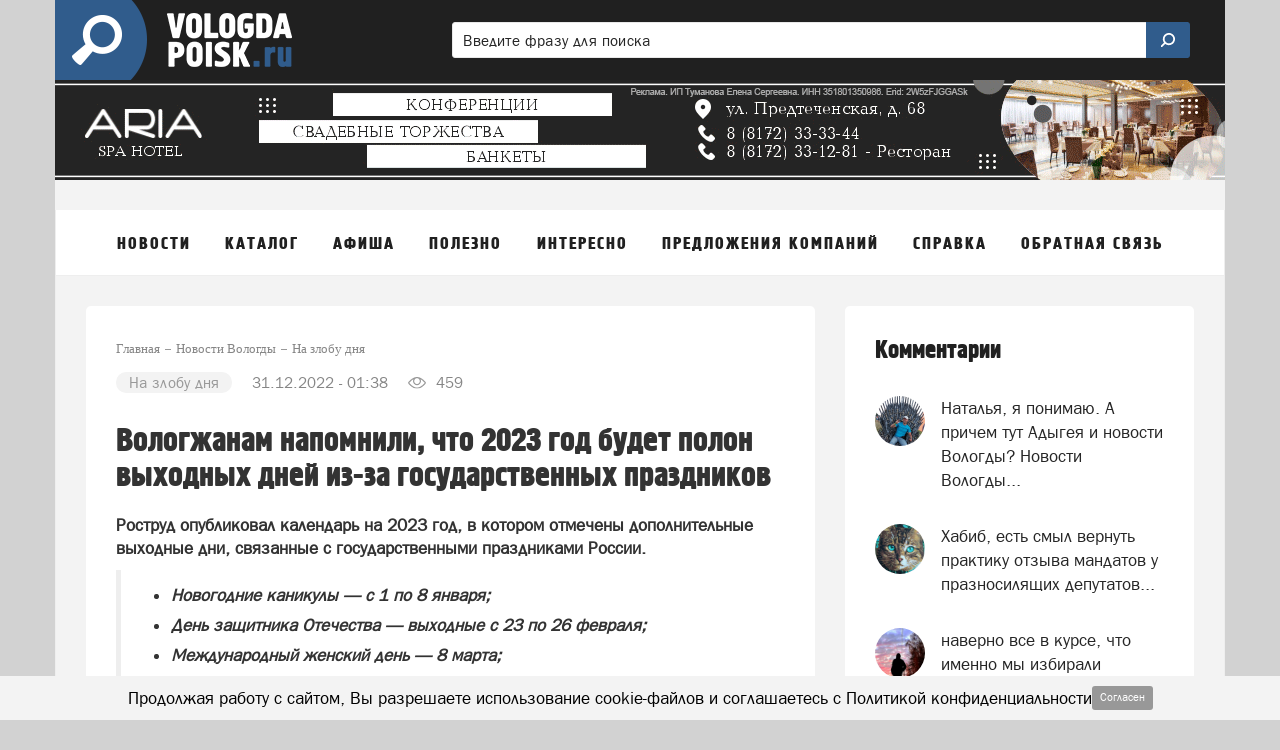

--- FILE ---
content_type: text/html; charset=utf-8
request_url: https://www.google.com/recaptcha/api2/aframe
body_size: 266
content:
<!DOCTYPE HTML><html><head><meta http-equiv="content-type" content="text/html; charset=UTF-8"></head><body><script nonce="TkQupJgJc-dclNWUnN1l8Q">/** Anti-fraud and anti-abuse applications only. See google.com/recaptcha */ try{var clients={'sodar':'https://pagead2.googlesyndication.com/pagead/sodar?'};window.addEventListener("message",function(a){try{if(a.source===window.parent){var b=JSON.parse(a.data);var c=clients[b['id']];if(c){var d=document.createElement('img');d.src=c+b['params']+'&rc='+(localStorage.getItem("rc::a")?sessionStorage.getItem("rc::b"):"");window.document.body.appendChild(d);sessionStorage.setItem("rc::e",parseInt(sessionStorage.getItem("rc::e")||0)+1);localStorage.setItem("rc::h",'1769011528430');}}}catch(b){}});window.parent.postMessage("_grecaptcha_ready", "*");}catch(b){}</script></body></html>

--- FILE ---
content_type: text/css
request_url: https://vologda-poisk.ru/stylesheets/_min/67edc6662526366289a773659b154fa665008764487.css
body_size: 92553
content:
.select2-container{box-sizing:border-box;display:inline-block;margin:0;position:relative;vertical-align:middle}.select2-container .select2-selection--single{box-sizing:border-box;cursor:pointer;display:block;height:28px;user-select:none;-webkit-user-select:none}.select2-container .select2-selection--single .select2-selection__rendered{display:block;padding-left:8px;padding-right:20px;overflow:hidden;text-overflow:ellipsis;white-space:nowrap}.select2-container .select2-selection--single .select2-selection__clear{position:relative}.select2-container[dir="rtl"] .select2-selection--single .select2-selection__rendered{padding-right:8px;padding-left:20px}.select2-container .select2-selection--multiple{box-sizing:border-box;cursor:pointer;display:block;min-height:32px;user-select:none;-webkit-user-select:none}.select2-container .select2-selection--multiple .select2-selection__rendered{display:inline-block;overflow:hidden;padding-left:8px;text-overflow:ellipsis;white-space:nowrap}.select2-container .select2-search--inline{float:left}.select2-container .select2-search--inline .select2-search__field{box-sizing:border-box;border:none;font-size:100%;margin-top:5px;padding:0}.select2-container .select2-search--inline .select2-search__field::-webkit-search-cancel-button{-webkit-appearance:none}.select2-dropdown{background-color:white;border:1px solid #aaa;border-radius:4px;box-sizing:border-box;display:block;position:absolute;left:-100000px;width:100%;z-index:1051}.select2-results{display:block}.select2-results__options{list-style:none;margin:0;padding:0}.select2-results__option{padding:6px;user-select:none;-webkit-user-select:none}.select2-results__option[aria-selected]{cursor:pointer}.select2-container--open .select2-dropdown{left:0}.select2-container--open .select2-dropdown--above{border-bottom:none;border-bottom-left-radius:0;border-bottom-right-radius:0}.select2-container--open .select2-dropdown--below{border-top:none;border-top-left-radius:0;border-top-right-radius:0}.select2-search--dropdown{display:block;padding:10px}.select2-search--dropdown .select2-search__field{padding:4px;width:100%;box-sizing:border-box}.select2-search--dropdown .select2-search__field::-webkit-search-cancel-button{-webkit-appearance:none}.select2-search--dropdown.select2-search--hide{display:none}.select2-close-mask{border:0;margin:0;padding:0;display:block;position:fixed;left:0;top:0;min-height:100%;min-width:100%;height:auto;width:auto;opacity:0;z-index:99;background-color:#fff;filter:alpha(opacity=0)}.select2-hidden-accessible{border:0 !important;clip:rect(0 0 0 0) !important;-webkit-clip-path:inset(50%) !important;clip-path:inset(50%) !important;height:1px !important;overflow:hidden !important;padding:0 !important;position:absolute !important;width:1px !important;white-space:nowrap !important}.select2-container--default .select2-selection--single{background-color:#fff;border:1px solid #aaa;border-radius:4px}.select2-container--default .select2-selection--single .select2-selection__rendered{color:#444;line-height:28px}.select2-container--default .select2-selection--single .select2-selection__clear{cursor:pointer;float:right;font-weight:bold}.select2-container--default .select2-selection--single .select2-selection__placeholder{color:#999}.select2-container--default .select2-selection--single .select2-selection__arrow{height:26px;position:absolute;top:1px;right:1px;width:20px}.select2-container--default .select2-selection--single .select2-selection__arrow b{border-color:#888 transparent transparent transparent;border-style:solid;border-width:5px 4px 0 4px;height:0;left:50%;margin-left:-4px;margin-top:-2px;position:absolute;top:50%;width:0}.select2-container--default[dir="rtl"] .select2-selection--single .select2-selection__clear{float:left}.select2-container--default[dir="rtl"] .select2-selection--single .select2-selection__arrow{left:1px;right:auto}.select2-container--default.select2-container--disabled .select2-selection--single{background-color:#eee;cursor:default}.select2-container--default.select2-container--disabled .select2-selection--single .select2-selection__clear{display:none}.select2-container--default.select2-container--open .select2-selection--single .select2-selection__arrow b{border-color:transparent transparent #888 transparent;border-width:0 4px 5px 4px}.select2-container--default .select2-selection--multiple{background-color:white;border:1px solid #aaa;border-radius:4px;cursor:text}.select2-container--default .select2-selection--multiple .select2-selection__rendered{box-sizing:border-box;list-style:none;margin:0;padding:0 5px;width:100%}.select2-container--default .select2-selection--multiple .select2-selection__rendered li{list-style:none}.select2-container--default .select2-selection--multiple .select2-selection__placeholder{color:#999;margin-top:5px;float:left}.select2-container--default .select2-selection--multiple .select2-selection__clear{cursor:pointer;float:right;font-weight:bold;margin-top:5px;margin-right:10px}.select2-container--default .select2-selection--multiple .select2-selection__choice{background-color:#e4e4e4;border:1px solid #aaa;border-radius:4px;cursor:default;float:left;margin-right:5px;margin-top:5px;padding:0 5px}.select2-container--default .select2-selection--multiple .select2-selection__choice__remove{color:#999;cursor:pointer;display:inline-block;font-weight:bold;margin-right:2px}.select2-container--default .select2-selection--multiple .select2-selection__choice__remove:hover{color:#333}.select2-container--default[dir="rtl"] .select2-selection--multiple .select2-selection__choice,.select2-container--default[dir="rtl"] .select2-selection--multiple .select2-selection__placeholder,.select2-container--default[dir="rtl"] .select2-selection--multiple .select2-search--inline{float:right}.select2-container--default[dir="rtl"] .select2-selection--multiple .select2-selection__choice{margin-left:5px;margin-right:auto}.select2-container--default[dir="rtl"] .select2-selection--multiple .select2-selection__choice__remove{margin-left:2px;margin-right:auto}.select2-container--default.select2-container--focus .select2-selection--multiple{border:solid black 1px;outline:0}.select2-container--default.select2-container--disabled .select2-selection--multiple{background-color:#eee;cursor:default}.select2-container--default.select2-container--disabled .select2-selection__choice__remove{display:none}.select2-container--default.select2-container--open.select2-container--above .select2-selection--single,.select2-container--default.select2-container--open.select2-container--above .select2-selection--multiple{border-top-left-radius:0;border-top-right-radius:0}.select2-container--default.select2-container--open.select2-container--below .select2-selection--single,.select2-container--default.select2-container--open.select2-container--below .select2-selection--multiple{border-bottom-left-radius:0;border-bottom-right-radius:0}.select2-container--default .select2-search--dropdown .select2-search__field{border:1px solid #aaa}.select2-container--default .select2-search--inline .select2-search__field{background:transparent;border:none;outline:0;box-shadow:none;-webkit-appearance:textfield}.select2-container--default .select2-results>.select2-results__options{max-height:200px;overflow-y:auto}.select2-container--default .select2-results__option[role=group]{padding:0}.select2-container--default .select2-results__option[aria-disabled=true]{color:#999}.select2-container--default .select2-results__option[aria-selected=true]{background-color:#ddd}.select2-container--default .select2-results__option .select2-results__option{padding-left:1em}.select2-container--default .select2-results__option .select2-results__option .select2-results__group{padding-left:0}.select2-container--default .select2-results__option .select2-results__option .select2-results__option{margin-left:-1em;padding-left:2em}.select2-container--default .select2-results__option .select2-results__option .select2-results__option .select2-results__option{margin-left:-2em;padding-left:3em}.select2-container--default .select2-results__option .select2-results__option .select2-results__option .select2-results__option .select2-results__option{margin-left:-3em;padding-left:4em}.select2-container--default .select2-results__option .select2-results__option .select2-results__option .select2-results__option .select2-results__option .select2-results__option{margin-left:-4em;padding-left:5em}.select2-container--default .select2-results__option .select2-results__option .select2-results__option .select2-results__option .select2-results__option .select2-results__option .select2-results__option{margin-left:-5em;padding-left:6em}.select2-container--default .select2-results__option--highlighted[aria-selected]{background-color:#5897fb;color:white}.select2-container--default .select2-results__group{cursor:default;display:block;padding:6px}.select2-container--classic .select2-selection--single{background-color:#f7f7f7;border:1px solid #aaa;border-radius:4px;outline:0;background-image:-webkit-linear-gradient(top, #fff 50%, #eee 100%);background-image:-o-linear-gradient(top, #fff 50%, #eee 100%);background-image:linear-gradient(to bottom, #fff 50%, #eee 100%);background-repeat:repeat-x;filter:progid:DXImageTransform.Microsoft.gradient(startColorstr='#FFFFFFFF', endColorstr='#FFEEEEEE', GradientType=0)}.select2-container--classic .select2-selection--single:focus{border:1px solid #5897fb}.select2-container--classic .select2-selection--single .select2-selection__rendered{color:#444;line-height:28px}.select2-container--classic .select2-selection--single .select2-selection__clear{cursor:pointer;float:right;font-weight:bold;margin-right:10px}.select2-container--classic .select2-selection--single .select2-selection__placeholder{color:#999}.select2-container--classic .select2-selection--single .select2-selection__arrow{background-color:#ddd;border:none;border-left:1px solid #aaa;border-top-right-radius:4px;border-bottom-right-radius:4px;height:26px;position:absolute;top:1px;right:1px;width:20px;background-image:-webkit-linear-gradient(top, #eee 50%, #ccc 100%);background-image:-o-linear-gradient(top, #eee 50%, #ccc 100%);background-image:linear-gradient(to bottom, #eee 50%, #ccc 100%);background-repeat:repeat-x;filter:progid:DXImageTransform.Microsoft.gradient(startColorstr='#FFEEEEEE', endColorstr='#FFCCCCCC', GradientType=0)}.select2-container--classic .select2-selection--single .select2-selection__arrow b{border-color:#888 transparent transparent transparent;border-style:solid;border-width:5px 4px 0 4px;height:0;left:50%;margin-left:-4px;margin-top:-2px;position:absolute;top:50%;width:0}.select2-container--classic[dir="rtl"] .select2-selection--single .select2-selection__clear{float:left}.select2-container--classic[dir="rtl"] .select2-selection--single .select2-selection__arrow{border:none;border-right:1px solid #aaa;border-radius:0;border-top-left-radius:4px;border-bottom-left-radius:4px;left:1px;right:auto}.select2-container--classic.select2-container--open .select2-selection--single{border:1px solid #5897fb}.select2-container--classic.select2-container--open .select2-selection--single .select2-selection__arrow{background:transparent;border:none}.select2-container--classic.select2-container--open .select2-selection--single .select2-selection__arrow b{border-color:transparent transparent #888 transparent;border-width:0 4px 5px 4px}.select2-container--classic.select2-container--open.select2-container--above .select2-selection--single{border-top:none;border-top-left-radius:0;border-top-right-radius:0;background-image:-webkit-linear-gradient(top, #fff 0%, #eee 50%);background-image:-o-linear-gradient(top, #fff 0%, #eee 50%);background-image:linear-gradient(to bottom, #fff 0%, #eee 50%);background-repeat:repeat-x;filter:progid:DXImageTransform.Microsoft.gradient(startColorstr='#FFFFFFFF', endColorstr='#FFEEEEEE', GradientType=0)}.select2-container--classic.select2-container--open.select2-container--below .select2-selection--single{border-bottom:none;border-bottom-left-radius:0;border-bottom-right-radius:0;background-image:-webkit-linear-gradient(top, #eee 50%, #fff 100%);background-image:-o-linear-gradient(top, #eee 50%, #fff 100%);background-image:linear-gradient(to bottom, #eee 50%, #fff 100%);background-repeat:repeat-x;filter:progid:DXImageTransform.Microsoft.gradient(startColorstr='#FFEEEEEE', endColorstr='#FFFFFFFF', GradientType=0)}.select2-container--classic .select2-selection--multiple{background-color:white;border:1px solid #aaa;border-radius:4px;cursor:text;outline:0}.select2-container--classic .select2-selection--multiple:focus{border:1px solid #5897fb}.select2-container--classic .select2-selection--multiple .select2-selection__rendered{list-style:none;margin:0;padding:0 5px}.select2-container--classic .select2-selection--multiple .select2-selection__clear{display:none}.select2-container--classic .select2-selection--multiple .select2-selection__choice{background-color:#e4e4e4;border:1px solid #aaa;border-radius:4px;cursor:default;float:left;margin-right:5px;margin-top:5px;padding:0 5px}.select2-container--classic .select2-selection--multiple .select2-selection__choice__remove{color:#888;cursor:pointer;display:inline-block;font-weight:bold;margin-right:2px}.select2-container--classic .select2-selection--multiple .select2-selection__choice__remove:hover{color:#555}.select2-container--classic[dir="rtl"] .select2-selection--multiple .select2-selection__choice{float:right;margin-left:5px;margin-right:auto}.select2-container--classic[dir="rtl"] .select2-selection--multiple .select2-selection__choice__remove{margin-left:2px;margin-right:auto}.select2-container--classic.select2-container--open .select2-selection--multiple{border:1px solid #5897fb}.select2-container--classic.select2-container--open.select2-container--above .select2-selection--multiple{border-top:none;border-top-left-radius:0;border-top-right-radius:0}.select2-container--classic.select2-container--open.select2-container--below .select2-selection--multiple{border-bottom:none;border-bottom-left-radius:0;border-bottom-right-radius:0}.select2-container--classic .select2-search--dropdown .select2-search__field{border:1px solid #aaa;outline:0}.select2-container--classic .select2-search--inline .select2-search__field{outline:0;box-shadow:none}.select2-container--classic .select2-dropdown{background-color:#fff;border:0 solid transparent}.select2-container--classic .select2-dropdown--above{border-bottom:none}.select2-container--classic .select2-dropdown--below{border-top:none}.select2-container--classic .select2-results>.select2-results__options{max-height:200px;overflow-y:auto}.select2-container--classic .select2-results__option[role=group]{padding:0}.select2-container--classic .select2-results__option[aria-disabled=true]{color:grey}.select2-container--classic .select2-results__option--highlighted[aria-selected]{background-color:#3875d7;color:#fff}.select2-container--classic .select2-results__group{cursor:default;display:block;padding:6px}.select2-container--classic.select2-container--open .select2-dropdown{border-color:#5897fb}.select2-dropdown{border:none !important}.select2-container--bootstrap{display:block}.select2-container--bootstrap .select2-selection{box-shadow:none;background-color:#fff;border:none;border-radius:4px;color:#000;font-size:17px;outline:0;padding:30px}.select2-container--bootstrap .select2-selection.form-control{border-radius:4px}.select2-container--bootstrap .select2-selection.form-control:focus{box-shadow:none !important}.select2-container--bootstrap .select2-search--dropdown .select2-search__field{-webkit-box-shadow:inset 0 1px 1px rgba(0, 0, 0, 0.075);box-shadow:inset 0 1px 1px rgba(0, 0, 0, 0.075);background-color:#fff;border:1px solid #ccc;border-radius:4px;color:#555555;font-size:14px;height:43px;padding:0 15px}.select2-container--bootstrap .select2-search__field{outline:0}.select2-container--bootstrap .select2-search__field::-webkit-input-placeholder{color:#999}.select2-container--bootstrap .select2-search__field:-moz-placeholder{color:#999}.select2-container--bootstrap .select2-search__field::-moz-placeholder{color:#999;opacity:1}.select2-container--bootstrap .select2-search__field:-ms-input-placeholder{color:#999}.select2-container--bootstrap .select2-results__option{padding:14px;font-weight:bold;font-size:14px}.select2-container--bootstrap .select2-results__option[role=group]{padding:0}.select2-container--bootstrap .select2-results__option[aria-disabled=true]{color:#777777;cursor:not-allowed}.select2-container--bootstrap .select2-results__option[aria-selected=true]{background-color:#f5f5f5;color:#262626}.select2-container--bootstrap .select2-results__option--highlighted[aria-selected]{background-color:#ffc201;color:#000}.select2-container--bootstrap .select2-results__option .select2-results__option{padding:6px 12px}.select2-container--bootstrap .select2-results__option .select2-results__option .select2-results__group{padding-left:0}.select2-container--bootstrap .select2-results__option .select2-results__option .select2-results__option{margin-left:-12px;padding-left:24px}.select2-container--bootstrap .select2-results__option .select2-results__option .select2-results__option .select2-results__option{margin-left:-24px;padding-left:36px}.select2-container--bootstrap .select2-results__option .select2-results__option .select2-results__option .select2-results__option .select2-results__option{margin-left:-36px;padding-left:48px}.select2-container--bootstrap .select2-results__option .select2-results__option .select2-results__option .select2-results__option .select2-results__option .select2-results__option{margin-left:-48px;padding-left:60px}.select2-container--bootstrap .select2-results__option .select2-results__option .select2-results__option .select2-results__option .select2-results__option .select2-results__option .select2-results__option{margin-left:-60px;padding-left:72px}.select2-container--bootstrap .select2-results__group{color:#777777;display:block;padding:6px 12px;font-size:12px;line-height:1.42857143;white-space:nowrap}.select2-container--bootstrap.select2-container--focus .select2-selection,.select2-container--bootstrap.select2-container--open .select2-selection{-webkit-box-shadow:none;box-shadow:none;-webkit-transition:none;-o-transition:none;-webkit-transition:none;transition:none;transition:none;transition:none;border-color:transparent}.select2-container--bootstrap.select2-container--open .select2-selection .select2-selection__arrow b{border-color:transparent transparent #999 transparent;border-width:0 4px 4px 4px}.select2-container--bootstrap.select2-container--open.select2-container--below .select2-selection{border-bottom-right-radius:0;border-bottom-left-radius:0;border-bottom-color:transparent}.select2-container--bootstrap.select2-container--open.select2-container--above .select2-selection{border-top-right-radius:0;border-top-left-radius:0;border-top-color:transparent}.select2-container--bootstrap .select2-selection__clear{color:#999;cursor:pointer;float:right;font-weight:bold;margin-right:10px}.select2-container--bootstrap .select2-selection__clear:hover{color:#333}.select2-container--bootstrap.select2-container--disabled .select2-selection{border-color:#ccc;-webkit-box-shadow:none;box-shadow:none}.select2-container--bootstrap.select2-container--disabled .select2-selection,.select2-container--bootstrap.select2-container--disabled .select2-search__field{cursor:not-allowed}.select2-container--bootstrap.select2-container--disabled .select2-selection,.select2-container--bootstrap.select2-container--disabled .select2-selection--multiple .select2-selection__choice{background-color:#eeeeee}.select2-container--bootstrap.select2-container--disabled .select2-selection__clear,.select2-container--bootstrap.select2-container--disabled .select2-selection--multiple .select2-selection__choice__remove{display:none}.select2-container--bootstrap .select2-dropdown{-webkit-box-shadow:0 6px 12px rgba(0, 0, 0, 0.175);box-shadow:0 6px 12px rgba(0, 0, 0, 0.175);border-color:transparent;overflow-x:hidden;margin-top:-1px}.select2-container--bootstrap .select2-dropdown--above{-webkit-box-shadow:0px -6px 12px rgba(0, 0, 0, 0.175);box-shadow:0px -6px 12px rgba(0, 0, 0, 0.175);margin-top:1px}.select2-container--bootstrap .select2-results > .select2-results__options{max-height:200px;overflow-y:auto}.select2-container--bootstrap .select2-selection--single{height:60px;display:flex;align-items:center;line-height:1.42857143;padding:0 30px;border-radius:6px}.select2-container--bootstrap .select2-selection--single .select2-selection__arrow{position:absolute;bottom:0;right:28px;top:0;width:17px}.select2-container--bootstrap .select2-selection--single .select2-selection__arrow b{background:url("/assets/images/icon/icon_chevron.png") no-repeat center;height:11px;width:17px;left:0;margin-top:-2px;position:absolute;top:50%}.select2-container--bootstrap .select2-selection--single .select2-selection__rendered{color:#000;padding:0}.select2-container--bootstrap .select2-selection--single .select2-selection__placeholder{color:#999}.select2-container--bootstrap .select2-selection--multiple{min-height:34px;padding:0;height:auto}.select2-container--bootstrap .select2-selection--multiple .select2-selection__rendered{-webkit-box-sizing:border-box;-moz-box-sizing:border-box;box-sizing:border-box;display:block;line-height:1.42857143;list-style:none;margin:0;overflow:hidden;padding:0;width:100%;text-overflow:ellipsis;white-space:nowrap}.select2-container--bootstrap .select2-selection--multiple .select2-selection__placeholder{color:#999;float:left;margin-top:5px}.select2-container--bootstrap .select2-selection--multiple .select2-selection__choice{color:#555555;background:#fff;border:1px solid #ccc;border-radius:4px;cursor:default;float:left;margin:5px 0 0 6px;padding:0 6px}.select2-container--bootstrap .select2-selection--multiple .select2-search--inline .select2-search__field{background:transparent;padding:0 12px;height:32px;line-height:1.42857143;margin-top:0;min-width:5em}.select2-container--bootstrap .select2-selection--multiple .select2-selection__choice__remove{color:#999;cursor:pointer;display:inline-block;font-weight:bold;margin-right:3px}.select2-container--bootstrap .select2-selection--multiple .select2-selection__choice__remove:hover{color:#333}.select2-container--bootstrap .select2-selection--multiple .select2-selection__clear{margin-top:6px}.select2-container--bootstrap .select2-selection--single.input-sm,.input-group-sm .select2-container--bootstrap .select2-selection--single,.form-group-sm .select2-container--bootstrap .select2-selection--single{border-radius:3px;font-size:12px;height:30px;line-height:1.5;padding:5px 22px 5px 10px}.select2-container--bootstrap .select2-selection--single.input-sm .select2-selection__arrow b,.input-group-sm .select2-container--bootstrap .select2-selection--single .select2-selection__arrow b,.form-group-sm .select2-container--bootstrap .select2-selection--single .select2-selection__arrow b{margin-left:-5px}.select2-container--bootstrap .select2-selection--multiple.input-sm,.input-group-sm .select2-container--bootstrap .select2-selection--multiple,.form-group-sm .select2-container--bootstrap .select2-selection--multiple{min-height:30px;border-radius:3px}.select2-container--bootstrap .select2-selection--multiple.input-sm .select2-selection__choice,.input-group-sm .select2-container--bootstrap .select2-selection--multiple .select2-selection__choice,.form-group-sm .select2-container--bootstrap .select2-selection--multiple .select2-selection__choice{font-size:12px;line-height:1.5;margin:4px 0 0 5px;padding:0 5px}.select2-container--bootstrap .select2-selection--multiple.input-sm .select2-search--inline .select2-search__field,.input-group-sm .select2-container--bootstrap .select2-selection--multiple .select2-search--inline .select2-search__field,.form-group-sm .select2-container--bootstrap .select2-selection--multiple .select2-search--inline .select2-search__field{padding:0 10px;font-size:12px;height:28px;line-height:1.5}.select2-container--bootstrap .select2-selection--multiple.input-sm .select2-selection__clear,.input-group-sm .select2-container--bootstrap .select2-selection--multiple .select2-selection__clear,.form-group-sm .select2-container--bootstrap .select2-selection--multiple .select2-selection__clear{margin-top:5px}.select2-container--bootstrap .select2-selection--single.input-lg,.input-group-lg .select2-container--bootstrap .select2-selection--single,.form-group-lg .select2-container--bootstrap .select2-selection--single{border-radius:6px;font-size:18px;height:46px;line-height:1.3333333;padding:10px 31px 10px 16px}.select2-container--bootstrap .select2-selection--single.input-lg .select2-selection__arrow,.input-group-lg .select2-container--bootstrap .select2-selection--single .select2-selection__arrow,.form-group-lg .select2-container--bootstrap .select2-selection--single .select2-selection__arrow{width:5px}.select2-container--bootstrap .select2-selection--single.input-lg .select2-selection__arrow b,.input-group-lg .select2-container--bootstrap .select2-selection--single .select2-selection__arrow b,.form-group-lg .select2-container--bootstrap .select2-selection--single .select2-selection__arrow b{border-width:5px 5px 0 5px;margin-left:-5px;margin-left:-10px;margin-top:-2.5px}.select2-container--bootstrap .select2-selection--multiple.input-lg,.input-group-lg .select2-container--bootstrap .select2-selection--multiple,.form-group-lg .select2-container--bootstrap .select2-selection--multiple{min-height:46px;border-radius:6px}.select2-container--bootstrap .select2-selection--multiple.input-lg .select2-selection__choice,.input-group-lg .select2-container--bootstrap .select2-selection--multiple .select2-selection__choice,.form-group-lg .select2-container--bootstrap .select2-selection--multiple .select2-selection__choice{font-size:18px;line-height:1.3333333;border-radius:4px;margin:9px 0 0 8px;padding:0 10px}.select2-container--bootstrap .select2-selection--multiple.input-lg .select2-search--inline .select2-search__field,.input-group-lg .select2-container--bootstrap .select2-selection--multiple .select2-search--inline .select2-search__field,.form-group-lg .select2-container--bootstrap .select2-selection--multiple .select2-search--inline .select2-search__field{padding:0 16px;font-size:18px;height:44px;line-height:1.3333333}.select2-container--bootstrap .select2-selection--multiple.input-lg .select2-selection__clear,.input-group-lg .select2-container--bootstrap .select2-selection--multiple .select2-selection__clear,.form-group-lg .select2-container--bootstrap .select2-selection--multiple .select2-selection__clear{margin-top:10px}.select2-container--bootstrap .select2-selection.input-lg.select2-container--open .select2-selection--single .select2-selection__arrow b{border-color:transparent transparent #999 transparent;border-width:0 5px 5px 5px}.input-group-lg .select2-container--bootstrap .select2-selection.select2-container--open .select2-selection--single .select2-selection__arrow b{border-color:transparent transparent #999 transparent;border-width:0 5px 5px 5px}.select2-container--bootstrap[dir="rtl"] .select2-selection--single{padding-left:24px;padding-right:12px}.select2-container--bootstrap[dir="rtl"] .select2-selection--single .select2-selection__rendered{padding-right:0;padding-left:0;text-align:right}.select2-container--bootstrap[dir="rtl"] .select2-selection--single .select2-selection__clear{float:left}.select2-container--bootstrap[dir="rtl"] .select2-selection--single .select2-selection__arrow{left:12px;right:auto}.select2-container--bootstrap[dir="rtl"] .select2-selection--single .select2-selection__arrow b{margin-left:0}.select2-container--bootstrap[dir="rtl"] .select2-selection--multiple .select2-selection__choice,.select2-container--bootstrap[dir="rtl"] .select2-selection--multiple .select2-selection__placeholder,.select2-container--bootstrap[dir="rtl"] .select2-selection--multiple .select2-search--inline{float:right}.select2-container--bootstrap[dir="rtl"] .select2-selection--multiple .select2-selection__choice{margin-left:0;margin-right:6px}.select2-container--bootstrap[dir="rtl"] .select2-selection--multiple .select2-selection__choice__remove{margin-left:2px;margin-right:auto}.has-warning .select2-dropdown,.has-warning .select2-selection{border-color:transparent}.has-warning .select2-container--focus .select2-selection,.has-warning .select2-container--open .select2-selection{-webkit-box-shadow:inset 0 1px 1px rgba(0, 0, 0, 0.075), 0 0 6px #c0a16b;box-shadow:inset 0 1px 1px rgba(0, 0, 0, 0.075), 0 0 6px #c0a16b;border-color:#66512c}.has-warning.select2-drop-active{border-color:#66512c}.has-warning.select2-drop-active.select2-drop.select2-drop-above{border-top-color:#66512c}.has-error .select2-dropdown,.has-error .select2-selection{border-color:#a94442}.has-error .select2-container--focus .select2-selection,.has-error .select2-container--open .select2-selection{-webkit-box-shadow:inset 0 1px 1px rgba(0, 0, 0, 0.075), 0 0 6px #ce8483;box-shadow:inset 0 1px 1px rgba(0, 0, 0, 0.075), 0 0 6px #ce8483;border-color:#843534}.has-error.select2-drop-active{border-color:#843534}.has-error.select2-drop-active.select2-drop.select2-drop-above{border-top-color:#843534}.has-success .select2-dropdown,.has-success .select2-selection{border-color:#3c763d}.has-success .select2-container--focus .select2-selection,.has-success .select2-container--open .select2-selection{-webkit-box-shadow:inset 0 1px 1px rgba(0, 0, 0, 0.075), 0 0 6px #67b168;box-shadow:inset 0 1px 1px rgba(0, 0, 0, 0.075), 0 0 6px #67b168;border-color:#2b542c}.has-success.select2-drop-active{border-color:#2b542c}.has-success.select2-drop-active.select2-drop.select2-drop-above{border-top-color:#2b542c}.input-group > .select2-hidden-accessible:first-child + .select2-container--bootstrap > .selection > .select2-selection,.input-group > .select2-hidden-accessible:first-child + .select2-container--bootstrap > .selection > .select2-selection.form-control{border-bottom-right-radius:0;border-top-right-radius:0}.input-group > .select2-hidden-accessible:not(:first-child) + .select2-container--bootstrap:not(:last-child) > .selection > .select2-selection,.input-group > .select2-hidden-accessible:not(:first-child) + .select2-container--bootstrap:not(:last-child) > .selection > .select2-selection.form-control{border-radius:0}.input-group > .select2-hidden-accessible:not(:first-child):not(:last-child) + .select2-container--bootstrap:last-child > .selection > .select2-selection,.input-group > .select2-hidden-accessible:not(:first-child):not(:last-child) + .select2-container--bootstrap:last-child > .selection > .select2-selection.form-control{border-bottom-left-radius:0;border-top-left-radius:0}.input-group > .select2-container--bootstrap{display:table;table-layout:fixed;position:relative;z-index:2;width:100%;margin-bottom:0}.input-group > .select2-container--bootstrap > .selection > .select2-selection.form-control{float:none}.input-group > .select2-container--bootstrap.select2-container--open,.input-group > .select2-container--bootstrap.select2-container--focus{z-index:3}.input-group > .select2-container--bootstrap,.input-group > .select2-container--bootstrap .input-group-btn,.input-group > .select2-container--bootstrap .input-group-btn .btn{vertical-align:top}.form-control.select2-hidden-accessible{position:absolute !important;width:1px !important}@media (min-width: 768px){.form-inline .select2-container--bootstrap{display:inline-block}}html{font-family:sans-serif;-webkit-text-size-adjust:100%;-ms-text-size-adjust:100%}body{margin:0}article,aside,details,figcaption,figure,footer,header,hgroup,main,menu,nav,section,summary{display:block}audio,canvas,progress,video{display:inline-block;vertical-align:baseline}audio:not([controls]){display:none;height:0}[hidden],template{display:none}a{background-color:transparent}a:active,a:hover{outline:0}abbr[title]{border-bottom:1px dotted}b,strong{font-weight:bold}dfn{font-style:italic}h1{margin:.67em 0;font-size:2em}mark{color:#000;background:#ff0}small{font-size:80%}sub,sup{position:relative;font-size:75%;line-height:0;vertical-align:baseline}sup{top:-.5em}sub{bottom:-.25em}img{border:0}svg:not(:root){overflow:hidden}figure{margin:1em 40px}hr{height:0;-webkit-box-sizing:content-box;-moz-box-sizing:content-box;box-sizing:content-box}pre{overflow:auto}code,kbd,pre,samp{font-family:monospace, monospace;font-size:1em}button,input,optgroup,select,textarea{margin:0;font:inherit;color:inherit}button{overflow:visible}button,select{text-transform:none}button,html input[type="button"],input[type="reset"],input[type="submit"]{-webkit-appearance:button;cursor:pointer}button[disabled],html input[disabled]{cursor:default}button::-moz-focus-inner,input::-moz-focus-inner{padding:0;border:0}input{line-height:normal}input[type="checkbox"],input[type="radio"]{-webkit-box-sizing:border-box;-moz-box-sizing:border-box;box-sizing:border-box;padding:0}input[type="number"]::-webkit-inner-spin-button,input[type="number"]::-webkit-outer-spin-button{height:auto}input[type="search"]{-webkit-box-sizing:content-box;-moz-box-sizing:content-box;box-sizing:content-box;-webkit-appearance:textfield}input[type="search"]::-webkit-search-cancel-button,input[type="search"]::-webkit-search-decoration{-webkit-appearance:none}fieldset{padding:.35em .625em .75em;margin:0 2px;border:1px solid #c0c0c0}legend{padding:0;border:0}textarea{overflow:auto}optgroup{font-weight:bold}table{border-spacing:0;border-collapse:collapse}td,th{padding:0}@media print{*,*:before,*:after{color:#000 !important;text-shadow:none !important;background:transparent !important;-webkit-box-shadow:none !important;box-shadow:none !important}a,a:visited{text-decoration:underline}a[href]:after{content:" (" attr(href) ")"}abbr[title]:after{content:" (" attr(title) ")"}a[href^="#"]:after,a[href^="javascript:"]:after{content:""}pre,blockquote{border:1px solid #999;page-break-inside:avoid}thead{display:table-header-group}tr,img{page-break-inside:avoid}img{max-width:100% !important}p,h2,h3{orphans:3;widows:3}h2,h3{page-break-after:avoid}select{background:#fff !important}.navbar{display:none}.btn > .caret,.dropup > .btn > .caret{border-top-color:#000 !important}.label{border:1px solid #000}.table{border-collapse:collapse !important}.table td,.table th{background-color:#fff !important}.table-bordered th,.table-bordered td{border:1px solid #ddd !important}}*{-webkit-box-sizing:border-box;-moz-box-sizing:border-box;box-sizing:border-box}*:before,*:after{-webkit-box-sizing:border-box;-moz-box-sizing:border-box;box-sizing:border-box}html{font-size:10px;-webkit-tap-highlight-color:rgba(0, 0, 0, 0)}body{font-family:"Helvetica Neue", Helvetica, Arial, sans-serif;font-size:14px;line-height:1.42857143;color:#333;background-color:#fff}input,button,select,textarea{font-family:inherit;font-size:inherit;line-height:inherit}a{color:#428bca;text-decoration:none}a:hover,a:focus{color:#2a6496;text-decoration:underline}a:focus{outline:thin dotted;outline:5px auto -webkit-focus-ring-color;outline-offset:-2px}figure{margin:0}img{vertical-align:middle}.img-responsive,.thumbnail > img,.thumbnail a > img,.carousel-inner > .item > img,.carousel-inner > .item > a > img{display:block;max-width:100%;height:auto}.img-rounded{border-radius:6px}.img-thumbnail{display:inline-block;max-width:100%;height:auto;padding:4px;line-height:1.42857143;background-color:#fff;border:1px solid #ddd;border-radius:4px;-webkit-transition:all .2s ease-in-out;-o-transition:all .2s ease-in-out;transition:all .2s ease-in-out}.img-circle{border-radius:50%}hr{margin-top:20px;margin-bottom:20px;border:0;border-top:1px solid #eee}.sr-only{position:absolute;width:1px;height:1px;padding:0;margin:-1px;overflow:hidden;clip:rect(0, 0, 0, 0);border:0}.sr-only-focusable:active,.sr-only-focusable:focus{position:static;width:auto;height:auto;margin:0;overflow:visible;clip:auto}h1,h2,h3,h4,h5,h6,.h1,.h2,.h3,.h4,.h5,.h6{font-family:inherit;font-weight:500;line-height:1.1;color:inherit}h1 small,h2 small,h3 small,h4 small,h5 small,h6 small,.h1 small,.h2 small,.h3 small,.h4 small,.h5 small,.h6 small,h1 .small,h2 .small,h3 .small,h4 .small,h5 .small,h6 .small,.h1 .small,.h2 .small,.h3 .small,.h4 .small,.h5 .small,.h6 .small{font-weight:normal;line-height:1;color:#777}h1,.h1,h2,.h2,h3,.h3{margin-top:20px;margin-bottom:10px}h1 small,.h1 small,h2 small,.h2 small,h3 small,.h3 small,h1 .small,.h1 .small,h2 .small,.h2 .small,h3 .small,.h3 .small{font-size:65%}h4,.h4,h5,.h5,h6,.h6{margin-top:10px;margin-bottom:10px}h4 small,.h4 small,h5 small,.h5 small,h6 small,.h6 small,h4 .small,.h4 .small,h5 .small,.h5 .small,h6 .small,.h6 .small{font-size:75%}h1,.h1{font-size:36px}h2,.h2{font-size:30px}h3,.h3{font-size:24px}h4,.h4{font-size:18px}h5,.h5{font-size:14px}h6,.h6{font-size:12px}p{margin:0 0 10px}.lead{margin-bottom:20px;font-size:16px;font-weight:300;line-height:1.4}@media (min-width: 768px){.lead{font-size:21px}}small,.small{font-size:85%}mark,.mark{padding:.2em;background-color:#fcf8e3}.text-left{text-align:left}.text-right{text-align:right}.text-center{text-align:center}.text-justify{text-align:justify}.text-nowrap{white-space:nowrap}.text-lowercase{text-transform:lowercase}.text-uppercase{text-transform:uppercase}.text-capitalize{text-transform:capitalize}.text-muted{color:#777}.text-primary{color:#428bca}a.text-primary:hover{color:#3071a9}.text-success{color:#3c763d}a.text-success:hover{color:#2b542c}.text-info{color:#31708f}a.text-info:hover{color:#245269}.text-warning{color:#8a6d3b}a.text-warning:hover{color:#66512c}.text-danger{color:#a94442}a.text-danger:hover{color:#843534}.bg-primary{color:#fff;background-color:#428bca}a.bg-primary:hover{background-color:#3071a9}.bg-success{background-color:#dff0d8}a.bg-success:hover{background-color:#c1e2b3}.bg-info{background-color:#d9edf7}a.bg-info:hover{background-color:#afd9ee}.bg-warning{background-color:#fcf8e3}a.bg-warning:hover{background-color:#f7ecb5}.bg-danger{background-color:#f2dede}a.bg-danger:hover{background-color:#e4b9b9}.page-header{padding-bottom:9px;margin:40px 0 20px;border-bottom:1px solid #eee}ul,ol{margin-top:0;margin-bottom:10px}ul ul,ol ul,ul ol,ol ol{margin-bottom:0}.list-unstyled{padding-left:0;list-style:none}.list-inline{padding-left:0;margin-left:-5px;list-style:none}.list-inline > li{display:inline-block;padding-right:5px;padding-left:5px}dl{margin-top:0;margin-bottom:20px}dt,dd{line-height:1.42857143}dt{font-weight:bold}dd{margin-left:0}@media (min-width: 768px){.dl-horizontal dt{float:left;width:160px;overflow:hidden;clear:left;text-align:right;text-overflow:ellipsis;white-space:nowrap}.dl-horizontal dd{margin-left:180px}}abbr[title],abbr[data-original-title]{cursor:help;border-bottom:1px dotted #777}.initialism{font-size:90%;text-transform:uppercase}blockquote{padding:10px 20px;margin:0 0 20px;font-size:17.5px;border-left:5px solid #eee}blockquote p:last-child,blockquote ul:last-child,blockquote ol:last-child{margin-bottom:0}blockquote footer,blockquote small,blockquote .small{display:block;font-size:80%;line-height:1.42857143;color:#777}blockquote footer:before,blockquote small:before,blockquote .small:before{content:'\2014 \00A0'}.blockquote-reverse,blockquote.pull-right{padding-right:15px;padding-left:0;text-align:right;border-right:5px solid #eee;border-left:0}.blockquote-reverse footer:before,blockquote.pull-right footer:before,.blockquote-reverse small:before,blockquote.pull-right small:before,.blockquote-reverse .small:before,blockquote.pull-right .small:before{content:''}.blockquote-reverse footer:after,blockquote.pull-right footer:after,.blockquote-reverse small:after,blockquote.pull-right small:after,.blockquote-reverse .small:after,blockquote.pull-right .small:after{content:'\00A0 \2014'}address{margin-bottom:20px;font-style:normal;line-height:1.42857143}code,kbd,pre,samp{font-family:Menlo, Monaco, Consolas, "Courier New", monospace}code{padding:2px 4px;font-size:90%;color:#c7254e;background-color:#f9f2f4;border-radius:4px}kbd{padding:2px 4px;font-size:90%;color:#fff;background-color:#333;border-radius:3px;-webkit-box-shadow:inset 0 -1px 0 rgba(0, 0, 0, .25);box-shadow:inset 0 -1px 0 rgba(0, 0, 0, .25)}kbd kbd{padding:0;font-size:100%;font-weight:bold;-webkit-box-shadow:none;box-shadow:none}pre{display:block;padding:9.5px;margin:0 0 10px;font-size:13px;line-height:1.42857143;color:#333;word-break:break-all;word-wrap:break-word;background-color:#f5f5f5;border:1px solid #ccc;border-radius:4px}pre code{padding:0;font-size:inherit;color:inherit;white-space:pre-wrap;background-color:transparent;border-radius:0}.pre-scrollable{max-height:340px;overflow-y:scroll}.container{padding-right:15px;padding-left:15px;margin-right:auto;margin-left:auto}@media (min-width: 768px){.container{width:100%}}@media (min-width: 992px){.container{width:970px}}@media (min-width: 1200px){.container{width:1170px}}.container-fluid{padding-right:15px;padding-left:15px;margin-right:auto;margin-left:auto}.row{margin-right:-15px;margin-left:-15px}.col-xs-1,.col-sm-1,.col-md-1,.col-lg-1,.col-xs-2,.col-sm-2,.col-md-2,.col-lg-2,.col-xs-3,.col-sm-3,.col-md-3,.col-lg-3,.col-xs-4,.col-sm-4,.col-md-4,.col-lg-4,.col-xs-5,.col-sm-5,.col-md-5,.col-lg-5,.col-xs-6,.col-sm-6,.col-md-6,.col-lg-6,.col-xs-7,.col-sm-7,.col-md-7,.col-lg-7,.col-xs-8,.col-sm-8,.col-md-8,.col-lg-8,.col-xs-9,.col-sm-9,.col-md-9,.col-lg-9,.col-xs-10,.col-sm-10,.col-md-10,.col-lg-10,.col-xs-11,.col-sm-11,.col-md-11,.col-lg-11,.col-xs-12,.col-sm-12,.col-md-12,.col-lg-12{position:relative;min-height:1px;padding-right:15px;padding-left:15px}.col-xs-1,.col-xs-2,.col-xs-3,.col-xs-4,.col-xs-5,.col-xs-6,.col-xs-7,.col-xs-8,.col-xs-9,.col-xs-10,.col-xs-11,.col-xs-12{float:left}.col-xs-12{width:100%}.col-xs-11{width:91.66666667%}.col-xs-10{width:83.33333333%}.col-xs-9{width:75%}.col-xs-8{width:66.66666667%}.col-xs-7{width:58.33333333%}.col-xs-6{width:50%}.col-xs-5{width:41.66666667%}.col-xs-4{width:33.33333333%}.col-xs-3{width:25%}.col-xs-2{width:16.66666667%}.col-xs-1{width:8.33333333%}.col-xs-pull-12{right:100%}.col-xs-pull-11{right:91.66666667%}.col-xs-pull-10{right:83.33333333%}.col-xs-pull-9{right:75%}.col-xs-pull-8{right:66.66666667%}.col-xs-pull-7{right:58.33333333%}.col-xs-pull-6{right:50%}.col-xs-pull-5{right:41.66666667%}.col-xs-pull-4{right:33.33333333%}.col-xs-pull-3{right:25%}.col-xs-pull-2{right:16.66666667%}.col-xs-pull-1{right:8.33333333%}.col-xs-pull-0{right:auto}.col-xs-push-12{left:100%}.col-xs-push-11{left:91.66666667%}.col-xs-push-10{left:83.33333333%}.col-xs-push-9{left:75%}.col-xs-push-8{left:66.66666667%}.col-xs-push-7{left:58.33333333%}.col-xs-push-6{left:50%}.col-xs-push-5{left:41.66666667%}.col-xs-push-4{left:33.33333333%}.col-xs-push-3{left:25%}.col-xs-push-2{left:16.66666667%}.col-xs-push-1{left:8.33333333%}.col-xs-push-0{left:auto}.col-xs-offset-12{margin-left:100%}.col-xs-offset-11{margin-left:91.66666667%}.col-xs-offset-10{margin-left:83.33333333%}.col-xs-offset-9{margin-left:75%}.col-xs-offset-8{margin-left:66.66666667%}.col-xs-offset-7{margin-left:58.33333333%}.col-xs-offset-6{margin-left:50%}.col-xs-offset-5{margin-left:41.66666667%}.col-xs-offset-4{margin-left:33.33333333%}.col-xs-offset-3{margin-left:25%}.col-xs-offset-2{margin-left:16.66666667%}.col-xs-offset-1{margin-left:8.33333333%}.col-xs-offset-0{margin-left:0}@media (min-width: 768px){.col-sm-1,.col-sm-2,.col-sm-3,.col-sm-4,.col-sm-5,.col-sm-6,.col-sm-7,.col-sm-8,.col-sm-9,.col-sm-10,.col-sm-11,.col-sm-12{float:left}.col-sm-12{width:100%}.col-sm-11{width:91.66666667%}.col-sm-10{width:83.33333333%}.col-sm-9{width:75%}.col-sm-8{width:66.66666667%}.col-sm-7{width:58.33333333%}.col-sm-6{width:50%}.col-sm-5{width:41.66666667%}.col-sm-4{width:33.33333333%}.col-sm-3{width:25%}.col-sm-2{width:16.66666667%}.col-sm-1{width:8.33333333%}.col-sm-pull-12{right:100%}.col-sm-pull-11{right:91.66666667%}.col-sm-pull-10{right:83.33333333%}.col-sm-pull-9{right:75%}.col-sm-pull-8{right:66.66666667%}.col-sm-pull-7{right:58.33333333%}.col-sm-pull-6{right:50%}.col-sm-pull-5{right:41.66666667%}.col-sm-pull-4{right:33.33333333%}.col-sm-pull-3{right:25%}.col-sm-pull-2{right:16.66666667%}.col-sm-pull-1{right:8.33333333%}.col-sm-pull-0{right:auto}.col-sm-push-12{left:100%}.col-sm-push-11{left:91.66666667%}.col-sm-push-10{left:83.33333333%}.col-sm-push-9{left:75%}.col-sm-push-8{left:66.66666667%}.col-sm-push-7{left:58.33333333%}.col-sm-push-6{left:50%}.col-sm-push-5{left:41.66666667%}.col-sm-push-4{left:33.33333333%}.col-sm-push-3{left:25%}.col-sm-push-2{left:16.66666667%}.col-sm-push-1{left:8.33333333%}.col-sm-push-0{left:auto}.col-sm-offset-12{margin-left:100%}.col-sm-offset-11{margin-left:91.66666667%}.col-sm-offset-10{margin-left:83.33333333%}.col-sm-offset-9{margin-left:75%}.col-sm-offset-8{margin-left:66.66666667%}.col-sm-offset-7{margin-left:58.33333333%}.col-sm-offset-6{margin-left:50%}.col-sm-offset-5{margin-left:41.66666667%}.col-sm-offset-4{margin-left:33.33333333%}.col-sm-offset-3{margin-left:25%}.col-sm-offset-2{margin-left:16.66666667%}.col-sm-offset-1{margin-left:8.33333333%}.col-sm-offset-0{margin-left:0}}@media (min-width: 992px){.col-md-1,.col-md-2,.col-md-3,.col-md-4,.col-md-5,.col-md-6,.col-md-7,.col-md-8,.col-md-9,.col-md-10,.col-md-11,.col-md-12{float:left}.col-md-12{width:100%}.col-md-11{width:91.66666667%}.col-md-10{width:83.33333333%}.col-md-9{width:75%}.col-md-8{width:66.66666667%}.col-md-7{width:58.33333333%}.col-md-6{width:50%}.col-md-5{width:41.66666667%}.col-md-4{width:33.33333333%}.col-md-3{width:25%}.col-md-2{width:16.66666667%}.col-md-1{width:8.33333333%}.col-md-pull-12{right:100%}.col-md-pull-11{right:91.66666667%}.col-md-pull-10{right:83.33333333%}.col-md-pull-9{right:75%}.col-md-pull-8{right:66.66666667%}.col-md-pull-7{right:58.33333333%}.col-md-pull-6{right:50%}.col-md-pull-5{right:41.66666667%}.col-md-pull-4{right:33.33333333%}.col-md-pull-3{right:25%}.col-md-pull-2{right:16.66666667%}.col-md-pull-1{right:8.33333333%}.col-md-pull-0{right:auto}.col-md-push-12{left:100%}.col-md-push-11{left:91.66666667%}.col-md-push-10{left:83.33333333%}.col-md-push-9{left:75%}.col-md-push-8{left:66.66666667%}.col-md-push-7{left:58.33333333%}.col-md-push-6{left:50%}.col-md-push-5{left:41.66666667%}.col-md-push-4{left:33.33333333%}.col-md-push-3{left:25%}.col-md-push-2{left:16.66666667%}.col-md-push-1{left:8.33333333%}.col-md-push-0{left:auto}.col-md-offset-12{margin-left:100%}.col-md-offset-11{margin-left:91.66666667%}.col-md-offset-10{margin-left:83.33333333%}.col-md-offset-9{margin-left:75%}.col-md-offset-8{margin-left:66.66666667%}.col-md-offset-7{margin-left:58.33333333%}.col-md-offset-6{margin-left:50%}.col-md-offset-5{margin-left:41.66666667%}.col-md-offset-4{margin-left:33.33333333%}.col-md-offset-3{margin-left:25%}.col-md-offset-2{margin-left:16.66666667%}.col-md-offset-1{margin-left:8.33333333%}.col-md-offset-0{margin-left:0}}@media (min-width: 1200px){.col-lg-1,.col-lg-2,.col-lg-3,.col-lg-4,.col-lg-5,.col-lg-6,.col-lg-7,.col-lg-8,.col-lg-9,.col-lg-10,.col-lg-11,.col-lg-12{float:left}.col-lg-12{width:100%}.col-lg-11{width:91.66666667%}.col-lg-10{width:83.33333333%}.col-lg-9{width:75%}.col-lg-8{width:66.66666667%}.col-lg-7{width:58.33333333%}.col-lg-6{width:50%}.col-lg-5{width:41.66666667%}.col-lg-4{width:33.33333333%}.col-lg-3{width:25%}.col-lg-2{width:16.66666667%}.col-lg-1{width:8.33333333%}.col-lg-pull-12{right:100%}.col-lg-pull-11{right:91.66666667%}.col-lg-pull-10{right:83.33333333%}.col-lg-pull-9{right:75%}.col-lg-pull-8{right:66.66666667%}.col-lg-pull-7{right:58.33333333%}.col-lg-pull-6{right:50%}.col-lg-pull-5{right:41.66666667%}.col-lg-pull-4{right:33.33333333%}.col-lg-pull-3{right:25%}.col-lg-pull-2{right:16.66666667%}.col-lg-pull-1{right:8.33333333%}.col-lg-pull-0{right:auto}.col-lg-push-12{left:100%}.col-lg-push-11{left:91.66666667%}.col-lg-push-10{left:83.33333333%}.col-lg-push-9{left:75%}.col-lg-push-8{left:66.66666667%}.col-lg-push-7{left:58.33333333%}.col-lg-push-6{left:50%}.col-lg-push-5{left:41.66666667%}.col-lg-push-4{left:33.33333333%}.col-lg-push-3{left:25%}.col-lg-push-2{left:16.66666667%}.col-lg-push-1{left:8.33333333%}.col-lg-push-0{left:auto}.col-lg-offset-12{margin-left:100%}.col-lg-offset-11{margin-left:91.66666667%}.col-lg-offset-10{margin-left:83.33333333%}.col-lg-offset-9{margin-left:75%}.col-lg-offset-8{margin-left:66.66666667%}.col-lg-offset-7{margin-left:58.33333333%}.col-lg-offset-6{margin-left:50%}.col-lg-offset-5{margin-left:41.66666667%}.col-lg-offset-4{margin-left:33.33333333%}.col-lg-offset-3{margin-left:25%}.col-lg-offset-2{margin-left:16.66666667%}.col-lg-offset-1{margin-left:8.33333333%}.col-lg-offset-0{margin-left:0}}table{background-color:transparent}caption{padding-top:8px;padding-bottom:8px;color:#777;text-align:left}th{text-align:left}.table{width:100%;max-width:100%;margin-bottom:20px}.table > thead > tr > th,.table > tbody > tr > th,.table > tfoot > tr > th,.table > thead > tr > td,.table > tbody > tr > td,.table > tfoot > tr > td{padding:8px;line-height:1.42857143;vertical-align:top;border-top:1px solid #ddd}.table > thead > tr > th{vertical-align:bottom;border-bottom:2px solid #ddd}.table > caption + thead > tr:first-child > th,.table > colgroup + thead > tr:first-child > th,.table > thead:first-child > tr:first-child > th,.table > caption + thead > tr:first-child > td,.table > colgroup + thead > tr:first-child > td,.table > thead:first-child > tr:first-child > td{border-top:0}.table > tbody + tbody{border-top:2px solid #ddd}.table .table{background-color:#fff}.table-condensed > thead > tr > th,.table-condensed > tbody > tr > th,.table-condensed > tfoot > tr > th,.table-condensed > thead > tr > td,.table-condensed > tbody > tr > td,.table-condensed > tfoot > tr > td{padding:5px}.table-bordered{border:1px solid #ddd}.table-bordered > thead > tr > th,.table-bordered > tbody > tr > th,.table-bordered > tfoot > tr > th,.table-bordered > thead > tr > td,.table-bordered > tbody > tr > td,.table-bordered > tfoot > tr > td{border:1px solid #ddd}.table-bordered > thead > tr > th,.table-bordered > thead > tr > td{border-bottom-width:2px}.table-striped > tbody > tr:nth-child(odd){background-color:#f9f9f9}.table-hover > tbody > tr:hover{background-color:#f5f5f5}table col[class*="col-"]{position:static;display:table-column;float:none}table td[class*="col-"],table th[class*="col-"]{position:static;display:table-cell;float:none}.table > thead > tr > td.active,.table > tbody > tr > td.active,.table > tfoot > tr > td.active,.table > thead > tr > th.active,.table > tbody > tr > th.active,.table > tfoot > tr > th.active,.table > thead > tr.active > td,.table > tbody > tr.active > td,.table > tfoot > tr.active > td,.table > thead > tr.active > th,.table > tbody > tr.active > th,.table > tfoot > tr.active > th{background-color:#f5f5f5}.table-hover > tbody > tr > td.active:hover,.table-hover > tbody > tr > th.active:hover,.table-hover > tbody > tr.active:hover > td,.table-hover > tbody > tr:hover > .active,.table-hover > tbody > tr.active:hover > th{background-color:#e8e8e8}.table > thead > tr > td.success,.table > tbody > tr > td.success,.table > tfoot > tr > td.success,.table > thead > tr > th.success,.table > tbody > tr > th.success,.table > tfoot > tr > th.success,.table > thead > tr.success > td,.table > tbody > tr.success > td,.table > tfoot > tr.success > td,.table > thead > tr.success > th,.table > tbody > tr.success > th,.table > tfoot > tr.success > th{background-color:#dff0d8}.table-hover > tbody > tr > td.success:hover,.table-hover > tbody > tr > th.success:hover,.table-hover > tbody > tr.success:hover > td,.table-hover > tbody > tr:hover > .success,.table-hover > tbody > tr.success:hover > th{background-color:#d0e9c6}.table > thead > tr > td.info,.table > tbody > tr > td.info,.table > tfoot > tr > td.info,.table > thead > tr > th.info,.table > tbody > tr > th.info,.table > tfoot > tr > th.info,.table > thead > tr.info > td,.table > tbody > tr.info > td,.table > tfoot > tr.info > td,.table > thead > tr.info > th,.table > tbody > tr.info > th,.table > tfoot > tr.info > th{background-color:#d9edf7}.table-hover > tbody > tr > td.info:hover,.table-hover > tbody > tr > th.info:hover,.table-hover > tbody > tr.info:hover > td,.table-hover > tbody > tr:hover > .info,.table-hover > tbody > tr.info:hover > th{background-color:#c4e3f3}.table > thead > tr > td.warning,.table > tbody > tr > td.warning,.table > tfoot > tr > td.warning,.table > thead > tr > th.warning,.table > tbody > tr > th.warning,.table > tfoot > tr > th.warning,.table > thead > tr.warning > td,.table > tbody > tr.warning > td,.table > tfoot > tr.warning > td,.table > thead > tr.warning > th,.table > tbody > tr.warning > th,.table > tfoot > tr.warning > th{background-color:#fcf8e3}.table-hover > tbody > tr > td.warning:hover,.table-hover > tbody > tr > th.warning:hover,.table-hover > tbody > tr.warning:hover > td,.table-hover > tbody > tr:hover > .warning,.table-hover > tbody > tr.warning:hover > th{background-color:#faf2cc}.table > thead > tr > td.danger,.table > tbody > tr > td.danger,.table > tfoot > tr > td.danger,.table > thead > tr > th.danger,.table > tbody > tr > th.danger,.table > tfoot > tr > th.danger,.table > thead > tr.danger > td,.table > tbody > tr.danger > td,.table > tfoot > tr.danger > td,.table > thead > tr.danger > th,.table > tbody > tr.danger > th,.table > tfoot > tr.danger > th{background-color:#f2dede}.table-hover > tbody > tr > td.danger:hover,.table-hover > tbody > tr > th.danger:hover,.table-hover > tbody > tr.danger:hover > td,.table-hover > tbody > tr:hover > .danger,.table-hover > tbody > tr.danger:hover > th{background-color:#ebcccc}.table-responsive{min-height:.01%;overflow-x:auto}@media screen and (max-width: 767px){.table-responsive{width:100%;margin-bottom:15px;overflow-y:hidden;-ms-overflow-style:-ms-autohiding-scrollbar;border:1px solid #ddd}.table-responsive > .table{margin-bottom:0}.table-responsive > .table > thead > tr > th,.table-responsive > .table > tbody > tr > th,.table-responsive > .table > tfoot > tr > th,.table-responsive > .table > thead > tr > td,.table-responsive > .table > tbody > tr > td,.table-responsive > .table > tfoot > tr > td{white-space:nowrap}.table-responsive > .table-bordered{border:0}.table-responsive > .table-bordered > thead > tr > th:first-child,.table-responsive > .table-bordered > tbody > tr > th:first-child,.table-responsive > .table-bordered > tfoot > tr > th:first-child,.table-responsive > .table-bordered > thead > tr > td:first-child,.table-responsive > .table-bordered > tbody > tr > td:first-child,.table-responsive > .table-bordered > tfoot > tr > td:first-child{border-left:0}.table-responsive > .table-bordered > thead > tr > th:last-child,.table-responsive > .table-bordered > tbody > tr > th:last-child,.table-responsive > .table-bordered > tfoot > tr > th:last-child,.table-responsive > .table-bordered > thead > tr > td:last-child,.table-responsive > .table-bordered > tbody > tr > td:last-child,.table-responsive > .table-bordered > tfoot > tr > td:last-child{border-right:0}.table-responsive > .table-bordered > tbody > tr:last-child > th,.table-responsive > .table-bordered > tfoot > tr:last-child > th,.table-responsive > .table-bordered > tbody > tr:last-child > td,.table-responsive > .table-bordered > tfoot > tr:last-child > td{border-bottom:0}}fieldset{min-width:0;padding:0;margin:0;border:0}legend{display:block;width:100%;padding:0;margin-bottom:20px;font-size:21px;line-height:inherit;color:#333;border:0;border-bottom:1px solid #e5e5e5}label{display:inline-block;max-width:100%;margin-bottom:5px;font-weight:bold}input[type="search"]{-webkit-box-sizing:border-box;-moz-box-sizing:border-box;box-sizing:border-box}input[type="radio"],input[type="checkbox"]{margin:4px 0 0;margin-top:1px \9;line-height:normal}input[type="file"]{display:block}input[type="range"]{display:block;width:100%}select[multiple],select[size]{height:auto}input[type="file"]:focus,input[type="radio"]:focus,input[type="checkbox"]:focus{outline:thin dotted;outline:5px auto -webkit-focus-ring-color;outline-offset:-2px}output{display:block;padding-top:7px;font-size:14px;line-height:1.42857143;color:#555}.form-control{display:block;width:100%;height:34px;padding:6px 12px;font-size:14px;line-height:1.42857143;color:#555;background-color:#fff;background-image:none;border:1px solid #ccc;border-radius:4px;-webkit-box-shadow:inset 0 1px 1px rgba(0, 0, 0, .075);box-shadow:inset 0 1px 1px rgba(0, 0, 0, .075);-webkit-transition:border-color ease-in-out .15s, -webkit-box-shadow ease-in-out .15s;-o-transition:border-color ease-in-out .15s, box-shadow ease-in-out .15s;transition:border-color ease-in-out .15s, box-shadow ease-in-out .15s}.form-control:focus{border-color:#66afe9;outline:0;-webkit-box-shadow:inset 0 1px 1px rgba(0,0,0,.075), 0 0 8px rgba(102, 175, 233, .6);box-shadow:inset 0 1px 1px rgba(0,0,0,.075), 0 0 8px rgba(102, 175, 233, .6)}.form-control::-moz-placeholder{color:#999;opacity:1}.form-control:-ms-input-placeholder{color:#999}.form-control::-webkit-input-placeholder{color:#999}.form-control[disabled],.form-control[readonly],fieldset[disabled] .form-control{cursor:not-allowed;background-color:#eee;opacity:1}textarea.form-control{height:auto}input[type="search"]{-webkit-appearance:none}input[type="date"],input[type="time"],input[type="datetime-local"],input[type="month"]{line-height:34px;line-height:1.42857143 \0}input[type="date"].input-sm,input[type="time"].input-sm,input[type="datetime-local"].input-sm,input[type="month"].input-sm{line-height:30px;line-height:1.5 \0}input[type="date"].input-lg,input[type="time"].input-lg,input[type="datetime-local"].input-lg,input[type="month"].input-lg{line-height:46px;line-height:1.33 \0}_:-ms-fullscreen,:root input[type="date"],_:-ms-fullscreen,:root input[type="time"],_:-ms-fullscreen,:root input[type="datetime-local"],_:-ms-fullscreen,:root input[type="month"]{line-height:1.42857143}_:-ms-fullscreen.input-sm,:root input[type="date"].input-sm,_:-ms-fullscreen.input-sm,:root input[type="time"].input-sm,_:-ms-fullscreen.input-sm,:root input[type="datetime-local"].input-sm,_:-ms-fullscreen.input-sm,:root input[type="month"].input-sm{line-height:1.5}_:-ms-fullscreen.input-lg,:root input[type="date"].input-lg,_:-ms-fullscreen.input-lg,:root input[type="time"].input-lg,_:-ms-fullscreen.input-lg,:root input[type="datetime-local"].input-lg,_:-ms-fullscreen.input-lg,:root input[type="month"].input-lg{line-height:1.33}.form-group{margin-bottom:15px}.radio,.checkbox{position:relative;display:block;margin-top:10px;margin-bottom:10px}.radio label,.checkbox label{min-height:20px;padding-left:20px;margin-bottom:0;font-weight:normal;cursor:pointer}.radio input[type="radio"],.radio-inline input[type="radio"],.checkbox input[type="checkbox"],.checkbox-inline input[type="checkbox"]{position:absolute;margin-top:4px \9;margin-left:-20px}.radio + .radio,.checkbox + .checkbox{margin-top:-5px}.radio-inline,.checkbox-inline{display:inline-block;padding-left:20px;margin-bottom:0;font-weight:normal;vertical-align:middle;cursor:pointer}.radio-inline + .radio-inline,.checkbox-inline + .checkbox-inline{margin-top:0;margin-left:10px}input[type="radio"][disabled],input[type="checkbox"][disabled],input[type="radio"].disabled,input[type="checkbox"].disabled,fieldset[disabled] input[type="radio"],fieldset[disabled] input[type="checkbox"]{cursor:not-allowed}.radio-inline.disabled,.checkbox-inline.disabled,fieldset[disabled] .radio-inline,fieldset[disabled] .checkbox-inline{cursor:not-allowed}.radio.disabled label,.checkbox.disabled label,fieldset[disabled] .radio label,fieldset[disabled] .checkbox label{cursor:not-allowed}.form-control-static{padding-top:7px;padding-bottom:7px;margin-bottom:0}.form-control-static.input-lg,.form-control-static.input-sm{padding-right:0;padding-left:0}.input-sm,.form-group-sm .form-control{height:30px;padding:5px 10px;font-size:12px;line-height:1.5;border-radius:3px}select.input-sm,select.form-group-sm .form-control{height:30px;line-height:30px}textarea.input-sm,textarea.form-group-sm .form-control,select[multiple].input-sm,select[multiple].form-group-sm .form-control{height:auto}.input-lg,.form-group-lg .form-control{height:46px;padding:10px 16px;font-size:18px;line-height:1.33;border-radius:6px}select.input-lg,select.form-group-lg .form-control{height:46px;line-height:46px}textarea.input-lg,textarea.form-group-lg .form-control,select[multiple].input-lg,select[multiple].form-group-lg .form-control{height:auto}.has-feedback{position:relative}.has-feedback .form-control{padding-right:42.5px}.form-control-feedback{position:absolute;top:0;right:0;z-index:2;display:block;width:34px;height:34px;line-height:34px;text-align:center;pointer-events:none}.input-lg + .form-control-feedback{width:46px;height:46px;line-height:46px}.input-sm + .form-control-feedback{width:30px;height:30px;line-height:30px}.has-success .help-block,.has-success .control-label,.has-success .radio,.has-success .checkbox,.has-success .radio-inline,.has-success .checkbox-inline,.has-success.radio label,.has-success.checkbox label,.has-success.radio-inline label,.has-success.checkbox-inline label{color:#3c763d}.has-success .form-control{border-color:#3c763d;-webkit-box-shadow:inset 0 1px 1px rgba(0, 0, 0, .075);box-shadow:inset 0 1px 1px rgba(0, 0, 0, .075)}.has-success .form-control:focus{border-color:#2b542c;-webkit-box-shadow:inset 0 1px 1px rgba(0, 0, 0, .075), 0 0 6px #67b168;box-shadow:inset 0 1px 1px rgba(0, 0, 0, .075), 0 0 6px #67b168}.has-success .input-group-addon{color:#3c763d;background-color:#dff0d8;border-color:#3c763d}.has-success .form-control-feedback{color:#3c763d}.has-warning .help-block,.has-warning .control-label,.has-warning .radio,.has-warning .checkbox,.has-warning .radio-inline,.has-warning .checkbox-inline,.has-warning.radio label,.has-warning.checkbox label,.has-warning.radio-inline label,.has-warning.checkbox-inline label{color:#8a6d3b}.has-warning .form-control{border-color:#8a6d3b;-webkit-box-shadow:inset 0 1px 1px rgba(0, 0, 0, .075);box-shadow:inset 0 1px 1px rgba(0, 0, 0, .075)}.has-warning .form-control:focus{border-color:#66512c;-webkit-box-shadow:inset 0 1px 1px rgba(0, 0, 0, .075), 0 0 6px #c0a16b;box-shadow:inset 0 1px 1px rgba(0, 0, 0, .075), 0 0 6px #c0a16b}.has-warning .input-group-addon{color:#8a6d3b;background-color:#fcf8e3;border-color:#8a6d3b}.has-warning .form-control-feedback{color:#8a6d3b}.has-error .help-block,.has-error .control-label,.has-error .radio,.has-error .checkbox,.has-error .radio-inline,.has-error .checkbox-inline,.has-error.radio label,.has-error.checkbox label,.has-error.radio-inline label,.has-error.checkbox-inline label{color:#a94442}.has-error .form-control{border-color:#a94442;-webkit-box-shadow:inset 0 1px 1px rgba(0, 0, 0, .075);box-shadow:inset 0 1px 1px rgba(0, 0, 0, .075)}.has-error .form-control:focus{border-color:#843534;-webkit-box-shadow:inset 0 1px 1px rgba(0, 0, 0, .075), 0 0 6px #ce8483;box-shadow:inset 0 1px 1px rgba(0, 0, 0, .075), 0 0 6px #ce8483}.has-error .input-group-addon{color:#a94442;background-color:#f2dede;border-color:#a94442}.has-error .form-control-feedback{color:#a94442}.has-feedback label ~ .form-control-feedback{top:25px}.has-feedback label.sr-only ~ .form-control-feedback{top:0}.help-block{display:block;margin-top:5px;margin-bottom:10px;color:#737373}@media (min-width: 768px){.form-inline .form-group{display:inline-block;margin-bottom:0;vertical-align:middle}.form-inline .form-control{display:inline-block;width:auto;vertical-align:middle}.form-inline .form-control-static{display:inline-block}.form-inline .input-group{display:inline-table;vertical-align:middle}.form-inline .input-group .input-group-addon,.form-inline .input-group .input-group-btn,.form-inline .input-group .form-control{width:auto}.form-inline .input-group > .form-control{width:100%}.form-inline .control-label{margin-bottom:0;vertical-align:middle}.form-inline .radio,.form-inline .checkbox{display:inline-block;margin-top:0;margin-bottom:0;vertical-align:middle}.form-inline .radio label,.form-inline .checkbox label{padding-left:0}.form-inline .radio input[type="radio"],.form-inline .checkbox input[type="checkbox"]{position:relative;margin-left:0}.form-inline .has-feedback .form-control-feedback{top:0}}.form-horizontal .radio,.form-horizontal .checkbox,.form-horizontal .radio-inline,.form-horizontal .checkbox-inline{padding-top:7px;margin-top:0;margin-bottom:0}.form-horizontal .radio,.form-horizontal .checkbox{min-height:27px}.form-horizontal .form-group{margin-right:-15px;margin-left:-15px}@media (min-width: 768px){.form-horizontal .control-label{padding-top:7px;margin-bottom:0;text-align:right}}.form-horizontal .has-feedback .form-control-feedback{right:15px}@media (min-width: 768px){.form-horizontal .form-group-lg .control-label{padding-top:14.3px}}@media (min-width: 768px){.form-horizontal .form-group-sm .control-label{padding-top:6px}}.btn{display:inline-block;padding:6px 12px;margin-bottom:0;font-size:14px;font-weight:normal;line-height:1.42857143;text-align:center;white-space:nowrap;vertical-align:middle;-ms-touch-action:manipulation;touch-action:manipulation;cursor:pointer;-webkit-user-select:none;-moz-user-select:none;-ms-user-select:none;user-select:none;background-image:none;border:1px solid transparent;border-radius:4px}.btn:focus,.btn:active:focus,.btn.active:focus,.btn.focus,.btn:active.focus,.btn.active.focus{outline:thin dotted;outline:5px auto -webkit-focus-ring-color;outline-offset:-2px}.btn:hover,.btn:focus,.btn.focus{color:#333;text-decoration:none}.btn:active,.btn.active{background-image:none;outline:0;-webkit-box-shadow:inset 0 3px 5px rgba(0, 0, 0, .125);box-shadow:inset 0 3px 5px rgba(0, 0, 0, .125)}.btn.disabled,.btn[disabled],fieldset[disabled] .btn{pointer-events:none;cursor:not-allowed;filter:alpha(opacity=65);-webkit-box-shadow:none;box-shadow:none;opacity:.65}.btn-default{color:#333;background-color:#fff;border-color:#ccc}.btn-default:hover,.btn-default:focus,.btn-default.focus,.btn-default:active,.btn-default.active,.open > .dropdown-toggle.btn-default{color:#333;background-color:#e6e6e6;border-color:#adadad}.btn-default:active,.btn-default.active,.open > .dropdown-toggle.btn-default{background-image:none}.btn-default.disabled,.btn-default[disabled],fieldset[disabled] .btn-default,.btn-default.disabled:hover,.btn-default[disabled]:hover,fieldset[disabled] .btn-default:hover,.btn-default.disabled:focus,.btn-default[disabled]:focus,fieldset[disabled] .btn-default:focus,.btn-default.disabled.focus,.btn-default[disabled].focus,fieldset[disabled] .btn-default.focus,.btn-default.disabled:active,.btn-default[disabled]:active,fieldset[disabled] .btn-default:active,.btn-default.disabled.active,.btn-default[disabled].active,fieldset[disabled] .btn-default.active{background-color:#fff;border-color:#ccc}.btn-default .badge{color:#fff;background-color:#333}.btn-primary{color:#fff;background-color:#428bca;border-color:#357ebd}.btn-primary:hover,.btn-primary:focus,.btn-primary.focus,.btn-primary:active,.btn-primary.active,.open > .dropdown-toggle.btn-primary{color:#fff;background-color:#3071a9;border-color:#285e8e}.btn-primary:active,.btn-primary.active,.open > .dropdown-toggle.btn-primary{background-image:none}.btn-primary.disabled,.btn-primary[disabled],fieldset[disabled] .btn-primary,.btn-primary.disabled:hover,.btn-primary[disabled]:hover,fieldset[disabled] .btn-primary:hover,.btn-primary.disabled:focus,.btn-primary[disabled]:focus,fieldset[disabled] .btn-primary:focus,.btn-primary.disabled.focus,.btn-primary[disabled].focus,fieldset[disabled] .btn-primary.focus,.btn-primary.disabled:active,.btn-primary[disabled]:active,fieldset[disabled] .btn-primary:active,.btn-primary.disabled.active,.btn-primary[disabled].active,fieldset[disabled] .btn-primary.active{background-color:#428bca;border-color:#357ebd}.btn-primary .badge{color:#428bca;background-color:#fff}.btn-success{color:#fff;background-color:#5cb85c;border-color:#4cae4c}.btn-success:hover,.btn-success:focus,.btn-success.focus,.btn-success:active,.btn-success.active,.open > .dropdown-toggle.btn-success{color:#fff;background-color:#449d44;border-color:#398439}.btn-success:active,.btn-success.active,.open > .dropdown-toggle.btn-success{background-image:none}.btn-success.disabled,.btn-success[disabled],fieldset[disabled] .btn-success,.btn-success.disabled:hover,.btn-success[disabled]:hover,fieldset[disabled] .btn-success:hover,.btn-success.disabled:focus,.btn-success[disabled]:focus,fieldset[disabled] .btn-success:focus,.btn-success.disabled.focus,.btn-success[disabled].focus,fieldset[disabled] .btn-success.focus,.btn-success.disabled:active,.btn-success[disabled]:active,fieldset[disabled] .btn-success:active,.btn-success.disabled.active,.btn-success[disabled].active,fieldset[disabled] .btn-success.active{background-color:#5cb85c;border-color:#4cae4c}.btn-success .badge{color:#5cb85c;background-color:#fff}.btn-info{color:#fff;background-color:#5bc0de;border-color:#46b8da}.btn-info:hover,.btn-info:focus,.btn-info.focus,.btn-info:active,.btn-info.active,.open > .dropdown-toggle.btn-info{color:#fff;background-color:#31b0d5;border-color:#269abc}.btn-info:active,.btn-info.active,.open > .dropdown-toggle.btn-info{background-image:none}.btn-info.disabled,.btn-info[disabled],fieldset[disabled] .btn-info,.btn-info.disabled:hover,.btn-info[disabled]:hover,fieldset[disabled] .btn-info:hover,.btn-info.disabled:focus,.btn-info[disabled]:focus,fieldset[disabled] .btn-info:focus,.btn-info.disabled.focus,.btn-info[disabled].focus,fieldset[disabled] .btn-info.focus,.btn-info.disabled:active,.btn-info[disabled]:active,fieldset[disabled] .btn-info:active,.btn-info.disabled.active,.btn-info[disabled].active,fieldset[disabled] .btn-info.active{background-color:#5bc0de;border-color:#46b8da}.btn-info .badge{color:#5bc0de;background-color:#fff}.btn-warning{color:#fff;background-color:#f0ad4e;border-color:#eea236}.btn-warning:hover,.btn-warning:focus,.btn-warning.focus,.btn-warning:active,.btn-warning.active,.open > .dropdown-toggle.btn-warning{color:#fff;background-color:#ec971f;border-color:#d58512}.btn-warning:active,.btn-warning.active,.open > .dropdown-toggle.btn-warning{background-image:none}.btn-warning.disabled,.btn-warning[disabled],fieldset[disabled] .btn-warning,.btn-warning.disabled:hover,.btn-warning[disabled]:hover,fieldset[disabled] .btn-warning:hover,.btn-warning.disabled:focus,.btn-warning[disabled]:focus,fieldset[disabled] .btn-warning:focus,.btn-warning.disabled.focus,.btn-warning[disabled].focus,fieldset[disabled] .btn-warning.focus,.btn-warning.disabled:active,.btn-warning[disabled]:active,fieldset[disabled] .btn-warning:active,.btn-warning.disabled.active,.btn-warning[disabled].active,fieldset[disabled] .btn-warning.active{background-color:#f0ad4e;border-color:#eea236}.btn-warning .badge{color:#f0ad4e;background-color:#fff}.btn-danger{color:#fff;background-color:#d9534f;border-color:#d43f3a}.btn-danger:hover,.btn-danger:focus,.btn-danger.focus,.btn-danger:active,.btn-danger.active,.open > .dropdown-toggle.btn-danger{color:#fff;background-color:#c9302c;border-color:#ac2925}.btn-danger:active,.btn-danger.active,.open > .dropdown-toggle.btn-danger{background-image:none}.btn-danger.disabled,.btn-danger[disabled],fieldset[disabled] .btn-danger,.btn-danger.disabled:hover,.btn-danger[disabled]:hover,fieldset[disabled] .btn-danger:hover,.btn-danger.disabled:focus,.btn-danger[disabled]:focus,fieldset[disabled] .btn-danger:focus,.btn-danger.disabled.focus,.btn-danger[disabled].focus,fieldset[disabled] .btn-danger.focus,.btn-danger.disabled:active,.btn-danger[disabled]:active,fieldset[disabled] .btn-danger:active,.btn-danger.disabled.active,.btn-danger[disabled].active,fieldset[disabled] .btn-danger.active{background-color:#d9534f;border-color:#d43f3a}.btn-danger .badge{color:#d9534f;background-color:#fff}.btn-link{font-weight:normal;color:#428bca;border-radius:0}.btn-link,.btn-link:active,.btn-link.active,.btn-link[disabled],fieldset[disabled] .btn-link{background-color:transparent;-webkit-box-shadow:none;box-shadow:none}.btn-link,.btn-link:hover,.btn-link:focus,.btn-link:active{border-color:transparent}.btn-link:hover,.btn-link:focus{color:#2a6496;text-decoration:underline;background-color:transparent}.btn-link[disabled]:hover,fieldset[disabled] .btn-link:hover,.btn-link[disabled]:focus,fieldset[disabled] .btn-link:focus{color:#777;text-decoration:none}.btn-lg,.btn-group-lg > .btn{padding:10px 16px;font-size:18px;line-height:1.33;border-radius:6px}.btn-sm,.btn-group-sm > .btn{padding:5px 10px;font-size:12px;line-height:1.5;border-radius:3px}.btn-xs,.btn-group-xs > .btn{padding:1px 5px;font-size:12px;line-height:1.5;border-radius:3px}.btn-block{display:block;width:100%}.btn-block + .btn-block{margin-top:5px}input[type="submit"].btn-block,input[type="reset"].btn-block,input[type="button"].btn-block{width:100%}.fade{opacity:0;-webkit-transition:opacity .15s linear;-o-transition:opacity .15s linear;transition:opacity .15s linear}.fade.in{opacity:1}.collapse{display:none;visibility:hidden}.collapse.in{display:block;visibility:visible}tr.collapse.in{display:table-row}tbody.collapse.in{display:table-row-group}.collapsing{position:relative;height:0;overflow:hidden;-webkit-transition-timing-function:ease;-o-transition-timing-function:ease;transition-timing-function:ease;-webkit-transition-duration:.35s;-o-transition-duration:.35s;transition-duration:.35s;-webkit-transition-property:height, visibility;-o-transition-property:height, visibility;transition-property:height, visibility}.caret{display:inline-block;width:0;height:0;margin-left:2px;vertical-align:middle;border-top:4px solid;border-right:4px solid transparent;border-left:4px solid transparent}.dropdown{position:relative}.dropdown-toggle:focus{outline:0}.dropdown-menu{position:absolute;top:100%;left:0;z-index:1000;display:none;float:left;min-width:160px;padding:5px 0;margin:2px 0 0;font-size:14px;text-align:left;list-style:none;background-color:#fff;-webkit-background-clip:padding-box;background-clip:padding-box;border:1px solid #ccc;border:1px solid rgba(0, 0, 0, .15);border-radius:4px;-webkit-box-shadow:0 6px 12px rgba(0, 0, 0, .175);box-shadow:0 6px 12px rgba(0, 0, 0, .175)}.dropdown-menu.pull-right{right:0;left:auto}.dropdown-menu .divider{height:1px;margin:9px 0;overflow:hidden;background-color:#e5e5e5}.dropdown-menu > li > a{display:block;padding:3px 20px;clear:both;font-weight:normal;line-height:1.42857143;color:#333;white-space:nowrap}.dropdown-menu > li > a:hover,.dropdown-menu > li > a:focus{color:#262626;text-decoration:none;background-color:#f5f5f5}.dropdown-menu > .active > a,.dropdown-menu > .active > a:hover,.dropdown-menu > .active > a:focus{color:#fff;text-decoration:none;background-color:#428bca;outline:0}.dropdown-menu > .disabled > a,.dropdown-menu > .disabled > a:hover,.dropdown-menu > .disabled > a:focus{color:#777}.dropdown-menu > .disabled > a:hover,.dropdown-menu > .disabled > a:focus{text-decoration:none;cursor:not-allowed;background-color:transparent;background-image:none;filter:progid:DXImageTransform.Microsoft.gradient(enabled = false)}.open > .dropdown-menu{display:block}.open > a{outline:0}.dropdown-menu-right{right:0;left:auto}.dropdown-menu-left{right:auto;left:0}.dropdown-header{display:block;padding:3px 20px;font-size:12px;line-height:1.42857143;color:#777;white-space:nowrap}.dropdown-backdrop{position:fixed;top:0;right:0;bottom:0;left:0;z-index:990}.pull-right > .dropdown-menu{right:0;left:auto}.dropup .caret,.navbar-fixed-bottom .dropdown .caret{content:"";border-top:0;border-bottom:4px solid}.dropup .dropdown-menu,.navbar-fixed-bottom .dropdown .dropdown-menu{top:auto;bottom:100%;margin-bottom:1px}@media (min-width: 768px){.navbar-right .dropdown-menu{right:0;left:auto}.navbar-right .dropdown-menu-left{right:auto;left:0}}.btn-group,.btn-group-vertical{position:relative;display:inline-block;vertical-align:middle}.btn-group > .btn,.btn-group-vertical > .btn{position:relative;float:left}.btn-group > .btn:hover,.btn-group-vertical > .btn:hover,.btn-group > .btn:focus,.btn-group-vertical > .btn:focus,.btn-group > .btn:active,.btn-group-vertical > .btn:active,.btn-group > .btn.active,.btn-group-vertical > .btn.active{z-index:2}.btn-group > .btn:focus,.btn-group-vertical > .btn:focus{outline:0}.btn-group .btn + .btn,.btn-group .btn + .btn-group,.btn-group .btn-group + .btn,.btn-group .btn-group + .btn-group{margin-left:-1px}.btn-toolbar{margin-left:-5px}.btn-toolbar .btn-group,.btn-toolbar .input-group{float:left}.btn-toolbar > .btn,.btn-toolbar > .btn-group,.btn-toolbar > .input-group{margin-left:5px}.btn-group > .btn:not(:first-child):not(:last-child):not(.dropdown-toggle){border-radius:0}.btn-group > .btn:first-child{margin-left:0}.btn-group > .btn:first-child:not(:last-child):not(.dropdown-toggle){border-top-right-radius:0;border-bottom-right-radius:0}.btn-group > .btn:last-child:not(:first-child),.btn-group > .dropdown-toggle:not(:first-child){border-top-left-radius:0;border-bottom-left-radius:0}.btn-group > .btn-group{float:left}.btn-group > .btn-group:not(:first-child):not(:last-child) > .btn{border-radius:0}.btn-group > .btn-group:first-child > .btn:last-child,.btn-group > .btn-group:first-child > .dropdown-toggle{border-top-right-radius:0;border-bottom-right-radius:0}.btn-group > .btn-group:last-child > .btn:first-child{border-top-left-radius:0;border-bottom-left-radius:0}.btn-group .dropdown-toggle:active,.btn-group.open .dropdown-toggle{outline:0}.btn-group > .btn + .dropdown-toggle{padding-right:8px;padding-left:8px}.btn-group > .btn-lg + .dropdown-toggle{padding-right:12px;padding-left:12px}.btn-group.open .dropdown-toggle{-webkit-box-shadow:inset 0 3px 5px rgba(0, 0, 0, .125);box-shadow:inset 0 3px 5px rgba(0, 0, 0, .125)}.btn-group.open .dropdown-toggle.btn-link{-webkit-box-shadow:none;box-shadow:none}.btn .caret{margin-left:0}.btn-lg .caret{border-width:5px 5px 0;border-bottom-width:0}.dropup .btn-lg .caret{border-width:0 5px 5px}.btn-group-vertical > .btn,.btn-group-vertical > .btn-group,.btn-group-vertical > .btn-group > .btn{display:block;float:none;width:100%;max-width:100%}.btn-group-vertical > .btn-group > .btn{float:none}.btn-group-vertical > .btn + .btn,.btn-group-vertical > .btn + .btn-group,.btn-group-vertical > .btn-group + .btn,.btn-group-vertical > .btn-group + .btn-group{margin-top:-1px;margin-left:0}.btn-group-vertical > .btn:not(:first-child):not(:last-child){border-radius:0}.btn-group-vertical > .btn:first-child:not(:last-child){border-top-right-radius:4px;border-bottom-right-radius:0;border-bottom-left-radius:0}.btn-group-vertical > .btn:last-child:not(:first-child){border-top-left-radius:0;border-top-right-radius:0;border-bottom-left-radius:4px}.btn-group-vertical > .btn-group:not(:first-child):not(:last-child) > .btn{border-radius:0}.btn-group-vertical > .btn-group:first-child:not(:last-child) > .btn:last-child,.btn-group-vertical > .btn-group:first-child:not(:last-child) > .dropdown-toggle{border-bottom-right-radius:0;border-bottom-left-radius:0}.btn-group-vertical > .btn-group:last-child:not(:first-child) > .btn:first-child{border-top-left-radius:0;border-top-right-radius:0}.btn-group-justified{display:table;width:100%;table-layout:fixed;border-collapse:separate}.btn-group-justified > .btn,.btn-group-justified > .btn-group{display:table-cell;float:none;width:1%}.btn-group-justified > .btn-group .btn{width:100%}.btn-group-justified > .btn-group .dropdown-menu{left:auto}[data-toggle="buttons"] > .btn input[type="radio"],[data-toggle="buttons"] > .btn-group > .btn input[type="radio"],[data-toggle="buttons"] > .btn input[type="checkbox"],[data-toggle="buttons"] > .btn-group > .btn input[type="checkbox"]{position:absolute;clip:rect(0, 0, 0, 0);pointer-events:none}.input-group{position:relative;display:table;border-collapse:separate}.input-group[class*="col-"]{float:none;padding-right:0;padding-left:0}.input-group .form-control{position:relative;z-index:2;float:left;width:100%;margin-bottom:0}.input-group-lg > .form-control,.input-group-lg > .input-group-addon,.input-group-lg > .input-group-btn > .btn{height:46px;padding:10px 16px;font-size:18px;line-height:1.33;border-radius:6px}select.input-group-lg > .form-control,select.input-group-lg > .input-group-addon,select.input-group-lg > .input-group-btn > .btn{height:46px;line-height:46px}textarea.input-group-lg > .form-control,textarea.input-group-lg > .input-group-addon,textarea.input-group-lg > .input-group-btn > .btn,select[multiple].input-group-lg > .form-control,select[multiple].input-group-lg > .input-group-addon,select[multiple].input-group-lg > .input-group-btn > .btn{height:auto}.input-group-sm > .form-control,.input-group-sm > .input-group-addon,.input-group-sm > .input-group-btn > .btn{height:30px;padding:5px 10px;font-size:12px;line-height:1.5;border-radius:3px}select.input-group-sm > .form-control,select.input-group-sm > .input-group-addon,select.input-group-sm > .input-group-btn > .btn{height:30px;line-height:30px}textarea.input-group-sm > .form-control,textarea.input-group-sm > .input-group-addon,textarea.input-group-sm > .input-group-btn > .btn,select[multiple].input-group-sm > .form-control,select[multiple].input-group-sm > .input-group-addon,select[multiple].input-group-sm > .input-group-btn > .btn{height:auto}.input-group-addon,.input-group-btn,.input-group .form-control{display:table-cell}.input-group-addon:not(:first-child):not(:last-child),.input-group-btn:not(:first-child):not(:last-child),.input-group .form-control:not(:first-child):not(:last-child){border-radius:0}.input-group-addon,.input-group-btn{width:1%;white-space:nowrap;vertical-align:middle}.input-group-addon{padding:6px 12px;font-size:14px;font-weight:normal;line-height:1;color:#555;text-align:center;background-color:#eee;border:1px solid #ccc;border-radius:4px}.input-group-addon.input-sm{padding:5px 10px;font-size:12px;border-radius:3px}.input-group-addon.input-lg{padding:10px 16px;font-size:18px;border-radius:6px}.input-group-addon input[type="radio"],.input-group-addon input[type="checkbox"]{margin-top:0}.input-group .form-control:first-child,.input-group-addon:first-child,.input-group-btn:first-child > .btn,.input-group-btn:first-child > .btn-group > .btn,.input-group-btn:first-child > .dropdown-toggle,.input-group-btn:last-child > .btn:not(:last-child):not(.dropdown-toggle),.input-group-btn:last-child > .btn-group:not(:last-child) > .btn{border-top-right-radius:0;border-bottom-right-radius:0}.input-group-addon:first-child{border-right:0}.input-group .form-control:last-child,.input-group-addon:last-child,.input-group-btn:last-child > .btn,.input-group-btn:last-child > .btn-group > .btn,.input-group-btn:last-child > .dropdown-toggle,.input-group-btn:first-child > .btn:not(:first-child),.input-group-btn:first-child > .btn-group:not(:first-child) > .btn{border-top-left-radius:0;border-bottom-left-radius:0}.input-group-addon:last-child{border-left:0}.input-group-btn{position:relative;font-size:0;white-space:nowrap}.input-group-btn > .btn{position:relative}.input-group-btn > .btn + .btn{margin-left:-1px}.input-group-btn > .btn:hover,.input-group-btn > .btn:focus,.input-group-btn > .btn:active{z-index:2}.input-group-btn:first-child > .btn,.input-group-btn:first-child > .btn-group{margin-right:-1px}.input-group-btn:last-child > .btn,.input-group-btn:last-child > .btn-group{margin-left:-1px}.nav{padding-left:0;margin-bottom:0;list-style:none}.nav > li{position:relative;display:block}.nav > li > a{position:relative;display:block;padding:10px 15px}.nav > li > a:hover,.nav > li > a:focus{text-decoration:none;background-color:#eee}.nav > li.disabled > a{color:#777}.nav > li.disabled > a:hover,.nav > li.disabled > a:focus{color:#777;text-decoration:none;cursor:not-allowed;background-color:transparent}.nav .open > a,.nav .open > a:hover,.nav .open > a:focus{background-color:#eee;border-color:#428bca}.nav .nav-divider{height:1px;margin:9px 0;overflow:hidden;background-color:#e5e5e5}.nav > li > a > img{max-width:none}.nav-tabs{border-bottom:1px solid #ddd}.nav-tabs > li{float:left;margin-bottom:-1px}.nav-tabs > li > a{margin-right:2px;line-height:1.42857143;border:1px solid transparent;border-radius:4px 4px 0 0}.nav-tabs > li > a:hover{border-color:#eee #eee #ddd}.nav-tabs > li.active > a,.nav-tabs > li.active > a:hover,.nav-tabs > li.active > a:focus{color:#555;cursor:default;background-color:#fff;border:1px solid #ddd;border-bottom-color:transparent}.nav-tabs.nav-justified{width:100%;border-bottom:0}.nav-tabs.nav-justified > li{float:none}.nav-tabs.nav-justified > li > a{margin-bottom:5px;text-align:center}.nav-tabs.nav-justified > .dropdown .dropdown-menu{top:auto;left:auto}@media (min-width: 768px){.nav-tabs.nav-justified > li{display:table-cell;width:1%}.nav-tabs.nav-justified > li > a{margin-bottom:0}}.nav-tabs.nav-justified > li > a{margin-right:0;border-radius:4px}.nav-tabs.nav-justified > .active > a,.nav-tabs.nav-justified > .active > a:hover,.nav-tabs.nav-justified > .active > a:focus{border:1px solid #ddd}@media (min-width: 768px){.nav-tabs.nav-justified > li > a{border-bottom:1px solid #ddd;border-radius:4px 4px 0 0}.nav-tabs.nav-justified > .active > a,.nav-tabs.nav-justified > .active > a:hover,.nav-tabs.nav-justified > .active > a:focus{border-bottom-color:#fff}}.nav-pills > li{float:left}.nav-pills > li > a{border-radius:4px}.nav-pills > li + li{margin-left:2px}.nav-pills > li.active > a,.nav-pills > li.active > a:hover,.nav-pills > li.active > a:focus{color:#fff;background-color:#428bca}.nav-stacked > li{float:none}.nav-stacked > li + li{margin-top:2px;margin-left:0}.nav-justified{width:100%}.nav-justified > li{float:none}.nav-justified > li > a{margin-bottom:5px;text-align:center}.nav-justified > .dropdown .dropdown-menu{top:auto;left:auto}@media (min-width: 768px){.nav-justified > li{display:table-cell;width:1%}.nav-justified > li > a{margin-bottom:0}}.nav-tabs-justified{border-bottom:0}.nav-tabs-justified > li > a{margin-right:0;border-radius:4px}.nav-tabs-justified > .active > a,.nav-tabs-justified > .active > a:hover,.nav-tabs-justified > .active > a:focus{border:1px solid #ddd}@media (min-width: 768px){.nav-tabs-justified > li > a{border-bottom:1px solid #ddd;border-radius:4px 4px 0 0}.nav-tabs-justified > .active > a,.nav-tabs-justified > .active > a:hover,.nav-tabs-justified > .active > a:focus{border-bottom-color:#fff}}.tab-content > .tab-pane{display:none;visibility:hidden}.tab-content > .active{display:block;visibility:visible}.nav-tabs .dropdown-menu{margin-top:-1px;border-top-left-radius:0;border-top-right-radius:0}.navbar{position:relative;min-height:50px;margin-bottom:20px;border:1px solid transparent}@media (min-width: 768px){.navbar{border-radius:4px}}@media (min-width: 768px){.navbar-header{float:left}}.navbar-collapse{padding-right:15px;padding-left:15px;overflow-x:visible;-webkit-overflow-scrolling:touch;border-top:1px solid transparent;-webkit-box-shadow:inset 0 1px 0 rgba(255, 255, 255, .1);box-shadow:inset 0 1px 0 rgba(255, 255, 255, .1)}.navbar-collapse.in{overflow-y:auto}@media (min-width: 768px){.navbar-collapse{width:auto;border-top:0;-webkit-box-shadow:none;box-shadow:none}.navbar-collapse.collapse{display:block !important;height:auto !important;padding-bottom:0;overflow:visible !important;visibility:visible !important}.navbar-collapse.in{overflow-y:visible}.navbar-fixed-top .navbar-collapse,.navbar-static-top .navbar-collapse,.navbar-fixed-bottom .navbar-collapse{padding-right:0;padding-left:0}}.navbar-fixed-top .navbar-collapse,.navbar-fixed-bottom .navbar-collapse{max-height:340px}@media (max-device-width: 480px) and (orientation: landscape){.navbar-fixed-top .navbar-collapse,.navbar-fixed-bottom .navbar-collapse{max-height:200px}}.container > .navbar-header,.container-fluid > .navbar-header,.container > .navbar-collapse,.container-fluid > .navbar-collapse{margin-right:-15px;margin-left:-15px}@media (min-width: 768px){.container > .navbar-header,.container-fluid > .navbar-header,.container > .navbar-collapse,.container-fluid > .navbar-collapse{margin-right:0;margin-left:0}}.navbar-static-top{z-index:1000;border-width:0 0 1px}@media (min-width: 768px){.navbar-static-top{border-radius:0}}.navbar-fixed-top,.navbar-fixed-bottom{position:fixed;right:0;left:0;z-index:1030}@media (min-width: 768px){.navbar-fixed-top,.navbar-fixed-bottom{border-radius:0}}.navbar-fixed-top{top:0;border-width:0 0 1px}.navbar-fixed-bottom{bottom:0;margin-bottom:0;border-width:1px 0 0}.navbar-brand{float:left;height:50px;padding:15px 15px;font-size:18px;line-height:20px}.navbar-brand:hover,.navbar-brand:focus{text-decoration:none}.navbar-brand > img{display:block}@media (min-width: 768px){.navbar > .container .navbar-brand,.navbar > .container-fluid .navbar-brand{margin-left:-15px}}.navbar-toggle{position:relative;float:right;padding:9px 10px;margin-top:8px;margin-right:15px;margin-bottom:8px;background-color:transparent;background-image:none;border:1px solid transparent;border-radius:4px}.navbar-toggle:focus{outline:0}.navbar-toggle .icon-bar{display:block;width:22px;height:2px;border-radius:1px}.navbar-toggle .icon-bar + .icon-bar{margin-top:4px}@media (min-width: 768px){.navbar-toggle{display:none}}.navbar-nav{margin:7.5px -15px}.navbar-nav > li > a{padding-top:10px;padding-bottom:10px;line-height:20px}@media (max-width: 767px){.navbar-nav .open .dropdown-menu{position:static;float:none;width:auto;margin-top:0;background-color:transparent;border:0;-webkit-box-shadow:none;box-shadow:none}.navbar-nav .open .dropdown-menu > li > a,.navbar-nav .open .dropdown-menu .dropdown-header{padding:5px 15px 5px 25px}.navbar-nav .open .dropdown-menu > li > a{line-height:20px}.navbar-nav .open .dropdown-menu > li > a:hover,.navbar-nav .open .dropdown-menu > li > a:focus{background-image:none}}@media (min-width: 768px){.navbar-nav{float:left;margin:0}.navbar-nav > li{float:left}.navbar-nav > li > a{padding-top:15px;padding-bottom:15px}}.navbar-form{padding:10px 15px;margin-top:8px;margin-right:-15px;margin-bottom:8px;margin-left:-15px;border-top:1px solid transparent;border-bottom:1px solid transparent;-webkit-box-shadow:inset 0 1px 0 rgba(255, 255, 255, .1), 0 1px 0 rgba(255, 255, 255, .1);box-shadow:inset 0 1px 0 rgba(255, 255, 255, .1), 0 1px 0 rgba(255, 255, 255, .1)}@media (min-width: 768px){.navbar-form .form-group{display:inline-block;margin-bottom:0;vertical-align:middle}.navbar-form .form-control{display:inline-block;width:auto;vertical-align:middle}.navbar-form .form-control-static{display:inline-block}.navbar-form .input-group{display:inline-table;vertical-align:middle}.navbar-form .input-group .input-group-addon,.navbar-form .input-group .input-group-btn,.navbar-form .input-group .form-control{width:auto}.navbar-form .input-group > .form-control{width:100%}.navbar-form .control-label{margin-bottom:0;vertical-align:middle}.navbar-form .radio,.navbar-form .checkbox{display:inline-block;margin-top:0;margin-bottom:0;vertical-align:middle}.navbar-form .radio label,.navbar-form .checkbox label{padding-left:0}.navbar-form .radio input[type="radio"],.navbar-form .checkbox input[type="checkbox"]{position:relative;margin-left:0}.navbar-form .has-feedback .form-control-feedback{top:0}}@media (max-width: 767px){.navbar-form .form-group{margin-bottom:5px}.navbar-form .form-group:last-child{margin-bottom:0}}@media (min-width: 768px){.navbar-form{width:auto;padding-top:0;padding-bottom:0;margin-right:0;margin-left:0;border:0;-webkit-box-shadow:none;box-shadow:none}}.navbar-nav > li > .dropdown-menu{margin-top:0;border-top-left-radius:0;border-top-right-radius:0}.navbar-fixed-bottom .navbar-nav > li > .dropdown-menu{border-bottom-right-radius:0;border-bottom-left-radius:0}.navbar-btn{margin-top:8px;margin-bottom:8px}.navbar-btn.btn-sm{margin-top:10px;margin-bottom:10px}.navbar-btn.btn-xs{margin-top:14px;margin-bottom:14px}.navbar-text{margin-top:15px;margin-bottom:15px}@media (min-width: 768px){.navbar-text{float:left;margin-right:15px;margin-left:15px}}@media (min-width: 768px){.navbar-left{float:left !important}.navbar-right{float:right !important;margin-right:-15px}.navbar-right ~ .navbar-right{margin-right:0}}.navbar-default{background-color:#f8f8f8;border-color:#e7e7e7}.navbar-default .navbar-brand{color:#777}.navbar-default .navbar-brand:hover,.navbar-default .navbar-brand:focus{color:#5e5e5e;background-color:transparent}.navbar-default .navbar-text{color:#777}.navbar-default .navbar-nav > li > a{color:#777}.navbar-default .navbar-nav > li > a:hover,.navbar-default .navbar-nav > li > a:focus{color:#333;background-color:transparent}.navbar-default .navbar-nav > .active > a,.navbar-default .navbar-nav > .active > a:hover,.navbar-default .navbar-nav > .active > a:focus{color:#555;background-color:#e7e7e7}.navbar-default .navbar-nav > .disabled > a,.navbar-default .navbar-nav > .disabled > a:hover,.navbar-default .navbar-nav > .disabled > a:focus{color:#ccc;background-color:transparent}.navbar-default .navbar-toggle{border-color:#ddd}.navbar-default .navbar-toggle:hover,.navbar-default .navbar-toggle:focus{background-color:#ddd}.navbar-default .navbar-toggle .icon-bar{background-color:#888}.navbar-default .navbar-collapse,.navbar-default .navbar-form{border-color:#e7e7e7}.navbar-default .navbar-nav > .open > a,.navbar-default .navbar-nav > .open > a:hover,.navbar-default .navbar-nav > .open > a:focus{color:#555;background-color:#e7e7e7}@media (max-width: 767px){.navbar-default .navbar-nav .open .dropdown-menu > li > a{color:#777}.navbar-default .navbar-nav .open .dropdown-menu > li > a:hover,.navbar-default .navbar-nav .open .dropdown-menu > li > a:focus{color:#333;background-color:transparent}.navbar-default .navbar-nav .open .dropdown-menu > .active > a,.navbar-default .navbar-nav .open .dropdown-menu > .active > a:hover,.navbar-default .navbar-nav .open .dropdown-menu > .active > a:focus{color:#555;background-color:#e7e7e7}.navbar-default .navbar-nav .open .dropdown-menu > .disabled > a,.navbar-default .navbar-nav .open .dropdown-menu > .disabled > a:hover,.navbar-default .navbar-nav .open .dropdown-menu > .disabled > a:focus{color:#ccc;background-color:transparent}}.navbar-default .navbar-link{color:#777}.navbar-default .navbar-link:hover{color:#333}.navbar-default .btn-link{color:#777}.navbar-default .btn-link:hover,.navbar-default .btn-link:focus{color:#333}.navbar-default .btn-link[disabled]:hover,fieldset[disabled] .navbar-default .btn-link:hover,.navbar-default .btn-link[disabled]:focus,fieldset[disabled] .navbar-default .btn-link:focus{color:#ccc}.navbar-inverse{background-color:#222;border-color:#080808}.navbar-inverse .navbar-brand{color:#9d9d9d}.navbar-inverse .navbar-brand:hover,.navbar-inverse .navbar-brand:focus{color:#fff;background-color:transparent}.navbar-inverse .navbar-text{color:#9d9d9d}.navbar-inverse .navbar-nav > li > a{color:#9d9d9d}.navbar-inverse .navbar-nav > li > a:hover,.navbar-inverse .navbar-nav > li > a:focus{color:#fff;background-color:transparent}.navbar-inverse .navbar-nav > .active > a,.navbar-inverse .navbar-nav > .active > a:hover,.navbar-inverse .navbar-nav > .active > a:focus{color:#fff;background-color:#080808}.navbar-inverse .navbar-nav > .disabled > a,.navbar-inverse .navbar-nav > .disabled > a:hover,.navbar-inverse .navbar-nav > .disabled > a:focus{color:#444;background-color:transparent}.navbar-inverse .navbar-toggle{border-color:#333}.navbar-inverse .navbar-toggle:hover,.navbar-inverse .navbar-toggle:focus{background-color:#333}.navbar-inverse .navbar-toggle .icon-bar{background-color:#fff}.navbar-inverse .navbar-collapse,.navbar-inverse .navbar-form{border-color:#101010}.navbar-inverse .navbar-nav > .open > a,.navbar-inverse .navbar-nav > .open > a:hover,.navbar-inverse .navbar-nav > .open > a:focus{color:#fff;background-color:#080808}@media (max-width: 767px){.navbar-inverse .navbar-nav .open .dropdown-menu > .dropdown-header{border-color:#080808}.navbar-inverse .navbar-nav .open .dropdown-menu .divider{background-color:#080808}.navbar-inverse .navbar-nav .open .dropdown-menu > li > a{color:#9d9d9d}.navbar-inverse .navbar-nav .open .dropdown-menu > li > a:hover,.navbar-inverse .navbar-nav .open .dropdown-menu > li > a:focus{color:#fff;background-color:transparent}.navbar-inverse .navbar-nav .open .dropdown-menu > .active > a,.navbar-inverse .navbar-nav .open .dropdown-menu > .active > a:hover,.navbar-inverse .navbar-nav .open .dropdown-menu > .active > a:focus{color:#fff;background-color:#080808}.navbar-inverse .navbar-nav .open .dropdown-menu > .disabled > a,.navbar-inverse .navbar-nav .open .dropdown-menu > .disabled > a:hover,.navbar-inverse .navbar-nav .open .dropdown-menu > .disabled > a:focus{color:#444;background-color:transparent}}.navbar-inverse .navbar-link{color:#9d9d9d}.navbar-inverse .navbar-link:hover{color:#fff}.navbar-inverse .btn-link{color:#9d9d9d}.navbar-inverse .btn-link:hover,.navbar-inverse .btn-link:focus{color:#fff}.navbar-inverse .btn-link[disabled]:hover,fieldset[disabled] .navbar-inverse .btn-link:hover,.navbar-inverse .btn-link[disabled]:focus,fieldset[disabled] .navbar-inverse .btn-link:focus{color:#444}.breadcrumb{padding:8px 15px;margin-bottom:20px;list-style:none;background-color:#f5f5f5;border-radius:4px}.breadcrumb > li{display:inline-block}.breadcrumb > li + li:before{padding:0 5px;color:#ccc;content:"/\00a0"}.breadcrumb > .active{color:#777}.pagination{display:inline-block;padding-left:0;margin:20px 0;border-radius:4px}.pagination > li{display:inline}.pagination > li > a,.pagination > li > span{position:relative;float:left;padding:6px 12px;margin-left:-1px;line-height:1.42857143;color:#428bca;text-decoration:none;background-color:#fff;border:1px solid #ddd}.pagination > li:first-child > a,.pagination > li:first-child > span{margin-left:0;border-top-left-radius:4px;border-bottom-left-radius:4px}.pagination > li:last-child > a,.pagination > li:last-child > span{border-top-right-radius:4px;border-bottom-right-radius:4px}.pagination > li > a:hover,.pagination > li > span:hover,.pagination > li > a:focus,.pagination > li > span:focus{color:#2a6496;background-color:#eee;border-color:#ddd}.pagination > .active > a,.pagination > .active > span,.pagination > .active > a:hover,.pagination > .active > span:hover,.pagination > .active > a:focus,.pagination > .active > span:focus{z-index:2;color:#fff;cursor:default;background-color:#428bca;border-color:#428bca}.pagination > .disabled > span,.pagination > .disabled > span:hover,.pagination > .disabled > span:focus,.pagination > .disabled > a,.pagination > .disabled > a:hover,.pagination > .disabled > a:focus{color:#777;cursor:not-allowed;background-color:#fff;border-color:#ddd}.pagination-lg > li > a,.pagination-lg > li > span{padding:10px 16px;font-size:18px}.pagination-lg > li:first-child > a,.pagination-lg > li:first-child > span{border-top-left-radius:6px;border-bottom-left-radius:6px}.pagination-lg > li:last-child > a,.pagination-lg > li:last-child > span{border-top-right-radius:6px;border-bottom-right-radius:6px}.pagination-sm > li > a,.pagination-sm > li > span{padding:5px 10px;font-size:12px}.pagination-sm > li:first-child > a,.pagination-sm > li:first-child > span{border-top-left-radius:3px;border-bottom-left-radius:3px}.pagination-sm > li:last-child > a,.pagination-sm > li:last-child > span{border-top-right-radius:3px;border-bottom-right-radius:3px}.pager{padding-left:0;margin:20px 0;text-align:center;list-style:none}.pager li{display:inline}.pager li > a,.pager li > span{display:inline-block;padding:5px 14px;background-color:#fff;border:1px solid #ddd;border-radius:15px}.pager li > a:hover,.pager li > a:focus{text-decoration:none;background-color:#eee}.pager .next > a,.pager .next > span{float:right}.pager .previous > a,.pager .previous > span{float:left}.pager .disabled > a,.pager .disabled > a:hover,.pager .disabled > a:focus,.pager .disabled > span{color:#777;cursor:not-allowed;background-color:#fff}.label{display:inline;padding:.2em .6em .3em;font-size:75%;font-weight:bold;line-height:1;color:#fff;text-align:center;white-space:nowrap;vertical-align:baseline;border-radius:.25em}a.label:hover,a.label:focus{color:#fff;text-decoration:none;cursor:pointer}.label:empty{display:none}.btn .label{position:relative;top:-1px}.label-default{background-color:#777}.label-default[href]:hover,.label-default[href]:focus{background-color:#5e5e5e}.label-primary{background-color:#428bca}.label-primary[href]:hover,.label-primary[href]:focus{background-color:#3071a9}.label-success{background-color:#5cb85c}.label-success[href]:hover,.label-success[href]:focus{background-color:#449d44}.label-info{background-color:#5bc0de}.label-info[href]:hover,.label-info[href]:focus{background-color:#31b0d5}.label-warning{background-color:#f0ad4e}.label-warning[href]:hover,.label-warning[href]:focus{background-color:#ec971f}.label-danger{background-color:#d9534f}.label-danger[href]:hover,.label-danger[href]:focus{background-color:#c9302c}.badge{display:inline-block;min-width:10px;padding:3px 7px;font-size:12px;font-weight:bold;line-height:1;color:#fff;text-align:center;white-space:nowrap;vertical-align:baseline;background-color:#777;border-radius:10px}.badge:empty{display:none}.btn .badge{position:relative;top:-1px}.btn-xs .badge{top:0;padding:1px 5px}a.badge:hover,a.badge:focus{color:#fff;text-decoration:none;cursor:pointer}a.list-group-item.active > .badge,.nav-pills > .active > a > .badge{color:#428bca;background-color:#fff}.nav-pills > li > a > .badge{margin-left:3px}.jumbotron{padding:30px 15px;margin-bottom:30px;color:inherit;background-color:#eee}.jumbotron h1,.jumbotron .h1{color:inherit}.jumbotron p{margin-bottom:15px;font-size:21px;font-weight:200}.jumbotron > hr{border-top-color:#d5d5d5}.container .jumbotron,.container-fluid .jumbotron{border-radius:6px}.jumbotron .container{max-width:100%}@media screen and (min-width: 768px){.jumbotron{padding:48px 0}.container .jumbotron{padding-right:60px;padding-left:60px}.jumbotron h1,.jumbotron .h1{font-size:63px}}.thumbnail{display:block;padding:4px;margin-bottom:20px;line-height:1.42857143;background-color:#fff;border:1px solid #ddd;border-radius:4px;-webkit-transition:border .2s ease-in-out;-o-transition:border .2s ease-in-out;transition:border .2s ease-in-out}.thumbnail > img,.thumbnail a > img{margin-right:auto;margin-left:auto}a.thumbnail:hover,a.thumbnail:focus,a.thumbnail.active{border-color:#428bca}.thumbnail .caption{padding:9px;color:#333}.alert{padding:15px;margin-bottom:20px;border:1px solid transparent;border-radius:4px}.alert h4{margin-top:0;color:inherit}.alert .alert-link{font-weight:bold}.alert > p,.alert > ul{margin-bottom:0}.alert > p + p{margin-top:5px}.alert-dismissable,.alert-dismissible{padding-right:35px}.alert-dismissable .close,.alert-dismissible .close{position:relative;top:-2px;right:-21px;color:inherit}.alert-success{color:#3c763d;background-color:#dff0d8;border-color:#d6e9c6}.alert-success hr{border-top-color:#c9e2b3}.alert-success .alert-link{color:#2b542c}.alert-info{color:#31708f;background-color:#d9edf7;border-color:#bce8f1}.alert-info hr{border-top-color:#a6e1ec}.alert-info .alert-link{color:#245269}.alert-warning{color:#8a6d3b;background-color:#fcf8e3;border-color:#faebcc}.alert-warning hr{border-top-color:#f7e1b5}.alert-warning .alert-link{color:#66512c}.alert-danger{color:#a94442;background-color:#f2dede;border-color:#ebccd1}.alert-danger hr{border-top-color:#e4b9c0}.alert-danger .alert-link{color:#843534}@-webkit-keyframes "progress-bar-stripes"{from{background-position:40px 0;}to{background-position:0 0;}}@keyframes "progress-bar-stripes"{from{background-position:40px 0;}to{background-position:0 0;}}@-o-keyframes progress-bar-stripes{from { background-position:40px 0}to{background-position:0 0}} .progress{height:20px;margin-bottom:20px;overflow:hidden;background-color:#f5f5f5;border-radius:4px;-webkit-box-shadow:inset 0 1px 2px rgba(0, 0, 0, .1);box-shadow:inset 0 1px 2px rgba(0, 0, 0, .1)}.progress-bar{float:left;width:0;height:100%;font-size:12px;line-height:20px;color:#fff;text-align:center;background-color:#428bca;-webkit-box-shadow:inset 0 -1px 0 rgba(0, 0, 0, .15);box-shadow:inset 0 -1px 0 rgba(0, 0, 0, .15);-webkit-transition:width .6s ease;-o-transition:width .6s ease;transition:width .6s ease}.progress-striped .progress-bar,.progress-bar-striped{background-image:-webkit-linear-gradient(45deg, rgba(255, 255, 255, .15) 25%, transparent 25%, transparent 50%, rgba(255, 255, 255, .15) 50%, rgba(255, 255, 255, .15) 75%, transparent 75%, transparent);background-image:-o-linear-gradient(45deg, rgba(255, 255, 255, .15) 25%, transparent 25%, transparent 50%, rgba(255, 255, 255, .15) 50%, rgba(255, 255, 255, .15) 75%, transparent 75%, transparent);background-image:linear-gradient(45deg, rgba(255, 255, 255, .15) 25%, transparent 25%, transparent 50%, rgba(255, 255, 255, .15) 50%, rgba(255, 255, 255, .15) 75%, transparent 75%, transparent);-webkit-background-size:40px 40px;background-size:40px 40px}.progress.active .progress-bar,.progress-bar.active{-webkit-animation:progress-bar-stripes 2s linear infinite;-o-animation:progress-bar-stripes 2s linear infinite;animation:progress-bar-stripes 2s linear infinite}.progress-bar-success{background-color:#5cb85c}.progress-striped .progress-bar-success{background-image:-webkit-linear-gradient(45deg, rgba(255, 255, 255, .15) 25%, transparent 25%, transparent 50%, rgba(255, 255, 255, .15) 50%, rgba(255, 255, 255, .15) 75%, transparent 75%, transparent);background-image:-o-linear-gradient(45deg, rgba(255, 255, 255, .15) 25%, transparent 25%, transparent 50%, rgba(255, 255, 255, .15) 50%, rgba(255, 255, 255, .15) 75%, transparent 75%, transparent);background-image:linear-gradient(45deg, rgba(255, 255, 255, .15) 25%, transparent 25%, transparent 50%, rgba(255, 255, 255, .15) 50%, rgba(255, 255, 255, .15) 75%, transparent 75%, transparent)}.progress-bar-info{background-color:#5bc0de}.progress-striped .progress-bar-info{background-image:-webkit-linear-gradient(45deg, rgba(255, 255, 255, .15) 25%, transparent 25%, transparent 50%, rgba(255, 255, 255, .15) 50%, rgba(255, 255, 255, .15) 75%, transparent 75%, transparent);background-image:-o-linear-gradient(45deg, rgba(255, 255, 255, .15) 25%, transparent 25%, transparent 50%, rgba(255, 255, 255, .15) 50%, rgba(255, 255, 255, .15) 75%, transparent 75%, transparent);background-image:linear-gradient(45deg, rgba(255, 255, 255, .15) 25%, transparent 25%, transparent 50%, rgba(255, 255, 255, .15) 50%, rgba(255, 255, 255, .15) 75%, transparent 75%, transparent)}.progress-bar-warning{background-color:#f0ad4e}.progress-striped .progress-bar-warning{background-image:-webkit-linear-gradient(45deg, rgba(255, 255, 255, .15) 25%, transparent 25%, transparent 50%, rgba(255, 255, 255, .15) 50%, rgba(255, 255, 255, .15) 75%, transparent 75%, transparent);background-image:-o-linear-gradient(45deg, rgba(255, 255, 255, .15) 25%, transparent 25%, transparent 50%, rgba(255, 255, 255, .15) 50%, rgba(255, 255, 255, .15) 75%, transparent 75%, transparent);background-image:linear-gradient(45deg, rgba(255, 255, 255, .15) 25%, transparent 25%, transparent 50%, rgba(255, 255, 255, .15) 50%, rgba(255, 255, 255, .15) 75%, transparent 75%, transparent)}.progress-bar-danger{background-color:#d9534f}.progress-striped .progress-bar-danger{background-image:-webkit-linear-gradient(45deg, rgba(255, 255, 255, .15) 25%, transparent 25%, transparent 50%, rgba(255, 255, 255, .15) 50%, rgba(255, 255, 255, .15) 75%, transparent 75%, transparent);background-image:-o-linear-gradient(45deg, rgba(255, 255, 255, .15) 25%, transparent 25%, transparent 50%, rgba(255, 255, 255, .15) 50%, rgba(255, 255, 255, .15) 75%, transparent 75%, transparent);background-image:linear-gradient(45deg, rgba(255, 255, 255, .15) 25%, transparent 25%, transparent 50%, rgba(255, 255, 255, .15) 50%, rgba(255, 255, 255, .15) 75%, transparent 75%, transparent)}.media{margin-top:15px}.media:first-child{margin-top:0}.media-right,.media > .pull-right{padding-left:10px}.media-left,.media > .pull-left{padding-right:10px}.media-left,.media-right,.media-body{display:table-cell;vertical-align:top}.media-middle{vertical-align:middle}.media-bottom{vertical-align:bottom}.media-heading{margin-top:0;margin-bottom:5px}.media-list{padding-left:0;list-style:none}.list-group{padding-left:0;margin-bottom:20px}.list-group-item{position:relative;display:block;padding:10px 15px;margin-bottom:-1px;background-color:#fff;border:1px solid #ddd}.list-group-item:first-child{border-top-left-radius:4px;border-top-right-radius:4px}.list-group-item:last-child{margin-bottom:0;border-bottom-right-radius:4px;border-bottom-left-radius:4px}.list-group-item > .badge{float:right}.list-group-item > .badge + .badge{margin-right:5px}a.list-group-item{color:#555}a.list-group-item .list-group-item-heading{color:#333}a.list-group-item:hover,a.list-group-item:focus{color:#555;text-decoration:none;background-color:#f5f5f5}.list-group-item.disabled,.list-group-item.disabled:hover,.list-group-item.disabled:focus{color:#777;cursor:not-allowed;background-color:#eee}.list-group-item.disabled .list-group-item-heading,.list-group-item.disabled:hover .list-group-item-heading,.list-group-item.disabled:focus .list-group-item-heading{color:inherit}.list-group-item.disabled .list-group-item-text,.list-group-item.disabled:hover .list-group-item-text,.list-group-item.disabled:focus .list-group-item-text{color:#777}.list-group-item.active,.list-group-item.active:hover,.list-group-item.active:focus{z-index:2;color:#fff;background-color:#428bca;border-color:#428bca}.list-group-item.active .list-group-item-heading,.list-group-item.active:hover .list-group-item-heading,.list-group-item.active:focus .list-group-item-heading,.list-group-item.active .list-group-item-heading > small,.list-group-item.active:hover .list-group-item-heading > small,.list-group-item.active:focus .list-group-item-heading > small,.list-group-item.active .list-group-item-heading > .small,.list-group-item.active:hover .list-group-item-heading > .small,.list-group-item.active:focus .list-group-item-heading > .small{color:inherit}.list-group-item.active .list-group-item-text,.list-group-item.active:hover .list-group-item-text,.list-group-item.active:focus .list-group-item-text{color:#e1edf7}.list-group-item-success{color:#3c763d;background-color:#dff0d8}a.list-group-item-success{color:#3c763d}a.list-group-item-success .list-group-item-heading{color:inherit}a.list-group-item-success:hover,a.list-group-item-success:focus{color:#3c763d;background-color:#d0e9c6}a.list-group-item-success.active,a.list-group-item-success.active:hover,a.list-group-item-success.active:focus{color:#fff;background-color:#3c763d;border-color:#3c763d}.list-group-item-info{color:#31708f;background-color:#d9edf7}a.list-group-item-info{color:#31708f}a.list-group-item-info .list-group-item-heading{color:inherit}a.list-group-item-info:hover,a.list-group-item-info:focus{color:#31708f;background-color:#c4e3f3}a.list-group-item-info.active,a.list-group-item-info.active:hover,a.list-group-item-info.active:focus{color:#fff;background-color:#31708f;border-color:#31708f}.list-group-item-warning{color:#8a6d3b;background-color:#fcf8e3}a.list-group-item-warning{color:#8a6d3b}a.list-group-item-warning .list-group-item-heading{color:inherit}a.list-group-item-warning:hover,a.list-group-item-warning:focus{color:#8a6d3b;background-color:#faf2cc}a.list-group-item-warning.active,a.list-group-item-warning.active:hover,a.list-group-item-warning.active:focus{color:#fff;background-color:#8a6d3b;border-color:#8a6d3b}.list-group-item-danger{color:#a94442;background-color:#f2dede}a.list-group-item-danger{color:#a94442}a.list-group-item-danger .list-group-item-heading{color:inherit}a.list-group-item-danger:hover,a.list-group-item-danger:focus{color:#a94442;background-color:#ebcccc}a.list-group-item-danger.active,a.list-group-item-danger.active:hover,a.list-group-item-danger.active:focus{color:#fff;background-color:#a94442;border-color:#a94442}.list-group-item-heading{margin-top:0;margin-bottom:5px}.list-group-item-text{margin-bottom:0;line-height:1.3}.panel{margin-bottom:20px;background-color:#fff;border:1px solid transparent;border-radius:4px;-webkit-box-shadow:0 1px 1px rgba(0, 0, 0, .05);box-shadow:0 1px 1px rgba(0, 0, 0, .05)}.panel-body{padding:15px}.panel-heading{padding:10px 15px;border-bottom:1px solid transparent;border-top-left-radius:3px;border-top-right-radius:3px}.panel-heading > .dropdown .dropdown-toggle{color:inherit}.panel-title{margin-top:0;margin-bottom:0;font-size:16px;color:inherit}.panel-title > a{color:inherit}.panel-footer{padding:10px 15px;background-color:#f5f5f5;border-top:1px solid #ddd;border-bottom-right-radius:3px;border-bottom-left-radius:3px}.panel > .list-group,.panel > .panel-collapse > .list-group{margin-bottom:0}.panel > .list-group .list-group-item,.panel > .panel-collapse > .list-group .list-group-item{border-width:1px 0;border-radius:0}.panel > .list-group:first-child .list-group-item:first-child,.panel > .panel-collapse > .list-group:first-child .list-group-item:first-child{border-top:0;border-top-left-radius:3px;border-top-right-radius:3px}.panel > .list-group:last-child .list-group-item:last-child,.panel > .panel-collapse > .list-group:last-child .list-group-item:last-child{border-bottom:0;border-bottom-right-radius:3px;border-bottom-left-radius:3px}.panel-heading + .list-group .list-group-item:first-child{border-top-width:0}.list-group + .panel-footer{border-top-width:0}.panel > .table,.panel > .table-responsive > .table,.panel > .panel-collapse > .table{margin-bottom:0}.panel > .table caption,.panel > .table-responsive > .table caption,.panel > .panel-collapse > .table caption{padding-right:15px;padding-left:15px}.panel > .table:first-child,.panel > .table-responsive:first-child > .table:first-child{border-top-left-radius:3px;border-top-right-radius:3px}.panel > .table:first-child > thead:first-child > tr:first-child,.panel > .table-responsive:first-child > .table:first-child > thead:first-child > tr:first-child,.panel > .table:first-child > tbody:first-child > tr:first-child,.panel > .table-responsive:first-child > .table:first-child > tbody:first-child > tr:first-child{border-top-left-radius:3px;border-top-right-radius:3px}.panel > .table:first-child > thead:first-child > tr:first-child td:first-child,.panel > .table-responsive:first-child > .table:first-child > thead:first-child > tr:first-child td:first-child,.panel > .table:first-child > tbody:first-child > tr:first-child td:first-child,.panel > .table-responsive:first-child > .table:first-child > tbody:first-child > tr:first-child td:first-child,.panel > .table:first-child > thead:first-child > tr:first-child th:first-child,.panel > .table-responsive:first-child > .table:first-child > thead:first-child > tr:first-child th:first-child,.panel > .table:first-child > tbody:first-child > tr:first-child th:first-child,.panel > .table-responsive:first-child > .table:first-child > tbody:first-child > tr:first-child th:first-child{border-top-left-radius:3px}.panel > .table:first-child > thead:first-child > tr:first-child td:last-child,.panel > .table-responsive:first-child > .table:first-child > thead:first-child > tr:first-child td:last-child,.panel > .table:first-child > tbody:first-child > tr:first-child td:last-child,.panel > .table-responsive:first-child > .table:first-child > tbody:first-child > tr:first-child td:last-child,.panel > .table:first-child > thead:first-child > tr:first-child th:last-child,.panel > .table-responsive:first-child > .table:first-child > thead:first-child > tr:first-child th:last-child,.panel > .table:first-child > tbody:first-child > tr:first-child th:last-child,.panel > .table-responsive:first-child > .table:first-child > tbody:first-child > tr:first-child th:last-child{border-top-right-radius:3px}.panel > .table:last-child,.panel > .table-responsive:last-child > .table:last-child{border-bottom-right-radius:3px;border-bottom-left-radius:3px}.panel > .table:last-child > tbody:last-child > tr:last-child,.panel > .table-responsive:last-child > .table:last-child > tbody:last-child > tr:last-child,.panel > .table:last-child > tfoot:last-child > tr:last-child,.panel > .table-responsive:last-child > .table:last-child > tfoot:last-child > tr:last-child{border-bottom-right-radius:3px;border-bottom-left-radius:3px}.panel > .table:last-child > tbody:last-child > tr:last-child td:first-child,.panel > .table-responsive:last-child > .table:last-child > tbody:last-child > tr:last-child td:first-child,.panel > .table:last-child > tfoot:last-child > tr:last-child td:first-child,.panel > .table-responsive:last-child > .table:last-child > tfoot:last-child > tr:last-child td:first-child,.panel > .table:last-child > tbody:last-child > tr:last-child th:first-child,.panel > .table-responsive:last-child > .table:last-child > tbody:last-child > tr:last-child th:first-child,.panel > .table:last-child > tfoot:last-child > tr:last-child th:first-child,.panel > .table-responsive:last-child > .table:last-child > tfoot:last-child > tr:last-child th:first-child{border-bottom-left-radius:3px}.panel > .table:last-child > tbody:last-child > tr:last-child td:last-child,.panel > .table-responsive:last-child > .table:last-child > tbody:last-child > tr:last-child td:last-child,.panel > .table:last-child > tfoot:last-child > tr:last-child td:last-child,.panel > .table-responsive:last-child > .table:last-child > tfoot:last-child > tr:last-child td:last-child,.panel > .table:last-child > tbody:last-child > tr:last-child th:last-child,.panel > .table-responsive:last-child > .table:last-child > tbody:last-child > tr:last-child th:last-child,.panel > .table:last-child > tfoot:last-child > tr:last-child th:last-child,.panel > .table-responsive:last-child > .table:last-child > tfoot:last-child > tr:last-child th:last-child{border-bottom-right-radius:3px}.panel > .panel-body + .table,.panel > .panel-body + .table-responsive,.panel > .table + .panel-body,.panel > .table-responsive + .panel-body{border-top:1px solid #ddd}.panel > .table > tbody:first-child > tr:first-child th,.panel > .table > tbody:first-child > tr:first-child td{border-top:0}.panel > .table-bordered,.panel > .table-responsive > .table-bordered{border:0}.panel > .table-bordered > thead > tr > th:first-child,.panel > .table-responsive > .table-bordered > thead > tr > th:first-child,.panel > .table-bordered > tbody > tr > th:first-child,.panel > .table-responsive > .table-bordered > tbody > tr > th:first-child,.panel > .table-bordered > tfoot > tr > th:first-child,.panel > .table-responsive > .table-bordered > tfoot > tr > th:first-child,.panel > .table-bordered > thead > tr > td:first-child,.panel > .table-responsive > .table-bordered > thead > tr > td:first-child,.panel > .table-bordered > tbody > tr > td:first-child,.panel > .table-responsive > .table-bordered > tbody > tr > td:first-child,.panel > .table-bordered > tfoot > tr > td:first-child,.panel > .table-responsive > .table-bordered > tfoot > tr > td:first-child{border-left:0}.panel > .table-bordered > thead > tr > th:last-child,.panel > .table-responsive > .table-bordered > thead > tr > th:last-child,.panel > .table-bordered > tbody > tr > th:last-child,.panel > .table-responsive > .table-bordered > tbody > tr > th:last-child,.panel > .table-bordered > tfoot > tr > th:last-child,.panel > .table-responsive > .table-bordered > tfoot > tr > th:last-child,.panel > .table-bordered > thead > tr > td:last-child,.panel > .table-responsive > .table-bordered > thead > tr > td:last-child,.panel > .table-bordered > tbody > tr > td:last-child,.panel > .table-responsive > .table-bordered > tbody > tr > td:last-child,.panel > .table-bordered > tfoot > tr > td:last-child,.panel > .table-responsive > .table-bordered > tfoot > tr > td:last-child{border-right:0}.panel > .table-bordered > thead > tr:first-child > td,.panel > .table-responsive > .table-bordered > thead > tr:first-child > td,.panel > .table-bordered > tbody > tr:first-child > td,.panel > .table-responsive > .table-bordered > tbody > tr:first-child > td,.panel > .table-bordered > thead > tr:first-child > th,.panel > .table-responsive > .table-bordered > thead > tr:first-child > th,.panel > .table-bordered > tbody > tr:first-child > th,.panel > .table-responsive > .table-bordered > tbody > tr:first-child > th{border-bottom:0}.panel > .table-bordered > tbody > tr:last-child > td,.panel > .table-responsive > .table-bordered > tbody > tr:last-child > td,.panel > .table-bordered > tfoot > tr:last-child > td,.panel > .table-responsive > .table-bordered > tfoot > tr:last-child > td,.panel > .table-bordered > tbody > tr:last-child > th,.panel > .table-responsive > .table-bordered > tbody > tr:last-child > th,.panel > .table-bordered > tfoot > tr:last-child > th,.panel > .table-responsive > .table-bordered > tfoot > tr:last-child > th{border-bottom:0}.panel > .table-responsive{margin-bottom:0;border:0}.panel-group{margin-bottom:20px}.panel-group .panel{margin-bottom:0;border-radius:4px}.panel-group .panel + .panel{margin-top:5px}.panel-group .panel-heading{border-bottom:0}.panel-group .panel-heading + .panel-collapse > .panel-body,.panel-group .panel-heading + .panel-collapse > .list-group{border-top:1px solid #ddd}.panel-group .panel-footer{border-top:0}.panel-group .panel-footer + .panel-collapse .panel-body{border-bottom:1px solid #ddd}.panel-default{border-color:#ddd}.panel-default > .panel-heading{color:#333;background-color:#f5f5f5;border-color:#ddd}.panel-default > .panel-heading + .panel-collapse > .panel-body{border-top-color:#ddd}.panel-default > .panel-heading .badge{color:#f5f5f5;background-color:#333}.panel-default > .panel-footer + .panel-collapse > .panel-body{border-bottom-color:#ddd}.panel-primary{border-color:#428bca}.panel-primary > .panel-heading{color:#fff;background-color:#428bca;border-color:#428bca}.panel-primary > .panel-heading + .panel-collapse > .panel-body{border-top-color:#428bca}.panel-primary > .panel-heading .badge{color:#428bca;background-color:#fff}.panel-primary > .panel-footer + .panel-collapse > .panel-body{border-bottom-color:#428bca}.panel-success{border-color:#d6e9c6}.panel-success > .panel-heading{color:#3c763d;background-color:#dff0d8;border-color:#d6e9c6}.panel-success > .panel-heading + .panel-collapse > .panel-body{border-top-color:#d6e9c6}.panel-success > .panel-heading .badge{color:#dff0d8;background-color:#3c763d}.panel-success > .panel-footer + .panel-collapse > .panel-body{border-bottom-color:#d6e9c6}.panel-info{border-color:#bce8f1}.panel-info > .panel-heading{color:#31708f;background-color:#d9edf7;border-color:#bce8f1}.panel-info > .panel-heading + .panel-collapse > .panel-body{border-top-color:#bce8f1}.panel-info > .panel-heading .badge{color:#d9edf7;background-color:#31708f}.panel-info > .panel-footer + .panel-collapse > .panel-body{border-bottom-color:#bce8f1}.panel-warning{border-color:#faebcc}.panel-warning > .panel-heading{color:#8a6d3b;background-color:#fcf8e3;border-color:#faebcc}.panel-warning > .panel-heading + .panel-collapse > .panel-body{border-top-color:#faebcc}.panel-warning > .panel-heading .badge{color:#fcf8e3;background-color:#8a6d3b}.panel-warning > .panel-footer + .panel-collapse > .panel-body{border-bottom-color:#faebcc}.panel-danger{border-color:#ebccd1}.panel-danger > .panel-heading{color:#a94442;background-color:#f2dede;border-color:#ebccd1}.panel-danger > .panel-heading + .panel-collapse > .panel-body{border-top-color:#ebccd1}.panel-danger > .panel-heading .badge{color:#f2dede;background-color:#a94442}.panel-danger > .panel-footer + .panel-collapse > .panel-body{border-bottom-color:#ebccd1}.embed-responsive{position:relative;display:block;height:0;padding:0;overflow:hidden}.embed-responsive .embed-responsive-item,.embed-responsive iframe,.embed-responsive embed,.embed-responsive object,.embed-responsive video{position:absolute;top:0;bottom:0;left:0;width:100%;height:100%;border:0}.embed-responsive.embed-responsive-16by9{padding-bottom:56.25%}.embed-responsive.embed-responsive-4by3{padding-bottom:75%}.well{min-height:20px;padding:19px;margin-bottom:20px;background-color:#f5f5f5;border:1px solid #e3e3e3;border-radius:4px;-webkit-box-shadow:inset 0 1px 1px rgba(0, 0, 0, .05);box-shadow:inset 0 1px 1px rgba(0, 0, 0, .05)}.well blockquote{border-color:#ddd;border-color:rgba(0, 0, 0, .15)}.well-lg{padding:24px;border-radius:6px}.well-sm{padding:9px;border-radius:3px}.close{float:right;font-size:21px;font-weight:bold;line-height:1;color:#000;text-shadow:0 1px 0 #fff;filter:alpha(opacity=20);opacity:.2}.close:hover,.close:focus{color:#000;text-decoration:none;cursor:pointer;filter:alpha(opacity=50);opacity:.5}button.close{-webkit-appearance:none;padding:0;cursor:pointer;background:transparent;border:0}.modal-open{overflow:hidden}.modal{position:fixed;top:0;right:0;bottom:0;left:0;z-index:1040;display:none;overflow:hidden;-webkit-overflow-scrolling:touch;outline:0}.modal.fade .modal-dialog{-webkit-transition:-webkit-transform .3s ease-out;-o-transition:-o-transform .3s ease-out;transition:transform .3s ease-out;-webkit-transform:translate(0, -25%);-ms-transform:translate(0, -25%);-o-transform:translate(0, -25%);transform:translate(0, -25%)}.modal.in .modal-dialog{-webkit-transform:translate(0, 0);-ms-transform:translate(0, 0);-o-transform:translate(0, 0);transform:translate(0, 0)}.modal-open .modal{overflow-x:hidden;overflow-y:auto}.modal-dialog{position:relative;width:auto;margin:10px}.modal-content{position:relative;background-color:#fff;-webkit-background-clip:padding-box;background-clip:padding-box;border:1px solid #999;border:1px solid rgba(0, 0, 0, .2);border-radius:6px;outline:0;-webkit-box-shadow:0 3px 9px rgba(0, 0, 0, .5);box-shadow:0 3px 9px rgba(0, 0, 0, .5)}.modal-backdrop{position:fixed;top:0;right:0;bottom:0;left:0;background-color:#000}.modal-backdrop.fade{filter:alpha(opacity=0);opacity:0}.modal-backdrop.in{filter:alpha(opacity=50);opacity:.5}.modal-header{min-height:16.42857143px;padding:15px;border-bottom:1px solid #e5e5e5}.modal-header .close{margin-top:-2px}.modal-title{margin:0;line-height:1.42857143}.modal-body{position:relative;padding:15px}.modal-footer{padding:15px;text-align:right;border-top:1px solid #e5e5e5}.modal-footer .btn + .btn{margin-bottom:0;margin-left:5px}.modal-footer .btn-group .btn + .btn{margin-left:-1px}.modal-footer .btn-block + .btn-block{margin-left:0}.modal-scrollbar-measure{position:absolute;top:-9999px;width:50px;height:50px;overflow:scroll}@media (min-width: 768px){.modal-dialog{width:600px;margin:30px auto}.modal-content{-webkit-box-shadow:0 5px 15px rgba(0, 0, 0, .5);box-shadow:0 5px 15px rgba(0, 0, 0, .5)}.modal-sm{width:300px}}@media (min-width: 992px){.modal-lg{width:900px}}.tooltip{position:absolute;z-index:1070;display:block;font-size:12px;line-height:1.4;visibility:visible;filter:alpha(opacity=0);opacity:0}.tooltip.in{filter:alpha(opacity=90);opacity:.9}.tooltip.top{padding:5px 0;margin-top:-3px}.tooltip.right{padding:0 5px;margin-left:3px}.tooltip.bottom{padding:5px 0;margin-top:3px}.tooltip.left{padding:0 5px;margin-left:-3px}.tooltip-inner{max-width:200px;padding:3px 8px;color:#fff;text-align:center;text-decoration:none;background-color:#000;border-radius:4px}.tooltip-arrow{position:absolute;width:0;height:0;border-color:transparent;border-style:solid}.tooltip.top .tooltip-arrow{bottom:0;left:50%;margin-left:-5px;border-width:5px 5px 0;border-top-color:#000}.tooltip.top-left .tooltip-arrow{bottom:0;left:5px;border-width:5px 5px 0;border-top-color:#000}.tooltip.top-right .tooltip-arrow{right:5px;bottom:0;border-width:5px 5px 0;border-top-color:#000}.tooltip.right .tooltip-arrow{top:50%;left:0;margin-top:-5px;border-width:5px 5px 5px 0;border-right-color:#000}.tooltip.left .tooltip-arrow{top:50%;right:0;margin-top:-5px;border-width:5px 0 5px 5px;border-left-color:#000}.tooltip.bottom .tooltip-arrow{top:0;left:50%;margin-left:-5px;border-width:0 5px 5px;border-bottom-color:#000}.tooltip.bottom-left .tooltip-arrow{top:0;left:5px;border-width:0 5px 5px;border-bottom-color:#000}.tooltip.bottom-right .tooltip-arrow{top:0;right:5px;border-width:0 5px 5px;border-bottom-color:#000}.popover{position:absolute;top:0;left:0;z-index:1060;display:none;max-width:276px;padding:1px;font-size:14px;font-weight:normal;line-height:1.42857143;text-align:left;white-space:normal;background-color:#fff;-webkit-background-clip:padding-box;background-clip:padding-box;border:1px solid #ccc;border:1px solid rgba(0, 0, 0, .2);border-radius:6px;-webkit-box-shadow:0 5px 10px rgba(0, 0, 0, .2);box-shadow:0 5px 10px rgba(0, 0, 0, .2)}.popover.top{margin-top:-10px}.popover.right{margin-left:10px}.popover.bottom{margin-top:10px}.popover.left{margin-left:-10px}.popover-title{padding:8px 14px;margin:0;font-size:14px;background-color:#f7f7f7;border-bottom:1px solid #ebebeb;border-radius:5px 5px 0 0}.popover-content{padding:9px 14px}.popover > .arrow,.popover > .arrow:after{position:absolute;display:block;width:0;height:0;border-color:transparent;border-style:solid}.popover > .arrow{border-width:11px}.popover > .arrow:after{content:"";border-width:10px}.popover.top > .arrow{bottom:-11px;left:50%;margin-left:-11px;border-top-color:#999;border-top-color:rgba(0, 0, 0, .25);border-bottom-width:0}.popover.top > .arrow:after{bottom:1px;margin-left:-10px;content:" ";border-top-color:#fff;border-bottom-width:0}.popover.right > .arrow{top:50%;left:-11px;margin-top:-11px;border-right-color:#999;border-right-color:rgba(0, 0, 0, .25);border-left-width:0}.popover.right > .arrow:after{bottom:-10px;left:1px;content:" ";border-right-color:#fff;border-left-width:0}.popover.bottom > .arrow{top:-11px;left:50%;margin-left:-11px;border-top-width:0;border-bottom-color:#999;border-bottom-color:rgba(0, 0, 0, .25)}.popover.bottom > .arrow:after{top:1px;margin-left:-10px;content:" ";border-top-width:0;border-bottom-color:#fff}.popover.left > .arrow{top:50%;right:-11px;margin-top:-11px;border-right-width:0;border-left-color:#999;border-left-color:rgba(0, 0, 0, .25)}.popover.left > .arrow:after{right:1px;bottom:-10px;content:" ";border-right-width:0;border-left-color:#fff}.carousel{position:relative}.carousel-inner{position:relative;width:100%;overflow:hidden}.carousel-inner > .item{position:relative;display:none;-webkit-transition:.6s ease-in-out left;-o-transition:.6s ease-in-out left;transition:.6s ease-in-out left}.carousel-inner > .item > img,.carousel-inner > .item > a > img{line-height:1}@media all and (transform-3d),(-webkit-transform-3d){.carousel-inner > .item{-webkit-transition:-webkit-transform .6s ease-in-out;-o-transition:-o-transform .6s ease-in-out;transition:transform .6s ease-in-out;-webkit-backface-visibility:hidden;backface-visibility:hidden;-webkit-perspective:1000;perspective:1000}.carousel-inner > .item.next,.carousel-inner > .item.active.right{left:0;-webkit-transform:translate3d(100%, 0, 0);transform:translate3d(100%, 0, 0)}.carousel-inner > .item.prev,.carousel-inner > .item.active.left{left:0;-webkit-transform:translate3d(-100%, 0, 0);transform:translate3d(-100%, 0, 0)}.carousel-inner > .item.next.left,.carousel-inner > .item.prev.right,.carousel-inner > .item.active{left:0;-webkit-transform:translate3d(0, 0, 0);transform:translate3d(0, 0, 0)}}.carousel-inner > .active,.carousel-inner > .next,.carousel-inner > .prev{display:block}.carousel-inner > .active{left:0}.carousel-inner > .next,.carousel-inner > .prev{position:absolute;top:0;width:100%}.carousel-inner > .next{left:100%}.carousel-inner > .prev{left:-100%}.carousel-inner > .next.left,.carousel-inner > .prev.right{left:0}.carousel-inner > .active.left{left:-100%}.carousel-inner > .active.right{left:100%}.carousel-control{position:absolute;top:0;bottom:0;left:0;width:15%;font-size:20px;color:#fff;text-align:center;text-shadow:0 1px 2px rgba(0, 0, 0, .6);filter:alpha(opacity=50);opacity:.5}.carousel-control.left{background-image:-webkit-linear-gradient(left, rgba(0, 0, 0, .5) 0%, rgba(0, 0, 0, .0001) 100%);background-image:-o-linear-gradient(left, rgba(0, 0, 0, .5) 0%, rgba(0, 0, 0, .0001) 100%);background-image:-webkit-gradient(linear, left top, right top, from(rgba(0, 0, 0, .5)), to(rgba(0, 0, 0, .0001)));background-image:linear-gradient(to right, rgba(0, 0, 0, .5) 0%, rgba(0, 0, 0, .0001) 100%);filter:progid:DXImageTransform.Microsoft.gradient(startColorstr='#80000000', endColorstr='#00000000', GradientType=1);background-repeat:repeat-x}.carousel-control.right{right:0;left:auto;background-image:-webkit-linear-gradient(left, rgba(0, 0, 0, .0001) 0%, rgba(0, 0, 0, .5) 100%);background-image:-o-linear-gradient(left, rgba(0, 0, 0, .0001) 0%, rgba(0, 0, 0, .5) 100%);background-image:-webkit-gradient(linear, left top, right top, from(rgba(0, 0, 0, .0001)), to(rgba(0, 0, 0, .5)));background-image:linear-gradient(to right, rgba(0, 0, 0, .0001) 0%, rgba(0, 0, 0, .5) 100%);filter:progid:DXImageTransform.Microsoft.gradient(startColorstr='#00000000', endColorstr='#80000000', GradientType=1);background-repeat:repeat-x}.carousel-control:hover,.carousel-control:focus{color:#fff;text-decoration:none;filter:alpha(opacity=90);outline:0;opacity:.9}.carousel-control .icon-prev,.carousel-control .icon-next,.carousel-control .glyphicon-chevron-left,.carousel-control .glyphicon-chevron-right{position:absolute;top:50%;z-index:5;display:inline-block}.carousel-control .icon-prev,.carousel-control .glyphicon-chevron-left{left:50%;margin-left:-10px}.carousel-control .icon-next,.carousel-control .glyphicon-chevron-right{right:50%;margin-right:-10px}.carousel-control .icon-prev,.carousel-control .icon-next{width:20px;height:20px;margin-top:-10px;font-family:serif}.carousel-control .icon-prev:before{content:'\2039'}.carousel-control .icon-next:before{content:'\203a'}.carousel-indicators{position:absolute;bottom:10px;left:50%;z-index:15;width:60%;padding-left:0;margin-left:-30%;text-align:center;list-style:none}.carousel-indicators li{display:inline-block;width:10px;height:10px;margin:1px;text-indent:-999px;cursor:pointer;background-color:#000 \9;background-color:rgba(0, 0, 0, 0);border:1px solid #fff;border-radius:10px}.carousel-indicators .active{width:12px;height:12px;margin:0;background-color:#fff}.carousel-caption{position:absolute;right:15%;bottom:20px;left:15%;z-index:10;padding-top:20px;padding-bottom:20px;color:#fff;text-align:center;text-shadow:0 1px 2px rgba(0, 0, 0, .6)}.carousel-caption .btn{text-shadow:none}@media screen and (min-width: 768px){.carousel-control .glyphicon-chevron-left,.carousel-control .glyphicon-chevron-right,.carousel-control .icon-prev,.carousel-control .icon-next{width:30px;height:30px;margin-top:-15px;font-size:30px}.carousel-control .glyphicon-chevron-left,.carousel-control .icon-prev{margin-left:-15px}.carousel-control .glyphicon-chevron-right,.carousel-control .icon-next{margin-right:-15px}.carousel-caption{right:20%;left:20%;padding-bottom:30px}.carousel-indicators{bottom:20px}}.clearfix:before,.clearfix:after,.dl-horizontal dd:before,.dl-horizontal dd:after,.container:before,.container:after,.container-fluid:before,.container-fluid:after,.row:before,.row:after,.form-horizontal .form-group:before,.form-horizontal .form-group:after,.btn-toolbar:before,.btn-toolbar:after,.btn-group-vertical > .btn-group:before,.btn-group-vertical > .btn-group:after,.nav:before,.nav:after,.navbar:before,.navbar:after,.navbar-header:before,.navbar-header:after,.navbar-collapse:before,.navbar-collapse:after,.pager:before,.pager:after,.panel-body:before,.panel-body:after,.modal-footer:before,.modal-footer:after{display:table;content:" "}.clearfix:after,.dl-horizontal dd:after,.container:after,.container-fluid:after,.row:after,.form-horizontal .form-group:after,.btn-toolbar:after,.btn-group-vertical > .btn-group:after,.nav:after,.navbar:after,.navbar-header:after,.navbar-collapse:after,.pager:after,.panel-body:after,.modal-footer:after{clear:both}.center-block{display:block;margin-right:auto;margin-left:auto}.pull-right{float:right !important}.pull-left{float:left !important}.hide{display:none !important}.show{display:block !important}.invisible{visibility:hidden}.text-hide{font:0/0 a;color:transparent;text-shadow:none;background-color:transparent;border:0}.hidden{display:none !important;visibility:hidden !important}.affix{position:fixed}@-ms-viewport{width:device-width}.visible-xs,.visible-sm,.visible-md,.visible-lg{display:none !important}.visible-xs-block,.visible-xs-inline,.visible-xs-inline-block,.visible-sm-block,.visible-sm-inline,.visible-sm-inline-block,.visible-md-block,.visible-md-inline,.visible-md-inline-block,.visible-lg-block,.visible-lg-inline,.visible-lg-inline-block{display:none !important}@media (max-width: 767px){.visible-xs{display:block !important}table.visible-xs{display:table}tr.visible-xs{display:table-row !important}th.visible-xs,td.visible-xs{display:table-cell !important}}@media (max-width: 767px){.visible-xs-block{display:block !important}}@media (max-width: 767px){.visible-xs-inline{display:inline !important}}@media (max-width: 767px){.visible-xs-inline-block{display:inline-block !important}}@media (min-width: 768px) and (max-width: 991px){.visible-sm{display:block !important}table.visible-sm{display:table}tr.visible-sm{display:table-row !important}th.visible-sm,td.visible-sm{display:table-cell !important}}@media (min-width: 768px) and (max-width: 991px){.visible-sm-block{display:block !important}}@media (min-width: 768px) and (max-width: 991px){.visible-sm-inline{display:inline !important}}@media (min-width: 768px) and (max-width: 991px){.visible-sm-inline-block{display:inline-block !important}}@media (min-width: 992px) and (max-width: 1199px){.visible-md{display:block !important}table.visible-md{display:table}tr.visible-md{display:table-row !important}th.visible-md,td.visible-md{display:table-cell !important}}@media (min-width: 992px) and (max-width: 1199px){.visible-md-block{display:block !important}}@media (min-width: 992px) and (max-width: 1199px){.visible-md-inline{display:inline !important}}@media (min-width: 992px) and (max-width: 1199px){.visible-md-inline-block{display:inline-block !important}}@media (min-width: 1200px){.visible-lg{display:block !important}table.visible-lg{display:table}tr.visible-lg{display:table-row !important}th.visible-lg,td.visible-lg{display:table-cell !important}}@media (min-width: 1200px){.visible-lg-block{display:block !important}}@media (min-width: 1200px){.visible-lg-inline{display:inline !important}}@media (min-width: 1200px){.visible-lg-inline-block{display:inline-block !important}}@media (max-width: 767px){.hidden-xs{display:none !important}}@media (min-width: 768px) and (max-width: 991px){.hidden-sm{display:none !important}}@media (min-width: 992px) and (max-width: 1199px){.hidden-md{display:none !important}}@media (min-width: 1200px){.hidden-lg{display:none !important}}.visible-print{display:none !important}@media print{.visible-print{display:block !important}table.visible-print{display:table}tr.visible-print{display:table-row !important}th.visible-print,td.visible-print{display:table-cell !important}}.visible-print-block{display:none !important}@media print{.visible-print-block{display:block !important}}.visible-print-inline{display:none !important}@media print{.visible-print-inline{display:inline !important}}.visible-print-inline-block{display:none !important}@media print{.visible-print-inline-block{display:inline-block !important}}@media print{.hidden-print{display:none !important}}.clearfix{clear:both}.hidden{display:none}.invisible{visibility:hidden}.relative{position:relative}.opaque{opacity:0}.block{display:block}.inline{display:inline !important}.inline-block{display:inline-block !important}.remove-paddings{padding:0}.bottom{margin-bottom:30px}.clearfix{clear:both}.sesquialteral{line-height:1.5}.not-float{float:none !important}.quarter{width:25% !important}.remove-top-margin{margin-top:0 !important}.remove-bottom-margin{margin-bottom:0 !important}.black{color:#000}.faded-black,.linkcolor{color:#262626 !important}.faded-black:hover{color:#262626 !important}.trebuchet{font-family:'Trebuchet MS', sans-serif}.blocknot{font-family:'bloknotcnormal', sans-serif}.blockacregular{font-family:'blockacregular', sans-serif}.blocknot-important{font-family:'bloknotcnormal', sans-serif !important}.slightly-down{margin-bottom:11px}.cur-p{cursor:pointer}.mt-0{margin-top:0px}.mt-5{margin-top:5px}.mt-10{margin-top:10px}.mt-15{margin-top:15px}.mt-20{margin-top:20px}.mt-25{margin-top:25px}.mt-30{margin-top:30px}.mt-35{margin-top:35px}.mt-40{margin-top:40px}.mt-45{margin-top:45px}.mt-50{margin-top:50px}.mt-55{margin-top:55px}.mt-60{margin-top:60px}.mt-65{margin-top:65px}.mt-70{margin-top:70px}.mt-75{margin-top:75px}.mt-80{margin-top:80px}.mt-85{margin-top:85px}.mt-90{margin-top:90px}.mt-95{margin-top:95px}.mt-100{margin-top:100px}.mr-0{margin-right:0px}.mr-5{margin-right:5px}.mr-10{margin-right:10px}.mr-15{margin-right:15px}.mr-20{margin-right:20px}.mr-25{margin-right:25px}.mr-30{margin-right:30px}.mr-35{margin-right:35px}.mr-40{margin-right:40px}.mr-45{margin-right:45px}.mr-50{margin-right:50px}.mr-55{margin-right:55px}.mr-60{margin-right:60px}.mr-65{margin-right:65px}.mr-70{margin-right:70px}.mr-75{margin-right:75px}.mr-80{margin-right:80px}.mr-85{margin-right:85px}.mr-90{margin-right:90px}.mr-95{margin-right:95px}.mr-100{margin-right:100px}.mb-0{margin-bottom:0px}.mb-2{margin-bottom:2px}.mb-5{margin-bottom:5px}.mb-10{margin-bottom:10px}.mb-15{margin-bottom:15px}.mb-20{margin-bottom:20px}.mb-25{margin-bottom:25px}.mb-30{margin-bottom:30px}.mb-35{margin-bottom:35px}.mb-40{margin-bottom:40px}.mb-45{margin-bottom:45px}.mb-50{margin-bottom:50px}.mb-55{margin-bottom:55px}.mb-60{margin-bottom:60px}.mb-65{margin-bottom:65px}.mb-70{margin-bottom:70px}.mb-75{margin-bottom:75px}.mb-80{margin-bottom:80px}.mb-85{margin-bottom:85px}.mb-90{margin-bottom:90px}.mb-95{margin-bottom:95px}.mb-100{margin-bottom:100px}.ml-0{margin-left:0px}.ml-5{margin-left:5px}.ml-10{margin-left:10px}.ml-15{margin-left:15px}.ml-20{margin-left:20px}.ml-25{margin-left:25px}.ml-30{margin-left:30px}.ml-35{margin-left:35px}.ml-40{margin-left:40px}.ml-45{margin-left:45px}.ml-50{margin-left:50px}.ml-55{margin-left:55px}.ml-60{margin-left:60px}.ml-65{margin-left:65px}.ml-70{margin-left:70px}.ml-75{margin-left:75px}.ml-80{margin-left:80px}.ml-85{margin-left:85px}.ml-90{margin-left:90px}.ml-95{margin-left:95px}.ml-100{margin-left:100px}.p-0{padding:0}.pt-0{padding-top:0px}.pt-5{padding-top:5px}.pt-7{padding-top:7px}.pt-10{padding-top:10px}.pt-15{padding-top:15px}.pt-20{padding-top:20px}.pt-25{padding-top:25px}.pt-30{padding-top:30px}.pt-35{padding-top:35px}.pt-40{padding-top:40px}.pt-45{padding-top:45px}.pt-50{padding-top:50px}.pt-55{padding-top:55px}.pt-60{padding-top:60px}.pt-65{padding-top:65px}.pt-70{padding-top:70px}.pt-75{padding-top:75px}.pt-80{padding-top:80px}.pt-85{padding-top:85px}.pt-90{padding-top:90px}.pt-95{padding-top:95px}.pt-100{padding-top:100px}.pr-0{padding-right:0px}.pr-7{padding-right:7px}.pr-5{padding-right:5px}.pr-10{padding-right:10px}.pr-15{padding-right:15px}.pr-20{padding-right:20px}.pr-25{padding-right:25px}.pr-30{padding-right:30px}.pr-35{padding-right:35px}.pr-40{padding-right:40px}.pr-45{padding-right:45px}.pr-50{padding-right:50px}.pr-55{padding-right:55px}.pr-60{padding-right:60px}.pr-65{padding-right:65px}.pr-70{padding-right:70px}.pr-75{padding-right:75px}.pr-80{padding-right:80px}.pr-85{padding-right:85px}.pr-90{padding-right:90px}.pr-95{padding-right:95px}.pr-100{padding-right:100px}.pb-0{padding-bottom:0px}.pb-5{padding-bottom:5px}.pb-7{padding-bottom:7px}.pb-10{padding-bottom:10px}.pb-15{padding-bottom:15px}.pb-20{padding-bottom:20px}.pb-25{padding-bottom:25px}.pb-30{padding-bottom:30px}.pb-35{padding-bottom:35px}.pb-40{padding-bottom:40px}.pb-45{padding-bottom:45px}.pb-50{padding-bottom:50px}.pb-55{padding-bottom:55px}.pb-60{padding-bottom:60px}.pb-65{padding-bottom:65px}.pb-70{padding-bottom:70px}.pb-75{padding-bottom:75px}.pb-80{padding-bottom:80px}.pb-85{padding-bottom:85px}.pb-90{padding-bottom:90px}.pb-95{padding-bottom:95px}.pb-100{padding-bottom:100px}.pl-0{padding-left:0px}.pl-5{padding-left:5px}.pl-7{padding-left:7px}.pl-10{padding-left:10px}.pl-15{padding-left:15px}.pl-20{padding-left:20px}.pl-25{padding-left:25px}.pl-30{padding-left:30px}.pl-35{padding-left:35px}.pl-40{padding-left:40px}.pl-45{padding-left:45px}.pl-50{padding-left:50px}.pl-55{padding-left:55px}.pl-60{padding-left:60px}.pl-65{padding-left:65px}.pl-70{padding-left:70px}.pl-75{padding-left:75px}.pl-80{padding-left:80px}.pl-85{padding-left:85px}.pl-90{padding-left:90px}.pl-95{padding-left:95px}.pl-100{padding-left:100px}.pa-10{padding:10px}.pa-20{padding:20px}.pa-30{padding:30px}.plr-0{padding-left:0;padding-right:0}.br-circle{border-radius:100%}.br-0{border-radius:0px}.br-3{border-radius:3px}.br-5{border-radius:5px}.brtl-3{border-top-left-radius:3px}.brtr-3{border-top-right-radius:3px}.brbl-3{border-top-bottom-radius:3px}.brbr-3{border-bottom-right-radius:3px}.brtl-5{border-top-left-radius:5px}.brtr-5{border-top-right-radius:5px}.brbl-5{border-top-bottom-radius:5px}.brbr-5{border-bottom-right-radius:5px}.hover-sc:hover{color:#5480b0}.mh-50{min-height:50px}.mh-60{min-height:60px}.mh-70{min-height:70px}.mh-80{min-height:80px}.mh-90{min-height:90px}.mh-100{min-height:100px}.row.row-flex{display:-webkit-flex;display:-ms-flexbox;display:flex;-webkit-flex-wrap:wrap;-ms-flex-wrap:wrap;flex-wrap:wrap}@media (max-width: 768px){.row.row-flex > .col-sm-6{width:100%}}.remove-padding{padding:0}.rp-r{padding-right:0}.text-left{text-align:left}.text-right{text-align:right}.text-center{text-align:center}.text-muted{color:#868686}.d-b{display:block}.d-i{display:inline !important}.d-ib{display:inline-block}.d-n{display:none}.row-eq-height{display:-webkit-box;display:-webkit-flex;display:-ms-flexbox;display:flex}.col-vertical-center{display:flex !important;align-items:center}.text-color1{color:#305c8c}.text-color2{color:#5480b0}.back-color1{background-color:#305c8c}.back-color2{background-color:#5480b0}.text-color2--hover:hover{color:#5480b0}.pos-r{position:relative}.pos-a{position:absolute}.o-h{overflow:hidden}.o-v{overflow:visible}.fw-bold{font-weight:bold}.p-0{padding:0 !important}.p-18{padding:18px !important}.pt-0{padding-top:0 !important}.pl-0{padding-left:0 !important}.pl-5{padding-left:5px !important}.pl-10{padding-left:10px !important}.pr-0{padding-right:0 !important}.pr-5{padding-right:5px !important}.pr-10{padding-right:10px !important}.pt-10{padding-top:10px !important}.plr-5{padding-left:5px !important;padding-right:5px !important}.plr-15{padding-left:15px !important;padding-right:15px !important}.plr-18{padding-left:18px !important;padding-right:18px !important}.ptb-14{padding-left:14px !important;padding-right:14px !important}.pb-14{padding-bottom:14px !important}.p-18{padding:18px !important}.m-0{margin:0 !important}.ml-0{margin-left:0 !important}.mr-5{margin-right:5px}.ml-5{margin-left:5px}.mr-14{margin-right:14px}.ml-14{margin-left:14px}.mt-14{margin-top:14px}.mb-14{margin-bottom:14px}.mb-30{margin-bottom:30px !important}.mb-40{margin-bottom:40px !important}.mt-18{margin-top:18px}.ml-auto{margin-left:auto !important}.mr-auto{margin-right:auto !important}.fs-14{font-size:14px}.fs-16{font-size:16px}.justify-content-start{justify-content:flex-start !important}.justify-content-end{justify-content:flex-end !important}img.of-cover{object-fit:cover !important}@font-face{font-family:"blockacregular";src:url("/fonts/blockac/blockac-webfont.eot");src:url("/fonts/blockac/blockac-webfont.eot?#iefix") format("embedded-opentype"), url("/fonts/blockac/blockac-webfont.woff") format("woff"), url("/fonts/blockac/blockac-webfont.ttf") format("truetype");font-weight:normal;font-style:normal}@font-face{font-family:"bloknotcnormal";src:url("/fonts/blockac/bloknotc-webfont.eot");src:url("/fonts/blockac/bloknotc-webfont.eot?#iefix") format("embedded-opentype"), url("/fonts/blockac/bloknotc-webfont.woff") format("woff"), url("/fonts/blockac/bloknotc-webfont.ttf") format("truetype");font-weight:normal;font-style:normal}@import "https://fonts.googleapis.com/css?family=Roboto:300&subset=latin,cyrillic";body{background:#d2d2d2;overflow-x:hidden}mark{display:block}img{max-width:100%;height:auto}iframe img{max-width:100% !important}iframe{max-width:100%;display:block;width:100%}[id^=html5] iframe{pointer-events:none}input:focus::-webkit-input-placeholder{color:transparent !important}input:focus:-moz-placeholder{color:transparent !important}input:focus::-moz-placeholder{color:transparent !important}input:focus:-ms-input-placeholder{color:transparent !important}.level1{position:relative;top:-5px}.floating-image{float:left;margin-right:29px;margin-bottom:8px;position:relative;top:5px}article div[itemprop="articleBody"] table{border-collapse:collapse;border:1px solid #ccc}article div[itemprop="articleBody"] table tr{vertical-align:middle !important}article div[itemprop="articleBody"] table tr td{padding:10px;padding-bottom:0;border-color:#ccc;line-height:14px}article div[itemprop="articleBody"] .iframe{clear:both}article ul{padding-left:0}article ol{padding-left:30px}article figure{margin-bottom:30px}article mark{background-color:#f3f3f3;border-radius:5px;padding:20px}article mark p{font-style:italic}article mark h4{font-weight:bold;font-style:normal}article{margin-bottom:15px}article.static{margin-top:40px}article p,article > div{font-family:'bloknotcnormal', sans-serif !important;font-size:17px !important;line-height:1.4 !important}article p span{font-size:17px;line-height:1.4;display:inline-block}article ul li,article ol li,.text-section ul li,.text-section ol li{font-family:'bloknotcnormal', sans-serif !important;font-size:17px !important;line-height:1.8 !important;position:relative;left:30px;padding-right:30px}article h2{font-size:1.5em !important;font-weight:bold !important}article.widget h2{margin-top:20px;font-size:1.1em !important}article a{color:#428bca}article h3{font-size:18px;font-weight:bold}article table tr td{padding:5px 8px;border-collapse:collapse;border:1px solid #ddd}article table.no-border,article table.no-border tr td{border:none}.article-img{margin-bottom:10px}a{transition:all 0.15s ease-in}a:hover,a:focus{color:#305c8c !important;transition:all 0.15s ease-in !important;webkit-transition:all 0.15s ease-in !important;moz-transition:all 0.15s ease-in !important;text-decoration:none}a span{transition:all 0.15s ease-in !important;webkit-transition:all 0.15s ease-in !important;moz-transition:all 0.15s ease-in !important}.container.wide{padding:0}.page-content > .container{border-left:1px solid #eee;border-right:1px solid #eee}.after-projectsbnr{margin-bottom:30px;margin-top:0px !important;width:100%}.actual{margin-bottom:30px}.actual:last-of-type{margin-bottom:20px}.global:-ms-clear{display:none}*{outline:none !important}*:focus{outline:none !important;text-decoration:none !important}.like-href{color:#428bca;border-bottom:1px dashed #428bca;cursor:pointer}.like-href.sel{color:#305c8c !important;font-weight:bold !important;border-bottom:none !important;cursor:default !important}.cursor-pointer{cursor:pointer}input,textarea{outline:-webkit-focus-ring-color auto 0px !important;outline-color:-webkit-focus-ring-color !important;outline-style:none !important;outline-width:0px !important;border:1px #e8e8e8 solid !important;box-shadow:none !important;transition:all 0.2s ease-in !important}.container{background:#f3f3f3}*{-webkit-font-smoothing:antialiased !important}.main-bnr-clickable{width:100%;height:200px;cursor:pointer}object{width:100%}.to-up{width:64px;height:64px;right:1%;bottom:1%;transition:all 0.4s ease-in;position:fixed;background:#305c8c;border-radius:6px;text-align:center;cursor:pointer;display:none;z-index:1000}.to-up:hover{transition:all 0.4s ease-in;background:#f7f7f7}.to-up:hover i{transition:all 0.4s ease-in;color:black}.to-up i{transition:all 0.4s ease-in;color:white;font-size:32px;position:relative;top:15px}a.heading{color:#202020;font-family:blockacregular;font-size:1.7em;margin-top:17px;margin-bottom:30px;display:block}a.heading:hover{text-decoration:none;color:#d81c1c}a.heading-inner{color:#202020;font-family:blockacregular;font-size:1.7em;margin-top:0px;margin-bottom:-10px;display:block}a.heading-inner:hover{text-decoration:none;color:#d81c1c}.mobile_heading{color:#202020;font-family:blockacregular;font-size:1.5em;display:block}.linksheading{margin-top:20px;margin-bottom:30px;color:#202020;line-height:20px;font-family:blockacregular;font-size:1.7em;display:block}.linksheading .arrow{margin-left:9px;position:relative;top:-1px;width:10px}.linksheading:hover{text-decoration:none;color:#d81c1c;color:#202020}.new{margin-bottom:30px}.newstitle{color:#262626;font-family:'bloknotcnormal', sans-serif;font-size:18px;display:block;line-height:22px;position:relative;top:-5px;transition:all 0.15s ease-in}.newstitle:hover{text-decoration:none;color:#d81c1c;color:#868686;transition:all 0.15s ease-in}.info{font-family:'bloknotcnormal', sans-serif;font-size:13px;margin-bottom:5px}.info .information{color:#868686;word-break:break-word}.info .rating.positive{color:#42a342}.info .rating.negative{color:#4284a3}.info .comments{line-height:1.4em;color:#fb6f6f}.rubric-set{height:20px;line-height:13px;clear:both;font-size:13px;font-family:Trebuchet MS;margin-top:5px}.rubric-set a{color:#868686;text-decoration:none;text-transform:lowercase}.dot{color:#fff !important;font-size:1.5em;display:inline-block}.dot:after{content:'•';color:#868686;font-size:9px;position:relative;display:inline-block;width:3px;top:0px;right:4px}.person .imgwrapper{position:relative}.person .type{font-family:'bloknotcnormal', sans-serif;position:relative;top:-30px;padding-top:5px;padding-bottom:5px;font-size:14px;width:100%;text-align:center;background:white;opacity:.9;color:#202020}.person .name{color:#262626;font-size:1.1em;position:relative;top:-16px;font-family:'bloknotcnormal', sans-serif}.person .name:hover{text-decoration:none;color:#d81c1c}.person .description{position:relative;top:-16px;color:#868686;font-family:Trebuchet MS;font-size:.9em}.vda .itemtitle{position:relative;top:-3px;display:inline-block;line-height:24px;font-size:1.3em !important;color:#262626;font-family:'bloknotcnormal', sans-serif;font-size:1.1em}.vda .itemtitle:hover{text-decoration:none;color:#d81c1c}.vda .itemtitle:first-letter{text-transform:uppercase}.vda .description{color:#868686;font-size:.9em;font-family:Trebuchet MS;margin-top:2px}.vda .item{margin-bottom:30px}.video{margin-top:49px}.video .itemtitle{color:#262626;font-family:'bloknotcnormal', sans-serif;font-size:1.1em}.video .itemtitle:hover{text-decoration:none;color:#d81c1c}.video .item{margin-bottom:30px}.video .description{color:#868686;font-size:.9em;font-family:Trebuchet MS;margin-top:2px}.video .highlight{color:#fb6f6f;font-size:1em;font-family:Trebuchet MS}.images .thumbnails{margin-top:0px;margin-bottom:5px}.images .thumbnails img{margin-bottom:0px}.thumbnails .col-sm-6:nth-child(3) img{margin-bottom:16px}.thumbnails .col-sm-6:nth-child(4) img{margin-bottom:16px}.live .text{color:#868686;font-size:.9em;font-family:Trebuchet MS;margin-top:2px;-webkit-column-width:30%;-webkit-column-count:3;-webkit-column-rule:none;-webkit-column-gap:27px;-moz-column-width:30%;-moz-column-count:3;-moz-column-rule:none;-moz-column-gap:27px;-ms-column-width:30%;-ms-column-count:3;-ms-column-rule:none;-ms-column-gap:27px}.footer{background:#202020;padding-bottom:25px !important}.date{color:#868686;font-size:13px;font-family:Trebuchet MS}h1,.h1{font-family:blockacregular;font-size:1.8em;line-height:1.2em;margin-top:0px;margin-bottom:33px}h2,.h2{font-size:1.8em;font-family:'bloknotcnormal', sans-serif}h3{font-size:1.5em;font-family:'bloknotcnormal', sans-serif}.new h1{font-family:blockacregular;font-size:26px;line-height:1.2em;margin-top:13px;margin-bottom:33px;color:#202020}.new .comments{display:inline}.new article{color:#262626;font-family:'bloknotcnormal', sans-serif;font-size:17px;line-height:1.4em;margin-bottom:30px}.new .line{width:100%;height:1px;background:#dadada;margin-bottom:30px}.line{background:#dadada;height:1px;width:100%;margin-top:12px;margin-bottom:21px}.itemheading a.linksheading{margin-top:20px}.itemheading img{margin-top:9px}.object .nextmonth{font-size:.9em;font-family:Trebuchet MS;color:#868686;float:left;width:204px;margin-left:164px}.object .nextmonth2{font-size:.9em;font-family:Trebuchet MS;color:#868686;float:left}.object .information{font-family:'bloknotcnormal', sans-serif;margin-top:15px;font-size:15px;line-height:1.9em}.object .information .highlight{color:#305c8c}.description article{margin-top:50px;color:#262626;font-size:15px;line-height:1.6em;margin-bottom:50px;font-family:'bloknotcnormal', sans-serif}.tags .information{text-transform:uppercase}.parameter-name{color:#a7a9a7}.object-tab{margin-top:10px}.object-tab table{width:100%;margin-bottom:10px}.object-tab .floating-image{width:100%}select::-ms-expand{display:none}.dropdown{position:relative}.dropdown-list{float:right;cursor:pointer;display:inline-block}.dropdown-list > a{margin-right:0;line-height:20px;display:block;background-position:100% 0%;border:none;padding-left:16px;background:url('/images/interface/optionarrow.png') no-repeat right 2px #e3e3e3;border-radius:5px;color:#202020;font-size:15px;height:40px;font-family:'bloknotcnormal', sans-serif;box-shadow:inset 3px 2px 3px #e2e2e2;text-indent:0.01px;margin-left:15px;padding-top:11px;padding-bottom:8px;padding-right:40px;white-space:nowrap;box-sizing:border-box}.dropdown-list > a:hover{text-decoration:none;color:#d81c1c;color:#202020 !important}.dropdown-list .dropdown-menu{cursor:pointer;padding:0px;position:absolute;border:1px transparent solid;left:15px;border-radius:7px;box-shadow:1px 0px 4px rgba(0, 0, 0, 0.2);width:94%}.dropdown-list .dropdown-menu > a{color:red}.dropdown-list .dropdown-menu a{transition:all 0.15s ease-in;padding-left:15px;background:#ededef;background-position:0% 0% !important;color:#262626;font-size:15px;font-family:'bloknotcnormal', sans-serif;margin-left:0;margin-right:0;width:100%;margin-bottom:0;padding-top:10px;padding-bottom:10px;box-sizing:border-box;display:block}.dropdown-list .dropdown-menu a:hover{transition:all 0.15s ease-in;background:#305c8c;color:#202020 !important}.dropdown-list .dropdown-menu a:first-of-type{border-top-left-radius:5px;border-top-right-radius:5px}.dropdown-list .dropdown-menu a:last-of-type{border-bottom-left-radius:5px;border-bottom-right-radius:5px}.photogallery-list{margin-right:0 !important}.photogallery-list img{width:100%;max-width:100%}.photogallery-list .imgwrapper{position:relative;width:100%}.photogallery-list .imgwrapper:hover .description{opacity:.9;transition:opacity 0.2s ease-out}.photogallery-list .description{transition:opacity 0.2s ease-out;position:absolute;bottom:0px;width:100%;left:0;background:black;opacity:.8;min-height:60px;padding-left:15px;padding-top:13px;padding-bottom:13px;box-sizing:border-box}.photogallery-list .description a.title{color:#e1e0e0;font-size:1.3em;font-family:'bloknotcnormal', sans-serif}.photogallery-list .description a.title:hover{text-decoration:none;color:#d81c1c}.photogallery-list .description .photoscount{color:#9e9fa2;font-size:13px}.latest{margin-bottom:50px}.latestimages{margin-bottom:15px}.newstitle{display:inline-block}.newstitle:first-letter{text-transform:uppercase}.margin-fix{margin-top:-8px}.is-hidden{display:none !important}.icon-float{float:left;margin-right:5px;width:16px}.text-float{margin-left:21px}.bnr-background{background-color:#428bca;text-align:center;max-width:100%;color:#fff !important}.bnr-inner-text{display:inline-block;vertical-align:middle;color:#fff !important;padding:10px 10px 10px}.bnr-inner-text *{color:#fff !important}.bnr-helper-text{display:inline-block;vertical-align:middle;height:100%;width:0px;color:#fff !important}.bnr-helper-text *{color:#fff !important}img[title="Rambler's Top100"]{width:88px;height:31px;margin:2% 2% 6% 0}.bottom-logo{width:160px;max-width:100%}#overlay{display:none;position:fixed;top:0px;left:0px;z-index:20;width:100%;height:100%;background:black;opacity:.8}#overlay-for-map{display:none;position:fixed;top:0px;left:0px;z-index:1111120;width:100%;height:100%;background:black;opacity:.8;cursor:pointer}#modal-message-comments-rules ul{margin-left:50px}#modal-message{z-index:99999999}#modal-message .modal-bclose{position:absolute;left:0;top:0;width:100%;height:100%;z-index:999}#modal-message .close{font-size:37px}.direct_inner_right{background-color:#f3f3f3;padding-top:20px;padding-bottom:20px;padding-left:15px;padding-right:15px;border-radius:4px;margin-bottom:29px}.direct_inner_right-text{margin-top:0px !important;margin-bottom:30px;padding-bottom:0px;padding-left:0px;overflow-x:hidden;background-color:#f3f3f3;border-radius:4px}.direct_inner_right > div{width:240px;margin:0 auto}.left-div-link{float:left}.right-div-link{float:right}.img-container{display:inline-block;float:left;margin-bottom:9px;padding-top:10px}.person-img{margin-bottom:5px;margin-right:35px;max-width:295px !important}.col-md-2.text-right .photo-index{margin-top:0}.shorttext{margin-top:5px;display:inline-block}.recomend{margin-bottom:50px;position:relative;background-color:#f3f3f3;padding-top:14px;padding-bottom:25px;overflow:hidden;border-radius:5px;padding-left:20px;padding-top:20px;border-top:5px #305c8c solid}.recomend .right-block{padding-left:20px;padding-right:20px}.recomend .rec-wrp{padding-left:1px;padding-right:1px}.recomend .information{color:#868686;padding-bottom:10px;overflow:hidden;transition:all 0.15s ease-in}.block-rec:hover .block-rec-text{color:#fb6f6f}.block-rec:hover .block-rec-title{color:#fb6f6f}.block-rec:hover div,.block-rec:hover .block-rec-title,.block-rec:hover .block-rec-text{color:#305c8c}.block-rec-title{padding-bottom:5px;display:block;color:black;font-size:1.2em;transition:all 0.15s ease-in}.rec-wrp{padding-left:30px;padding-right:30px}.rec-wrp .image{border-radius:3px;background-color:#d9d9d9;font-size:450%;color:#fff;text-align:center;background-repeat:no-repeat;background-size:100% auto;background-position:50% 50%}.block-rec-text{font-size:13px !important;color:black;transition:all 0.15s ease-in}.lllink{display:inline-block;margin-top:13px;font-family:Trebuchet MS;font-size:13px;color:#868686}.listllink{display:block;margin-top:4px;color:#fb6f6f}.left-to-up-line{width:70px;height:100%;position:absolute;top:0;left:0;background-color:rgba(0, 0, 0, 0.0);opacity:0;visibility:hidden;z-index:-1;transition:all 0.15s ease-in}.left-to-up{width:5%;height:100%;position:fixed;left:0;top:0;cursor:pointer;transition:all 0.15s ease-in}.left-to-up:hover > div{color:#fff;background-color:rgba(0, 0, 0, 0.4)}.left-to-up-line > div{color:#fff;text-shadow:2px 1px 3px #000;height:20px;text-align:center;top:85px;left:0;right:0;margin:auto;position:absolute;transition:all 0.15s ease-in}.left-to-up-line div:hover{color:#fff}.left-to-up:hover div{color:#fff}.left-to-up-line:hover div{color:#fff}.left-to-up{color:#fff;text-shadow:1px 1px 1px 1px #000}.def-button{transition:all 0.15s ease-in}.osm-layer{position:absolute;top:45px;right:30px;width:20%;background:rgba(255, 255, 255, 0.85);padding:20px;transition:all 0.15s ease-in}.osm-wrp{max-height:450px;overflow-y:scroll}.osm-wrp a{line-height:16px;padding-bottom:10px;display:block}.osm-show{width:30px;height:30px;background:white;position:absolute;top:45px;border-radius:5px;right:-50px;text-align:center;line-height:30px;cursor:pointer;color:#c72828;transition:all 0.15s ease-in}.card tr{border-bottom:10px transparent solid}.obj-div{font-family:Trebuchet MS;cursor:pointer;margin-bottom:25px;color:#428bca;font-size:1.6em;transition:color 0.2s ease-out}#profiles{margin-top:30px}.obj-div:hover{color:#305c8c;transition:color 0.2s ease-out}.obj-div-adv .obj-name{cursor:pointer;margin-bottom:5px;color:#428bca;font-size:1.6em;transition:color 0.2s ease-out}.obj-div-adv .obj-name:hover{transition:color 0.2s ease-out;color:#428bca}.obj-div-adv{font-family:Trebuchet MS;color:#428bca;margin-bottom:15px}.obj-div-adv .obj-adv-text{font-size:1em;color:#428bca}.obj-div-adv .obj-fas{font-size:.8em;color:#A89999}#Info404{margin-top:30px;font-family:Trebuchet Ms;font-size:1.2em}.full{width:100%;margin-right:0px !important}.catrubrics{margin-bottom:30px;margin-top:10px}img[src="/images/logo-small.png"]{width:18px}h1.marginTopH1{font-family:blockacregular;font-size:1.8em;line-height:1.2em;margin-top:30px;margin-bottom:33px}.getInvolved{transition:all 0.15s ease-in;box-shadow:inset 2px 6px 5px transparent, 1px 1px 1px 1px #ccc;min-width:44px;box-sizing:border-box;display:inline-block;float:right;background:#f7f7f7;font-size:15px;color:#202020;text-align:center;padding-left:10px;padding-right:10px;padding-top:12px;padding-bottom:12px;border-radius:5px;font-family:'bloknotcnormal', sans-serif;margin-top:30px}#entrants_votes img{cursor:pointer}#entrants_votes button,.winner button{-webkit-appearance:none;transition:all 0.15s ease-in;box-shadow:inset 2px 6px 5px transparent, 1px 1px 1px 1px #ccc;min-width:44px;box-sizing:border-box;display:inline-block;background:#f7f7f7;font-size:15px;color:#202020;text-align:center;padding-left:20px;padding-right:20px;padding-top:12px;padding-bottom:12px;border-radius:5px;font-family:'bloknotcnormal', sans-serif;margin-top:30px;margin-bottom:30px;border:none}#entrants_votes figure,.winner figure,.rate-item figure{transition:all .5s ease;position:relative;width:100%}#entrants_votes figure figcaption{transition:all .5s ease}#entrants_votes figure:hover figcaption{transition:all .5s ease;color:red;opacity:.9}#entrants_votes figcaption,.winner figcaption,.rate-item figcaption{position:absolute;bottom:0;background:black;opacity:.8;color:#fff;font-family:'bloknotcnormal', sans-serif;text-align:center;width:100%;line-height:3}#entrant_winner button{margin-bottom:80px}#entrant_winner h4{font-family:blockacregular;font-size:24px;line-height:2}.rate-item{margin-bottom:30px;text-align:center}.rate-item img{width:100%;max-height:400px;min-height:400px;object-fit:cover}.rate-item .rating{font-family:Trebuchet MS;color:#262626;font-size:13px;line-height:2}.rating-socials{margin-bottom:80px;padding-left:26px}.vertical-gap-sm{height:155px;display:block}.vertical-gap-md{height:153px;display:block}.vertical-gap-lg{height:255px;display:block}.get-involved-inner{margin-bottom:30px;margin-top:25px}aside.rating{color:#868686;font-family:Trebuchet MS;font-size:13px}.trebuchet{font-family:Trebuchet MS}.full-overlay{position:absolute;width:100%;height:100%;z-index:150;background:transparent;display:none;opacity:.7;top:30%}a.llink{line-height:27px;height:17px;margin-top:10px;display:block}.info.cuddled.ds{overflow:hidden}.custom{height:25px;padding-left:10px}.views-count{font-family:'bloknotcnormal', sans-serif;font-size:13px;color:green}footer{background:#fff !important;color:#868686;font-size:12px;font-family:Arial, sans-serif;padding:50px 0 0 0;border-left:1px solid #eee;border-right:1px solid #eee}footer .gorodor-logo{display:inline-block;float:none;margin-bottom:10px;width:227px;height:64px;background-image:url('/images/interface/gorodor_logo.svg')}footer .fyfy-logo{display:inline-block;float:none;margin-bottom:10px;width:227px;height:64px;background-image:url('/images/interface/logo-fyfy.png');background-size:contain;background-repeat:no-repeat}footer .fyfy-logo.orange{background-image:url('/images/interface/logo-fyfy-orange.png')}footer{position:relative}footer.container{padding-right:0 !important;padding-left:0 !important}footer p{line-height:200%;font-size:12px}footer h4,footer .h4{text-transform:uppercase;font-size:11px;font-weight:bold;margin-bottom:28px}footer ul li{list-style:none;margin-bottom:12px}footer ul li a{color:#2b2b2b;font-size:12px}footer .copyright{border-top:1px solid #e9e9e9;padding:35px 5px;color:#868686}footer .copyright a{color:#868686}footer .adult-18{position:absolute;width:20px;height:8px;left:27px;color:red;font-size:11px;font-weight:bold}footer > div > div{padding:0}footer img[alt="18+"]{max-width:66px}footer img[alt="facebook"]{position:relative;top:-1px}footer img[alt="youtube"]{position:relative;top:-2px}footer .social{display:inline-block;margin-right:30px;margin-top:35px;margin-bottom:30px;position:relative;top:0}footer .social:last-of-type{margin-right:0 !important}footer .social:hover{top:-3px}footer a{color:#bababa}footer .fa-odnoklassniki{font-size:18px;position:relative;top:2px;color:#f58220}.default-avatar{width:50px;height:50px;font-size:37px;color:#fff;text-align:center;border-radius:100px;font-family:Trebuchet MS;line-height:50px;font-size:23px;background:#305c8c}span.link{color:#fb6f6f;cursor:pointer}.other_objects .linksheading{color:#202020;font-size:26px !important;line-height:16px !important;font-family:blockacregular !important}.other_objects .item{margin-bottom:20px}.linksheading:focus{color:#262626}.images img{width:100%}.container.images{padding-left:30px;padding-right:30px}.latest-news-widget{background-color:#f3f3f3;border-radius:5px;overflow:auto;margin-bottom:30px}.latest-news-widget .new img{border-radius:3px}.latest-news-widget.index{padding-top:20px;margin-bottom:50px}.latest-news-widget .linksheading{font-size:26px}.latest-news-widget .cat-links .cat-link:not(:last-child){margin-right:10px}.latest-news-widget .cat-links .cat-link.active{color:#305c8c}.latest-news-widget .cat-links .cat-link.default-color{color:#305c8c}.latest-news-widget .cat-links .cat-link.default-color.active{color:#5480b0}section.people-news .new img{border-radius:3px}section.people-news.index{padding-top:20px;margin-bottom:50px}section.people-news h1{font-size:26px}.reviews-list .item-review .image{background-repeat:no-repeat;background-size:100% auto;background-color:#fff;display:inline-block;background-position:50% 50%;width:100%;font-family:Trebuchet MS;color:#d9d9d9;text-align:center;font-size:400%;border-radius:20px;border:1px solid #d9d9d9;max-width:100%;max-height:150px;height:150px;line-height:150px}.person-item .image{width:100%;text-align:center}.person-item .image .image-container{position:relative;border-radius:200%;width:260px;height:260px;background-size:cover;background-position:50% 50%;display:inline-block;margin-bottom:27px}.person-item .image .image-container img{opacity:0}.person-item .image .image-container .fa-star{color:#c8252b;font-size:1.7em;position:absolute;right:39px;bottom:14px;-webkit-text-stroke:1px #fff;-moz-text-stroke:1px #fff}.person-item .person-name{font-size:17px;font-weight:bold;color:#202020;font-family:'bloknotcnormal', sans-serif;margin-bottom:30px}.person-item .person-description{color:#868686;font-family:'bloknotcnormal', sans-serif;font-size:17px;padding-left:10%;padding-right:10%;margin-bottom:35px}.person-item article{color:#262626;font-size:17px;font-family:'bloknotcnormal', sans-serif}.person-company{border-radius:5px;font-family:'bloknotcnormal', sans-serif;background-color:#f3f3f3;padding:20px 20px 20px 2px;overflow:auto;clear:both;margin-bottom:30px}.person-company .image{background-position:50% 50%;background-color:#d9d9d9;border-radius:3px;background-size:100% auto;background-repeat:no-repeat}.person-company .image img{opacity:0}.person-company.page{margin-bottom:0}.person-company .description{font-size:14px}.person-company .title{color:#202020;font-size:17px;margin-bottom:1px;display:inline-block;position:relative;top:-6px}.person-company .title a{color:#202020}.person-company address{color:#868686;font-size:15px;margin-bottom:2px}.person-company [itemtype]{color:#868686;font-size:15px}.person-company .website{cursor:pointer;font-size:15px;color:#fb6f6f}.person-company .links .link{cursor:pointer;font-size:15px;display:block}.person-company .website:hover{font-size:15px;color:#000}.person-company img{width:100%}.right-div-link a,.left-div-link a.lllink{font-family:Trebuchet MS;font-size:13px;color:#fb6f6f}.new.frontend-news-list img.list-images{border-radius:3px;cursor:pointer}.new.frontend-news-list img.background{position:absolute;left:0;top:0;filter:blur(3px);object-fit:cover;width:100%;height:100%;transform:scale(1.1)}.new.frontend-news-list.img-no-crop img.list-images{object-fit:contain;position:relative;z-index:1;height:100%;width:100%}.new.frontend-news-list .img-container{padding:0;margin:0;float:none}.new.frontend-news-list.img-no-crop .img-container{overflow:hidden;position:relative;width:100%;height:100px}.new.frontend-news-list.img-no-crop .img-container-mobile{overflow:hidden;position:relative}.new.frontend-news-list.img-no-crop .img-container-mobile .img{background-size:contain !important;background-position:center !important;background-repeat:no-repeat !important}.parameter,.parameter-name{font-size:15px;font-family:'bloknotcnormal', sans-serif}span[itemprop="name"]{display:inline-block}.square.image{width:50px;height:50px;background-position:50% 50%;background-size:100% auto;background-repeat:no-repeat;border-radius:4px;background-color:#d9d9d9;color:#fff;font-family:Trebuchet MS;font-size:23px;padding-top:9px;text-align:center;position:relative}.date time{margin-bottom:15px;color:#868686;font-size:13px;font-family:Trebuchet MS}main article h1{font-size:26px !important;margin-bottom:0px;font-family:blockacregular !important}noindex div.source{color:#868686;font-size:13px;font-family:Trebuchet MS;margin-top:10px}noindex div.source span[onclick]{cursor:pointer}main article .date{margin-bottom:20px}main article .date .fa{margin-left:2px}.l-cont img.left5{margin-bottom:30px}.row.form{margin-right:0px}section.facts .widget-item a{width:100%;display:inline-block;margin-bottom:15px;font-size:15px;line-height:1.5;color:#262626;position:relative}section.facts h1{font-size:26px}section.facts .title{width:calc(100% - 80px);display:inline-block}section.facts .image{width:50px;float:left;height:50px;margin-right:30px;border-radius:100px;position:relative;display:inline-block;background-position:50% 50%;background-size:cover;background-color:#305c8c;text-align:center;color:white;font-size:33px}.line.in-list{margin-bottom:30px}.row.to-pagination{margin-bottom:20px}.page-preview{margin-bottom:30px}section.polls .newstitle{font-size:15px;font-family:'bloknotcnormal', sans-serif}.item-review{margin-bottom:40px;clear:both}.item-review .text{font-size:15px;font-family:'bloknotcnormal', sans-serif;color:#262626;margin-bottom:15px;display:inline-block}.item-review .info.cuddled{font-family:Trebuchet MS;font-size:13px;color:#868686}.item-review .stars-wrp{height:25px;padding-left:10px}.item-review .info.cuddled .information:first-of-type{margin-right:10px;position:relative}.item-review .info.cuddled .information:first-of-type:after{display:block;position:absolute;right:-6px;top:3px;content:'•';color:#868686;font-size:9px}section.reviews .add{font-family:Trebuchet MS;font-size:13px;float:right;color:#fff !important;margin-top:-8px}section.reviews .lllink{font-family:Trebuchet MS;font-size:13px;color:#fb6f6f}section.reviews h1{margin-bottom:10px;font-size:26px}[data-target]{cursor:pointer;transition:all 0.3s cubic-bezier(0.64, 0.57, 0.67, 1.53)}span[data-target]:hover{color:#305c8c;transition:all 0.3s cubic-bezier(0.64, 0.57, 0.67, 1.53)}.filter{margin-left:0}.row.photos{clear:both}.row.photos img{width:100%;max-width:100%}.row.photos a{display:block;overflow:hidden;position:relative;margin-bottom:30px;height:100px}.row.photos img.background{position:absolute;left:0;top:0;filter:blur(3px);object-fit:cover;width:100%;height:100%;transform:scale(1.1)}.row.photos img.background + img{max-height:100%;object-fit:contain;position:relative}section.feedback h1{font-size:26px}section.feedback form textarea{resize:none;height:150px;padding:20px;font-size:17px;color:#262626;font-family:'bloknotcnormal', sans-serif;background-color:#fff;border:1px #d9d9d9 solid;border-radius:4px;display:inline-block;width:100%;margin-bottom:30px}section.feedback form{margin-top:30px;clear:both;display:inline-block}section.feedback form [type="text"],section.feedback form [type="email"]{width:100%;font-size:17px;color:#262626;font-family:'bloknotcnormal', sans-serif;background-color:#fff;border:1px #d9d9d9 solid;border-radius:4px;margin-bottom:30px;display:inline-block;padding-top:10px;padding-bottom:10px;padding-left:20px;padding-right:20px}section.feedback form textarea::-webkit-input-placeholder{color:#262626}section.feedback form textarea:focus::-webkit-input-placeholder{color:transparent}section.feedback form textarea::-moz-input-placeholder{color:#262626}section.feedback form textarea:focus::-moz-input-placeholder{color:transparent}section.feedback form [type="text"]::-webkit-input-placeholder,section.feedback form [type="email"]::-webkit-input-placeholder{color:#262626}section.feedback form [type="text"]:focus::-webkit-input-placeholder,section.feedback form [type="email"]:focus::-webkit-input-placeholder{color:transparent}section.feedback form [type="text"]::-moz-input-placeholder,section.feedback form [type="email"]::-moz-input-placeholder{color:#262626}section.feedback form [type="text"]:focus::-moz-input-placeholder,section.feedback form [type="email"]:focus::-moz-input-placeholder{color:transparent}section.feedback form [type="submit"]{clear:both;padding-top:12px;padding-bottom:12px;padding-left:40px;padding-right:40px;margin-top:20px;font-family:'bloknotcnormal', sans-serif;font-size:15px;border-radius:5px;float:right;color:#fff;border:none;background-color:#305c8c;transition:all .2s ease}section.user-content h1{font-size:26px}section.user-content form{width:100%}section.user-content textarea{resize:none;height:150px;padding:20px;font-size:17px;color:#262626;font-family:'bloknotcnormal', sans-serif;background-color:#fff;border:1px #d9d9d9 solid;border-radius:4px;display:inline-block;width:100%;margin-bottom:30px}section.user-content form{display:inline-block;clear:both}#add-more-photos{cursor:pointer;font-family:'bloknotcnormal', sans-serif}section.user-content label{font-family:'bloknotcnormal', sans-serif}#advrubric_id:focus{outline:none !important;border-color:none}section.user-content [type="submit"]{clear:both;padding-top:12px;padding-bottom:12px;padding-left:40px;padding-right:40px;margin-top:20px;font-family:'bloknotcnormal', sans-serif;font-size:15px;border-radius:5px;float:right;color:#fff;border:none;background-color:#305c8c;transition:all .2s ease}section.user-content [type="submit"]:hover{background-color:#5480b0;transition:all .2s ease}section.user-content .clean{color:#262626;font-family:bloknotcnormal;font-weight:bold}section.user-content [type="text"],section.user-content [type="number"],section.user-content [type="email"]{width:100%;font-size:17px;color:#262626;font-family:'bloknotcnormal', sans-serif;background-color:#fff;border:1px #d9d9d9 solid;border-radius:4px;margin-bottom:30px;display:inline-block;padding-top:10px;padding-bottom:10px;padding-left:20px;padding-right:20px}*:focus{outline:none !important;text-decoration:none !important}section.user-content input[type="file"]{cursor:pointer;opacity:0;height:40px;position:relative;left:-120px}section.user-content .input-file{cursor:pointer;width:61px;height:28px;background:url("/images/interface/attach-photo.png") center no-repeat;margin-bottom:30px}section.user-content input[type="checkbox"]{display:none}section.user-content input[type="checkbox"] label span{transition:background .2s ease-out;display:inline-block;width:auto;height:25px;margin:0px 14px 20px 0;padding-left:35px;padding-bottom:4px;vertical-align:middle;background:url(/images/interface/checkbox.png) left top no-repeat;background-size:25px;cursor:pointer}section.user-content input[type="checkbox"]:checkedlabel span{transition:background .2s ease-out;background:url(/images/interface/checkbox-checked.png) left top no-repeat;background-size:25px}section.user-content form textarea::-webkit-input-placeholder{color:gray}section.user-content form textarea:focus::-webkit-input-placeholder{color:gray}section.user-content form textarea::-moz-input-placeholder{color:gray}section.user-content form textarea:focus::-moz-input-placeholder{color:gray}section.user-content form [type="text"]::-webkit-input-placeholder{color:gray}section.user-content form [type="text"]:focus::-webkit-input-placeholder{color:gray !important}section.user-content form [type="text"]::-moz-input-placeholder{color:gray}section.user-content form [type="text"]:focus::-moz-input-placeholder{color:gray !important}section.user-content .days{font-family:bloknotcnormal;width:50%;margin-bottom:30px}section.user-content .days input{width:64px !important}section.user-content .days tbody tr td{text-align:center}section.user-content td > input{position:relative;text-align:center;margin-bottom:0 !important;width:35% !important}section.user-content td nobr span{transition:color .3s ease-out}section.user-content td nobr span:hover{transition:color .3s ease-out;color:#bb2727}section.user-content .btn > i{margin-right:4px}section.user-content .time-plus{transition:opacity .3s ease-out;width:30px;position:relative;height:30px;cursor:pointer;background:url(/images/interface/plus-minus.png);background-position:-16px -9px;background-size:61px;background-repeat:no-repeat;opacity:.6;margin-left:10px}section.user-content .time-plus:hover{transition:opacity .3s ease-out;opacity:1}section.user-content .time-minus{transition:opacity .3s ease-out;width:30px;position:relative;top:6px;height:30px;cursor:pointer;background:url(/images/interface/plus-minus.png);background-position:-16px -39px;background-size:61px;background-repeat:no-repeat;opacity:.6;margin-left:10px}section.user-content .time-minus:hover{transition:opacity .3s ease-out;opacity:1}.tags.rubric-set a:after{content:" ";background-color:#868686;width:2px;height:2px;display:inline-block;position:relative;top:-2px;margin-left:4px;margin-right:4px}.tags.rubric-set a:last-child:after{display:none}.tags.rubric-set a:last-of-type:after{content:''}.tags.inline a,.tags.inline .pseudo-link{text-transform:uppercase;font-size:13px;font-family:Trebuchet MS}.tags.inline .pseudo-link{color:#428bca}[itemprop="address"]{display:inline}div .separate:after{content:" ";background-color:#868686;width:2px;height:2px;display:inline-block;position:relative;top:-3px;right:0px;margin-left:4px;margin-right:4px}div .separate:last-child:after{content:'';display:none}.back-to-description{font-family:Trebuchet MS;font-size:13px;color:#fb6f6f;float:right;margin-top:5px}main article b{font-family:'bloknotcnormal', sans-serif !important;font-size:17px !important}main article p{font-size:17px !important;line-height:1.4 !important;font-family:'bloknotcnormal' !important}main article p span{font-size:17px !important;line-height:1.4 !important;font-family:'bloknotcnormal' !important;display:inline-block}.photos-list .item{margin-bottom:30px}.photos-list .item img{max-width:100%;width:100%}.photos-list .item{position:relative}.photos-list .item:hover .hover-overlay{transition:background-color .3s cubic-bezier(0.64, 0.57, 0.67, 1.53);background-color:rgba(0, 0, 0, 0.3)}.photos-list .item .hover-overlay{transition:background-color .3s cubic-bezier(0.64, 0.57, 0.67, 1.53);position:absolute;top:0;left:0;width:100%;height:100%;background-color:rgba(0, 0, 0, 0.0)}.photos-list .item:hover img{transition:all .3s cubic-bezier(0.64, 0.57, 0.67, 1.53);filter:brightness(0.85);-webkit-filter:brightness(0.8)}.photos-list .item img{transition:all .3s cubic-bezier(0.64, 0.57, 0.67, 1.53)}.objects-photos-list .img-block,.specproject-photos-list .img-block{display:block;width:100%;background-size:cover;height:250px;background-position:center center;border-radius:5px}iframe.specialHTML5{height:100px;overflow:hidden;margin-bottom:30px}iframe.specialHTML5:before,iframe.specialHTML5:after{content:"";display:table}iframe.specialHTML5:after{clear:both}iframe.specialHTML5{zoom:1}.company-is-closed{font-size:15px;color:#bb2727;font-family:'bloknotcnormal', sans-serif;line-height:11px;font-weight:bold;margin-bottom:10px}.closed-stamp{background-image:url('https://www.kaluga-poisk.ru/images/interface/sorry-png.png');background-size:10%;background-repeat:no-repeat;background-position-x:99%;background-position-y:92%}section.photo-widget-9 h4{margin-bottom:30px;color:#202020;line-height:20px;font-family:blockacregular;font-size:26px;margin-top:0}section.photo-widget-9 .photos-list img{height:101px;object-fit:cover}section.photo-widget-9 h4 a{-webkit-backface-visibility:hidden;color:#202020}section.photo-widget-9 img{-webkit-backface-visibility:hidden;backface-visibility:hidden;width:100%;border:0;max-width:100%;transition:all .3s cubic-bezier(0.64, 0.57, 0.67, 1.53)}.row.no-pad{margin-right:0;margin-left:0}.row.no-pad > [class*='col-']{padding-right:0;padding-left:0}[data-equalsByHeightTo]{overflow-y:hidden}.main-page-layout{position:relative;padding-top:30px;background-color:#f3f3f3}*{-webkit-padding-start:0}select.mselect{width:100%;font-size:17px;color:#262626;font-family:'bloknotcnormal', sans-serif;background-color:#fff;border:1px #d9d9d9 solid;border-radius:4px;display:inline-block;padding:5px 10px}div.image-change-slideshow{position:relative;height:200px}div.image-change-slideshow ul li{position:absolute;left:0;list-style:none}div.image-change-slideshow ul li.show{z-index:500}div.image-change-slideshow a{width:100%;height:200px;background-size:cover;background-position:50% 50%;overflow:hidden;display:inline-block}div.image-change-slideshow a img{transform:scale(1.3);height:auto !important;width:auto !important;margin-top:-150%}div.image-change-slideshow a{position:relative;width:100%}div.image-change-slideshow .dummy{padding-top:100%}div.image-change-slideshow .img-container{top:0;bottom:0;left:0;right:0;text-align:center;font:0/0 a}div.image-change-slideshow .img-container:before{content:' ';display:inline-block;vertical-align:middle;height:100%}div.image-change-slideshow .img-container img{vertical-align:middle;display:inline-block}.container-404{padding-top:10px;padding-bottom:10px}.item-container{background-color:#fff;border-radius:5px;overflow:auto;padding:30px 20px;font-family:'bloknotcnormal', sans-serif}.item-container.mb{margin-bottom:30px}.item-container .title{text-align:center;margin-top:0;margin-bottom:10px;font-size:1.7em;line-height:1.2em;padding-left:35px;padding-right:50px}.btn-default,.btn-default:active,.btn-default:focus{transition:all 0.15s ease-in;display:inline-block;background:#305c8c;font-size:15px;color:#202020;text-align:center;padding:8px 20px;border-radius:5px;position:relative;font-family:'bloknotcnormal', sans-serif;border:none;color:white}.btn-default:hover{background-color:#5480b0;color:white}.btn-default-outline{transition:all 0.15s ease-in;display:inline-block;background:#f3f3f3;font-size:14px;text-align:center;padding:8px 20px;border-radius:20px;position:relative;font-family:'bloknotcnormal', sans-serif;border:1px solid #d9d9d9;color:black;cursor:pointer}.btn-default-outline.border-color{border:1px solid #305c8c !important}.btn-default-outline:hover,.btn-default-outline.border-color:hover{background-color:#305c8c;border:1px solid#305c8c;color:#ffffff !important}.btn-default-outline:hover > span{color:#ffffff !important}.btn-lg{font-size:15px !important;padding-top:16px !important;padding-bottom:16px !important;padding-left:30px !important;padding-right:30px !important}.btn-default.btn-lg,.btn-default:active.btn-lg,.btn-default:focus.btn-lg{padding-top:16px !important;padding-bottom:16px !important;padding-left:30px !important;padding-right:30px !important}.btn-gray{background-color:#d9d9d9 !important;color:#000}.btn-gray:hover{background-color:#305c8c !important;color:#ffffff !important}.basic-container{background-color:#f3f3f3;margin-bottom:30px;border-radius:5px}a.blacked{color:#262626}.item-container.p-all,.basic-container{padding:20px}.has-error{background-color:rgb(247, 108, 108) !important}.has-initial{background-color:#ffffff !important}.has-error::-webkit-input-placeholder{color:#ffffff}.has-error::-moz-placeholder{color:#ffffff}.has-error:-moz-placeholder{color:#ffffff}.has-error:-ms-input-placeholder{color:#ffffff}#vk_auth{width:100% !important}.photos-widget-slider{overflow:auto;background-color:#f3f3f3;padding-left:20px;padding-right:20px;padding-bottom:20px;padding-top:5px;border-radius:5px;margin-top:30px}.photos-widget-slider .linksheading{font-size:26px}.photos-widget-slider .items0 a{display:inline-block;float:left;width:25%;height:119px;background-size:cover;background-position:50% 50%}.photos-widget-slider a{overflow:hidden}.photos-widget-slider img{transform:scale(1.5);height:auto !important;width:auto !important}.user-info-widget{font-family:'bloknotcnormal';font-size:16px}.user-info-widget .username,.user-info-widget .avatar{display:inline-block}.user-info-widget > .row.row-flex{align-items:center}.user-info-widget .default-avatar,section.user-comments .user-info-widget .avatar{width:70px;height:70px;line-height:70px;float:none;margin-right:0}section.user-comments .user-info-widget .avatar{background-size:contain;border-radius:100%}.user-comments .item-review .text{margin-bottom:5px;display:inline}.user-comments .item-review{margin-bottom:0 !important;margin-top:15px}.user-comments .to-object-link{padding-left:10px}.rate-item .btn-vote{margin-top:0;border-top-left-radius:0;border-top-right-radius:0}.rate-item .btn-vote.disabled{opacity:.3}.mass-media-links a{margin-right:10px}.mass-media-links a:last-child{margin-right:0}#pozvonim-button{opacity:0 !important;display:none !important;visibility:hidden !important}.liveinternet-counter{position:absolute;top:41%;z-index:100}.good-new{position:absolute;right:0;width:50%}.m-up1-adcode{height:100px}.brn-m_up1{height:150px}.brn--m-up1 img{width:100%}.privacy-policy-accept > a{color:inherit}.text-selector{position:absolute;background-color:#fff;position:absolute !important;z-index:100;border:1px solid #ccc;padding:4px 10px;border-radius:7px;margin-top:10px;color:#333;border-color:#305c8c;display:none;line-height:18px}.modal-text-selector textarea{height:100px;resize:none}.modal-text-selector .form-group label span{font-weight:normal;font-size:11px;font-style:italic;color:#aaa}.news-tags-filter .nav-tabs > li > a{border:none;border-bottom:1px solid #ddd;color:#333}.news-tags-filter .tab-content > .tab-pane{padding:20px 10px}.news-tags-filter .nav-tabs > li.active > a,.news-tags-filter .nav-tabs > li.active > a:hover,.news-tags-filter .nav-tabs > li.active > a:focus{border:none;border-bottom:1px solid#305c8c;color:#305c8c}.news-tags-filter .tag-item{line-height:26px}.fake-widget{width:100%;background-color:red;border:10px solid #fff;text-align:center;padding:10px;color:white;border:1px solid red;font-style:italic}.container-main{position:relative}.frontend-linked-items .help-reference-item{text-align:center;font-size:40px;color:black}.frontend-linked-items .help-reference-item .icon{position:absolute;top:29%;left:0;right:0}.form-auth-by-name [name="user_name"]{padding-right:68px}.form-auth-by-name .btn-to-login{position:absolute;top:0;right:0;height:33px;border-top-left-radius:0;border-bottom-left-radius:0}.dropdown-menu > li > a{font-family:bloknotcnormal}.modal-yandex-map .modal-header{border-bottom:none}.modal-yandex-map .modal-header .close{color:#fff;opacity:1;border:none;text-shadow:none;font-size:45px;top:-22px;right:-15px;position:relative}.modal-yandex-map .loader{font-size:50px;width:100%;height:100%;position:absolute;margin-top:25%}a.logo.logo-svg{height:80px}a.logo.logo-svg > img{height:100%}.svg-img-icon{position:relative}.icon-ascii{display:inline-block;font-size:48px;line-height:36px !important;color:#fff;position:relative}.icon-ascii.ia-cl-black{color:black}.icon-ascii.ia-close:after{content:'×'}.icon-ascii.ia-aleft:after{content:'❮'}.icon-ascii.ia-aright:after{content:'❯'}.icon-ascii.ia-atop{transform:rotate(90deg)}.icon-ascii.ia-atop:after{content:'❮'}.icon-ascii.ia-adown{transform:rotate(270deg)}.icon-ascii.ia-adown:after{content:'❮'}.circular{display:block;-webkit-animation:rotate 2s linear infinite;animation:rotate 2s linear infinite;-webkit-transform-origin:center center;transform-origin:center center;width:30px;height:30px;margin:auto}.path{stroke-dasharray:1, 200;stroke-dashoffset:0;-webkit-animation:dash 1.5s ease-in-out infinite;animation:dash 1.5s ease-in-out infinite;stroke-linecap:round;stroke:#fff}section.user-content input[type="checkbox"]{display:none}section.user-content input[type="checkbox"] + label span{transition:background .2s ease-out;display:inline-block;width:auto;height:25px;margin:0px 14px 20px 0;padding-left:35px;padding-bottom:4px;vertical-align:middle;background:url(/images/interface/checkbox.png) left top no-repeat;background-size:25px;cursor:pointer}section.user-content input[type="checkbox"]:checked + label span{transition:background .2s ease-out;background:url(/images/interface/checkbox-checked.png) left top no-repeat;background-size:25px}textarea.no-resize{resize:none}.form-group label.required:after{content:'*';color:red;display:inline-block;padding-left:4px}.modal-object-feedback .required-title{font-size:11px}html:not(.mobile-device) .frontend-news-list .mobile-device-date{display:none}html.mobile-device .frontend-news-list .mobile-device-date{color:#fff;position:absolute;right:7px;bottom:3px;text-shadow:0px 0px 10px black}.modal-auth{z-index:999999}.modal-auth .l-auth{display:inline-block;color:#fff;border-radius:100%;padding:5px 0;width:50px;height:50px;margin:0 auto}.modal-auth .l-auth:not(:last-child){margin-right:5px}.modal-auth .l-auth .icon{width:20px;height:20px;background-size:20px 20px;display:block;background-repeat:no-repeat;margin:0 auto;margin-top:10px}.modal-auth .l-auth:hover,.modal-auth .l-auth:focus{color:#fff !important;opacity:.7}.modal-auth .l-auth-yandex{background-color:#ff0101}.modal-auth .l-auth-yandex .icon{background-image:url('[data-uri]')}.modal-auth .l-auth-google{background-color:#dd4330}.modal-auth .l-auth-google .icon{background-image:url('[data-uri]')}.modal-auth .l-auth-facebook{background-color:#1877F2}.modal-auth .l-auth-facebook .icon{background-image:url('[data-uri]')}.modal-auth .l-auth-odnoklassniki{background-color:#f48420}.modal-auth .l-auth-odnoklassniki .icon{background-image:url('[data-uri]')}.modal-object-review-rate,.modal-specialist-review-rate{z-index:1044}.ulogin-dropdown{z-index:999999 !important}.grecaptcha-badge{display:none}body.nc .item-show .text{-moz-user-select:none;-webkit-user-select:none;-ms-user-select:none;-o-user-select:none;user-select:none}.user-content select.select2[multiple] + .select2-container .select2-search__field{visibility:visible !important;border:none !important;padding-top:3px;padding-left:20px}.push-request-container{display:none}body.push-request{overflow:hidden}body.push-request .push-request-container{display:block;position:fixed;top:0;left:0;width:100%;height:100%;background:rgba(0,0,0,.65);z-index:9999;-webkit-touch-callout:none;-webkit-user-select:none;-khtml-user-select:none;-moz-user-select:none;-ms-user-select:none;user-select:none}body.push-request .push-request-container .text{position:fixed;top:50%;left:50%;-webkit-transform:translate(-50%, -50%);transform:translate(-50%, -50%);color:#fff;font-size:34px;text-align:center}@media (max-width: 768px){body.push-request .push-request-container{display:none !important}}.insert_up1{height:100px}.insert_right2{min-height:280px}.widget{background-color:#fff;border-radius:5px;margin-bottom:30px;overflow:hidden}.widget .widget:not(.widget--comments){background-color:#f3f3f3}.widget.p-all{padding:30px}.widget.p-t{padding-top:30px}.widget.p-l{padding-left:30px}.widget.p-r{padding-right:30px}.widget.p-b{padding-bottom:30px}.widget.p-lr{padding-left:30px;padding-right:30px}.widget.p-tb{padding-top:30px;padding-bottom:30px}.widget.no-mb{margin-bottom:0}.widget.no-margin{margin:0}.widget.no-bg{background:transparent}.widget.no-br{border-radius:0}.widget.no-br-top{border-top-left-radius:0;border-top-right-radius:0}.widget.no-br-bottom{border-bottom-left-radius:0;border-bottom-right-radius:0}.widget.no-pa{padding:0 !important}.widget .global-link{color:inherit}.widget .global-link:hover{color:#fff !important}.widget .linksheading{margin-top:0px;line-height:30px}.widget .footer-container .mbtn{font-size:14px}.widget .footer-container .tags-container .mbtn{font-size:13px}.basic-widget.with-border-top{border-top:5px solid #305c8c}.basic-widget.with-border-left{border-left:5px solid #305c8c}.basic-widget .list-items .item{margin-bottom:32px;position:relative}.basic-widget .list-items .item:last-child{margin-bottom:0}.basic-widget .list-items .item a.title{display:block}.basic-widget .header-container .hide-widget{border:none;background:transparent;position:absolute;color:black}.basic-widget .list-items .item.large .title{margin-top:14px}.basic-widget .list-items .item.large .after-title-container{margin-top:10px}.basic-widget .list-items .item.large .image{overflow:hidden}.basic-widget .list-items .item.large .image .img{width:100%}.basic-widget .list-items .item.large .image .good-img{position:absolute;top:0;right:0;width:25%}.basic-widget .list-items .item.large .image.image-md{height:120px}.basic-widget .list-items .item.large .image.image-lg{height:190px}.basic-widget .list-items .item.mini .col-img{padding:0}.basic-widget .list-items .item.mini .col-content{padding-left:18px;padding-right:0}.basic-widget .list-items .item.circled{color:#333;font-family:'bloknotcnormal';display:block}.basic-widget .list-items .item.circled .title-container{font-size:17px;font-weight:bold;margin-bottom:5px}.basic-widget .list-items .item.circled .subtitle-container{font-size:15px}.basic-widget .list-items .item.circled .col-img{padding:0}.basic-widget .list-items .item.circled .col-img img{transition:all .3s cubic-bezier(0.64, 0.57, 0.67, 1.53);max-width:100%;width:100%;-webkit-border-radius:100%;-moz-border-radius:100%;border-radius:100%;display:block;margin:0 auto}.basic-widget .list-items .item.circled:hover .col-img img{transition:all .3s cubic-bezier(0.64, 0.57, 0.67, 1.53);filter:brightness(0.85);-webkit-filter:brightness(0.8)}.basic-widget .list-items .item.mini.mini-vertical .col-content{display:-webkit-box;display:-moz-box;display:-ms-flexbox;display:-moz-flex;display:-webkit-flex;display:flex;-webkit-justify-content:space-around;justify-content:space-around;-webkit-flex-flow:row wrap;flex-flow:row wrap;-webkit-align-items:stretch;align-items:stretch;min-height:80px}.basic-widget .list-items .item.mini.mini-vertical .col-content .after-title-container{flex:1 100%;align-items:flex-end;display:flex;margin-bottom:-3px}.basic-widget .list-items .item.mini .image{position:relative;display:block;background-position:center center;background-size:cover;background-repeat:no-repeat}.basic-widget .list-items .item.mini .image.image-square{width:50px;height:50px;border-radius:4px;background-color:#eee}.basic-widget .list-items .item.mini .image.image-square.image-letter{background-color:#d9d9d9}.basic-widget .list-items .item.mini .image.image-icon{background-color:transparent;font-size:40px;text-align:center;color:#333}.basic-widget .list-items .item.mini .image.image-long{width:50px;height:80px}.basic-widget .list-items .item.mini .image.image-circle{width:50px;height:50px;border-radius:100px}.basic-widget .list-items .item.mini .image.image-circle.image-letter{background:#c8252c}.basic-widget .list-items .item.mini .image.image-letter{display:block;width:50px;height:50px;font-size:37px;color:#fff;text-align:center;font-family:Trebuchet MS;line-height:50px;font-size:23px}.basic-widget .list-items .item.mini .image.image-letter:hover{color:#fff !important}.basic-widget .list-items .item.mini.with--after-title .title-container{margin-top:-2px;line-height:18px;margin-bottom:9px}.basic-widget .list-items .item.small{margin-bottom:25px}.basic-widget .list-items .item.small:last-child{margin-bottom:0}.basic-widget .list-items .item.small .title-container{margin-bottom:5px}.basic-widget .list-items .item.small-2col{margin-bottom:10px}.basic-widget .list-items .item.small-2col .col-image{padding-left:0}.basic-widget .list-items .item.small-2col .col-image img{max-width:20px}.basic-widget .list-items .item.counter{font-size:22px}.basic-widget .list-items .item.counter.small .col-counter{color:#305c8c;font-weight:bold;padding-left:0}.basic-widget .list-items .item.counter.small .col-content{padding-right:0}.basic-widget .list-items .item.counter.medium .counter{font-family:blockacregular,sans-serif;text-align:center;font-size:81px;line-height:64px;color:#c8252c}.basic-widget .list-items .item.counter.medium .title{font-family:blockacregular,sans-serif;text-align:center;font-size:22px;text-transform:uppercase;margin-top:10px}.basic-widget .list-items .infsegments{color:#868686;font-size:13px;font-family:Trebuchet MS}.basic-widget .list-items .infsegments .infsegment-item:after{content:' ';display:inline-block;background-color:#999999;width:2px;height:2px;top:-3px;position:relative;margin-left:3px;margin-right:3px}.basic-widget .list-items .infsegments .infsegment-item:last-child:after{display:none}.basic-widget .list-items .infsegments .infsegment-item.infs-comments{color:#fb6f6f}.basic-widget .list-items .infsegments .infsegment-item.infs-comments.empty{text-transform:none;font-size:15px}.basic-widget .list-items .infsegments .infsegment-item.infs-rubric{text-transform:uppercase}.basic-list-items.list-items--help-references .new{margin-bottom:13px}.list-items--help-references .icon{width:27px;display:inline-block}.list-items--help-references .icon.dot{font-size:24px;width:31px;height:25px;position:relative}.list-items--help-references .icon.dot:after{content:'•';color:#333;font-size:39px;position:absolute;display:inline-block;width:3px;top:-21px;right:21px}.basic-list.specialists-list .item a.image{background-size:cover}.widget--user-info{font-family:'Trebuchet MS';position:relative;font-size:13px;margin-bottom:10px;margin-top:20px}.widget--user-info .avatar-container{width:40px;height:40px;position:absolute;top:11px}.widget--user-info .avatar-container .avatar{border-radius:100%}.widget--user-info .info-container{width:100%;padding-left:52px}.widget--socials-posts{font-family:'bloknotcnormal'}.widget--socials-posts .item{font-size:15px;position:relative}.widget--socials-posts .item .img-container{float:left;max-width:40px;margin-right:14px;text-align:center;padding:0}.widget--socials-posts .item .img-container img{border:1px solid #ccc;border-radius:100%}.widget--socials-posts .item:not(:last-child){padding-bottom:15px;border-bottom:1px solid #f3f3f3}.widget--socials-posts .item{margin-bottom:15px}.widget--socials-posts .item .photos{margin-top:15px}.widget--socials-posts .item .photos img{margin-bottom:15px;height:100px;object-fit:cover}.widget--socials-posts .item.cutted .content{max-height:220px;overflow:hidden}.widget--socials-posts .item .cutted-controls{display:none}.widget--socials-posts .item.cutted{padding-bottom:30px;margin-bottom:30px}.widget--socials-posts .item.cutted .cutted-controls{display:block;position:absolute;bottom:0;text-align:center;background:-moz-linear-gradient(top, rgba(255,255,255,0) 0%, rgba(255,255,255,1) 74%, rgba(255,255,255,1) 100%);background:-webkit-linear-gradient(top, rgba(255,255,255,0) 0%,rgba(255,255,255,1) 74%,rgba(255,255,255,1) 100%);background:linear-gradient(to bottom, rgba(255,255,255,0) 19%,rgba(255,255,255,1) 53%,rgba(255,255,255,1) 100%);filter:progid:DXImageTransform.Microsoft.gradient( startColorstr='#00ffffff', endColorstr='#ffffff',GradientType=0 );width:100%;height:100px;cursor:pointer}.widget--socials-posts .item.cutted .cutted-controls .btn-show-uncut{border:none;background:none;margin-top:60px;transition:.3s all}.widget--socials-posts .item .content.type-photo .photos img{height:150px}.basic-widget .footer-container{padding-top:30px;padding-bottom:15px}.info-item-widget{background-color:#fff;border-radius:5px;overflow:auto;margin-bottom:30px;overflow:hidden}.info-item-widget .linksheading{margin-top:10px}.info-item-widget .linksheading.with-l-brackets:before{content:'-'}.info-item-widget .linksheading.with-l-brackets:after{content:'-'}.info-item-widget .title-container{text-align:center}.info-item-widget .content-container{font-family:'bloknotcnormal';font-size:15px;text-align:center}.info-item-widget .content-container .content-title{margin-top:19px;font-weight:bold}.info-item-widget .content-container .content-description{margin-top:10px;color:#868686}.info-item-widget .content-container .image.image-square{text-align:center}.info-item-widget .content-container .image.image-square img{width:150px;height:150px;object-fit:cover;border-radius:100px}.info-item-widget .footer-container{padding:30px 15px 10px 15px}.widget.primary{background-color:#305c8c;background-image:-moz-linear-gradient( -69deg, rgb(48,92,140) 0%, rgb(162,170,205) 100%);background-image:-webkit-linear-gradient( -69deg, rgb(48,92,140) 0%, rgb(162,170,205) 100%);background-image:-ms-linear-gradient( -69deg, rgb(48,92,140) 0%, rgb(162,170,205) 100%)}.widget.primary:not(.no-shadow){background-image:-moz-linear-gradient( -69deg, rgb(48,92,140) 0%, rgb(162,170,205) 100%);background-image:-webkit-linear-gradient( -69deg, rgb(48,92,140) 0%, rgb(162,170,205) 100%);background-image:-ms-linear-gradient( -69deg, rgb(48,92,140) 0%, rgb(162,170,205) 100%);box-shadow:0px 15px 35px 0px rgba(48, 92, 140, 0.4)}.widget.primary .section-name{font-size:14px;font-family:'Trebuchet MS';background-color:#f2c302;box-shadow:0px 15px 35px 0px rgba(242, 195, 2, 0.4);padding:11px 40px;border-radius:20px;color:black}.widget.primary.section-circle .section{bottom:-20px !important}.widget.primary.section-circle .section-name{border-radius:100%;padding:10px 20px;font-size:30px}.widget.primary.section-circle .section.wide10 .section-name{padding:10px 13px}.widget.primary.section-circle .section.wide100 .section-name{padding:13px 9px}.widget.primary .section-name:hover{background-color:#ffcd00}.widget.primary-default{color:white;text-align:center}.widget.primary-default .header-container{padding-top:20px}.widget.primary-default .header-container .title{font-family:blockacregular;text-transform:uppercase;line-height:29px;font-size:24px;margin:0}.widget.primary-default .content-container{padding:35px 0;font-family:bloknotcnormal;font-size:15px}.widget.primary-default .content-container .text{opacity:.8}.widget.primary-default .footer-container{padding-bottom:20px}.widget.primary-default-img{color:white;text-align:center;height:305px}.widget.primary-default-img.rounded{border-radius:30px}.widget.primary-default-img .top-img-container{height:45%;width:100%}.widget.primary-default-img .top-img-container .img-wrapper{background-size:cover;width:100%;height:100%;position:relative;text-align:center}.widget.primary-default-img.rounded .top-img-container .img-wrapper{border-top-left-radius:25px;border-top-right-radius:25px}.widget.primary-default-img .top-img-container .img-wrapper .section{position:absolute;bottom:-10px;left:0;right:0}.widget.primary-default-img .content-container{height:55%;width:100%}.widget.primary-default-img .content-container .title{font-family:blockacregular;text-transform:uppercase;line-height:29px;margin:0;position:relative;top:50%;-ms-transform:translateY(-50%);-webkit-transform:translateY(-50%);transform:translateY(-50%)}.widget.primary-default-img .content-container{padding:35px 20px;font-family:bloknotcnormal;font-size:15px}.widget.primary-wide{height:230px;border-radius:3px;color:white;position:relative}.widget.primary-wide .content-container{display:inline-block;width:50%;top:50%;-ms-transform:translateY(-50%);-webkit-transform:translateY(-50%);transform:translateY(-50%);padding-left:25px;position:absolute;left:0}.widget.primary-wide .content-container .title{font-family:blockacregular;text-transform:uppercase;line-height:29px;font-size:24px;margin:0;position:relative}.widget.primary-wide .content-container .section{margin-top:26px}.widget.primary-wide .right-img-container{display:inline-block;width:60%;height:100%;-webkit-clip-path:polygon(32% 100%, 100% 100%, 100% 0);clip-path:polygon(0% 100%, 100% 100%, 100% -444px);float:right}.widget.primary-wide .right-img-container .img-wrapper{height:100%;background-size:cover;background-position-x:right}.widget.primary-folder{display:block;text-align:center;overflow:visible;position:relative;top:15px;margin-bottom:45px}.widget.primary-folder:before,.widget.primary-folder:after{content:' ';display:block;position:absolute;background:#f4f9fd;left:0;border-top-left-radius:5px;border-top-right-radius:5px;margin:0 auto;text-align:center;left:0;right:0;z-index:-1;box-shadow:0px 0.5px 0px 0.1px #eee inset}.widget.primary-folder:before{height:8px;top:-8px;width:95%}.widget.primary-folder:after{height:5px;top:-13px;width:90%}.widget.primary-folder .content-container .digit{color:#fff;font-size:106px;font-family:blockacregular}.widget.primary-folder .content-container .title{color:#fff;font-size:22px;font-family:blockacregular;text-transform:uppercase;line-height:27px}.widget.primary-folder .top{position:absolute;left:0;right:0;top:0px;overflow:hidden;height:14px}.widget.primary-folder .top:after{content:' ';display:block;width:35px;height:28px;border-radius:100%;background:#f3f4f8;position:absolute;left:0;right:0;margin:0 auto;top:-19px}.widget.primary-folder .shadow{position:absolute;top:-12px;width:83%;left:0;right:0;margin:0 auto;height:10px;background:transparent;z-index:-2;box-shadow:0px 0px 50px #D3D3E3}.widget.p-all.icon-title{padding-left:15px;padding-right:15px}.widget.icon-title a{color:#000011}.widget.icon-title a:hover .circle{background:#305c8c;color:white}.widget.icon-title .circle{width:52px;height:52px;background:#f3f3f3;border-radius:50%;display:flex;justify-content:center;align-content:space-between;align-items:center;flex-direction:column}.widget.icon-title .circle span{font-size:2.5em;transition:all 0s ease-in !important}.widget.icon-title .title{width:100%;height:52px;display:flex;justify-content:center;align-content:space-between;align-items:left;flex-direction:column;font-family:bloknotcnormal,sans-serif;font-size:1.3em}.widget.number-title .number{font-family:blockacregular,sans-serif;text-align:center;font-size:81px;color:#305c8c;white-space:nowrap}.widget.number-title .title{font-family:blockacregular,sans-serif;text-align:center;font-size:22px;text-transform:uppercase}.widget.media-kit .section{margin:10px auto 2px auto}.widget.media-kit .section-name{font-size:14px;font-family:'Trebuchet MS';background-color:#f2c302;box-shadow:0px 15px 35px 0px rgba(242, 195, 2, 0.4);padding:11px 40px;border-radius:20px;color:black}.widget.media-kit h3{margin-top:34px;font-family:blockacregular,sans-serif;text-align:center;font-size:22px;text-transform:uppercase}.item-show.p-all{padding:30px}.item-show.p-l{padding-left:30px}.item-show.p-r{padding-right:30px}.item-show.p-b{padding-bottom:30px}.item-show.p-t{padding-top:30px}.item-show .widget--comments{padding-left:0;padding-right:0}.item-show .header-container,.item-show .header-container .badge{font-family:'Trebuchet MS';font-weight:normal;font-size:14px}.item-show .header-container .breadcrumbs{background:transparent;padding-left:0;padding-right:0;padding-top:0;margin-bottom:5px}.item-show h1,.item-show .linksheading{font-size:32px;line-height:1.1em !important;margin-bottom:20px}.item-show .content-container .text{margin-bottom:30px;word-wrap:break-word}.item-show .content-container .text h2{font-size:24px !important;margin:30px 0 10px 0}.item-show .content-container .text h3{font-size:20px !important;margin:30px 0 10px 0}.item-show .content-container .text h4,.item-show .content-container .text h5,.item-show .content-container .text h6{font-size:0.9em !important}.item-show .content-container .text .content-block iframe{border:none;overflow:none}.item-show .map h3{font-size:1.3em !important;font-weight:normal !important;margin-top:0 !important}.item-show .zen-subscribe-container{text-align:center;margin-top:25px;font-family:'Trebuchet MS';font-size:16px}.item-show .zen-subscribe-container a{color:#e7242a;font-weight:bold}.item-show .cover-description.old{color:black !important;font-style:italic !important}.item-show .cover-description [data-link]{cursor:pointer}.item-show .cover-description [data-link]:hover{color:#305c8c}.item-show .image-container-wide ~ .cover-description,.item-show .image-container ~ .cover-description{position:relative;font-size:12px;display:block;text-align:right;margin-bottom:10px;margin-top:5px;color:#999999;word-wrap:break-word}.item-show .image-container:has(~.cover-description){margin-bottom:0 !important}.breadcrumbs-container .breadcrumbs{margin-bottom:0;background-color:inherit !important}nav.breadcrumbs{color:#868686;background-color:#f3f3f3;padding:9px 16px;display:inline-block;font-family:'Trebuchet MS';margin-top:0;font-size:13px}nav.breadcrumbs.no-back{background:transparent;padding-left:0;padding-right:0}nav.breadcrumbs > span > a:after{display:none}nav.breadcrumbs > span > a{color:inherit}nav.breadcrumbs > span > a > span{color:inherit}nav.breadcrumbs span.breadcrumbs-span:not(:last-child):after{position:relative;content:' ';background-color:#999999;width:6px;height:1px;display:inline-block;top:-3px;margin:0 2px}.item-show .tag-item{text-transform:lowercase;margin-bottom:10px;margin-right:5px}.social-buttons .mbtn:not(:last-child){margin-right:15px}.social-buttons .soc-button{text-align:center}.social-buttons .soc-button .s-icon{padding-right:10px}.social-buttons .soc-button .img-icon{width:14px;height:14px;display:inline-block;background-size:cover;position:relative}.social-buttons a.soc-button:focus,.social-buttons a.soc-button:hover{color:#fff !important}.social-buttons .soc-button.soc-vk{background-color:#48729e}.social-buttons .soc-button.soc-vk:hover{background-color:#456688}.social-buttons .soc-button.soc-fb{background-color:#3c5a98}.social-buttons .soc-button.soc-fb:hover{background-color:#374d7b}.social-buttons .soc-button.soc-ok{background-color:#ff9f4d}.social-buttons .soc-button.soc-ok:hover{background-color:#dc9151}.social-buttons .soc-button.soc-telegram{background-color:#2ca5e0}.social-buttons .soc-button.soc-telegram:hover{background-color:#2ca5e0}.social-buttons .soc-button.soc-viber{background-color:#704494}.social-buttons .soc-button.soc-viber:hover{background-color:#704494}.social-buttons .soc-button.soc-viber .img-icon{right:-4px;top:3px}.social-buttons .soc-button.soc-whatsapp{background-color:#29a71a}.social-buttons .soc-button.soc-whatsapp:hover{background-color:#29a71a}.social-buttons .show-soc-buttons-container{display:none}@media (min-width: 1200px){.social-buttons [class^="col"]:not(:first-child){padding-left:7px}.social-buttons [class^="col"]:not(:last-child){padding-right:7px}}.item-show .info-elements{color:#868686;margin-bottom:30px}.item-show .info-elements .info-item{font-family:'bloknotcnormal';display:inline-block;margin-right:15px;font-size:15px}.item-show .info-elements .info-item .svg-img-icon{margin-right:5px}.item-show .info-elements .info-item .link-to-author{color:inherit}.item-show .info-elements .info-item .divider{position:relative;padding:0 8px 0 1px}.item-show .info-elements .info-item .divider:after{content:' ';display:inline-block;background-color:#868686;width:2px;height:2px;border-radius:10px;top:7px;position:absolute}.item-show .info-elements .info-item:last-child{margin-right:0}.item-show .info-elements .info-item .i-icon{margin-right:5px}.item-show .info-elements .info-item.badge{background-color:#f3f3f3;padding:2px 12px;border-radius:2px;border:1px solid transparent;letter-spacing:.1px;font-size:15px;border-radius:10px;color:#999999}.item-show .info-elements .info-item.badge:hover{//background-color:#ffcd00;color:#fff !important}.item-show .info-elements .info-item.badge.badge-red{background-color:#e7242a;color:#fff;text-transform:lowercase}.item-show .image-container{position:relative;margin-bottom:20px;height:300px;overflow:hidden}.item-show .image-container.wide .img-wrapper{position:relative;left:-30px;margin-right:-60px}.item-show .image-container.wide .img-wrapper img{object-fit:cover;height:300px;width:100%}.item-show .image-container.no-crop .img-wrapper img{object-fit:contain}.item-show .image-container.no-crop img.background{filter:blur(5px);position:absolute;top:0;left:0;width:100%;height:100%;object-fit:cover}.item-show .afisha-event-item{margin-bottom:20px}.item-show .afisha-event-item .image-link{border-radius:5px}.item-show .afisha-event-item .content-container{padding:6px 0}.item-show .btn-to-comments{background-color:#c8252c !important}.item-show .btn-to-comments:hover{background-color:#a70c12 !important}.item-show:not(.cutted) .cutted-controls{display:none}.item-show.cutted .content-container{max-height:600px;overflow:hidden;margin-bottom:30px;position:relative}.item-show.cutted .cutted-controls{display:block;position:absolute;bottom:0;text-align:center;background:-moz-linear-gradient(top, rgba(255,255,255,0) 0%, rgba(255,255,255,1) 74%, rgba(255,255,255,1) 100%);background:-webkit-linear-gradient(top, rgba(255,255,255,0) 0%,rgba(255,255,255,1) 74%,rgba(255,255,255,1) 100%);background:linear-gradient(to bottom, rgba(255,255,255,0) 0%,rgba(255,255,255,1) 74%,rgba(255,255,255,1) 100%);filter:progid:DXImageTransform.Microsoft.gradient( startColorstr='#00ffffff', endColorstr='#ffffff',GradientType=0 );width:100%;height:100px;cursor:pointer}.item-show.cutted .cutted-controls .btn-show-uncut{border:none;background:none;margin-top:75px;transition:.3s all}.item-show.cutted .cutted-controls .btn-show-uncut:hover{color:#305c8c}.item-show--question{border-bottom-left-radius:0;border-bottom-right-radius:0}.item-show--question .question-circle{float:left}.item-show--question .question-circle .circle{font-family:Trebuchet MS, serif;font-size:27px;height:40px;width:40px;text-align:center;color:#fff;display:inline-block;border-radius:200px;background:#c8252c;line-height:43px;padding:0;margin-right:15px}.item-show--question h1{line-height:1.3em !important}.item-show--question h3:first-letter{text-transform:uppercase}.item-show--question .ask-a-question:hover{color:#fff !important;background:#5480b0}.item-show--fact .title{margin-top:0;color:#202020;font-size:35px;font-weight:300}.item-show--object-product .attachments .photos img{height:100px;object-fit:cover;object-position:top;margin-bottom:30px}.item-show--object-offer .stamp-closed{float:right;width:100px;height:100px}.item-show--info-materials .items{margin-bottom:30px}.item-show--info-materials .items .item .image-container .title-container{position:absolute;color:white;z-index:10;bottom:0;padding:15px}.item-show--info-materials .items .item .image-container .title-container .title{color:white;font-size:20px;font-family:blockacregular;letter-spacing:1px}.item-show--info-materials .items .item .img-wrapper img{height:auto}.item-show--info-materials .items .item .img-wrapper:before{content:"";position:absolute;top:0;bottom:0;left:0;right:0;box-shadow:0 0 0 0 #fff, inset 0px -102px 150px -42px black;-webkit-box-shadow:0 0 0 0 #333, inset 0px -102px 150px -42px black;-moz-box-shadow:0 0 0 0 #333, inset 0px -102px 150px -42px black}.item-show--info-materials .items .item .image-container{padding-bottom:0}.item-show--info-materials .items .item .image-container.wide .img-wrapper{position:relative;left:0;right:0}.item-show--info-materials .items.type-objects .item .object{border-bottom:none;margin-bottom:0;padding-bottom:0}.item-show--info-materials .items.type-objects .item{border-bottom:1px solid #d9d9d9;margin-bottom:20px}.item-show--info-materials .object .object-title{font-size:18px}.widget--last-reviews .col-content .stars-container{margin-top:8px}.widget--last-reviews .col-content .after-title-container .text{color:#868686}.widget--last-reviews .item.mini .image.image-square{background-size:contain}.widget--leaders .after-title-container{color:#868686;font-size:13px;padding-top:3px;font-family:'bloknotcnormal'}.widget--leaders .col-img .star{background-image:url(/images/interface/svg/star_red_filled.svg);background-repeat:no-repeat;width:20px;height:20px;display:block;position:absolute;right:-10px;bottom:-5px}.widget--leaders .col-content{padding-left:20px}.widget--leaders .item.mini .image.image-square{background-size:contain}.widget--top-city-companies .item.mini .image.image-square{background-size:contain}.widget--liked-products .item.large .after-title-container{margin-top:0 !important}.widget--popular-companies .item.mini .image.image-square,.widget--best-companies .item.mini .image.image-square{background-size:contain}.widget--cat-rubrics-2-col .list-items .item{margin-bottom:5px !important}.widget--cat-rubrics-2-col .image-icon{font-size:22px !important;width:30px !important;height:30px !important}.widget--cat-rubrics-2-col .col-content{min-height:initial !important}.widget--cat-rubrics-2-col .item.mini .title-container{word-break:break-word}.poll-widget{font-family:'bloknotcnormal';font-size:15px;margin-bottom:30px}.poll-widget .linksheading{margin-bottom:15px}.poll-widget .poll-stat{margin-bottom:10px;color:#868686}.poll-widget .answer-item{padding:9px 12px;position:relative}.poll-widget .answer-item .title{transition:.3s all}.poll-widget .poll-answers:not(.results) .answer-item .title{padding-left:10px;cursor:pointer}.poll-widget .poll-answers:not(.results) .answer-item:hover{color:#305c8c}.poll-widget .poll-answers:not(.results) .answer-item:hover:before{background-color:#305c8c}.poll-widget .poll-answers:not(.results) .answer-item:before{content:' ';display:inline-block;background-color:#e5e5e5;width:10px;height:10px;position:absolute;left:0px;top:16px;bottom:0;border-radius:10px;transition:.3s all}.poll-widget .footer-container{padding:15px 0 0 0}.poll-widget .poll-answers .rate .progress-line-container{background-color:#f3f3f3;margin:10px 10px 0 10px;border-radius:52px;height:4px;box-shadow:none;width:84%}.poll-widget .poll-answers .rate .progress-inner{background-color:#305c8c;height:inherit;border-radius:inherit;transition:.8s all;width:0}.poll-widget .poll-answers .rate{display:none}.poll-widget .poll-answers.results .rate{display:block}.poll-widget .poll-answers.results .rate .progress-line-container{margin-left:0}.poll-widget .poll-answers.results .answer-item{padding-left:0}.poll-widget .poll-answers .rate .progress-line-container,.poll-widget .poll-answers .rate .percent{display:inline-block}.poll-widget .poll-answers .rate .percent{float:right}.widget.widget--important-notifications{position:relative}.widget.widget--important-notifications .hide-widget{right:0;top:0}@media (max-width: 991px){.widget.primary-wide .content-container{z-index:10;width:100% !important}.widget.primary-wide .right-img-container{width:100% !important;-webkit-clip-path:none;clip-path:none}}.widget.widget--counter{font-family:'blockacregular'}.widget.widget--counter .count{color:#305c8c;font-size:50px;line-height:50px}.widget.widget--counter .text{color:black;font-size:22px;line-height:22px}.basic-list-widget{overflow:auto;background-color:#fff;padding-top:8px;padding-bottom:20px;padding-left:20px;padding-right:20px;border-radius:5px;margin-bottom:30px;transition:color .2s ease-in}.basic-list-widget.with-divider .widget-item{border-bottom:1px #fff solid;padding-bottom:15px}.basic-list-widget.with-divider .widget-item:last-child{border-bottom:none}.basic-list-widget .widget-item{margin-bottom:20px}.basic-list-widget .widget-item:last-child{margin-bottom:0}.basic-list-widget .widget-item a.h{height:50px}.basic-list-widget .widget-item a.h span{position:relative;top:50%;transform:translateY(-50%);-webkit-transform:translateY(-50%);-moz-transform:translateY(-50%)}.basic-list-widget .widget-item > a:hover span{transition:color .2s ease-in;color:#5480b0 !important}.basic-list-widget .linksheading{font-size:26px}.basic-list-widget .small-image{float:left;height:50px;display:inline-block;border-radius:4px;background-size:cover}.basic-list-widget .invisible-image{opacity:0;width:50px;height:50px}.basic-list-widget .h span{font-size:15px;font-family:'bloknotcnormal', sans-serif;color:#262626;display:inline-block;float:left;position:relative;top:-4px;line-height:19px}.basic-list-widget .h span:first-letter{text-transform:uppercase}.basic-list-widget .info.widget-panel{width:100%;text-align:left;margin-top:8px}.basic-list-widget .info.widget-panel .faded-trebuchet{font-size:13px;color:#868686;font-family:Trebuchet MS;transition:color .2s ease-in}.basic-list-widget .info.widget-panel .comments{text-transform:uppercase;color:#fb6f6f}.basic-list-widget .widget-item:hover .heading230 span{color:#000}.basic-list-widget .widget-item:hover .small-image{background-position:50% 50%}.basic-list-widget .widget-item:hover .faded-trebuchet{transition:color .2s ease-in}.basic-list-widget.no-image{background-color:#f3f3f3;padding-top:5px;padding-bottom:5px;padding-left:20px;padding-right:20px;border-radius:5px;margin-bottom:50px;transition:color .2s ease-in}.basic-list-widget.no-image .linksheading{font-size:26px}.basic-list-widget.no-image .itemtitle{font-size:15px !important;line-height:19px !important;color:#262626}.basic-list-widget.no-image .vda .item{margin-bottom:20px}.basic-list-widget.no-image .info .information{font-family:Trebuchet MS;font-size:13px;color:#868686}.basic-list-widget.no-image .info .comments{font-family:Trebuchet MS;font-size:13px;color:#868686}.basic-list-widget .left-cover.mini{display:inline-block;border-radius:4px;width:50px;height:50px;background-position:50% 50%;background-repeat:no-repeat;background-size:cover;background-color:#d9d9d9;line-height:2.6em;text-align:center;font-size:20px;color:white}.basic-list{background-color:#fff;padding:30px;border-radius:3px;margin-bottom:30px}.basic-list .list-heading h1,.basic-list .list-heading h2{font-family:blockacregular;font-size:1.8em;line-height:1.2em;margin-top:0px;margin-bottom:33px}.basic-list .item{margin-bottom:30px;display:block}.basic-list .list-items:not(.multicolumns){clear:both}.basic-list .item .title{font-size:17px;line-height:19px;font-family:'bloknotcnormal', sans-serif;color:#262626}.basic-list .list-heading{margin-bottom:20px}.basic-list .list-items .item div.image{background-repeat:no-repeat;background-position:50% 50%;background-size:cover;border-radius:3px;background-color:#d9d9d9}.basic-list .list-items .item .image.bordered{border-radius:5px}.basic-list .list-items .item:last-child{margin-bottom:0}.basic-list nav.breadcrumbs{margin-bottom:10px}@media (max-width: 768px){.basic-list .list-items .item .col-xs-12 > .col-sm-8,.basic-list .list-items .item.col-md-6 .col-info{padding-left:0;padding-right:0;margin-top:7px}}.minput{border:none !important;font-size:13px;font-family:'Trebuchet MS'}.minput::-webkit-input-placeholder,.minput::-moz-placeholder,.minput:-ms-input-placeholder,.minput:-moz-placeholder{color:#868686}.widget .minput{border:1px solid #f3f3f3 !important}.input-price .price1,.input-price .price2{width:49%;display:inline-block}.mselect2 .select2-container{width:100%;height:34px;border:1px solid #f3f3f3;border-radius:3px;padding:6px 14px}.mselect2 .select2-container .select2-choice .select2-arrow{border-left:0;background:#f3f3f3 !important}.user-content select.select2[multiple] + .select2-container .select2-selection__rendered{background:#fff;border:1px solid #e8e8e8;padding-bottom:3px;border-radius:3px}select.select2 + .select2-container{width:100% !important}.user-content select.select2[multiple] + .select2-container .select2-search__field{visibility:hidden}.user-content .select2-container--bootstrap .select2-results__option--highlighted[aria-selected]{background-color:#dcdad5}.select2-container--bootstrap .select2-results__option--highlighted[aria-selected]{background-color:#dcdad5}.mbtn{font-family:'Trebuchet MS';font-size:14px;transition:.3s all;color:white;border-radius:3px;display:inline-block;border:none;position:relative;cursor:pointer}.mbtn.mbtn-xs{padding:6px 16px}.mbtn.mbtn-sm{padding:8px 16px}.mbtn.mbtn-md{padding:10px 16px}.mbtn.mbtn-lg{padding:12px 16px}.mbtn.mbtn-default{background-color:#f3f3f3;color:#202020}.mbtn.mbtn-default.mbtn-hbg:hover,.mbtn.mbtn-default.mbtn-hbg:focus{background-color:#305c8c;color:white !important}.mbtn.mbtn-default.mbtn-htxt:hover{color:#305c8c}.mbtn.mbtn-filled{background-color:#305c8c}.mbtn.mbtn-filled:hover,.mbtn.mbtn-filled:focus{color:#fff !important}.mbtn.mbtn-filled.mbtn-hbg:hover,.mbtn.mbtn-filled.mbtn-hbg:focus{background-color:#5480b0;color:white !important}.mbtn.mbtn-filled.with-shadow-b{box-shadow:0px 15px 35px 0px rgba(48, 92, 140, 0.4)}.mbtn.mbtn-basic{background-color:#fff;color:#202020}.mbtn.mbtn-basic.active{background-color:#305c8c;color:white}.mbtn.mbtn-basic.mbtn-hbg:hover,.mbtn.mbtn-basic.mbtn-hbg:focus{background-color:#305c8c;color:white !important}.mbtn.mbtn-w100{width:100%}.mbtn .circle-badge.c-right{position:absolute;background:#c8252c;border-radius:50%;color:#ffffff;font-size:12px;text-align:center}.b-link{font-family:Trebuchet MS;color:#fb6f6f;display:inline-block}.b-link-color{color:#fb6f6f}.b-link-color-important{color:#fb6f6f !important}.b-link-color > .icon{transition:inherit !important}.d-link{font-family:'bloknotcnormal', sans-serif;color:#262626;font-size:17px}.dh-link:hover{color:#305c8c}.rubricator-slider{height:20px;overflow-y:hidden;padding-right:30px}.rubricator-slider ul{list-style:none outside none;overflow-y:hidden}.rubricator-slider ul li{display:inline-block;margin-right:26px;position:relative}.rubricator-slider ul li:first-child{margin-left:30px}.rubricator-slider ul li:nth-last-child,.rubricator-slider ul li:nth-last-child(2){margin-right:0 !important}.rubricator-slider ul li.current a{color:#5480b0}.rubricator-slider .slider-container{width:93%;display:inline-block;position:relative}.rubricator-slider .slider-container .lSSlideOuter,.rubricator-slider .slider-container .lSSlideWrapper{overflow-y:hidden}.rubricator-slider .slider-container:before,.rubricator-slider .slider-container:after{display:block;content:' ';position:absolute;top:0;height:100%;background-size:100%;pointer-events:none;z-index:100}.rubricator-slider .slider-container:before{display:block;left:0;width:35px;background-image:-webkit-gradient(linear, 0% 50%, 100% 50%, color-stop(0%, rgba(255, 255, 255, 0)), color-stop(80%, #f3f3f3), color-stop(100%, #f3f3f3));background-image:-moz-linear-gradient(right, rgba(255, 255, 255, 0) 0%, #f3f3f3 80%, #f3f3f3 100%);background-image:-webkit-linear-gradient(right, rgba(255, 255, 255, 0) 0%, #f3f3f3 80%, #f3f3f3 100%);background-image:linear-gradient(to left, rgba(255, 255, 255, 0) 0%, #f3f3f3 80%, #f3f3f3 100%)}.rubricator-slider .slider-container:after{right:0;width:25px;background-image:-webkit-gradient(linear, 0% 50%, 100% 50%, color-stop(0%, rgba(255, 255, 255, 0)), color-stop(80%, #f3f3f3), color-stop(100%, #f3f3f3));background-image:-moz-linear-gradient(left, rgba(255, 255, 255, 0) 0%, #f3f3f3 80%, #f3f3f3 100%);background-image:-webkit-linear-gradient(left, rgba(255, 255, 255, 0) 0%, #f3f3f3 80%, #f3f3f3 100%);background-image:linear-gradient(to right, rgba(255, 255, 255, 0) 0%, #f3f3f3 80%, #f3f3f3 100%)}.rubricator-slider .navigation-container{width:40px;display:inline-block;float:right;text-align:right;margin-top:-6px}.rubricator-slider .navigation-container .nv-nav{border:none;background:none;font-size:23px}.rubricator-slider .navigation-container .nv-nav .icon-ascii{font-size:25px;line-height:2px !important;height:10px;position:relative;top:0}.rubricator-slider .navigation-container .nv-nav.nv-next{padding-right:0}.rubricator-slider.bolder li a{font-size:15px;text-transform:uppercase;font-family:blockacregular;letter-spacing:2px}.rubricator-slider ul li .circle-badge{font-family:Trebuchet MS}.rubricator-slider ul li .circle-badge.c-right{position:absolute;background:#c8252c;border-radius:50%;color:#ffffff;font-size:12px;text-align:center}.modal-backdrop{z-index:1000}.modal-content{border-radius:0}.modal-custom .modal-header{border-bottom:0}.modal-custom .modal-content{border-radius:6px;text-align:center}.modal-custom .modal-body{padding:50px;padding-top:35px}@media (max-width: 400px){.modal-custom .modal-body{padding:20px}}.modal-message .text{font-size:20px;word-break:break-word}.modal-message .icon-status{display:none;border:1px solid #f3f3f3;width:112px;height:112px;margin:0 auto;border-radius:100%;line-height:102px;font-size:56px;margin-bottom:40px}.modal-message .icon-error .ia-close{color:black;position:relative;top:13px;left:1px;font-size:98px}.modal-message.status-success .icon-success{display:block}.modal-message.status-info .icon-info{display:block}.modal-message.status-error .icon-error{display:block}.modal-auth .modal-dialog{max-width:400px}.modal-auth .auth-text{font-size:15px}.modal-auth .vk-auth-container{margin-top:20px}.modal-auth .ulogin-auth-container{margin-top:20px}.modal-auth .form-auth-by-pass{margin-top:20px}.modal-auth .form-auth-by-pass{color:#858585}.modal-auth .form-auth-by-pass .input-container{position:relative;width:200px;margin:0 auto}.modal-auth .form-auth-by-pass label{display:block}.modal-auth .form-auth-by-pass input{background:#f2f3f3;border:none !important;padding:5px 15px;border-radius:3px}.modal-auth .form-auth-by-pass button{border:none;background:none;color:black;position:absolute;top:-5px;right:3px}.modal-auth .form-auth-by-pass button .ia-aright{color:black;font-size:18px}.modal-auth .auth-subtext{font-size:15px;margin-top:30px}.pagination{width:100%;text-align:center;margin-bottom:40px;margin-top:0}.pagination .unavailable:first-child,.pagination .unavailable:first-child:hover{box-shadow:none;background:transparent;color:#202020;display:none}.pagination a{transition:all 0.15s ease-in;min-width:44px;margin-left:24px;box-sizing:border-box;display:inline-block;background:#fff;font-size:15px;color:#202020;text-align:center;padding-top:9px;padding-bottom:9px;padding-left:12px;padding-right:12px;border-radius:5px;margin-right:3px;font-family:'bloknotcnormal', sans-serif;margin-left:3px;margin-bottom:10px}.pagination a:not(.disabled):hover{text-decoration:none;color:#d81c1c;transition:all 0.15s ease-in;color:white;background:#305c8c}.pagination a.disabled:hover{color:black !important}.pagination a.active{color:white;background:#305c8c}.pagination a:not(.disabled):hover{color:#fff !important}.pagination a.active:hover{background:#5480b0}.pagination a.disabled,.pagination a.disabled:hover{cursor:default;color:#ccc !important}.pagination .previous-page{margin-left:0}.pagination .next-page{margin-right:0}.pagination .previous-pages-dots{margin-left:10px}.pagination .next-pages-dots{margin-right:10px}@media (max-width: 360px){.pagination .previous-pages-dots,.pagination .next-pages-dots{display:none}}.star-rating{font-size:0}.star-rating.display-inline{display:inline-block}.star-rating__wrap{display:inline-block}.star-rating__ico{padding-right:24px;margin-bottom:0;float:right;cursor:pointer;font-size:16px;-moz-transition:all 0.7s ease-in 1s;-o-transition:all 0.7s ease-in 1s;background-image:url(/images/interface/svg/star_gray_filled.svg);background-repeat:no-repeat;width:20px;height:20px}.star-rating__ico:after{content:' ';width:40px;display:block;height:20px}.star-rating__ico.widget{font-size:16px !important;color:#f3f3f3 !important}.star-rating__ico:last-child{padding-left:0}.star-rating__input{display:none}.star-rating__wrap.disabled .star-rating__ico:not(.widget){color:#ffffff !important}.star-rating__wrap.disabled .star-rating__ico:hover:before,.star-rating__wrap.disabled .star-rating__ico:hover ~ .star-rating__ico:before{cursor:default}.star-rating__wrap:not(.disabled) .star-rating__ico:hover:before,.star-rating__wrap:not(.disabled) .star-rating__ico:hover ~ .star-rating__ico:before,.star-rating__ico.active:before,.star-rating__input:checked ~ .star-rating__ico:before{content:' ';background-image:url(/images/interface/svg/star_red_filled.svg);background-repeat:no-repeat;display:block;color:#C8252D;transition:.3s all;-webkit-transition:all 0.5s ease-in 0.1s;-moz-transition:all 0.5s ease-in 0.1s;-o-transition:all 0.5s ease-in 0.1s;transition:all 0.5s ease-in 0.1s;width:20px;height:20px}.star-rating__ico.big-star:before,.star-rating__input:checked ~ .star-rating__ico.big-star:before,.star-rating__ico.big-star:hover:before{width:25px !important;height:25px !important}.star-rating__ico.big-star{position:relative;top:-3px;font-size:20px;width:25px;height:25px}.star-rating__ico.big-star:before{font-size:21px;line-height:22px}.star-rating__wrap.disabled .star-rating__ico:not(.active):not(.show-gray){display:none}.star-rating__wrap.disabled .display-none{display:none}.hs{background:url("/images/interface/hs-red.png") center no-repeat !important}.star-fixed{display:none}.lr-star{float:right;display:inline-block}.star.best,.star-fix.best,.star,.star-fix{border-right-color:transparent}.breadcrumbs-container.no-back{background-color:transparent !important}.breadcrumbs-container.no-pa > .breadcrumbs{padding:0}.breadcrumbs{line-height:17.9px;clear:both;margin-top:9px}.breadcrumbs a{font-family:Trebuchet MS;font-size:13px;color:#868686;margin-bottom:3px}.breadcrumbs a::after{content:" ";background-color:rgb(134, 134, 134);width:2px;height:2px;position:relative;top:-3px;left:2px;margin-right:3px;display:inline-block}.breadcrumbs span:last-child a:after{display:none}.breadcrumbs.mini{background:transparent;padding-left:0;padding-right:0;padding-top:0;margin-bottom:5px}.lawcookie{position:fixed;bottom:-50px;left:0;width:100%;text-align:center;background:#f3f3f3;padding:10px 5px;display:flex;justify-content:center;gap:10px;font-family:'bloknotcnormal', sans-serif;font-size:17px;transition:.5s all;z-index:1000}@media (max-width: 991px){.lawcookie{flex-direction:column;align-items:center}}.lawcookie.lc-show{bottom:0}.lawcookie p{margin-bottom:0}.lawcookie p sub{bottom:0 !important}.lawcookie .lc-close{padding:3px 7px;border-radius:3px;//background-color:#305c8c;background-color:#989898;color:#fff;font-size:11px}.menu-filter .filter{font-family:'Trebuchet MS';font-size:14px;transition:.3s all;border-radius:3px;display:inline-block;border:none;background-color:#f3f3f3;color:#202020;padding:6px 16px;cursor:pointer;position:relative;padding-right:30px !important}.menu-filter .filter.open{z-index:12}.menu-filter .filter.filter-xs{padding:6px 16px}.menu-filter .filter{-webkit-touch-callout:none;-webkit-user-select:none;-khtml-user-select:none;-moz-user-select:none;-ms-user-select:none;user-select:none}.menu-filter .filter.selected{border-bottom:2px solid #e7242a;padding-bottom:4px}.menu-filter .filter .title:after{content:' ';display:block;width:0;height:0;border-left:5px solid transparent;border-right:5px solid transparent;border-top:5px solid #000;position:absolute;right:14px;top:14px;transition:.3s all}.menu-filter .filter .filter-list,.menu-filter .filter .sort-list{position:absolute;background:inherit;left:0;top:35px;width:155px;padding:3px 0;border-radius:3px;transition:.1s all;opacity:0;z-index:-1}.menu-filter .filter.open .filter-list,.menu-filter .filter.open .sort-list{opacity:1;z-index:100}.menu-filter .filter.open .title:after{transform:rotate(180deg)}.menu-filter .filter .filter-list .set,.menu-filter .filter .sort-list .set{display:none;text-align:center;padding:7px 0;border-top:1px solid #ccc;transition:.3s all}.menu-filter .filter .filter-list .set:hover,.menu-filter .filter .sort-list .set:hover{background-color:#305c8c;color:#fff;border-top-color:transparent}.menu-filter .filter .filter-list .filter-item{padding:6px;padding-left:16px;transition:.3s all;position:relative}.menu-filter .filter .filter-list .filter-item:before{content:' ';margin-right:10px;border:solid #000;border-width:0 2px 2px 0;transform:rotate(45deg);width:6px;height:10px;display:inline-block;opacity:0;position:absolute;left:15px;top:10px;transition:.3s all}.menu-filter .filter .filter-list .filter-item.checked:before{opacity:1}.menu-filter .filter .filter-list .filter-item.checked{padding-left:32px}.menu-filter .filter .filter-list .filter-item:hover,.menu-filter .filter .sort-list .sort-item:hover{background-color:#305c8c;color:#fff}.menu-filter .filter .filter-list .filter-item:hover:before{color:#fff;border-color:#fff}.menu-filter-overlay{background:rgb(0,0,0);position:fixed;top:0;left:0;width:100%;height:100%;z-index:-1;opacity:0;transition:.2s all}.menu-filter-overlay.show{opacity:.2;z-index:12}.menu-filter .filter .sort-list .sort-item{padding:6px;padding-left:36px;transition:.3s all;position:relative}.menu-filter .filter .sort-list .sort-item[data-state="0"]{padding-left:16px}.menu-filter .filter .sort-list .sort-item .dir{width:0;height:0;border-left:6px solid transparent;border-right:6px solid transparent;border-top:7px solid #000;position:absolute;left:15px;top:14px;transition:.3s all}.menu-filter .filter .sort-list .sort-item:hover .dir{border-top-color:#fff}.menu-filter .filter .sort-list .sort-item[data-state="0"] .dir{display:none}.menu-filter .filter .sort-list .sort-item[data-state="2"] .dir{transform:rotate(180deg)}nav.top-menu{padding-top:23px;padding-bottom:16px;padding-left:46px;padding-right:46px;display:block;background-color:#fff !important;font-family:"bloknotcnormal";border-left:1px solid #eee;border-right:1px solid #eee;border-bottom:1px solid #eee}nav.top-menu ul{list-style:none;position:relative}nav.top-menu li{list-style:none}nav.top-menu > ul{display:flex;justify-content:space-between}nav.top-menu > ul > li{display:inline-block;cursor:pointer}nav.top-menu > ul > li:last-of-type{margin-right:0}nav.top-menu > ul > li > a{color:#202020;display:block}nav.top-menu > ul > li img.icon{width:36px;vertical-align:middle}nav.top-menu > ul > li span.icon{margin-right:5px;font-size:32px}nav.top-menu > ul > li:hover .icon{color:#305c8c}nav ul,nav ol{margin-bottom:4px}nav.top-menu > ul > li .title{cursor:pointer;color:#202020;font-size:16px;text-transform:uppercase;font-family:blockacregular;letter-spacing:2px}nav.top-menu > ul > li .title-sel{cursor:default;color:#305c8c;font-size:16px;text-transform:uppercase;font-family:blockacregular;letter-spacing:2px}nav.top-menu > ul > li:hover i{color:#305c8c}nav.top-menu > ul > li i{font-size:22px;position:relative;top:6px}nav.top-menu > ul > li:hover .title{color:#305c8c}nav.top-menu > ul .submenu{display:none;position:absolute;top:42px;text-align:left;z-index:11111112;background-color:#fff;font-size:15px;box-shadow:13.391px 22.286px 25px 0px rgba(0, 0, 0, 0.5)}nav.top-menu > ul .submenu > .hood{display:block;content:'Submenu triangle right here';position:absolute;color:transparent;top:-19px;height:19px;width:100%;background-color:transparent;background-repeat:no-repeat;background-size:auto 100%}nav.top-menu > ul .submenu.without-banner{padding-bottom:15px}nav.top-menu > ul .submenu.without-banner .left-block{width:100% !important}nav.top-menu > ul .submenu.without-banner .right-block{width:0 !important}nav.top-menu > ul .submenu .row-flex{display:flex;align-content:flex-end;justify-content:space-between;cursor:default}nav.top-menu > ul .submenu .left-block{padding-top:35px;display:flex;width:calc(100% - 250px);min-width:250px;justify-content:flex-start;align-content:flex-start}nav.top-menu > ul .submenu .width100{width:100% !important;padding-bottom:10px}nav.top-menu > ul .submenu .left-block a.text i{color:#202020;font-size:14px;position:relative;top:1px}nav.top-menu > ul .submenu .left-block div.text:hover{color:#c8252c !important;cursor:pointer}nav.top-menu > ul .submenu .left-block a.text img{width:21px;margin-right:2px;position:relative;top:-1px}nav.top-menu > ul .submenu .left-block .text .icon{color:#202020;font-size:18px;position:relative;margin-right:7px;display:inline-block;width:20px;top:3px;text-align:center}nav.top-menu > ul .submenu .left-block .text.bold{font-weight:bold}nav.top-menu > ul .submenu .left-block .text .sel{cursor:default;color:#305c8c}.inmenu-button{padding-top:12px;padding-bottom:12px;padding-left:40px;padding-right:40px;margin-top:10px;font-family:'bloknotcnormal', sans-serif;font-size:15px;border-radius:5px;width:200px;color:#fff;border:none;background-color:#bb2727;transition:all .2s ease}nav.top-menu > ul .submenu .right-block{width:250px;min-height:250px;background-color:#c8252c;text-align:center;display:flex}nav.top-menu > ul .submenu .right-block .right-block-container{align-self:center;margin:0 auto}nav.top-menu > ul .submenu .right-block .icon-wrapper{width:100px;height:100px;border-radius:50px;background-color:#fff;margin-left:auto;margin-right:auto}nav.top-menu > ul .submenu .right-block .icon-wrapper .icon{font-size:42px;padding-top:30px;color:#c8252c}nav.top-menu > ul .submenu .right-block .text1{color:#fff;margin-top:22px}nav.top-menu > ul .submenu .right-block .text2{color:rgba( 255, 255, 255, 0.8 );margin-top:10px}nav.top-menu > ul .submenu .left-block [class^="column-"]{margin-right:20px;padding-right:15px;padding-bottom:15px}nav.top-menu > ul .submenu .left-block [class^="column-"]:last-of-type{margin-right:0;align-content:flex-start;justify-content:flex-start}nav.top-menu > ul .submenu .with-bullet{margin-left:20px;display:inline-block;color:#656565;display:block;float:none;position:relative;line-height:18px;margin-bottom:8px}nav.top-menu > ul .submenu .with-bullet.sel{color:#305c8c}nav.top-menu > ul .submenu .with-bullet:before{background-image:url('/images/interface/bullet.png');background-repeat:no-repeat;background-position:50% 50%;height:20px;width:20px;top:0px;position:absolute;left:-20px;content:'Link bullet right here';color:transparent}nav.top-menu > ul .submenu .left-block{padding-top:25px;padding-left:25px;padding-right:15px}nav.top-menu > ul .submenu .left-block .text{float:none;display:block;margin-bottom:7px;margin-top:0;margin-left:0;margin-right:0;color:#202020;line-height:24px}nav.top-menu > ul .submenu .left-block .sub-text{margin-left:10px}nav.top-menu > ul .submenu .left-block .submenu-label{color:#fff;font-size:13px;text-align:center;display:inline-block;padding-top:0;padding-bottom:0;padding-left:7px;padding-right:7px;border-radius:4px;text-transform:lowercase;margin-left:3px}nav.top-menu > ul .submenu .left-block .submenu-label.danger{background-color:#c8252c}nav.top-menu > ul .submenu .left-block .submenu-label.success{background-color:#348441}nav.top-menu > ul .submenu .right-block img{opacity:1}.icon-wrapper-fadeIn{-webkit-animation-name:fadeIn;-moz-animation-name:fadeIn;-ms-animation-name:fadeIn;animation-name:fadeIn;-webkit-animation-delay:0.5s;-moz-animation-delay:0.5s;-ms-animation-delay:0.5s;animation-delay:0.5s;-webkit-animation-duration:1.5s;-moz-animation-duration:1.5s;-ms-animation-duration:1.5s;animation-duration:1.5s;-webkit-animation-fill-mode:forwards;-moz-animation-fill-mode:forwards;-ms-animation-fill-mode:forwards;animation-fill-mode:forwards}.icon-zoomIn{-webkit-animation-name:zoomIn;-moz-animation-name:zoomIn;-ms-animation-name:zoomIn;animation-name:zoomIn;-webkit-animation-delay:0.5s;-moz-animation-delay:0.5s;-ms-animation-delay:0.5s;animation-delay:0.5s;-webkit-animation-duration:1.0s;-moz-animation-duration:1.0s;-ms-animation-duration:1.0s;animation-duration:1.0s;-webkit-animation-fill-mode:forwards;-moz-animation-fill-mode:forwards;-ms-animation-fill-mode:forwards;animation-fill-mode:forwards}.skills span,.off_user span{display:block;float:left;margin-right:10px;width:50px;height:50px;font-size:42px;color:#305c8c}a:hover .icon-bubble,a:hover .icon-user,.icon-user.active{color:#305c8c}.text1-fadeIn{-webkit-animation-name:fadeIn;-moz-animation-name:fadeIn;-ms-animation-name:fadeIn;animation-name:fadeIn;-webkit-animation-delay:1s;-moz-animation-delay:1s;-ms-animation-delay:1s;animation-delay:1s;-webkit-animation-duration:1.5s;-moz-animation-duration:1.5s;-ms-animation-duration:1.5s;animation-duration:1.5s;-webkit-animation-fill-mode:forwards;-moz-animation-fill-mode:forwards;-ms-animation-fill-mode:forwards;animation-fill-mode:forwards}.text2-fadeIn{-webkit-animation-name:fadeIn;-moz-animation-name:fadeIn;-ms-animation-name:fadeIn;animation-name:fadeIn;-webkit-animation-delay:1.5s;-moz-animation-delay:1.5s;-ms-animation-delay:1.5s;animation-delay:1.5s;-webkit-animation-duration:1.5s;-moz-animation-duration:1.5s;-ms-animation-duration:1.5s;animation-duration:1.5s;-webkit-animation-fill-mode:forwards;-moz-animation-fill-mode:forwards;-ms-animation-fill-mode:forwards;animation-fill-mode:forwards}nav.navigation-top{display:flex;align-items:center;justify-content:space-between;width:100%;background-color:#202020;font-family:'bloknotcnormal', sans-serif;font-size:15px;padding-right:3%}nav.navigation-top.fyfy{padding:20px 0;background-color:#ffb300}nav.navigation-top.fyfy .form-search input{height:60px;border-radius:3px}nav.navigation-top.fyfy .form-search button.btn-search{background:transparent;height:60px;margin-right:13px}nav.navigation-top.fyfy .form-search button.btn-search:hover{background:transparent}nav.navigation-top.fyfy .container{background:transparent;display:flex}nav.navigation-top.fyfy .col-md-4,nav.navigation-top.fyfy .col-md-8{display:flex;align-items:center;justify-content:space-between}nav.navigation-top.fyfy .logo{height:60px;display:flex;align-items:center;margin-right:20px}nav.navigation-top .some-block{width:23.3%}nav.navigation-top a{display:block}nav.navigation-top form > div{background-color:transparent;width:100%;position:relative}nav.navigation-top form{display:flex;align-items:center;width:39.3%}.form-search input{height:36px;padding-top:.45vw;padding-bottom:.45vw;border-top-right-radius:5px;border-bottom-right-radius:5px;line-height:1.1;width:99%;letter-spacing:.2px;-webkit-appearance:none;border-radius:3px;padding-left:.8vw;padding-right:.8vw;box-shadow:none !important;color:#202020;transition:color .1s cubic-bezier(0.64, 0.57, 0.67, 1.53)}.form-search button.btn-search,.form-search button.btn-close{height:1.85vw;height:36px;width:44px;padding-left:15px;padding-right:15px;text-align:center;position:absolute;right:0;top:0;-webkit-appearance:none;-moz-appearance:none;color:#fff;box-shadow:none;border:none;border-top-left-radius:0;border-bottom-left-radius:0;border-top-right-radius:3px;border-bottom-right-radius:3px;background-color:#305c8c;transition:all .2s cubic-bezier(0.64, 0.57, 0.67, 1.53)}.form-search button.btn-search i,.form-search button.btn-close i{position:absolute;top:30%;left:calc(50% - 6.5px);transform:translateY(-49%);transform:scale(-1, 1)}nav.navigation-top.hidden-sm form.form-search button.btn-search i{top:25%}nav.navigation-top form.form-search button.btn-search:hover{background-color:#5480b0;transition:all .2s cubic-bezier(0.64, 0.57, 0.67, 1.53)}nav.navigation-top img{max-height:100px}nav.navigation-top input:focus{text-shadow:none}nav.navigation-top button.expand-menu,nav.navigation-top button.expand-search-menu{color:#fff;background-color:transparent;box-shadow:none;border:none !important;-webkit-appearance:none;font-size:17px;line-height:30px;transition:color .1s cubic-bezier(0.64, 0.57, 0.67, 1.53);z-index:100}nav.navigation-top button.expand-menu:hover,nav.navigation-top button.expand-search-menu:hover{color:#305c8c;transition:color .1s cubic-bezier(0.64, 0.57, 0.67, 1.53)}nav.navigation-top button.btn-icon{padding-right:0;margin-right:0;font-size:30px}nav.navigation-top input:focus::-webkit-input-placeholder{transition:color .1s cubic-bezier(0.64, 0.57, 0.67, 1.53);color:transparent}nav.navigation-top input:focus:-moz-placeholder{transition:color .1s cubic-bezier(0.64, 0.57, 0.67, 1.53);color:transparent}nav.navigation-top input:focus::-moz-placeholder{transition:color .1s cubic-bezier(0.64, 0.57, 0.67, 1.53);color:transparent}nav.navigation-top input:focus:-ms-input-placeholder{transition:color .1s cubic-bezier(0.64, 0.57, 0.67, 1.53);color:transparent}nav.navigation-top input::-webkit-input-placeholder{transition:color .1s cubic-bezier(0.64, 0.57, 0.67, 1.53);color:#262626}nav.navigation-top input::-moz-placeholder{transition:color .1s cubic-bezier(0.64, 0.57, 0.67, 1.53);color:#262626}@media (max-width: 767px){.form-search:not(.form-search-404){width:60% !important}.form-search:not(.form-search-404) [name='search']{height:100% !important}.form-search:not(.form-search-404) button{height:100% !important}.navigation-top.navigation-top-search{position:relative}.navigation-top.navigation-top-search .form-search{width:99% !important;margin-left:1%}.navigation-top.navigation-top-search .form-search{position:relative;margin-bottom:6px;margin-top:6px}}.select-city{padding:8px;border:none;height:60px;display:flex;align-items:center;border-radius:3px;padding-left:30px;font-size:17px}.select-city+.select2-container--bootstrap .select2-selection--single .select2-selection__arrow b{background:url(/images/interface/fyfy/icon_chevron.png) no-repeat center;height:11px;width:17px;left:0;margin-top:-2px;position:absolute;top:50%}.navigation-top .select2-container--bootstrap .select2-selection--single{-webkit-border-radius:3px;-moz-border-radius:3px;border-radius:3px}.portal-fyfy nav.navigation-top{background-color:#ffb300}.floating-wrapper{display:none;background:#FFFFFF !important;height:70px;width:100%;position:fixed;z-index:999;top:0;box-shadow:0 0 5px #ccc}.floating-wrapper > div{padding:17px 10px}.floating-wrapper > .container{background-color:#fff}.floating-wrapper > div > div{padding:0 !important}.floating-wrapper .img-logo{height:35px}.floating-menu{list-style:none;height:26px;overflow:hidden}.floating-menu li{float:left}.floating-menu li > a{display:block;padding:9px 14px;font-size:12px;text-transform:uppercase;color:black;cursor:pointer;font-family:blockacregular;letter-spacing:1.4px}.floating-menu li:first-child a{padding-left:0}.floating-menu li:last-child a{padding-right:0}ul.floating-menu .submenu{display:none;position:absolute;top:53px;text-align:left;z-index:11111112;background-color:#f1f1f2;font-size:15px;box-shadow:13.391px 22.286px 25px 0px rgba(0, 0, 0, 0.5)}ul.floating-menu .submenu > .hood{display:block;content:'Submenu triangle right here';position:absolute;color:transparent;top:-19px;height:19px;width:100%;background-color:transparent;background-repeat:no-repeat;background-size:auto 100%}ul.floating-menu .submenu.without-banner{padding-bottom:15px}ul.floating-menu .submenu.without-banner .left-block{width:100% !important}ul.floating-menu .submenu.without-banner .right-block{width:0 !important}ul.floating-menu .submenu .row-flex{display:flex;align-content:flex-end;justify-content:space-between;cursor:default}ul.floating-menu .submenu .left-block{padding-top:35px;display:flex;width:calc(100% - 250px);justify-content:flex-start;align-content:flex-start}ul.floating-menu .submenu .width100{width:100% !important;padding-bottom:10px}ul.floating-menu .submenu .left-block a.text i{color:#202020;font-size:14px;position:relative;top:1px}ul.floating-menu .submenu .left-block a.text img{width:21px;margin-right:2px;position:relative;top:-1px}ul.floating-menu .submenu .left-block .text .icon{color:#202020;font-size:18px;position:relative;margin-right:7px;display:inline-block;width:20px;top:3px;text-align:center}ul.floating-menu .submenu .left-block .text.bold{font-weight:bold}.inmenu-button{padding-top:12px;padding-bottom:12px;padding-left:40px;padding-right:40px;margin-top:10px;font-family:'bloknotcnormal', sans-serif;font-size:15px;border-radius:5px;width:200px;color:#fff;border:none;background-color:#bb2727;transition:all .2s ease}ul.floating-menu .submenu .right-block{width:250px;min-height:250px;background-color:#c8252c;text-align:center;display:flex}ul.floating-menu .submenu .right-block .right-block-container{align-self:center;margin:0 auto}ul.floating-menu .submenu .right-block .icon-wrapper{width:100px;height:100px;border-radius:50px;background-color:#fff;margin-left:auto;margin-right:auto}ul.floating-menu .submenu .right-block .icon-wrapper .icon{font-size:42px;padding-top:30px;color:#c8252c}ul.floating-menu .submenu .right-block .text1{color:#fff;margin-top:22px}ul.floating-menu .submenu .right-block .text2{color:rgba( 255, 255, 255, 0.8 );margin-top:10px}ul.floating-menu .submenu .left-block [class^="column-"]{margin-right:20px;padding-right:15px;padding-bottom:15px}ul.floating-menu .submenu .left-block [class^="column-"]:last-of-type{margin-right:0;align-content:flex-start;justify-content:flex-start}ul.floating-menu .submenu .with-bullet{margin-left:20px;display:inline-block;color:#656565;display:block;float:none;position:relative;line-height:18px;margin-bottom:8px}ul.floating-menu .submenu .with-bullet:before{background-image:url('/images/interface/bullet.png');background-repeat:no-repeat;background-position:50% 50%;height:20px;width:20px;top:0px;position:absolute;left:-20px;content:'Link bullet right here';color:transparent}ul.floating-menu .submenu .left-block{padding-top:25px;padding-left:25px;padding-right:15px}ul.floating-menu .submenu .left-block .text{float:none;display:block;margin-bottom:7px;margin-top:0;margin-left:0;margin-right:0;color:#202020;line-height:24px}ul.floating-menu .submenu .left-block .sub-text{margin-left:10px}ul.floating-menu .submenu .left-block .submenu-label{color:#fff;font-size:13px;text-align:center;display:inline-block;padding-top:0;padding-bottom:0;padding-left:7px;padding-right:7px;border-radius:4px;text-transform:lowercase;margin-left:3px}ul.floating-menu .submenu .left-block .submenu-label.danger{background-color:#c8252c}ul.floating-menu .submenu .left-block .submenu-label.success{background-color:#348441}ul.floating-menu .submenu .right-block img{opacity:1}.floating-wrapper .form-search input{border:1px solid #e6e6e6;height:30px;padding-top:.45vw;padding-bottom:.45vw;line-height:1.1;width:100%;letter-spacing:.2px;-webkit-appearance:none;border-radius:20px;padding-left:.8vw;padding-right:.8vw;box-shadow:none !important;color:#202020;transition:color .1s cubic-bezier(0.64, 0.57, 0.67, 1.53);font-size:12px;-webkit-transition:all .5s;-moz-transition:all .5s;transition:all .5s;right:0;position:absolute}.floating-wrapper .form-search input:focus{position:absolute;right:0;width:970px}.floating-wrapper .form-search ::-webkit-input-placeholder{color:#000;font-size:12px;font-family:BloknotC,sans-serif}.floating-wrapper .form-search ::-moz-placeholder{color:#000;font-size:12px;font-family:BloknotC,sans-serif}.floating-wrapper .form-search :-moz-placeholder{color:#000;font-size:12px;font-family:BloknotC,sans-serif}.floating-wrapper .form-search :-ms-input-placeholder{color:#000;font-size:12px;font-family:BloknotC,sans-serif}.floating-wrapper .form-search button.btn-search,.floating-wrapper .form-search button.btn-close{font-size:12px;height:1.85vw;height:30px;width:44px;padding-left:15px;padding-right:15px;text-align:center;position:absolute;right:0;top:0;-webkit-appearance:none;-moz-appearance:none;color:#000;box-shadow:none;border:none;border-top-left-radius:0;border-bottom-left-radius:0;border-top-right-radius:3px;border-bottom-right-radius:3px;background-color:transparent;transition:all .2s cubic-bezier(0.64, 0.57, 0.67, 1.53)}.floating-wrapper .form-search button.btn-search i,.floating-wrapper .form-search button.btn-close i{position:absolute;top:30%;left:calc(50% - 6.5px);transform:translateY(-49%);transform:scale(-1, 1)}@media (max-width: 991px){.floating-menu li{float:none;display:inline-block}.floating-menu{text-align:center}}.afisha-rubric-text h1{margin-bottom:5px}.afishasites-widget .widget-item .company-title{color:#333;font-family:'bloknotcnormal', sans-serif;font-size:15px}section.afisha h1,section.afisha h3.linksheading{font-size:32px;line-height:32px;margin-bottom:25px;margin-top:0}section.afisha h1 + .btn-calendar-container,section.afisha h3 + .btn-calendar-container{margin-left:30px}section.afisha .add{display:inline-block;float:right;font-family:Trebuchet MS;color:#fb6f6f;padding-top:4px}section.afisha .muted{color:#868686}.main-afisha-widget h4{margin-top:0;margin-bottom:0}.main-afisha-widget h4 a{font-size:26px}.afisha-important-container > .title,.afisha-films-container > .title,.afisha-events-container > .title,.afisha-other-events > .title{font-size:26px;font-family:blockacregular}.afisha-important-container .afisha-important-item{background-color:#499642;border-radius:5px;text-align:center;height:245px;max-height:245px;margin-bottom:10px}.afisha-important-container .afisha-important-item a.link{display:block;clear:both;padding-top:30px}.afisha-important-container .afisha-important-item .icon-wrapper{width:100px;height:100px;border-radius:50px;background-color:#fff;margin-left:auto;margin-right:auto;padding-top:30px}.afisha-important-container .afisha-important-item .icon-wrapper .icon{font-size:42px;color:#c8252c}.afisha-important-container .afisha-important-item .title{color:#fff;margin-top:22px;font-size:17px}.afisha-important-container .afisha-important-item .subtitle{color:rgba( 255, 255, 255, 0.8 );margin-top:10px;padding:0 50px}.afisha-films-container{margin-top:20px}.afisha-films-container .afisha-event-item{position:relative}.seance-tickets-item .afisha-event-item{margin-bottom:0}.afisha-event-item{font-family:'bloknotcnormal';overflow:hidden;border-radius:5px;background-color:#fff;height:100%}.afisha-event-item .content-container .title{font-size:15px;margin-bottom:3px}.afisha-event-item .content-container .subtitle{font-size:15px}.afisha-event-item .content-container .title,.afisha-event-item > .subtitle{display:block}.afisha-event-item .content-container .title{color:#262626 !important}.afisha-event-item .content-container .title:hover{color:#5480b0 !important}.afisha-event-item > .subtitle{color:#305c8c;font-size:15px}.afisha-event-item span.dangered{color:#c8252c;font-size:15px}.afisha-event-item a.image-link{position:relative;display:block;overflow:hidden;border-top-left-radius:3px;border-top-right-radius:3px}.afisha-event-item img{height:250px;width:100%;border-radius:5px}.afisha-event-item .image{background-size:cover;background-position:center top;height:250px;width:100%;box-shadow:0 0 0 0 #fff, inset 0px -80px 60px -46px black;-webkit-box-shadow:0 0 0 0 #333, inset 0px -80px 60px -46px black;-moz-box-shadow:0 0 0 0 #333, inset 0px -80px 60px -46px black}.afisha-event-item .image.image-film{background-position:top center}.afisha-s-item .image-container:not(.with-rubrics) .rubrics{display:none}.afisha-event-item .rubrics,.afisha-s-item .rubrics{position:absolute;bottom:12px;left:30px;font-size:13px}.afisha-s-item .rubrics{bottom:22px;z-index:11;font-family:'Trebuchet MS'}.afisha-event-item .rubrics .rubric-title,.afisha-s-item .rubrics .rubric-title{color:white;text-transform:lowercase}.afisha-event-item .rubrics .rubric-title:after,.afisha-s-item .rubrics .rubric-title:after{content:"/";padding-left:7px}.afisha-event-item .rubrics .rubric-title:last-child:after,.afisha-s-item .rubrics .rubric-title:last-child:after{content:""}.afisha-event-item .badge{position:absolute;right:0;bottom:11px;border-radius:5px;background-color:white;color:#202020;padding:4px 7px 5px 7px;font-weight:normal;font-size:12px;transition:.3s all}.afisha-event-item .badge:hover{background-color:#305c8c;color:white !important}.afisha-event-item .content-container{background-color:#fff;padding:13px 30px}.afisha-event-item.promo-item .image{height:145px}.afisha-event-item.promo-item .month-day{font-family:blockacregular;font-size:27px;color:#fff}.afisha-event-item.promo-item .month-name{font-family:'bloknotcnormal';color:#fff;position:relative;top:-9px}.afisha-event-item.promo-item .col-date{border-right:1px solid rgba(255, 255, 255, .4);width:55px;height:51px;display:inline-block;float:left}.afisha-event-item.promo-item .col-content{display:inline-block;vertical-align:top;padding:2px 0 0 12px;padding-left:70px;position:absolute;left:0;width:100%;height:50px;overflow:hidden}.afisha-event-item.promo-item .content-container .title{color:#fff !important;font-family:bloknotcnormal;font-weight:bold;text-overflow:ellipsis;overflow:hidden;line-height:25px}.afisha-event-item.promo-item .content-container .subtitle{color:#fff;opacity:0.7;text-overflow:ellipsis;overflow:hidden;white-space:nowrap;width:100%;display:block}.afisha-event-item .btn-buy-tickets > .icon{position:relative;top:1px}.afisha .slider{max-height:232px;overflow:hidden}.afisha .slider .slick-prev,.afisha .slider .slick-next{opacity:0;transition:.2s linear all}.afisha .slider:hover .slick-prev,.afisha .slider:hover .slick-next{opacity:1}.afisha .slider .slick-prev{left:-7px}.afisha .slider .slick-next{right:-10px}.afisha .slider:hover .slick-prev{left:-1px}.afisha .slider:hover .slick-next{right:-4px}.afisha .slider .slick-prev:before,.afisha .slider .slick-prev:after,.afisha .slider .slick-next:before,.afisha .slider .slick-next:after{content:' ' !important;display:block;border:1px solid #fff;width:1px;height:13px}.afisha .slider .slick-prev:before{transform:rotate(40deg);margin-left:8px;margin-top:1px}.afisha .slider .slick-prev:after{transform:rotate(-40deg);margin-left:18px;margin-top:12px}.afisha .slider .slick-next:before{transform:rotate(-40deg);margin-left:8px;margin-top:1px}.afisha .slider .slick-next:after{transform:rotate(40deg);margin-left:20px;margin-top:12px}.afisha .slider .slick-dots{margin-bottom:30px;position:relative;top:10px;clear:both}.afisha .slider .slick-prev,.afisha .slider .slick-next{z-index:100;top:70%;font-size:45px;width:45px;height:45px;border:2px solid rgba(255, 255, 255, .6);border-radius:100%;background:rgba(0,0,0,.3);background-clip:content-box}.afisha .slider .slick-prev:before,.afisha .slider .slick-next:before{font-size:25px;font-family:'FontAwesome';top:9px;position:absolute;color:#fff;opacity:1}.afisha .slider .slick-prev:before{content:"\f053";left:10px}.afisha .slider .slick-next:before{content:"\f054";left:13px}.btn-more-afisha-items{background-color:#f3f3f3;border:none;padding:15px;width:100%;border-radius:5px;margin-top:5px;font-weight:bolder;transition:.3s}.btn-more-afisha-items:hover{color:white;background-color:#305c8c}.afisha-seances{font-family:bloknotcnormal}.afisha-seances > .title,.afisha-s-item{font-family:blockacregular;margin-bottom:20px}.afisha-seances .seances-filter-container{margin-bottom:20px}.seances-filter-container .seances-filter-btn{background-color:#f3f3f3;border:none;padding:15px 20px;border-radius:5px;margin-bottom:10px;margin-right:5px;cursor:pointer;transition:.3s}.seances-filter-container .seances-filter-btn:hover,.seances-filter-container .seances-filter-btn.active{color:white !important;background-color:#305c8c}.seances-filter-container .seances-filter-btn-select i{font-size:15px}.seances-filter-container .seances-filter-btn-select:hover i{color:#fff !important}.afisha-select-filter{display:inline-block;position:relative}.afisha-select-filter:after{content:" ";display:block;position:absolute;width:100%;height:3px}.afisha-select-filter .filter-list{display:none;position:absolute;padding:10px 0;list-style-type:none;width:100%;background-color:#f3f3f3;margin-top:2px;border-radius:6px;-webkit-box-shadow:9px 12px 25px 5px rgba(0,0,0,0.36);-moz-box-shadow:9px 12px 25px 5px rgba(0,0,0,0.36);box-shadow:9px 12px 25px 5px rgba(0,0,0,0.25);z-index:11;margin-top:-6px}.afisha-select-filter .filter-list .filter-list-item{text-align:center;padding:6px 0;cursor:pointer;transition:.3s}.afisha-select-filter .filter-list .filter-list-item:hover,.afisha-select-filter .filter-list .filter-list-item.active{color:#305c8c}.afisha-select-filter:hover .filter-list{display:block}.afisha-line-divider{width:100%;height:2px;background-color:#dee2e7}.seances-container{font-size:17px}.seances-list-film .seance-row .seance-col-title .object-title{color:#333333}.seances-list-film .seance-row .seance-col-title{padding-bottom:10px}.seances-list-film .seance-row{display:none;padding-top:0 !important}.seances-list-film .seance-row:first-child{display:block}.seances-list-film .seance-row .seance-col-title .title{font-family:bloknotcnormal;font-size:17px !important}.seances-list-film .seance-row .seance-col-title .subtitle{font-size:15px}.seances-list-film .seance-row > .seance-row-cinema{border-bottom:2px solid #dee2e7;margin-top:28px}.seances-list-film .seance-row > .seance-row-cinema:last-child{border-bottom:none}.seances-list-film .seance-col-times .times-row{margin-bottom:5px;color:#868686;font-size:15px}.seances-list-film .seance-col-times .time-type-item{display:inline-block;padding:5px}.seances-list-film .seance-col-times .time-item,.seance-tickets-item .time-item{display:inline-block;margin-right:20px;border-radius:5px;padding:5px 7px;padding-right:22px;margin-bottom:4px;color:#868686}.seance-tickets-item .time-item{margin-right:14px}.seances-list-film .seance-col-times a.time-item,.seance-tickets-item a.time-item{background-color:#305c8c;color:white;cursor:pointer;position:relative}.seances-list-film .seance-col-times a.time-item:hover,.seances-list-film .seance-col-times a.time-item:focus,.seance-tickets-item a.time-item:hover,.seance-tickets-item a.time-item:focus{color:white !important;background-color:#5480b0}.seances-list-film .seance-col-times a.time-item .hover-title,.seance-tickets-item a.time-item .hover-title{display:none;position:absolute;bottom:-34px;left:-27%;font-family:bloknotcnormal;background-color:#f3f3f3;color:#202020;padding:5px 10px;border-radius:5px;width:110px;z-index:10;-webkit-box-shadow:9px 12px 25px 5px rgba(0,0,0,0.36);-moz-box-shadow:9px 12px 25px 5px rgba(0,0,0,0.36);box-shadow:9px 12px 25px 5px rgba(0,0,0,0.25)}.seances-list-film .seance-col-times a.time-item:after,.seance-tickets-item a.time-item:after{content:" ";display:block;width:100%;height:5px;position:absolute;bottom:-5px;left:0}.seances-list-film .seance-col-times a.time-item .hover-title:before,.seance-tickets-item a.time-item .hover-title:before{content:"";top:-16px;left:42%;position:absolute;border:8px solid transparent;border-bottom:7px solid #f3f3f3}.seance-tickets-item a.time-item .hover-title:before{top:-17px}.seances-list-film .seance-col-times a.time-item .circles-container,.seance-tickets-item a.time-item .circles-container{position:absolute;top:-2px;right:10px}.seances-list-film .seance-col-times a.time-item .circles-container .circle,.seance-tickets-item .time-item .circles-container .circle{background-color:white;width:4px;height:4px;margin-bottom:2px;border-radius:100px}.seances-list-film .seance-col-times a.time-item:hover .hover-title,.seances-list-film .seance-col-times a.time-item .hover-title:hover,.seance-tickets-item a.time-item:hover .hover-title,.seance-tickets-item a.time-item .hover-title:hover{display:block}.seances-container .seances-list-event .seance-row{padding-bottom:25px}.seances-list-event .col-seance-date .col-date-nums{text-align:center}.seances-list-event .col-seance-date .col-date-titles{padding-top:7px;padding-left:7px}.seances-list-event .col-seance-time{padding-top:7px}.seances-list-event .seance-date{font-size:46px}.seances-list-event .col-date-titles .month-name{display:block;top:-2px;position:relative}.seances-list-event .object-item .object-title{color:#333333}.seances-container .seance-row{padding-top:30px;padding-bottom:0px;border-top:2px solid #dee2e7}.seances-container .seances-list-exposition .seance-row{padding-bottom:30px}.seances-container .seances-list-exposition .seance-row .col-date-nums .date{font-size:17px;color:#333333;font-family:bloknotcnormal}.seances-container .seances-list-exposition .seance-row .col-times .time{font-size:17px;color:#333333;display:inline-block}.seances-container .seances-list-exposition .object-title{color:#333333}.seances-container .muted{color:#868686}.afisha-s-item .col-image.full-width:before{content:' ';display:block;box-shadow:0 0 0 0 #fff, inset 0px -80px 60px -46px black;-webkit-box-shadow:0 0 0 0 #333, inset 0px -80px 60px -46px black;-moz-box-shadow:0 0 0 0 #333, inset 0px -80px 60px -46px black;position:absolute;bottom:0;width:100%;height:80px;z-index:10}.afisha-s-item .col-image.full-width > img{width:100%}.afisha-s-item .btn-buy-tickets{display:inline-block;background-color:#305c8c;border:none;padding:15px 43px;font-weight:normal;font-size:15px;font-family:bloknotcnormal;color:white !important;border-radius:5px;margin-bottom:30px;margin-top:5px;text-align:center}.afisha-s-item .btn-buy-tickets:hover{background-color:#5480b0}.afisha-s-item .col-image:not(.full-width) img{border-radius:5px}.afisha-s-item .title{font-family:blockacregular;font-size:26px !important;font-weight:normal !important}.afisha-s-item h1.title{margin-bottom:0}.afisha-s-item .subtitle{font-size:17px;margin-top:5px;margin-bottom:24px}.afisha-s-item h2.title{margin-top:45px}.afisha-s-item .dangered{color:#305c8c}.afisha-s-item .muted,.afisha-films-container .muted,.afisha-event-item .muted{color:#969696}.afisha-s-item .text{font-family:bloknotcnormal;font-size:17px}.afisha-s-item .afisha-item-info{font-family:bloknotcnormal;font-size:15px}.afisha-s-item .afisha-item-info .info-row{margin-bottom:5px}.afisha-s-item .afisha-item-info .info-row .info-param-name{display:inline}.afisha-s-item .afisha-item-info .info-row .info-param-value{display:inline}.afisha-s-item .btn-buy-tickets + .rate{margin-left:15px}.afisha-s-item .rate{display:inline-block;line-height:15px;position:relative;top:8px;margin-bottom:20px}.afisha-s-item .rate .rate-digit{display:inline-block;font-size:35px;margin-right:2px}.afisha-s-item .rate .rate-title{display:inline-block}.seance-tickets-item{font-family:bloknotcnormal}.seance-tickets-item .film-title{font-size:18px;color:#4d4d4d}.seance-tickets-item .image-link{margin-top:3px}.seance-tickets-item .object-title{font-size:16px}.seances-filter-container-tickets-buy a{color:inherit}.seance-items{font-size:15px}.seance-items .seance-item{margin-bottom:15px}.seance-items .seance-item .title{margin-bottom:5px;font-family:blockacregular;letter-spacing:0.07em}.seance-items .shows{margin-top:22px}.seance-items .shows .show-item{margin-bottom:15px}.seance-items .shows .show-item .object-title{margin-bottom:5px}.seance-items .shows .show-item .title-seance{display:inline-block;margin-bottom:10px;margin-right:0}.affichefilter a{margin-right:6px}.affichefilter .rubricator-slider .slider-container:before{display:none}.affichefilter .rubricator-slider ul li:first-child{margin-left:0}.btn-kinohod-seance{background-color:#305c8c;color:white}.btn-kinohod-seance:hover{color:#EAEDEA !important}.title-seance{margin-right:30px;border-radius:4px;padding:4px}.title-seance:focus{color:white}.kinohod-widget{background-color:#F2F2F2;max-width:650px;display:none;z-index:1000;width:650px;position:fixed;height:100%;top:0;left:50%;margin-left:-325px}.kinohod-widget .img-container{width:100%;vertical-align:middle;height:100%;margin-top:67%;text-align:center}.kinohod-widget .img-black{width:65px;height:65px;margin:0 auto;background:#333333;border-radius:100px}.kinohod-widget .img-container img{border-radius:109px;width:50px;margin-top:10px;margin-left:2px}.kinohod-black{background:rgba(0,0,0,.8);display:none;position:fixed;top:0;left:0;width:100%;height:100%;z-index:999}.test .afisha-event-item{border-top-left-radius:0;border-top-right-radius:0}.test .afisha-event-item a.image-link{border-radius:0}.afisha-event-item .rate{position:absolute;top:12px;right:0;color:#fff;font-family:arial;font-weight:bold;background-color:rgba(0,0,0,.6);padding:5px 5px 0px 5px;font-size:14px;border-top-left-radius:16px;border-bottom-left-radius:16px}.afisha-event-item .rate .r-icon,.afisha-event-item .rate .r-digit{display:inline-block}.afisha-event-item .rate .r-digit{position:relative;top:-6px;padding-left:8px;padding-right:14px}.afisha-event-item .rate .r-icon:before{content:url('/images/interface/kinopoisk-rate.png')}.afisha-filtered-banner{height:140px;background-size:cover;text-align:center;color:#fff;font-family:bloknotcnormal;font-size:18px;position:relative;display:block;border-radius:3px}.afisha-filtered-banner .title{position:absolute;top:50%;transform:translateY(-50%);left:0;right:0;z-index:1;color:#fff;font-size:15px}.afisha-filtered-banner .overlay{background-color:black;opacity:.6;position:absolute;left:0;top:0;width:100%;height:100%;transition:.3s all;border-radius:inherit}.afisha-filtered-banner:hover .overlay{opacity:.3}.afisha .nav-header .btn-afisha-create{font-family:'bloknotcnormal', sans-serif;font-size:15px;top:8px;position:relative}.afisha .nav-header .btn-calendar{font-family:'bloknotcnormal', sans-serif;font-size:15px;color:black;padding:14px;top:6px;position:relative}.btn-calendar:focus,.btn-calendar.focus,.afisha .btn-calendar-container.dropdown.open .btn-calendar{background:white;min-width:200px}.afisha .nav-header .btn-calendar .icon{padding-right:5px;position:relative;top:1px}.afisha .nav-header .btn-calendar ~ .dropdown-menu{top:37px;border:none;border-top-left-radius:0}.afisha .btn-calendar-container li.calendar{border-top:1px solid #eee}.afisha .events-group > h4{font-family:'bloknotcnormal', sans-serif;font-size:23px}.afisha-slider-row{padding-left:15px;padding-right:15px;margin-left:-30px;margin-right:-30px}.btn-to-main-afisha{padding-top:7px;margin-left:30px;float:left;color:#305c8c;font-family:'bloknotcnormal', sans-serif;font-size:15px}.modal-afisha-buy-ticket .modal-header{border-bottom:none}.modal-afisha-buy-ticket .modal-header .close{color:red;opacity:1;border:none;text-shadow:none;font-size:45px;top:-22px;right:-15px;position:relative}.modal-afisha-buy-ticket .loader{font-size:50px;width:100%;height:100%;position:absolute;margin-top:25%}.object-heading{position:relative}.object-heading .breadcrumbs.mini{margin-top:5px;padding-left:15px}.object-heading h1,.object-heading .h1{margin-bottom:0;font-size:2.35em !important;color:black}.object-heading h1 > a{color:inherit}.object-heading .heading-content{padding-top:5%;padding-left:30px;padding-top:0;margin-top:0}.object-heading .stars-wrapper{padding-left:0}.object-heading .star-setting{float:left;height:20px !important;width:100%}.object-heading .star-rating__ico{font-size:20px}.object-heading .object-image{box-shadow:0px 15px 35px 0px rgba(209, 209, 209, 0.4);background-color:#fff}.object-heading .company-official-user{color:#868686}.heading-company-top .company-review a{color:#868686}.heading-company-top .company-review a > .icon{padding-right:7px;top:1px;position:relative}.heading-company-top > div{padding:5px 0;color:#393939;font-size:14px}.heading-company-top a[data-target="blockcomments"] .cnt{color:#868686}.review_off_user{font-size:14px;font-family:bloknotcnormal}.review_off_user > div{margin:15px 0}.heading-company-rubrics .dropdown-toggle{margin-bottom:0}.heading-company-rubrics .cat-rubrics a:not(:last-child):after{content:', '}.heading-company-title{margin-top:15px}.heading-company-title .subtitle{color:#888}.heading-company-rubrics .rubric-btn{margin-right:10px;margin-bottom:10px}.heading-company-rubrics a{color:#333}.heading-company-markers > span{font-family:'bloknotcnormal';font-size:15px;margin-right:10px}.heading-company-top .btn-show-add-comment-form{top:5px;position:relative;color:#868686;margin-right:10px}.heading-company-top .btn-show-add-question-form{top:5px;position:relative;color:#868686}.item-breadcrumbs{line-height:13px !important;margin-bottom:10px}.heading-company-markers > span{border:none;background-color:#ffffff}.object-heading .reviews-count{font-size:15px;color:#868686;font-family:'bloknotcnormal', sans-serif;line-height:11px;padding-top:3px}.object-heading .mobile-heading:not(.with-logo) .img-container{display:none}.object-heading .mobile-heading:not(.with-logo) .heading-company-title{padding-left:0}.object-heading .image img{border-radius:40px;width:100%;object-fit:contain}.object-heading-packet-0 .col-company-rate{padding-left:0}.parameter-text .phone-number{font-size:15px;font-family:'bloknotcnormal', sans-serif;color:#202020}.parameter-text .phone-number:not(:last-child):after{content:', '}.phone-number.clickable,.parameter .parameter-value.clickable{color:#fb6f6f !important;cursor:pointer;margin-bottom:0}.parameter-text .link{transition:color 0.3s cubic-bezier(0.64, 0.57, 0.67, 1.53)}.parameter-text .link:hover{transition:color 0.3s cubic-bezier(0.64, 0.57, 0.67, 1.53);color:#5480b0}.parameter .svg-img-icon{width:18px;height:18px;position:absolute;left:0;top:3px}.parameter .parameter-text .parameter-name img{width:18px;height:18px}.parameter .parameter-text{display:inline-block;padding-left:30px;position:relative}.contacts .parameter{margin-bottom:10px;position:relative}.parameter.worktimes .btn-more-worktimes{margin-left:5px}.parameter.worktimes .btn-more-worktimes:after{content:' ';display:inline-block;width:0;height:0;border-left:5px solid transparent;border-right:5px solid transparent;border-top:5px solid #000;position:relative;right:1px;transition:.3s all;top:-3px;left:2px}.parameter.worktimes .more-worktimes{margin-top:4px}.parameter.worktimes .more-worktimes .day{padding-bottom:3px;padding-top:3px;padding-left:30px}.parameter.worktimes .more-worktimes .day .time{padding-left:5px}.parameter.worktimes .more-worktimes .day:not(:last-child){border-bottom:1px solid #f3f3f3}.parameter.worktimes .more-worktimes .day .times:not(:last-child):after{content:', ';display:inline-block}.parameter.worktimes .more-worktimes .day.current{background:#f3f3f3;border-left:1px solid #305c8c}.parameter.worktimes .more-worktimes .comment{padding:10px;margin-left:20px;font-weight:bold}.contacts-widget{overflow:auto}.contacts-widget.fixed{position:fixed;top:90px;left:auto}.contacts-widget .parameter{margin-bottom:20px;position:relative}.contacts-widget .parameter .icon{color:#aaa;font-size:20px;margin-right:5px;position:absolute}.contacts-widget img[src$="pin.png"]{margin-right:10px;position:absolute;left:0}.contacts-widget .phones{position:relative}.contacts-widget .phones:not(.full-showed) .parameter .parameter-text{height:25px;overflow:hidden}.contacts-widget .phones.full-showed .btn-show-all-phones{display:none !important}.contacts-widget .phones.full-showed{display:block !important}.contacts-widget a.btn-show-all-phones{position:absolute;top:0;right:0;background:#fff;padding-left:10px;box-shadow:-10px 0px 9px #fff}.contacts-right-wrapper{margin-bottom:30px;padding-top:21px}.company-items-widget,.schelude,.about-company{clear:both}#object_form{clear:both}.map-block{overflow:visible;border-radius:4px;height:100%;min-height:370px;padding-bottom:0;padding-left:15px;padding-right:16px;padding-top:20px}.map-block button{font-size:15px;display:inline-block;background-color:transparent;border:none;box-shadow:none;color:#fb6f6f;font-family:Trebuchet MS}#map{width:100%;z-index:10}#object-map{min-height:340px}#object-map img{max-width:initial !important;height:initial !important}#object-map > div{z-index:2}.map-block:not(.map-block-packet0) #object-map > div{height:340px !important}#object-map .olControlAttribution.olControlNoSelect{bottom:0;right:0}.contacts .control-buttons,.contacts-widget .control-buttons{border-top:1px solid white;padding:20px 0 0 0}.contacts .control-buttons a,.contacts .control-buttons button{transition:all .3s ease-out;display:inline-block;text-align:center;font-family:Trebuchet MS;font-size:13px;padding-top:10px;padding-left:18px;padding-right:18px;padding-bottom:10px;border-radius:4px;border:none;color:#202020 !important;background-color:#d9d9d9;width:150px}.contacts .control-buttons a:hover,.contacts .control-buttons button:hover,.contacts .control-buttons [data-target="heading"],.contacts-widget .control-buttons a:hover,.contacts-widget .control-buttons button:hover,.contacts-widget .control-buttons [data-target="heading"]{transition:all .3s ease-out;color:#fff !important;background-color:#305c8c}.contacts .control-buttons [data-target="heading"]:hover,.contacts-widget .control-buttons [data-target="heading"]:hover{background-color:#5480b0}.contacts .control-buttons button:last-of-type,.contacts-widget .control-buttons button:last-of-type{margin-right:0}.schelude table tr td{width:14.25%;vertical-align:top}.schelude table{width:100%}.schelude{display:block;overflow:initial;border-radius:5px}.schelude .day{padding:6px;text-align:center;transition:.2s all ease-out}.schelude .day .weekday{font-family:'bloknotcnormal', sans-serif;width:100%;font-size:15px;color:#868686}.schelude .linksheading{font-size:26px;margin-bottom:8px}.schelude .day .opened,.schelude .day .closed{font-size:13px;font-family:Trebuchet MS}.schelude .day .opened{color:#008000}.schelude .day .closed{color:#c8252c}.schelude .day .time{font-size:13px;color:#202020;font-family:Trebuchet MS}.schelude td.current .day{background-color:#d9d9d9;border-radius:5px}.schelude td.current .day .weekday{color:#202020}.schelude .td-btn-show-all-container{display:none;text-align:center}.schelude time:nth-of-type(1):after{content:' -'}.schelude time:nth-of-type(3):after{content:' -'}.schelude{overflow:initial !important}.shedule-times-row:not(.active){display:none}.schelude .obj-branch-title{line-height:50px;font-family:Trebuchet MS}.schelude .filter .dropdown-list{float:right !important}.schelude .filter a.dropdown-title{margin-left:0;overflow:hidden}.about-company .linksheading{font-size:26px;margin-bottom:20px}.company-events img{width:100%}.company-events .linksheading{font-size:26px}.company-events-mini{margin-top:30px}.company-events-mini .widget-item .info{margin-top:0 !important}.company-awards{overflow:hidden;margin-top:30px}.company-awards .linksheading{font-size:26px}.company-awards .card{overflow:auto;margin-bottom:50px;text-align:center;padding-right:15px;padding-left:15px}.company-awards .card .number{color:#c8252c;font-size:70px;margin-bottom:20px;font-family:'Roboto';font-weight:100;line-height:58px}.company-awards .item{padding-top:20px;padding-left:20px;padding-right:20px;padding-bottom:21px;border-radius:5px;background-color:#f3f3f3;border-bottom:1px #fff solid}.company-awards .linksheading{margin-top:0;text-align:left}.company-awards .card img{margin-bottom:20px}.company-awards .card .text{color:#202020;font-size:15px;font-family:'bloknotcnormal', sans-serif}.company-awards .card .faded-text{color:#868686;font-size:15px;font-family:'bloknotcnormal', sans-serif}.about-company .content p{font-size:17px;color:#262626;font-family:'bloknotcnormal', sans-serif}.about-company .content ul{font-size:17px}.about-company .content p font{font-size:17px !important;color:#262626 !important;font-family:'bloknotcnormal', sans-serif !important}.about-company .content p span{font-size:17px !important;color:#262626;font-family:'bloknotcnormal', sans-serif !important}.about-company .content td,.about-company .content tr,.about-company .content table{font-size:17px;color:#262626;font-family:'bloknotcnormal', sans-serif}.object-heading-container{overflow:visible !important}.object-heading .item-breadcrumbs *{line-height:17.9px}.object-heading .item-breadcrumbs span[itemscope]:after{content:'';color:#868686;font-size:5px;position:relative;top:-2px}.object-heading .item-breadcrumbs span[itemscope]:last-of-type:after{content:' '}.object-heading .other_rubrics{background:#f6f6f6;padding:20px;width:100%;border:none !important}.company-feedback{display:none;overflow:auto;background-color:#f3f3f3;padding:5px 20px 20px 20px;border-radius:5px;margin-top:30px;margin-bottom:20px}.company-feedback .linksheading{font-size:26px}.company-feedback .linksheading > span{transition:color .3s ease-out;color:#868686;margin-left:20px;position:relative;top:-3px;font-size:17px;font-family:'bloknotcnormal', sans-serif;cursor:pointer}.company-feedback .linksheading > span:hover{transition:color .3s ease-out;color:#000}.company-feedback label{display:none}.company-feedback input[type="text"]{float:none;width:100%;padding-left:20px;border-radius:4px;padding-top:13px;padding-bottom:13px;font-size:17px;color:#262626;margin-bottom:20px;border:1px #d9d9d9 solid;font-family:'bloknotcnormal', sans-serif;background-color:#fff}.company-feedback textarea{width:100%;padding-left:20px;border-radius:4px;padding-top:13px;padding-bottom:13px;font-family:'bloknotcnormal', sans-serif;font-size:17px;color:#262626;margin-bottom:20px;border:1px #d9d9d9 solid;background-color:#fff;height:130px;resize:none}.company-feedback textarea::-webkit-input-placeholder{color:#262626}.company-feedback textarea:focus::-webkit-input-placeholder{color:transparent}.company-feedback input::-webkit-input-placeholder{color:#262626}.company-feedback input:focus::-webkit-input-placeholder{color:transparent}.company-feedback input[type="submit"]{box-shadow:none !important;padding-left:53px;font-size:15px;padding-right:53px;font-family:'bloknotcnormal', sans-serif;color:#fff;-webkit-appearance:none;background-color:#305c8c}.company-feedback input[type="submit"]:hover{background-color:#5480b0}.you-can-send{background-color:#f3f3f3;padding:20px;overflow:auto;margin:30px 0 50px 0;border-radius:5px;clear:both;font-family:'bloknotcnormal', sans-serif;color:#262626;font-size:15px}.you-can-send span{line-height:38px}.you-can{font-family:'bloknotcnormal', sans-serif;color:#262626;font-size:15px;margin:30px 0 0 0;text-align:center}.you-can span{line-height:1.6}.object-menu a.mbtn{margin-right:10px;padding-left:20px;padding-right:20px}.object-image{position:relative;background-color:#ffffff;background-repeat:no-repeat;background-position:50% 50%;font-family:Trebuchet MS;font-size:600%;text-align:center;color:#868686;overflow:hidden;min-height:150px;min-width:150px;background-size:contain;border-radius:20px;display:block}.object-image img{position:absolute;top:50%;left:50%;transform:translate(-50%, -50%);max-height:100%;max-width:100%}.companies-catalog-list .breadcrumbs{background:transparent;padding:0}.companies-catalog-list .links{overflow:hidden}.companies-catalog-list .links a{color:#262626;font-family:'bloknotcnormal', sans-serif;display:block;font-size:1.1em;padding-bottom:6px;margin-left:0}.companies-catalog-list .links a:hover{text-decoration:none;color:#d81c1c}.companies-catalog-list .links a span{color:#999}.companies-catalog-list .arrow{margin-left:10px;position:relative;top:-4px;cursor:pointer;width:9px;height:5px}.companies-catalog-list .rubric .rubric-reviews-link,.catalog-list-container .rubric-reviews-link{color:#fb6f6f;position:relative;top:6px}.companies-catalog-list .rubric.collapsed img.arrow{content:url('/images/interface/headingarrow.png')}.companies-catalog-list .rubric img.arrow{content:url('/images/interface/headingarrow-rotated.png')}.catalog-list-container:not(.page-map) .breadcrumbs{background:transparent;padding:0}.catalog-list-container.page-map{border-top-left-radius:0;border-top-right-radius:0}.companies-catalog-list .rubric + .links{overflow-y:hidden;max-height:3000px;transition-property:all;transition-duration:.5s;transition-timing-function:cubic-bezier(0, 1, 0.5, 1)}.companies-catalog-list:not(.mobile) .rubric + .links{-webkit-column-width:45%;-webkit-column-count:2;-webkit-column-rule:none;-webkit-column-gap:60px;-moz-column-width:45%;-moz-column-count:2;-moz-column-rule:none;-moz-column-gap:60px;-ms-column-width:45%;-ms-column-count:2;-ms-column-rule:none;-ms-column-gap:60px}.companies-catalog-list .rubric.collapsed + .links{max-height:0}.companies-catalog-list{margin-bottom:10px;padding:15px}.row-object-branches{margin-top:30px}.object-branches{border-radius:4px;font-family:bloknotcnormal;font-size:16px}.object-branches .linksheading{margin-top:0;margin-bottom:0px;display:inline-block}.object-branches .object-branch-item:not(:last-child){padding-bottom:10px;margin-bottom:10px;border-bottom:1px solid #fff}.object-branches .object-branch-item.hidden{display:none}.object-branches .branches-append-list{display:none}.object-branches .btn-expand-object-branches{display:block;transition:all .3s ease-out;display:inline-block;text-align:center;font-family:Trebuchet MS;font-size:13px;padding-top:10px;padding-left:18px;padding-right:18px;padding-bottom:10px;border-radius:4px;border:none;color:#202020 !important;background-color:#d9d9d9;width:100%}.object-branches .btn-expand-object-branches:hover{transition:all .3s ease-out;color:#fff !important;background-color:#c8252c}.object-branches .data-row{display:table;padding-bottom:5px;width:100%}.object-branches .data-row .key{display:table-cell;color:#868686;vertical-align:top;width:29px}.object-branches .data-row .key img{max-width:initial}.object-branches .data-row .value{display:table-cell;padding-left:8px}.object-branches .data-row .value a{display:inline;color:#333}.object-branches .data-row .value a:hover{border-color:#305c8c}.object-branches .muted{color:#868686;margin-left:20px}.object-branches .object-branch-items{margin-top:10px}.object-branches .object-branch-items .row{border-bottom:1px solid #d9d9d9;margin-bottom:20px;padding-bottom:20px;display:none}.object-branch-items:not(.all) > .row:nth-child(-n+2){display:block}.object-branch-items.all > .row{display:block}@media (max-width: 767px){.object-branches .object-branch-items .row .col-sm-6:first-child{border-bottom:1px solid #d9d9d9;margin-bottom:20px;padding-bottom:20px}}.object-branch-items .row:last-child,.object-branch-items .row:last-child .col-sm-6:not(:first-child){border-bottom:none !important;margin-bottom:0 !important;padding-bottom:0 !important}.object-branch-item .data-row .phones.cutted{height:17px;overflow:hidden}.object-branch-item .data-row .phones.cutted .phone{width:100%}.object-branch-item .data-row .phones{display:inline-block;width:100%}.object-branch-item .data-row .phones .phone{position:relative;display:inline-block}.object-branch-item .btn-show-all-phones{position:absolute;top:-1px;left:35%;background:#fff;padding-left:16px;box-shadow:-10px 0px 9px #fff;width:100%;z-index:100}.latest-news-widget.news-company .object-image-news{position:relative;background-color:transparent;background-repeat:no-repeat;background-size:100% auto;border-radius:4px;width:100%;background-position:50% 50%;font-family:Trebuchet MS;font-size:500%;text-align:center;color:#d9d9d9;overflow:hidden;min-height:110px;min-width:110px;background-size:contain}.latest-news-widget.news-company .object-image-news img{position:absolute;top:50%;left:50%;transform:translate(-50%, -50%);max-height:100%;max-width:100%}.latest-news-widget.news-company .newstitle{top:0}section.catalog-list-container .basic-list .item .objects_list_star{float:left}section.catalog-list-container .basic-list .item .info{clear:both}section.catalog-list-container .basic-list .item .image{background-repeat:no-repeat;background-size:contain;background-color:#fff;display:inline-block;background-position:50% 50%;width:100%;font-family:Trebuchet MS;color:#d9d9d9;text-align:center;font-size:400%;border-radius:20px;border:1px solid #d9d9d9;max-width:100%;max-height:150px;height:150px;line-height:150px}section.catalog-list-container .basic-list .item .image img{opacity:0;width:100%;height:auto}section.catalog-list-container .pagination{width:100%;clear:both}section.catalog-list-container .basic-list .item .title{float:left;margin-right:10px;margin-bottom:10px}section.catalog-list-container .basic-list .item .lr-star.objects_list_star > span{display:none}section.catalog-list-container .rubricator-slider{padding-right:0}section.catalog-list-container .rubricator-slider .slider-container:before,section.catalog-list-container .rubricator-slider .slider-container:after{display:none}section.catalog-list-container .rubricator-slider ul li:first-child{margin-left:0}.catalog-list-container .map-container{margin-bottom:30px;border-bottom:1px solid #d9d9d9;padding-bottom:30px}.catalog-list-container .map-container .placeholder-container{position:relative}.catalog-list-container .map-container .placeholder-container img{position:relative}.catalog-list-container .map-container .placeholder-container .trans{background:black;width:100%;height:100%;position:absolute;top:0;opacity:.5}.catalog-list-container .map-container .placeholder-container .title{position:absolute;top:42%;text-align:center;left:0;right:0;font-size:20px;font-family:'bloknotcnormal', sans-serif;color:#fff;z-index:10}.object-no-comments{font-size:16px;border:1px solid #c8252c}.object-widget{padding:20px;overflow:hidden}.object-widget .title{top:0}.object-widget .branches-title{padding:5px 0}.object-widget .col-container-logo{display:inline-block}.object-widget .col-container-content{display:inline-block;vertical-align:top;width:calc(100% - 210px)}.object-navigation.rubricator-slider ul li{margin-right:46px}#object-map #OpenLayers_Map_2_OpenLayers_ViewPort{height:340px !important}.list-object-products .item .image{background-position:top !important}.list-object-products .text,.list-object-offers .text{position:relative;top:-20px;font-size:17px;color:#262626;font-family:'bloknotcnormal', sans-serif}.list-object-products .text ul,.list-object-offers .text ul{margin-left:30px}.cat-rubrics .cat-rubric-item{display:block;text-align:center;color:black;margin-bottom:50px}.cat-rubrics .cat-rubric-item .title{position:relative;top:20px;font-family:bloknotcnormal;font-size:15px}.cat-rubrics .cat-rubric-item .icon-container{width:100px;height:100px;background:#fff;display:block;margin:0 auto;border-radius:100%;font-size:40px}.cat-rubrics .cat-rubric-item .icon-container .icon{line-height:100px}.widget--object-question .success{display:none}.company .phone-control input[type="text"]{margin:0}.taxi-title{color:#262626;font-family:'bloknotcnormal', sans-serif;font-size:1.3em;display:block;line-height:22px;position:relative;transition:all 0.15s ease-in;padding-bottom:5px}.taxi-tel{color:#262626;font-family:'bloknotcnormal', sans-serif;font-size:1em !important;display:block;line-height:22px;position:relative;transition:all 0.15s ease-in;font-weight:bold}.star-setting{overflow:hidden;float:right;display:inline-block;height:50px}.stars-wrapper{height:20px;padding-left:10px;float:right}.company-items-widget .item{width:100%;margin-bottom:30px;display:inline-block}.company-items-widget .item .title{font-size:17px;font-family:'bloknotcnormal', sans-serif;color:#262626;position:relative;top:-5px;transition:color 0.3s cubic-bezier(0.64, 0.57, 0.67, 1.53)}@media (max-width: 768px){.company-items-widget .item .col-sm-7 .title{top:0;margin-top:3px}}.company-items-widget .item img{opacity:0}.company-items-widget .item .info{font-size:13px;font-family:Trebuchet MS}.company-items-widget .item:hover .title{transition:color 0.3s cubic-bezier(0.64, 0.57, 0.67, 1.53);color:#5480b0}.company-items-widget .item{margin-bottom:30px}.company-items-widget .item .image{background-repeat:no-repeat;background-position:top;border-radius:3px;background-size:cover;width:100%}.company-items-widget img{border-radius:5px}.company-items-widget img{width:100%}.company-items-widget .linksheading{font-size:26px}.company-items-widget .linksheading a{font-size:17px;color:#868686;font-family:'bloknotcnormal', sans-serif;position:relative;top:-3px;margin-left:15px}.company-items-widget--products .price,.list-object-products .price{color:#868686;font-size:15px;font-family:'bloknotcnormal', sans-serif}a.actionShow{color:#fb6f6f;transition:all 0.3s cubic-bezier(0.64, 0.57, 0.67, 1.53);display:block}a.actionShow:hover{transition:all 0.3s cubic-bezier(0.64, 0.57, 0.67, 1.53);color:#5480b0}.object-create .phones-container input[type="text"]{margin-bottom:0}.object-create .phones-container .btn-change-type{border:none;background:none}.object-create .phones-container .btn-change-type{padding-top:8px;padding-right:8px}.object-create .phones-container .btn-change-type:last-child{padding-right:15px}.object-create .phones-container .btn-change-type[data-type="0"] img{width:30px}.object-create .phones-container .btn-change-type[data-type="1"] img{width:15px}.object-create .phones-container{margin-bottom:25px}.object-create .phones-container .btn-change-type.active .icon:not(.icm){display:none}.object-create .phones-container .btn-change-type:not(.active) .icon.active{display:none}.object-create .phones-container .btn-change-type.active .icon.active{display:inline-block}.object-create .phones-container .btn-change-type.active .icon.active .icon.icm{color:#305c8c}.object-create .phones-container .btn-change-type .icon.icm{font-size:29px}.object-create .phones-container .phone-container{position:relative}.object-create .row-phone{margin-top:10px}.object-create .phone-types{position:absolute;top:0;right:0}.object-photogallery-list .imgwrapper a img{height:250px;object-fit:cover}.object-specialists-container .object-specialists .panel-heading a,.object-specialists-container .object-specialists .panel-heading a:focus,.object-specialists-container .object-specialists .panel-heading a:active{color:#000;font-weight:600}.object-specialists-container .object-specialists .panel-heading a{padding:18px !important}.object-specialists-container .object-specialists .panel-heading a > span:first-child{width:calc(100% - 54px) !important;justify-content:flex-start}.object-specialists-container .object-specialists .panel-heading a > span:last-child{width:54px !important;justify-content:flex-end;padding-right:5px}.object-specialists-container .object-specialists .panel-collapse{padding-bottom:23px}.object-specialists-container .object-specialists .panel-collapse a{color:black;display:block !important;padding:0 !important}.object-specialists-container .object-specialists .panel-collapse .panel-heading,.object-specialists-container .object-specialists .panel-collapse .panel-body{padding:0 28px}.object-specialists-container .specialist-list-item{margin-bottom:15px}.object-specialists-container .specialist-list-item .photo{background:#ccc}.object-specialists-container .specialist-list-item .name{font-size:16px}.object-specialists-container .specialist-list-item .options-container .item{display:inline-block !important;color:black}.object-specialists-container .specialist-list-item .options-container .item:not(:last-child):after{content:', '}.object-specialists-container .specialist-list-item .phones-container .item{display:inline-block}.object-specialists-container .object-listCompanies{padding:25px 18px;border-bottom:1px solid #d9d9d9}.object-specialists-container .object-listCompanies .object{border-bottom:1px solid #d9d9d9;margin-bottom:14px;padding-bottom:14px}.object-specialists-container .object-listCompanies .object:last-child{border-bottom:none;margin-bottom:0;padding-bottom:0}.object-specialists-container .object-listCompanies .object .company{display:flex}.object-specialists-container .object-listCompanies .object .company .object-data{width:calc(100% - 56px)}.object-specialists-container .object-listCompanies .object .company .object-data h4{display:flex;justify-content:flex-start}.object-specialists-container .object-listCompanies .object .company .object-data .heading-company-rubrics{margin-bottom:10px}.object-specialists-container .object-listCompanies .object .company .object-data .heading-company-rubrics a{color:#868686;font-size:1em}.object-specialists-container .object-listCompanies .object .rating{display:flex;justify-content:flex-start;color:#868686;font-size:1.1em}.object-specialists-container .object-listCompanies .company .object-logo{box-shadow:-12px 12px 35px rgba(209, 209, 209, .4);width:76px;height:76px;border-radius:15px;display:flex;align-items:center;justify-content:center}.object-specialists-container .object-listCompanies .company .object-logo img{max-width:80%;display:block}.object-specialists-container .object-listCompanies .row.photos{padding:0 11px}.object-specialists-container .object-listCompanies .row.photos img{margin-bottom:0}.object-specialists-container .object-listCompanies .panel-heading a > span:first-child,.object-specialists-container .object-listCompanies .panel-heading a > span:last-child{width:27px}.object-specialists-container .object-listCompanies .panel-heading a > span:nth-child(2){width:calc(100% - 54px)}.object-specialists-container .object-listCompanies .time-phone{display:flex;justify-content:space-between}.object-specialists-container .object-listCompanies .time-phone span:first-child{color:#868686}.object-specialists-container .object-listSpecialists{border-bottom:1px solid #d9d9d9}.object-specialists-container .object-listSpecialists .specialist{padding:25px 18px;display:flex;justify-content:space-between}.object-specialists-container .object-listSpecialists .specialist > a{color:black}.object-specialists-container .object-listSpecialists .specialist > div:first-child{width:calc(100% - 76px)}.object-specialists-container .object-listSpecialists .specialist > div:last-child{width:76px;box-shadow:-12px 12px 35px rgba(209, 209, 209, .4);height:76px;border-radius:15px;display:flex;align-items:center;justify-content:center}.object-specialists-container .object-listSpecialists .specialist > div:last-child img{max-width:100%;display:block;border-radius:15px}.object-specialists-container .object-listSpecialists .specialist .rating{display:flex;justify-content:flex-start;color:#868686;font-size:1.1em}.object-specialists-container .specialist{position:relative}.object-specialists-container .specialist-photo{width:164px}.object-specialists-container .specialist-rubrics{margin-bottom:15px}.object-specialists-container .specialist-rubrics a{color:#868686;font-size:1.3em;line-height:1.2}.object-specialists-container .specialist-rubrics a:not(:last-child):after{content:', '}.object-specialists-container .specialist .rating{display:flex;justify-content:flex-start;color:#868686;font-size:1.1em}.object-specialists-container .specialist-btn{display:flex;position:relative}.object-specialists-container .specialist .specialist-btn > .elem{width:56px;height:56px;border-radius:50%;background:#d9d9d9;margin-right:18px;display:inherit;align-items:center;justify-content:center}.object-specialists-container .specialist .specialist-btn > .elem:active,.object-specialists-container .specialist .specialist-btn > .elem:focus,.object-specialists-container .specialist .specialist-btn > .elem:hover{background:#305c8c}.object-specialists-container .specialist .specialist-btn > .elem:last-child{margin-left:auto;margin-right:0}.object-specialists-container .specialist .specialist-btn > .elem img{width:24px}.object-specialists-container .specialist .panel-heading a{color:#000}.object-specialists-container .specialist .panel-heading a img{width:20px;height:24px}.object-specialists-container .specialist .object{border-bottom:1px solid #d9d9d9;margin-bottom:14px;padding-bottom:14px}.object-specialists-container .specialist .object:last-child{border-bottom:none;margin-bottom:0;padding-bottom:0}.object-specialists-container .specialist .object .company{display:flex}.object-specialists-container .specialist .object .company .object-data{width:calc(100% - 56px)}.object-specialists-container .specialist .object .company .object-data h4{display:flex;justify-content:flex-start}.object-specialists-container .specialist .object .company .object-data .heading-company-rubrics{margin-bottom:10px}.object-specialists-container .specialist .object .company .object-data .heading-company-rubrics a{color:#868686;font-size:1em}.object-specialists-container .specialist .object .rating{display:flex;justify-content:flex-start;color:#868686;font-size:1.1em}.object-specialists-container .specialist .company .object-logo{box-shadow:-12px 12px 35px rgba(209, 209, 209, .4);width:76px;height:76px;border-radius:15px;display:flex;align-items:center;justify-content:center;overflow:hidden}.object-specialists-container .specialist .company .object-logo img{width:100%;height:100%;object-fit:cover;display:block}.object-specialists-container .specialist .time-phone{display:flex;justify-content:space-between}.object-specialists-container .specialist .time-phone .worktime{max-width:50%}.object-specialists-container .specialist .time-phone span:first-child{color:#868686}.list-objects .object{border-bottom:1px solid #d9d9d9;margin-bottom:30px;padding-bottom:30px;overflow:hidden}.list-objects.with-preline .object:first-child{border-top:1px solid #d9d9d9;margin-top:30px;padding-top:30px}.list-objects:not(.with-border-bottom) .object:last-child{border-bottom:none;margin-bottom:0;padding-bottom:0}.list-objects .object .company{display:flex;justify-content:space-between}.list-objects .object .company .object-data{padding-right:20px}.list-objects .object .company .object-data h4,.list-objects .object .company .object-data .h4{display:flex;justify-content:flex-start}.list-objects .object .company .object-data .heading-company-rubrics{margin-bottom:10px;font-size:16px}.list-objects .object .company .object-data .heading-company-rubrics a{color:#868686;font-size:1em}.list-objects .object .rating{display:flex;justify-content:flex-start;color:#868686;font-size:14px}.list-objects .object .company .object-logo{height:82px;width:82px;min-width:82px;border-radius:15px;display:flex;align-items:center;justify-content:center;overflow:hidden;background:#f3f3f3;position:relative;margin-bottom:15px}.list-objects .object .company .object-logo:not(.with-logo):before{position:absolute;content:attr(data-word);display:block;font-size:30px;color:#333;z-index:1}.list-objects .object .company .object-logo img{width:100%;height:100%;object-fit:contain;display:block;z-index:2}.list-objects .object .time-phone{font-size:16px}.list-objects .object .time-phone .phone{color:#333}.list-objects .object .time-phone span:first-child{color:#333;font-size:16px}.list-objects .object .object-title{font-size:1.4em;font-weight:bold;font-family:'bloknotcnormal', sans-serif;color:#000;display:inline;margin-bottom:5px}.list-objects .object .object-title .star-circle{position:relative;top:-7px;margin-bottom:-12px}.list-objects .object .star-circle{display:inline-flex;justify-content:center;align-items:center;width:20px;min-width:20px;height:20px;min-height:20px;background:#4177c8;border-radius:50%}.list-objects .object .star-circle.blue{background:#4177c8}.list-objects .object .star-circle.yellow{background:#ffb400}.list-objects .object .star{position:relative;display:inline-block;width:0;height:0;margin-left:0.9em;margin-right:0.9em;margin-bottom:1.2em;border-right:0.3em solid transparent;border-bottom:0.7em solid #fff;border-left:0.3em solid transparent;font-size:6px}.list-objects .object .star:before,.list-objects .object .star:after{content:"";display:block;width:0;height:0;position:absolute;top:0.7em;left:-1em;border-right:1em solid transparent;border-bottom:0.7em solid #fff;border-left:1em solid transparent;-webkit-transform:rotate(-35deg);transform:rotate(-35deg)}.list-objects .object .star:after{-webkit-transform:rotate(35deg);transform:rotate(35deg)}.list-objects .object .star-circle.svg{top:2px;position:relative}.list-objects .object .star-circle.svg .star{border:none;background-image:url(/images/interface/svg/star_white_filled.svg);margin:0;width:20px;height:20px;background-size:12px 12px;background-repeat:no-repeat;display:block;background-position:center center}.list-objects .object .star-circle.svg .star:before{display:none}.list-objects .object .star-circle.svg .star:after{display:none}.list-objects .object .chevron::before{transition:all .4s ease;border-style:solid;border-width:0.20em 0.20em 0 0;content:'';display:inline-block;height:0.65em;left:0;position:relative;top:0.45em;transform:rotate(-45deg);vertical-align:top;width:0.65em;font-size:16px}.list-objects .object .chevron.left::before{transform:rotate(-135deg)}.list-objects .object .object-photos{max-height:90px;overflow:hidden;width:200%}.list-objects .object .object-photos .photo-item{display:inline-block}.list-objects .object .object-photos .photo-item img{object-fit:cover;height:90px}.list-objects .object .object-photos .photo-item:not(:last-child){margin-right:10px}.list-objects .object .panel-group{margin-bottom:0}.list-objects .object .object-offers .panel,.list-objects .object .object-offers .panel-default > .panel-heading,.list-objects .object .object-offers .panel-group .panel-heading + .panel-collapse > .panel-body,.list-objects .object .object-offers .panel-group .panel-heading + .panel-collapse > .list-group{border:none;background:none;border-radius:0;box-shadow:none}.list-objects .object .object-offers .panel-heading a{display:flex;justify-content:space-between;padding:18px 0;cursor:pointer;font-size:14px;align-items:center}.list-objects .object .object-offers .panel-heading a .star-circle.svg{top:0}.list-objects .object .object-offers .panel-heading a > span:nth-child(2){width:calc(100% - 67px);font-size:16px;color:#4177c8}.list-objects .object .object-offers .panel-heading a > span:first-child,.list-objects .object .object-offers .panel-heading a > span:last-child{width:23px;display:inherit;justify-content:center}.list-objects .object .object-offers .panel-heading{padding:0}.list-objects .object .object-offers .panel-heading a[aria-expanded="true"]{font-weight:normal !important}.list-objects .object .object-offers .panel-heading a[aria-expanded="true"] .chevron::before{transform:rotate(135deg)}.list-objects .object .object-offers .panel-heading a span.with-after{font-weight:600}.list-objects .object .object-offers .panel-heading a span.with-after:after,.list-objects .object .object-offers .panel-heading a span.with-before:before{content:attr(data-word);display:block;margin-top:11px;font-size:12px;color:#868686;transition:all .4s ease;opacity:1;visibility:visible;height:auto;font-weight:normal}.list-objects .object .object-offers .panel-body{padding:0 32px;font-size:16px}.list-objects .object .object-offers .panel-body .img-responsive{max-width:100%}.specialists-list .list-objects .object .company .object-logo{margin-bottom:0}.specialists-list .buttons-filters{float:none !important}.list-objects .object.specialist .company .object-data .heading-company-rubrics{margin-bottom:5px}.catalog-list-container .map-container .map{position:relative}.catalog-list-container .map-container .mobile-click{display:none;width:100%;height:100%;position:absolute;top:0;left:0;z-index:10}.catalog-list-container .buttons{float:left}.catalog-list-container .buttons-filters{float:right}@media (max-width: 500px){.catalog-list-container .buttons{margin-bottom:10px}.catalog-list-container .buttons,.catalog-list-container .buttons-filters{display:flex;float:none}.catalog-list-container .buttons .mbtn,.catalog-list-container .buttons-filters .filter{text-align:center;flex:1}.catalog-list-container .buttons .mbtn:not(:first-child),.catalog-list-container .buttons-filters .filter:not(:first-child){margin-left:7px}.catalog-list-container .buttons-filters .filter .filter-list,.catalog-list-container .buttons-filters .filter .sort-list{text-align:left}.catalog-list-container .mobile-click{display:block !important}}.objects-map-modal .modal-body{padding:0}.objects-map-modal .modal-body .map{width:100% !important;height:100% !important}.objects-map-modal .modal-footer{padding:0}.objects-map-modal .modal-footer .btn-close{width:100%;border:none;border-radius:0}.specproject-widget .title{display:block;color:#333}.specproject-info-widget .text{font-size:16px}.specproject-customizable-afisha-events-widget .afisha-event-item:last-child{margin-bottom:0}.specproject-custom-section .linksheading{margin-top:0}.specproject-customizable-header .widget.primary-wide{border-radius:0}.specproject-customizable-header .widget.primary-wide .right-img-container{width:46%}.specproject-customizable-header .widget.primary-wide .content-container{width:60%;padding-left:60px}.specproject-customizable-header .widget.primary-wide .content-container .title{margin-bottom:38px;font-size:32px;line-height:36px}@media (max-width: 768px){.specproject-customizable-header .widget.primary-wide .right-img-container{display:none}.specproject-customizable-header .widget.primary-wide .content-container{position:relative;padding:20px;transform:none}.specproject-customizable-header .widget.primary-wide .content-container .section{display:none}.specproject-customizable-header .widget.primary-wide .content-container .title{margin-bottom:0;font-size:22px}.specproject-customizable-header .widget.primary-wide{height:auto}.specproject-info-widget{padding:0 !important;margin-bottom:0 !important}}.widget--comments .header-container .counter:before{content:'('}.widget--comments .header-container .counter:after{content:')'}.widget--comments .form{font-size:16px;font-family:'bloknotcnormal'}.widget--comments .form .related-object select{border:none;background:#f3f3f3;box-shadow:none;padding-right:19px;padding-left:15px;font-size:16px;color:#333}.widget--comments .form .description-wrapper{color:#868686;margin-top:5px;font-size:13px}.widget--comments .form .description-wrapper .accept-rules > a{font-size:13px;color:inherit;text-decoration:underline}.widget--comments .form textarea.text{width:100%;border:none !important;resize:none;background-color:#f3f3f3;padding:10px 20px}.widget--comments .form textarea.text::-webkit-input-placeholder{color:#262626}.widget--comments .form textarea.text::-moz-placeholder{color:#262626}.widget--comments .form textarea.text:-moz-placeholder{color:#262626}.widget--comments .form textarea.text:-ms-input-placeholder{color:#262626}.widget--comments .form-review .vote-wrapper{margin-bottom:10px}.widget--comments .form-review .vote-wrapper > .title{display:inline-block;position:relative;top:-6px}.widget--comments .form-review .vote-wrapper > .star-rating{margin-left:10px;position:relative;top:3px}.widget--comments .user-avatar{background-color:#e5e5e5;width:50px;height:50px;text-align:center;line-height:52px;border-radius:100%;color:#fff;font-size:27px;background-size:cover;background-position:center}.widget--comments .user-avatar.auth-empty-avatar{background-image:none !important;background-color:#e5e5e5 !important}.widget--comments .form-container{margin-bottom:50px}.widget--comments .form-container .photos-container .photo{position:relative;margin-bottom:15px}.widget--comments .form-container .photos-container .photo .circular{position:absolute;left:0;right:0;top:12px}.widget--comments .form-container .photos-container .photo.loading .circular{display:block !important}.widget--comments .form-container .photos-container .photo .btn-del{position:absolute;top:0;right:0;line-height:0;background:red;width:16px;height:16px;border-bottom-left-radius:62%}.widget--comments .form-container .photos-container .photo .btn-del .icon-ascii{line-height:1px;font-size:20px;padding:0;font-weight:bold;position:relative;top:-14px;right:-4px;color:#fff}.widget--comments .form-container .photos-container .photo img{width:100%;height:80px;object-fit:cover}.widget--comments .comment-item{font-family:'bloknotcnormal'}.widget--comments .comment-item .header-container{font-size:15px}.widget--comments .comment-item .content-container{margin-top:15px}.widget--comments .comment-item .content-container .related-object-info{font-size:16px;margin-bottom:5px}.widget--comments .comment-item .text{font-size:17px}.widget--comments .comment-item .photos img{margin-bottom:15px}.widget--comments .comment-item:not(:last-child){margin-bottom:30px;padding-bottom:30px;border-bottom:1px solid #f3f3f3}.widget--comments .comment-item .btn-answer{text-transform:uppercase}.widget--comments .comment-item .user-name{font-size:17px}.widget--comments .comment-item .photos .one-photo{background-position:center center;width:100%;height:100%;object-fit:contain;background-size:contain;background-repeat:no-repeat}.widget--comments .comment-item .star-rating{position:relative}.widget--comments .comment-item .text .smile{position:relative;top:-1px}.widget--comments .buttons-container .mbtn{margin-right:10px;font-size:14px;padding-left:20px;padding-right:20px}.widget--comments .buttons-container .mbtn.btn-submit.loading{background-color:#c5c5c5}.widget--comments .buttons-container .mbtn.btn-submit .circular{display:none;width:15px;height:15px;margin-left:3px;top:3px;position:relative}.widget--comments .buttons-container .mbtn.btn-submit.loading .curcular{display:inline-block}.widget--comments .buttons-container .btn-add-photos{overflow:hidden}.widget--comments .buttons-container .btn-add-photos > input[type=file]{position:absolute;left:0;top:0;opacity:0;height:100%;width:100%;cursor:pointer}.widget--comments .list-container:not(.empty) + .empty-comments{display:none}.widget--comments .list-container + .empty-comments{text-align:center;font-size:16px;font-family:'bloknotcnormal'}.comment-item.answer:not([data-depth]),.comment-item.answer[data-depth="0"],.comment-item.answer[data-depth="1"],.comment-item.answer[data-depth="2"]{padding-left:5%}.comment-item .comment-post-answer-form .answer-text-input{width:70%;display:block;float:right;border:none !important;resize:none;background-color:#f3f3f3;padding:10px 20px;margin-top:10px}.widget--comments-questions{margin-top:30px;padding:0 !important;background-color:transparent !important}.widget--comments .btn-show-add-comment-form{line-height:16px}.comment-item .btn-comment-like .icon,.comment-item .btn-comment-dislike .icon{color:#333;font-size:18px;display:block}.comment-item .btn-comment-like .icon{float:left}.comment-item .btn-comment-dislike .icon{float:right}.comment-item.liked .btn-comment-like .icon{color:green}.comment-item.disliked .btn-comment-dislike .icon{color:red}.comment-item .btn-comment-dislike .icon{-webkit-transform:rotate(180deg);-moz-transform:rotate(180deg);-ms-transform:rotate(180deg);-o-transform:rotate(180deg);transform:rotate(180deg)}.comment-item .btn-comment-like .svg-img-icon,.comment-item .btn-comment-dislike .svg-img-icon{width:20px}.comment-item.liked .btn-comment-like .svg-img-icon{-webkit-filter:opacity(.5) drop-shadow(0 0 0 green);filter:opacity(.5) drop-shadow(0 0 0 green)}.comment-item.disliked .btn-comment-dislike .svg-img-icon{-webkit-filter:opacity(.5) drop-shadow(0 0 0 red);filter:opacity(.5) drop-shadow(0 0 0 red)}.comment-item .likes .counter{padding:0 10px;position:relative;top:2px}.comment-item .likes .counter:before{content:''}.comment-item .likes .counter:after{content:attr(data-cnt);color:green}.comment-item .likes .counter[data-cnt="0"]:after{color:gray}.comment-item .likes .counter[data-cnt*="-"]:after{color:red}.widget--comments .object_name > input{background-color:#f3f3f3;padding-left:20px;color:black;border:none !important;font-size:15px}.widget--comments .object_name > input::placeholder{color:black}.widget--comments .object_name > input:-ms-input-placeholder{color:black}.widget--comments .object_name > input::-ms-input-placeholder{color:black}.widget--comments.global-comment .form-container{display:block}.widget--comments.global-comment .btn-type.active{background-color:#305c8c;color:#fff}.widget--comments.global-comment .object_name .select2-selection{border:1px solid #f3f3f3;height:40px}.widget--comments.global-comment .select2-container--bootstrap .select2-results__option--highlighted{background-color:#f3f3f3}.global-like .comments-container{position:relative}.global-like .comment-item .likes{float:none !important;margin:0 auto;text-align:center}.global-like .comment-item .btn-comment-like .icon,.global-like .comment-item .btn-comment-dislike .icon{font-size:35px}.global-like .comment-item .likes .counter{top:5px;font-size:19px;margin-top:30px}.global-like .comment-item .comment-answers{display:none !important}.global-like .like-comment-item{display:none}.global-like .like-comment-item.current{display:block}.like-comment-item .object-item{margin-bottom:29px;text-align:center}.like-comment-item .object-item .cover{width:80px;height:80px;border-radius:5px;background:#f3f3f3;margin:10px auto;overflow:hidden}.like-comment-item .object-item .cover .like-comment-item .object-item .cover img{width:100%;height:100%;object-fit:cover}.like-comment-item .object-item .cover .word{display:block;width:100%;height:100%;line-height:84px;text-align:center;font-size:31px;color:#305c8c}.like-comment-item .object-item .content{font-family:'bloknotcnormal'}.like-comment-item .object-item .title{font-size:19px}.like-comment-item .object-item .subtitle{font-size:16px}.global-like .end .text{text-align:center;font-size:17px;margin-bottom:20px}.global-like .next-review{text-align:center;margin:30px auto 0 auto;display:block;color:#909090}.global-like:not([data-mode="1"]) .next-review{display:none}.global-like:not([data-mode="2"]) .end{display:none}.item-container-test .test-info .subtitle{color:#999999;text-align:center}.item-container-test .test-info .cnt-questions{margin-right:10px}.item-container-test .test-info > .text,.item-container-test .test-info > .img-container > .text{color:black;font-size:17px;padding:0px 30px;margin-top:30px}.item-container-test .test-info > .img-container{position:relative;float:none;margin-bottom:0px;width:100%}.item-container-test .test-info > .img-container img{width:100%}.item-container-test .test-info > .img-container.with-description img{opacity:.15}.item-container-test .test-info > .img-container > .text{position:absolute;top:0;right:0;left:0;bottom:0;margin:auto;height:150px;text-align:center}.item-container-test .test-info .btn-start-test{display:block;min-width:230px;margin-top:30px;margin-left:auto;margin-right:auto}.questions-container .test-question-item:not(.active){display:none}.questions-container .test-question-item:not(.with-cover) .subtitle{margin-bottom:10px}.questions-container .test-question-item > .subtitle{color:#999999;text-align:center;margin-top:18px;margin-bottom:20px}.questions-container .test-question-item .image{margin-top:28px;margin-bottom:35px;text-align:center;position:relative}.questions-container .test-question-item .image img{border-radius:5px}.questions-container .test-question-item .image.with-title img{min-height:450px}.questions-container .test-question-item .image.image-transparent .question-img{opacity:.15}.questions-container .test-question-item .image .title-container{position:absolute;left:0;padding-right:20px;padding-left:20px;display:table;vertical-align:middle;right:0;height:450px;width:100%}.questions-container .test-question-item .image .title-container .title{display:table-cell;vertical-align:middle;padding:0}.questions-container .test-question-item .question-result-img{position:absolute;top:0;left:0;right:0;opacity:.0;transition:.4s;margin:0 auto}.questions-container .test-question-item .question-img{transition:.4s}.questions-container .test-question-item.voted .question-img{opacity:0}.questions-container .test-question-item.voted .question-result-img{opacity:1}.questions-container .test-question-item.voted .answer-item:not(.correct):not(.nocorrect) .atitle{color:#8f8f8f}.test-question-item .answer-item{position:relative}.test-question-item:not(.voted) .answer-item{margin-bottom:10px;cursor:pointer;padding-right:20px}.test-question-item .answer-item:last-child{margin-bottom:0}.test-question-item .answer-item .col-answer-title{padding-left:0;margin-left:37px}.test-question-item .answer-item:not(:last-child):not(.with-result) .col-answer-title{border-bottom:1px solid white;padding-bottom:14px}.test-question-item .answer-item .atitle{font-size:17px;padding-left:0}.test-question-item .answer-item .col-circle{padding-right:10px;position:absolute;top:0;left:0}.test-question-item .answer-item .col-circle .circle-container{padding-top:6px;position:relative}.test-question-item .answer-item .col-circle .circle-container .circle{width:15px;height:15px;border-radius:40px;-webkit-transition:all 0.4s ease-out;-moz-transition:all 0.4s ease-out;-o-transition:all 0.4s ease-out;transition:all 0.4s ease-out;background-color:#d9d9d9}.test-question-item .answer-item:not(.with-result):hover .circle{background-color:#305c8c}.test-question-item .answer-item:not(.with-result):hover .atitle{color:#305c8c}.test-question-item .answer-item .progress{background-color:white;border-color:white;width:100%;height:5px;margin-top:10px}.test-question-item .answer-item .progress .progress-inner{width:0;height:100%;border-radius:5px;background-color:#d9d9d9;-webkit-transition:all 1s ease-out;-moz-transition:all 1s ease-out;-o-transition:all 1s ease-out;transition:all 1s ease-out}.test-question-item .answer-item.with-result .circle:before,.test-question-item .answer-item.with-result .circle:after{display:block;position:absolute;color:white;content:" "}.test-question-item .answer-item.with-result.nocorrect .circle:before{border-top:1px solid white;width:5px;top:13px;left:5px}.test-question-item .answer-item.with-result.correct .circle:before{border-top:1px solid white;width:5px;top:13px;left:5px}.test-question-item .answer-item.with-result.correct .circle:after{height:5px;border-left:1px solid white;top:11px;left:7px}.test-question-item .answer-item.correct .circle{background-color:green !important}.test-question-item .answer-item.correct{color:green}.test-question-item .answer-item.correct .progress-inner{background-color:green}.test-question-item .answer-item.nocorrect .circle{background-color:#e15050 !important}.test-question-item .answer-item.nocorrect{color:#e15050}.test-question-item .answer-item.nocorrect .progress-inner{background-color:#e15050}.answer-item:not(.with-result) .progress-container{display:none}.answer-item:not(.with-description) .result-description{display:none;margin-top:10px}.answer-item .result-description{color:#868686;margin-top:9px;margin-bottom:7px}.item-container-test .btn-next-question{max-width:228px;width:100%}.item-container-test .btn-next-question,.item-container-test .btn-close-test{display:none;margin:20px auto}.item-test-result{padding:30px;text-align:center;font-family:bloknotcnormal}.item-test-result img.image{position:absolute;top:0;left:0;border-radius:5px;opacity:.15;height:100%;width:100%;object-fit:cover}.item-test-result .points-container{position:relative;text-align:center}.item-test-result .points-container .points-recruited{font-size:155px;font-family:'blockacregular'}.item-test-result .points-container .points-from,.item-test-result .points-container .points-text{font-size:44px;font-family:'blockacregular'}.item-test-result .points-container .points-from{display:block;line-height:20px}.item-test-result .title{position:relative;font-family:blockacregular;font-size:26px}.item-test-result .subtitle{position:relative;font-size:17px;margin-bottom:15px}.item-test-result .text{position:relative;font-size:17px}.item-test-result .social-buttons{text-align:center;margin-top:20px}.item-test-result .btn-test-restart{margin-top:25px;margin-left:auto;margin-right:auto}.item-test-result .socials-container{display:block;position:relative}.item-test-result .socials-container .btn-social-share{display:inline-block;background-color:#305c8c;color:white;padding:5px 10px;border-radius:5px;margin-bottom:10px}.item-test-result .socials-container .btn-social-share:hover{color:white !important}.item-test-result .socials-container .btn-social-share.btn-vk{background-color:#5b7aa8}.item-test-result .socials-container .btn-social-share.btn-ok{background-color:#f2812e}.item-test-result .socials-container .btn-social-share.btn-fb{background-color:#3b5998}.test-result-container{display:none;font-family:bloknotcnormal;font-size:16px;text-align:center;position:relative;padding:40px 20px;margin-bottom:30px}.test-widget .title{color:#333;display:block;font-family:bloknotcnormal;font-size:15px}.test-widget h4 a{color:#202020;display:inline-block;font-size:26px;font-family:blockacregular;font-size:26px}.search-container{padding:10px 0;position:relative;margin-right:13px}.search-container .g-search-input{background:none repeat scroll 0% 0% white;color:#262626 !important;width:100% !important;height:35px !important;box-sizing:border-box;padding-top:0px !important;padding-left:10px !important;line-height:15px !important;font-size:15px !important;font-weight:normal;font-style:italic !important;border-radius:5px !important;vertical-align:top;border-right:0;padding-right:50px;border:none !important}.search-container .btn-search{position:absolute;top:10px;right:0;width:43px !important;height:35px !important;border:none;border-width:0;background-color:#305c8c;border-top-right-radius:4px;border-bottom-right-radius:4px;outline:none !important}.search-container .btn-search .fa-search{color:white;padding-top:2px;font-size:15px}.g-loading{text-align:center;padding:40px}.gsc-control-cse{font-family:'bloknotcnormal', sans-serif !important;border-color:#FFFFFF;background-color:#FFFFFF;padding:13px 0 !important}.gsc-control-cse .gsc-table-result{font-family:'bloknotcnormal', sans-serif !important}.gsc-tabHeader{width:100px;height:30px !important;text-align:center;padding-top:7px !important}.gsc-tabHeader.gsc-tabhInactive{border-color:#fff !important;background-color:#fff !important;color:#333 !important}.gsc-tabHeader.gsc-tabhActive{border-top-left-radius:3px;border-top-right-radius:3px;color:white !important;border-color:#305c8c !important;background-color:#305c8c !important}.gsc-tabsArea{display:none;height:31px;overflow:hidden;border-color:#305c8c !important}.gsc-tabsArea>div{height:31px;overflow:hidden !important}.gsc-webResult.gsc-result,.gsc-results .gsc-imageResult{border-color:#FFFFFF;background-color:#FFFFFF;border:0 !important;color:black !important;text-decoration:none !important;line-height:17px !important}.gsc-webResult.gsc-result:hover,.gsc-imageResult:hover{border-color:#FFFFFF;background-color:#FFFFFF}div.gs-title{text-decoration:none !important}.gs-title b{color:black !important}.gs-webResult.gs-result a.gs-title,.gs-webResult.gs-result a.gs-title b{color:black !important;text-decoration:none !important;font-size:18px;letter-spacing:0.4px}.gs-webResult.gs-result a.gs-title b{color:#fb6f6f !important}a.gs-title b[content=""]{color:black !important}.gs-webResult.gs-result a.gs-title:hover,.gs-webResult.gs-result a.gs-title:hover b{transition:all 0.15s ease-in;color:#fb6f6f !important}.gs-bidi-start-align.gs-visibleUrl.gs-visibleUrl-long{color:#868686 !important}.gs-bidi-start-align.gs-visibleUrl.gs-visibleUrl-long b{color:#fb6f6f !important}.gs-title.gs-bidi-start-align a.gs-title em{color:#fb6f6f !important}.gsc-cursor-page{color:#0000CC}a.gsc-trailing-more-results:link{color:#0000CC}.gs-webResult .gs-snippet,.gs-imageResult .gs-snippet,.gs-fileFormatType{color:#868686 !important}.gs-webResult div.gs-visibleUrl,.gs-imageResult div.gs-visibleUrl{color:#008000}.gs-webResult div.gs-visibleUrl-short{color:#008000}.gs-webResult div.gs-visibleUrl-short{display:none}.gs-webResult div.gs-visibleUrl-long{display:block}.gs-promotion div.gs-visibleUrl-short{display:none}.gs-promotion div.gs-visibleUrl-long{display:block}.gsc-results .gsc-cursor-box{margin:10px 0 !important;text-align:center}.gsc-results .gsc-cursor-box .gsc-cursor-page{transition:all 0.3s ease-in !important;box-shadow:none;min-width:44px !important;box-sizing:border-box !important;display:inline-block !important;background:#f7f7f7 !important;font-size:15px !important;color:#202020 !important;text-align:center !important;padding-top:9px !important;padding-bottom:9px !important;padding-left:12px !important;padding-right:12px !important;border-radius:5px !important;margin:3px !important;font-family:'bloknotcnormal', sans-serif !important;text-decoration:none !important}.gsc-results .gsc-cursor-box .gsc-cursor-page:not(.gsc-cursor-current-page):hover{color:white !important;background-color:#305c8c !important}.gsc-results .gsc-cursor-box .gsc-cursor-current-page{color:#fff !important;background:#305c8c !important}.gsc-webResult.gsc-result.gsc-promotion{border-color:#336699;background-color:#FFFFFF}.gsc-completion-title{color:#0000CC}.gsc-completion-snippet{color:#000000}.gs-promotion a.gs-title:link,.gs-promotion a.gs-title:link *,.gs-promotion .gs-snippet a:link{color:#0000CC}.gs-promotion a.gs-title:visited,.gs-promotion a.gs-title:visited *,.gs-promotion .gs-snippet a:visited{color:#0000CC}.gs-promotion a.gs-title:hover,.gs-promotion a.gs-title:hover *,.gs-promotion .gs-snippet a:hover{color:#0000CC}.gs-promotion a.gs-title:active,.gs-promotion a.gs-title:active *,.gs-promotion .gs-snippet a:active{color:#0000CC}.gs-promotion .gs-snippet,.gs-promotion .gs-title .gs-promotion-title-right,.gs-promotion .gs-title .gs-promotion-title-right *{color:#000000}.gs-promotion .gs-visibleUrl,.gs-promotion .gs-visibleUrl-short{color:#008000}.gsc-selected-option-container.gsc-inline-block{width:160px !important}.gsc-table-cell-thumbnail.gsc-thumbnail{display:none}.gs-image-box.gs-web-image-box.gs-web-image-box-portrait{margin-left:10px}.gcsc-branding-clickable{display:none}.gcsc-branding-text{display:none}.gsc-thumbnail-inside{padding-left:0 !important}.gsc-url-top{padding-left:0 !important}.gsc-url-bottom .gs-visibleUrl{font-weight:100 !important}.gs-bidi-start-align.gs-snippet{margin-left:0 !important;font-size:15px !important}.gs-bidi-start-align.gs-snippet b{color:#fb6f6f !important}.gsc-result-info{padding-left:0 !important}.gs-no-results-result .gs-snippet{background:none !important;border:none !important;font-size:16px !important;margin:0 !important;padding:0 !important}.gsc-wrapper .gsc-adBlock{display:none !important}.gsc-webResult.gsc-result.gsc-promotion{border:none !important;background:none !important}.gs-promotion.gs-result .gs-promotion-image-cell{padding-left:0 !important;padding-right:10px !important}.gs-promotion.gs-result .gs-visibleUrl{color:#868686 !important}.gs-promotion.gs-result .gs-snippet{color:#868686 !important}.gs-promotion.gs-result .gs-snippet em{color:#fb6f6f !important}.gs-promotion.gs-result .gs-title{color:#fb6f6f !important;text-decoration:inherit !important;font-weight:bold;font-size:18px !important}.cse .gsc-cursor-box,.gsc-cursor-box{border-top:none !important}.cse .gsc-results .gsc-cursor-page.gsc-cursor-current-page,.gsc-results .gsc-cursor-page.gsc-cursor-current-page{font-weight:normal !important;text-shadow:none !important}.gsc-refinementsArea{padding-left:0 !important;padding-bottom:0 !important;border-bottom-color:#305c8c !important}.gsc-refinementHeader{padding:8px 15px !important;border-top-left-radius:5px;border-top-right-radius:5px}.gsc-refinementHeader.gsc-refinementhActive{background-color:#305c8c !important;color:white !important;border-bottom:none !important}.gsc-refinementHeader.gsc-refinementhActive span{border-bottom:none;padding-bottom:0}.gsc-richsnippet-showsnippet-label{display:none}.widget--search-results .catalog-list{margin-bottom:0;padding:0;margin-top:20px}.widget--search-results .catalog-list .item:last-child{margin-bottom:0}body.with-mobile-menu{overflow-y:hidden;-ms-overflow-style:none}body.with-mobile-menu .container-mobile-menu #sidebar{width:100%;left:0}.container-mobile-menu #sidebar .logoblock{margin-left:25px}body.with-mobile-menu .expand-search-menu{display:none}body.with-mobile-menu .container-mobile-menu .swipe-area{width:100px;left:330px;left:initial;right:0;width:50px}.container-mobile-menu{position:fixed;height:100%;width:0;top:0;z-index:1000000;font-family:'bloknotcnormal'}#sidebar .close-container{position:absolute;top:19px;right:12px}#sidebar .close-container .btn-close{z-index:1000;width:40px}#sidebar .close-container .btn-close .icon-ascii{font-size:68px;line-height:55px}#sidebar .close-container{z-index:100}.container-mobile-menu .logoonswipe,.container-mobile-search .logoonswipe{margin-top:34px;box-shadow:-1.1em 1.2em 39px rgba(0, 0, 0, 0.2);width:auto;max-width:73%}.container-mobile-menu .swipe-area{position:fixed;width:20px;top:55px;height:100%}.container-mobile-menu #sidebar{background:#305c8c;position:fixed;width:100%;height:inherit;box-sizing:border-box;-moz-box-sizing:border-box;overflow-y:auto;left:-100%}.container-mobile-menu li.with-sub-items ul{margin-top:0 !important}.container-mobile-menu li.with-sub-items + .container-mobile-menu li.with-sub-items ul:visible{background:#a70c12}.container-mobile-menu #sidebar ul{margin:0;padding:0;list-style:none;margin-top:20px;position:relative}.container-mobile-menu #sidebar ul li{margin:0;padding:0 18px;padding-bottom:10px;padding-left:25px;padding-right:0;position:relative}.container-mobile-menu .menu > li:before{display:block;content:' ';width:7px;height:7px;position:absolute;top:19px;background:#fff;border-radius:100%}.container-mobile-menu #sidebar ul li a,.container-mobile-menu #sidebar ul li span{padding:9px 23px;font-size:18px;font-weight:100;color:rgba(255,255,255,.8);letter-spacing:1px;font-family:inherit;line-height:1.5;display:block}.container-mobile-menu #sidebar ul li a:hover{color:white !important}.container-mobile-menu #sidebar ul li.with-sub-items ul li{padding-left:0px}.container-mobile-menu #sidebar ul.sub-items a{padding-left:0}.container-mobile-menu #sidebar ul li ul li ul{display:block}.container-mobile-menu #sidebar ul li.expanded{background:#5480b0;color:white !important}.container-mobile-menu img.menuicons{float:left;width:44px;padding-right:20px;padding-left:12%;padding-top:18px}.container-mobile-menu .newscounter{background:white;color:#c8252c;font-size:11px;padding:3px 7px;border-radius:10px;margin-top:5px;position:absolute;margin-left:19px}.container-mobile-menu ul.sub-items li>ul>li a{padding:0 !important}.container-mobile-menu ul.sub-items li img{padding-left:30%}.container-mobile-menu .sub-items ul{font-size:20px;margin-top:0% !important}.container-mobile-menu ul.sub-items{display:none;margin-bottom:10px}.container-mobile-menu .sub-items li ul{margin-left:0px !important;list-style:initial !important;line-height:1;color:rgba(255,255,255,.8);padding-left:14% !important}.container-mobile-menu #sidebar ul li ul li ul li{padding:0}.container-mobile-menu .sub-items li ul li{padding-left:0 !important}.container-mobile-menu .sub-items li ul li a{padding-left:9px !important}.container-mobile-menu ul.sub-items{background:#5480b0}ul.menu{padding-left:25px;overflow:scroll}.container-mobile-menu div.sub-items{display:none;top:0;padding:13px 15px 15px 35px;min-width:50px;white-space:nowrap;background:#a62329;color:white}.container-mobile-menu li.with-sub-items{position:relative}.container-mobile-menu .main-content{width:100%;height:100%;padding:10px;box-sizing:border-box;-moz-box-sizing:border-box;position:relative;background:black}.main-content .content{box-sizing:border-box;-moz-box-sizing:border-box;padding-left:60px;width:100%}.main-content .content h1{font-weight:100}.main-content .content p{width:100%;line-height:160%}.container-mobile-menu .main-content #sidebar-toggle{border-radius:3px;display:block;position:relative;padding:20px 21px;float:left;background-image:url('image/menuicon.png')}.main-content #sidebar-toggle .bar{display:block;width:18px;margin-bottom:3px;height:2px;background-color:#fff;border-radius:1px}.main-content #sidebar-toggle .bar:last-child{margin-bottom:0}.container-mobile-menu .icon-container{display:inline-block;position:relative;width:20px;vertical-align:top}.container-mobile-menu .link-container{display:inline-block;width:88%}.container-mobile-menu .sub-items .link-container{width:100%}.container-mobile-menu .menu-icon{position:absolute;margin-top:-10px;position:absolute;top:16px;color:rgba(255, 255, 255, .8);font-size:30px}.container-mobile-menu .menu-icon-circle:after{display:inline-block;content:" ";background-color:rgba(255,255,255,.8);border-radius:10px;width:10px;height:10px;vertical-align:middle;margin-right:11px;top:2px;margin-top:16px;margin-left:6px}@media screen and (-ms-high-contrast: active),(-ms-high-contrast: none){body.with-mobile-menu .expand-menu,body.with-mobile-menu .expand-search-menu{display:none !important}}.navigation-top-mobile{padding:0px 10px !important;padding-bottom:4px !important;height:55px;z-index:100}nav.navigation-top-mobile img{width:16px;height:16px;min-width:16px;min-height:16px}.navigation-top-mobile .portal-name{color:white;font-size:21px !important;text-align:center;line-height:33px;text-transform:uppercase;font-weight:bold;padding-top:7px;font-family:blockacregular;font-weight:normal}.navigation-top-mobile .portal-name a{color:white;font-size:16px}.navigation-top-mobile .col-icon{text-align:right;z-index:100}.navigation-top-mobile .mobile-search-container{width:100%;display:none}.navigation-top-mobile .mobile-search-container .form-search{width:100% !important;position:relative}.navigation-top-mobile .mobile-search-container .form-search input{width:100%;padding:10px 52px 10px 10px}body.with-mobile-search .navigation-top-mobile > div:not(.mobile-search-container){display:none}body.with-mobile-search .mobile-search-container{display:block}body.mobile-app .mobile-nav-arrows{display:block !important}.mobile-nav-arrows{width:61px;position:relative;top:2px}.mobile-nav-arrows .left,.mobile-nav-arrows .right{display:inline-block;width:25px;background:transparent;border:none}.mobile-nav-arrows .left object{transform:rotate(180deg)}.expand-menu:after,.expand-search-menu:after{content:' ';background:transparent;width:50px;height:55px;display:block;position:absolute;top:-10px;z-index:10}.expand-menu:after{left:-10px}.expand-search-menu:after{right:-10px}header + .mobile-menu-margin{margin-bottom:50px}body.portal-fyfy.with-mobile-menu .container-mobile-menu #sidebar{background:#f5982e}body.portal-fyfy .container-mobile-menu .logoonswipe,.container-mobile-search .logoonswipe{box-shadow:none}body.portal-fyfy .container-mobile-menu .menu > li:before{display:none}body.portal-fyfy .container-mobile-menu #sidebar ul li{padding:8px 0}body.portal-fyfy .container-mobile-menu #sidebar ul li{border-bottom:1px solid #ab6821}body.portal-fyfy .container-mobile-menu #sidebar ul li a{color:black}body.portal-fyfy #sidebar .close-container .btn-close .icon-ascii{font-size:50px}#sidebar .close-container{position:absolute;top:10px;right:0}.menu .city-selector{padding:10px 22px !important;font-size:16px;font-weight:bold}.menu .city-selector .icon{border-radius:100%;width:16px;height:16px;border:1px solid #333;display:inline-block;position:relative;top:2px;left:0;margin-right:6px;background:#f5982e}.menu .city-selector .icon .ndot{position:absolute;top:5px;left:5px;width:4px;height:4px;-webkit-border-radius:100%;-moz-border-radius:100%;border-radius:100%;background:#333}.menu .city-selector .icon:before,.menu .city-selector .icon:after{content:' ';display:inline-block;position:absolute;width:22px;height:1px;background:#333;top:6px;left:-4px;z-index:-1}.menu .city-selector .icon:before{transform:rotate(90deg)}.menu .city-selector .change{color:#333 !important;padding:0 0 0 26px !important;font-size:17px !important}.city-selector-container{display:block;z-index:126;position:absolute;top:0;left:-100%;width:100%;height:100%;background:#fff;transition:.3s all}.city-selector-container.show{left:0}.city-selector-container .header{background-color:#f5982e;padding:15px}.city-selector-container .header .search{width:100%;box-shadow:0px 1px 0px rgba(0,0,0,0.2) !important;height:42px;padding-left:33px;padding-right:33px;color:#868686}.city-selector-container .header .back-control:before,.city-selector-container .header .back-control:after{position:absolute;border:1px solid black;width:10px;content:' '}.city-selector-container .header .back-control{width:38px;height:72px;display:block;position:absolute;top:0;left:10px}.city-selector-container .header .back-control:before{top:32px;left:16px;transform:rotate(135deg)}.city-selector-container .header .back-control:after{left:16px;transform:rotate(45deg);top:38px}.city-selector-container .list{height:calc(100% - 72px);overflow-y:scroll}.city-selector-container .list ul li{border-bottom:1px solid #ddd;color:black}.city-selector-container .list ul li:not(.city){padding:16px}.city-selector-container .list ul li a{color:black}.city-selector-container .list ul li.city a{padding:16px;display:block}.city-selector-container .gray{color:#868686 !important}.city-selector-container .header .close-control:before,.city-selector-container .header .close-control:after{position:absolute;border:1px solid black;width:17px;content:' '}.city-selector-container .header .close-control{width:65px;height:69px;display:block;position:absolute;top:2px;right:2px}.city-selector-container .header .close-control:before{top:33px;left:25px;transform:rotate(135deg)}.city-selector-container .header .close-control:after{left:25px;transform:rotate(45deg);top:33px}.user-content.adv-create .money-container{position:relative}.user-content.adv-create input[type=number]::-webkit-inner-spin-button,.user-content.adv-create input[type=number]::-webkit-outer-spin-button{-webkit-appearance:none;margin:0}.user-content.adv-create .money-container .money-name{position:absolute;top:10px;right:20px;font-family:'bloknotcnormal';font-size:17px}.user-content.adv-create .rubrics .form-control:not(:last-child){margin-bottom:10px}.user-content.adv-create input.disabled{background:#f3f3f3}.user-content.adv-create input.disabled.in-money + .money-name{color:#757575 !important}.advs-header .links{position:relative;top:-3px}.advs-header a.d-link{font-family:'bloknotcnormal';font-size:16px;margin-left:20px}.advs-header h1{margin-bottom:0;margin-top:0}.advs-header .search-container{width:70%;display:inline-block;position:relative;float:left;padding:0 10px 0 0;margin:0}.advs-header .search-container .search-control{height:37px;padding-left:17px}.advs-header .search-container .search-control::-webkit-input-placeholder{color:black}.advs-header .search-container .search-control::-moz-placeholder{color:black}.advs-header .search-container .search-control:-ms-input-placeholder{color:black}.advs-header .search-container .search-control:-moz-placeholder{color:black}.advs-header .search-container .btn-search{right:11px;top:0;height:36px !important;border-top-left-radius:0;border-bottom-left-radius:0}.advs-header .search-container .btn-search .fa-search{padding-top:4px}.advs-header .create-container{width:30%;display:inline-block;float:right}.advs-header .rubricator-slider{padding-right:0}.advs-header .rubricator-slider .slider-container{left:-30px;width:94%;width:calc(100% - 40px)}@media (max-width:768px){.advs-header .rubricator-slider .slider-container{left:-15px}}.advs-header .muted{color:#202020;opacity:.3}.advs-header .muted:hover{opacity:1}.advs .pl18{padding-left:18px}.adv-item.widget{padding:15px;font-family:'bloknotcnormal'}.adv-item .muted{color:#868686}.adv-item.widget > a,.adv-item.widget:hover > a{color:black !important}.adv-item.widget.highlighted{background-color:#f2c302;box-shadow:0px 15px 35px 0px rgba(242, 195, 2, 0.4)}.adv-item.widget .images-container{height:100px;background-color:#f3f3f3;border-radius:3px;overflow:hidden}.adv-item.widget .title-container > span{text-overflow:ellipsis;overflow:hidden;white-space:nowrap;display:block}.adv-item.widget .price{margin-top:15px;font-size:15px}.adv-item.widget .images-container img{height:100%}.adv-item.widget .images-container.no-images .wrapper{width:100%;text-align:center}.adv-item.widget .images-container .wrapper{height:100%;width:150%}.adv-item.widget .title-container{margin-top:5px;font-size:15px}.adv-item.widget .info-container{margin-top:5px}.adv-item.widget .info-container .badge{color:black;border-radius:3px;font-weight:normal;position:relative;top:-1px;font-size:13px;font-family:Trebuchet MS;padding:6px 10px;margin-right:5px}.adv-item.widget .info-container .badge.badge-premium{background-color:#44cd64}.adv-item.widget .info-container .badge.badge-upped{background-color:#a0c5e5}.adv-item.widget .info-container .badge.badge-highlighted{background-color:#fff}.adv-item.widget .info-container .badge.badge-onmoderate{background-color:#ccc}.adv-item.widget .info-container .date{display:inline-block;color:#868686}.item-adv.item-show .date-title{color:#868686;font-family:'bloknotcnormal'}.item-adv.item-show .linksheading{margin-top:20px}.item-adv.item-show .money{color:#868686;font-size:26px;font-family:'blockacregular'}.item-adv.item-show .buttons .mbtn{margin-bottom:10px;text-align:center}.item-adv.item-show .buttons .mbtn{width:44%}.item-adv.item-show .row-buttons .mbtn:first-child{width:50%;margin-right:8px}@media (max-width: 1200px){.item-adv.item-show .row-buttons .mbtn{width:100% !important}}.item-adv.item-show .buttons-pay .mbtn{text-align:center;width:190px}.item-adv.item-show .user-info .user-avatar{background-color:#e5e5e5;width:50px;height:50px;text-align:center;line-height:52px;border-radius:100%;color:#fff;font-size:27px;background-size:cover}.item-adv.item-show .user-info .user-avatar.auth-empty-avatar{background-image:none !important;background-color:#e5e5e5 !important}.item-adv.item-show .photos .main-photo{height:313px;position:relative;overflow:hidden;border-radius:3px}.item-adv.item-show .photos .main-photo .back{background-position:center center;background-repeat:no-repeat;width:100%;height:100%;position:absolute;border-radius:3px;transform:scale(1.1);-webkit-filter:blur(5px);-moz-filter:blur(5px);filter:blur(5px)}.item-adv.item-show .photos .main-photo .main-img{z-index:12;top:0;bottom:0;margin:auto;position:absolute;width:100%}.item-adv.item-show .photos .list{margin-top:5px}.item-adv.item-show .photos .list img{width:75px;height:75px;object-fit:cover;margin-right:1px;margin-bottom:5px;border-radius:3px;cursor:pointer}.item-adv.item-show .text,.item-adv.item-show .text > *{font-family:'bloknotcnormal' !important;font-size:15px !important}.item-adv.item-show .muted{color:#868686}.item-adv.item-show .photos .list img.active{opacity:.3}.item-adv.item-show .col-info{padding-left:20px}.item-adv.item-show .user-info{font-family:'bloknotcnormal'}.item-adv.item-show .user-info .uname{font-size:17px}.item-adv.item-show .user-info .utitle{font-size:15px}.item-adv.item-show .user-info-params{margin-top:20px}.item-adv.item-show .user-info-params .param{font-size:15px;font-family:'bloknotcnormal';margin-bottom:10px}.item-adv.item-show .user-info-params .param .name{color:#868686;display:inline-block}.item-adv.item-show .user-info-params .param .value{display:inline-block}.item-adv.item-show .share-socials .btn-share{color:#fff;height:37px;width:37px;display:inline-block;text-align:center;line-height:37px;font-size:20px;border-radius:3px}.item-adv.item-show .share-socials .btn-share:hover,.item-adv.item-show .share-socials .btn-share:focus{color:#fff !important}.item-adv.item-show .share-socials .btn-share.soc-vk{background-color:#48729e}.item-adv.item-show .share-socials .btn-share.soc-vk:hover{background-color:#456688}.item-adv.item-show .share-socials .btn-share.soc-fb{background-color:#3c5a98}.item-adv.item-show .share-socials .btn-share.soc-fb:hover{background-color:#374d7b}.item-adv.item-show .share-socials .btn-share.soc-ok{background-color:#ff9f4d}.item-adv.item-show .share-socials .btn-share.soc-ok:hover{background-color:#dc9151}.item-adv.item-show .share-socials .share-vk{background-color:#48729e}.item-adv.item-show .share-socials .share-fb{background-color:#3c5a98}.item-adv.item-show .share-socials .share-ok{background-color:#ff9f4d}.item-adv.item-show .actions-container{margin-top:30px}.modal-adv-uinfo{width:440px;margin:auto;font-family:'bloknotcnormal';font-size:15px}@media (max-width: 450px){.modal-adv-uinfo{width:90%}.modal-adv-uinfo .modal-dialog{margin:10px 0}}.modal-adv-uinfo .modal-body{padding:30px}.modal-adv-uinfo .user-avatar{width:100px;height:100px;border-radius:100%;margin:0 auto;font-size:67px;color:#fff;background-position:center center;background-size:cover}.modal-adv-uinfo .uname{font-size:17px}.modal-adv-uinfo .phone{font-size:26px;font-family:'blockacregular'}.modal-adv-uinfo .modal-dialog{width:100%}.modal-adv-uinfo .muted{color:#868686}.modal-adv-uinfo .btn-close{width:70px;height:70px;border-radius:100%;font-size:32px}.widget .adv-item.widget .images-container{background:#fff}.modal-adv-pay .modal-body{padding:30px 30px}.modal-adv-pay .title{margin-bottom:10px;font-family:'blockacregular';font-size:20px}.modal-adv-pay .pay-content .money{margin-bottom:20px}.advs-pay-info{font-size:17px}.products-header h1{margin-top:0}.products-header .rubricator-slider{padding-right:0}.products-header .rubricator-slider .slider-container{left:-30px;width:94%;width:calc(100% - 40px)}@media (max-width: 768px){.products-header .rubricator-slider .slider-container{left:-15px}}.products-header .muted{color:#202020;opacity:.3}.products-header .muted:hover{opacity:1}.products-header .counter:before{content:'('}.products-header .counter:after{content:')'}.products-header .btn-basket{position:relative;top:-4px}.products .pl18{padding-left:18px}.product-item.widget{padding:15px;font-family:'bloknotcnormal'}.product-item .muted{color:#868686}.product-item.widget > a,.product-item.widget:hover > a{color:black !important}.product-item.widget .image-container{height:250px;max-height:250px;background-color:#f3f3f3;border-radius:3px;overflow:hidden}.product-item.widget .image-container img{height:100%;object-fit:cover}.product-item.widget .title-container > span{text-overflow:ellipsis;overflow:hidden;white-space:nowrap;display:block}.product-item.widget .product-price{margin-top:15px;font-size:15px}.product-price .old-price{text-decoration:line-through;opacity:.5}.product-item.widget .title-container{margin-top:5px;font-size:15px}.product-price .percent{font-family:bloknotcnormal;letter-spacing:1px;background:green;float:right;line-height:13px;padding-top:4px}.item-product .btn-product-to-basket.added,.item-product .btn-product-to-basket.added:hover,.item-product .btn-product-to-basket.added:focus{background:#f0f0f0 !important;color:gray !important}.item-product.item-show .date-title{color:#868686;font-family:'bloknotcnormal'}.item-product.item-show .photos .main-photo{height:313px;position:relative;overflow:hidden;border-radius:3px}.item-product.item-show .photos .main-photo .back{background-position:center center;background-repeat:no-repeat;width:100%;height:100%;position:absolute;border-radius:3px;transform:scale(1.1);-webkit-filter:blur(5px);-moz-filter:blur(5px);filter:blur(5px)}.item-product.item-show .photos .main-photo .main-img{z-index:12;top:0;bottom:0;margin:auto;position:absolute;width:100%}.item-product.item-show .text,.item-product.item-show .text > *{font-family:'bloknotcnormal' !important;font-size:15px !important}.item-product.item-show .muted{color:#868686}.item-product .product-price{font-size:22px}.product-price .old-price{text-decoration:line-through;opacity:.5}.basket .products-list{width:100%}.basket .products-list .product-item{border-bottom:1px solid #ccc}.basket .products-list .product-item .obtaining-type{font-family:'bloknotcnormal', sans-serif}.basket .products-list .product-item .btn-del{position:relative;top:-3px;right:0;float:right}.basket .products-list .product-item .btn-del .ia-close{color:gray}.basket .products-list .product-item .btn-del .ia-close:after{font-size:39px}.basket .products-list .product-item td{padding:10px 0}.basket .products-list .counter{float:right}.basket .products-list .counter .count{width:50px;height:29px;float:left;border-bottom:1px solid #ccc !important;border-top:1px solid #ccc !important;text-align:center}.basket .products-list .counter .count::-webkit-outer-spin-button,.basket .products-list .counter .count::-webkit-inner-spin-button{-webkit-appearance:none;margin:0}.basket .products-list .counter .control{float:left;text-align:center;padding:5px 15px;cursor:pointer}.basket .products-list .counter .control.minus:after{content:'-';position:relative;left:-4px;font-size:17px}.basket .products-list .counter .control.plus:after{content:'+';position:relative;left:-4px;font-size:17px}.basket .products-list .product-item .product-price{font-family:'bloknotcnormal', sans-serif;font-size:18px;margin-top:4px}.basket .products-list .product-item .product-price .old-price{text-decoration:line-through}.basket .products-list .product-item .product-price .percent{background-color:green;margin-left:10px;position:relative;top:2px}.basket .total{margin-top:30px;margin-right:30px;font-size:20px}.basket .to-make-order{margin-top:20px}.basket .delivery input[type=checkbox]{position:relative;top:2px}.modal-product-added .modal-body{font-size:20px;font-family:'bloknotcnormal' !important}.modal.modal-product-added{text-align:center}@media screen and (min-width: 768px){.modal.modal-product-added:before{display:inline-block;vertical-align:middle;content:" ";height:100%}}.modal-product-added .modal-dialog{display:inline-block;text-align:left;vertical-align:middle}.modal-make-order .form-group.required label:after{content:' *';color:red}.bottom-bnr{position:fixed;bottom:0;max-height:100px;display:block;background-color:white;width:100%;text-align:center;border-top:1px solid #dadada;box-shadow:0 0 5px #dadada;-webkit-box-shadow:0 0 5px #dadada;-moz-box-shadow:0 0 5px #dadada;z-index:999;transition:all 0.15s ease-in}.bottom-bnr .bnr-inner-text{display:inline-block;vertical-align:middle;color:#fff !important;background:#428bca;width:1170px;max-width:100%;height:100px}.bnr-bottom-row{display:table-cell;vertical-align:middle;text-align:center;height:100px;width:1170px}.bottom-bnr-close{font-family:arial;font-size:12px;line-height:12px;font-weight:bold;color:#868686;float:right;margin-top:-20px;width:20px;padding:3px 10px;width:30px;background:#FFF;border:1px solid #dadada;border-bottom:1px solid #FFF;border-radius:5px 5px 0 0;cursor:pointer;position:absolute;top:0;right:20px;transition:all 0.15s ease-in}.fixednew{width:100%;background-repeat:no-repeat;background-size:auto;background-position:50% 50%}.fixednew .b-img{opacity:0;width:100%;height:auto}.item-brn-container.adv-sys{overflow:hidden}.adv-sys > div{width:100% !important}.adv-sys > div > yatag{max-height:initial !important}.yabnr-center > div{margin:0 auto}.left4_bnr iframe{pointer-events:none}.left9{width:100%}.right2_afisha,.right3_afisha,.right6_afisha{margin-top:30px}.left4_bnr{margin-bottom:30px}.left4_afisha_bnr{margin-bottom:30px}.left4_afisha{margin-bottom:30px;margin-top:-30px}.up1bnr{line-height:0;width:100%;position:relative}.up1bnr .up1bnr-clickable{position:absolute;width:100%;cursor:pointer;background:transparent}.right2bnr{position:relative;width:100%}.right2bnr .clickable{width:100%;position:absolute;top:28px;cursor:pointer}.right2bnr object{margin-top:28px}.right6bnr{position:relative;width:100%}.right6bnr .clickable{width:100%;margin-top:40px;cursor:pointer;display:block}.right6bnr object{margin-top:40px}.left9bnr{line-height:0;width:100%;position:relative}.left9bnr .clickable{position:absolute;width:100%;cursor:pointer;background:transparent}.leaderbnr{line-height:0;width:100%;position:relative}.leaderbnr .clickable{position:absolute;width:100%;cursor:pointer;background:transparent}.rightbnr img{margin-bottom:10px;width:100%}.left7{width:100%;margin-bottom:30px}.rightbnr{margin-bottom:0px;overflow:hidden}.right8{margin-bottom:30px}.banner-clearfix{display:none}.item-brn-container.right2 .yap-reset{width:100% !important}.item-brn-container.right2 .yap-rtb__wrapper{margin:0 auto !important}.item-brn-container.right2 iframe{width:inherit;display:block;margin:0 auto}.item-brn-container.right2 .yap-layout_block_fixed{width:100% !important}.brn-container[data-brn-place]{position:relative}.brn-container[data-brn-place]:before{position:absolute;right:5px;top:5px;background:rgba(255, 255, 255, .7);opacity:.5;border-radius:10px;color:#333;padding:2px 7px;font-size:11px;font-weight:bold;font-family:Arial;line-height:12px}.brn-container[data-brn-place="up1"]{margin-bottom:0}.brn-container[data-brn-place="back"]{margin-bottom:0px}.brn-container[data-brn-place="right6"]{display:flex;justify-content:center}.banners-gif-slider img:not(.current){display:none}.bnr-background.right2,.bnr-background.right3,.bnr-background.right6{margin-bottom:30px}.right2_bnr{display:flex;justify-content:center}section.questions .add{color:#fb6f6f;margin-top:13px;float:right;display:inline-block}section.questions .item{display:inline-block;width:100%;margin-bottom:30px;clear:both;position:relative}section.questions .item .image{width:50px;height:50px;border-radius:100px;position:relative;display:inline-block;margin-right:20px;float:left;background-color:#305c8c}section.questions .item .image:after{display:block;content:'?';position:absolute;color:#fff;font-family:Trebuchet MS;font-size:23px;top:9px;left:22px}section.questions .item .info{width:calc(100% - 80px);display:inline-block;float:left;font-size:15px;font-family:'bloknotcnormal', sans-serif;color:#262626}section.questions .item .title{transition:all 0.3s cubic-bezier(0.64, 0.57, 0.67, 1.53);clear:both}section.questions .item .title .preview{transition:all 0.3s cubic-bezier(0.64, 0.57, 0.67, 1.53);clear:both}section.questions .item time{font-family:Trebuchet MS;font-size:13px;color:#868686}section.questions .item:hover .title{transition:all 0.3s cubic-bezier(0.64, 0.57, 0.67, 1.53);color:#305c8c}section.questions .item:hover .preview{transition:all 0.3s cubic-bezier(0.64, 0.57, 0.67, 1.53);color:#305c8c}section.questions .item:hover .have-answers span{transition:all 0.3s cubic-bezier(0.64, 0.57, 0.67, 1.53);color:#305c8c}section.questions .item:hover .comments.comments_count{transition:all 0.3s cubic-bezier(0.64, 0.57, 0.67, 1.53);color:#305c8c}section.questions .item .comments.comments_count{transition:all 0.3s cubic-bezier(0.64, 0.57, 0.67, 1.53);font-size:13px}section.questions .item .have-answers{transition:all 0.3s cubic-bezier(0.64, 0.57, 0.67, 1.53);font-size:13px;margin-left:10px}section.questions .item .have-answers img{position:relative;top:-2px;margin-right:3px}section.questions .item .have-answers span{transition:all 0.3s cubic-bezier(0.64, 0.57, 0.67, 1.53);color:#fb6f6f;text-transform:uppercase}section.questions .item .have-answers{transition:all 0.3s cubic-bezier(0.64, 0.57, 0.67, 1.53);display:inline-block;position:relative}section.questions .item .have-answers:before{display:block;position:absolute;left:-10px;top:2px;content:'•';color:#868686;font-size:9px}section.persons-list .item{display:inline-block;clear:both;width:100%;margin-bottom:30px;position:relative;float:none}section.persons-list .item .image{position:relative;border-radius:200px;background-repeat:no-repeat;background-position:50% 50%;background-size:cover;transition:all 0.3s ease-out}section.persons-list .item .image .fa-star{color:#c8252b;font-size:1.7em;position:absolute;right:12px;bottom:14px;-webkit-text-stroke:1px #fff;-moz-text-stroke:1px #fff}section.persons-list .item .description{display:inline-block;min-height:100px;font-family:'bloknotcnormal', sans-serif}section.persons-list .item .va{position:absolute;top:50%;transform:translateY(-50%)}section.persons-list .item:hover .description .name{transition:all 0.3s ease-out;color:#5480b0}section.persons-list .item:hover .description .subject{transition:all 0.3s ease-out;color:#5480b0}section.persons-list .item .description .name{margin-bottom:5px;margin-top:10px;font-size:15px;color:#202020;display:inline-block;font-weight:bold;transition:all 0.3s ease-out}section.persons-list .item .description .subject{transition:all 0.3s ease-out;font-size:15px;color:#202020;line-height:19px}section.contest-widget{transition:all .3s cubic-bezier(0.64, 0.57, 0.67, 1.53) !important;background-color:#f3f3f3;padding-top:8px;padding-bottom:20px;padding-left:20px;padding-right:20px;border-radius:5px;margin-bottom:30px;transition:color .2s ease-in}section.contest-widget h3,section.contest-widget a.heading{transition:all .3s cubic-bezier(0.64, 0.57, 0.67, 1.53) !important;font-size:26px;margin-bottom:30px;color:#202020;line-height:20px;font-family:blockacregular;display:block}section.contest-widget a.item{transition:all .3s cubic-bezier(0.64, 0.57, 0.67, 1.53) !important;font-size:15px;color:#262626;line-height:19px;display:inline-block;font-family:'bloknotcnormal', sans-serif}section.contest-widget img{width:100%}section.contest-widget a.item img{transition:all .3s cubic-bezier(0.64, 0.57, 0.67, 1.53) !important;margin-bottom:10px}section.contest-widget a.item:hover img{transition:all .3s cubic-bezier(0.64, 0.57, 0.67, 1.53) !important;-webkit-filter:brightness(0.8)}section.contest-widget a.item:hover time{transition:all .3s cubic-bezier(0.64, 0.57, 0.67, 1.53) !important;color:#305c8c}section.contest-widget time{transition:all .3s cubic-bezier(0.64, 0.57, 0.67, 1.53) !important;font-size:13px;font-family:'bloknotcnormal', sans-serif;color:#262626}section.contest-widget .clearfix{height:15px}section.contest-widget .read-more-news{transition:all .3s cubic-bezier(0.64, 0.57, 0.67, 1.53) !important}section.contest-widget .item:hover .read-more-news{transition:all .3s cubic-bezier(0.64, 0.57, 0.67, 1.53) !important;color:#305c8c}.contest-heading{margin-top:37px}.contest-menu{margin-top:30px;margin-bottom:32px}.contest-menu a{display:inline-block;font-size:26px;margin-right:30px;font-family:blockacregular;color:#202020}aside.contest{font-family:Trebuchet Ms;font-size:13px}aside.contest span{color:#868686;display:block;margin-bottom:24px}.contest-jumbotron{background-repeat:no-repeat;background-size:100%;background-color:#e3eef5;background-position:50% 0%}.dash-to-vote{-webkit-appearance:none;transition:all 0.15s ease-in;min-width:44px;box-sizing:border-box;display:inline-block;background:#f6b918;font-size:15px;color:#202020;text-align:center;padding-left:20px;padding-right:20px;padding-top:12px;padding-bottom:12px;border-radius:5px;font-family:'bloknotcnormal', sans-serif;margin-top:30px;margin-bottom:30px;border:none;box-shadow:2px 1px 1px 1px #c0cdd4}.contest-heading{text-align:center}.contest-heading h1{margin-top:30px;font-size:45px;margin-bottom:0;line-height:1;font-family:blockacregular;letter-spacing:0.9px}.contest-sponsors{padding-bottom:80px}.contest-news h2{margin-top:0}.contest-news h2 a,.contest-sponsors h2 a{font-family:blockacregular;color:#202020;font-size:26px;margin-top:60px;margin-bottom:30px}.contest-news .item{color:#262626 !important;font-size:15px;line-height:1.5;display:block;font-family:'bloknotcnormal', sans-serif;margin-bottom:5px}.contest-news .date{text-transform:uppercase;display:inline-block}.contest-news .comments-amount:before{content:none;position:relative;top:-3px}.contest-news .comments-amount{color:#868686;font-family:Trebuchet MS;font-size:13px;text-transform:uppercase}.contest-news .col-sm-12,.contest-news .col-md-4{margin-bottom:20px}.order-container{background-color:#fff;padding:30px;border-bottom:1px solid #f3f3f3}.order-container .sum-container{font-weight:bold}.lightboxOverlay{position:absolute;top:0;left:0;z-index:9999;background-color:black;filter:progid:DXImageTransform.Microsoft.Alpha(Opacity=80);opacity:0.8;display:none}.lightbox{position:absolute;left:0;width:100%;z-index:10000;text-align:center;line-height:0;font-weight:normal}.lightbox .lb-image{display:block;height:auto;max-width:inherit;-webkit-border-radius:3px;-moz-border-radius:3px;-ms-border-radius:3px;-o-border-radius:3px;border-radius:3px}.lightbox a img{border:none}.lb-outerContainer{position:relative;*zoom:1;width:250px;height:250px;margin:0 auto;-webkit-border-radius:4px;-moz-border-radius:4px;-ms-border-radius:4px;-o-border-radius:4px;border-radius:4px}.lb-outerContainer:after{content:"";display:table;clear:both}.lb-container{padding:4px}.lb-loader{position:absolute;left:0px;height:32px;width:32px;margin:auto;right:0px;top:0px;bottom:0px}.lb-cancel{display:block;width:100px;height:100px;margin:0 auto;background:url(//www.kaluga-poisk.ru/images/interface/lb-loading.gif) no-repeat}.lb-nav{position:absolute;top:0;left:0;height:100%;width:100%;z-index:10}.lb-container > .nav{left:0}.lb-nav a{outline:none;background-image:url('[data-uri]')}.lb-prev,.lb-next{height:100%;cursor:pointer;display:block}.lb-nav a.lb-prev{width:91%;left:-53%;position:absolute;float:left;background:url(//www.kaluga-poisk.ru/images/interface/lb-left.png) 50% 48% no-repeat;filter:progid:DXImageTransform.Microsoft.Alpha(Opacity=0);opacity:0.6;-webkit-transition:opacity 0.6s;-moz-transition:opacity 0.6s;-o-transition:opacity 0.6s;transition:opacity 0.6s}.lb-nav a.lb-prev:hover{filter:progid:DXImageTransform.Microsoft.Alpha(Opacity=100);opacity:1}.lb-nav a.lb-next{width:91%;right:-53%;position:absolute;float:right;background:url(//www.kaluga-poisk.ru/images/interface/lb-right.png) 50% 48% no-repeat;filter:progid:DXImageTransform.Microsoft.Alpha(Opacity=0);opacity:0.6;-webkit-transition:opacity 0.6s;-moz-transition:opacity 0.6s;-o-transition:opacity 0.6s;transition:opacity 0.6s}.lb-nav a.lb-next:hover{filter:progid:DXImageTransform.Microsoft.Alpha(Opacity=100);opacity:1}.lb-dataContainer{margin:0 auto;padding-top:5px;*zoom:1;width:100%;-moz-border-radius-bottomleft:4px;-webkit-border-bottom-left-radius:4px;border-bottom-left-radius:4px;-moz-border-radius-bottomright:4px;-webkit-border-bottom-right-radius:4px;border-bottom-right-radius:4px;top:0;left:0;right:0;position:absolute;height:100%}.lb-dataContainer:after{content:"";display:table;clear:both}.lb-data{padding:0 4px;color:#ccc;width:100%;height:100%;overflow:hidden}.lb-data .lb-details{width:100%;float:left;text-align:left;line-height:1.1em;text-align:center;bottom:-20px;position:absolute}.lb-data .lb-caption{font-size:13px;font-weight:bold;line-height:1em}.lb-data .lb-number{display:block;clear:left;padding-bottom:1em;font-size:12px;color:#999999}.lb-number{display:none !important}.lb-data .lb-close{display:block;float:right;width:30px;height:30px;background:url(//www.kaluga-poisk.ru/images/interface/lb-close.png) top right no-repeat;text-align:right;outline:none;filter:progid:DXImageTransform.Microsoft.Alpha(Opacity=70);opacity:0.7;-webkit-transition:opacity 0.2s;-moz-transition:opacity 0.2s;-o-transition:opacity 0.2s;transition:opacity 0.2s}.lb-data .lb-close:hover{cursor:pointer;filter:progid:DXImageTransform.Microsoft.Alpha(Opacity=100);opacity:1}.lb-closeContainer{top:0;position:absolute;right:-36px;z-index:20}@media (max-width: 1200px){.specialHTML5{display:none}}@media (min-width: 992px){.row-md{margin-right:-15px;margin-left:-15px}}@media (min-width: 300px){.row-mds{margin-right:-15px;margin-left:-15px}}@media (max-width: 991px){.rightbnr img{margin-top:0px}}@media (max-width: 777px){.not-float-xs{float:none !important}}@media (max-width: 500px){.to-up{opacity:.8}}@media (max-width: 1199px){.main-bnr-clickable{height:110px}}@media (max-width: 767px){.search-container{margin-right:0}}@media (max-width: 767px){.to-up{display:none}}@media (max-width: 767px){.expand-menu{display:block !important;right:30px !important}}@media (max-width: 500px){.expand-menu{right:18px !important}}@media (max-width: 900px){.main-bnr-clickable{height:47px}.newstitle,.vda .itemtitle{margin-top:4%;display:block}.images img:first-child{margin-bottom:30px}.live .text{-webkit-column-count:1}.links.inner{-webkit-column-count:1}.menuwrapper{display:block}#modal-message,#div_auth,#div_user_name{width:100% !important;margin-right:0 !important;margin-left:0 !important;min-width:100% !important;padding:12px !important}#modal-message .close-btn-modal,#div_auth .close-btn-modal,#div_user_name .close-btn-modal{right:6px !important;top:auto !important;bottom:6px !important}}@media (max-width: 1170px){.fixednew{background-size:cover;background-image:none !important}.fixednew .b-img{display:none !important}.fixednew .s-img{width:100%;display:inline-block}}@media (min-width: 1171px){.fixednew{height:100px}.fixednew .s-img{display:none !important}}@media (max-width: 650px){.contest-menu a{display:block !important;float:none !important;margin-right:0 !important;line-height:1;margin-bottom:20px}}@media (max-width: 769px){.text-center-xs{text-align:center !important}.contest-jumbotron{background-size:cover;background-position:4% 0}.dash-to-vote{margin-bottom:20px;margin-top:10px}}@media (min-width: 1168px){.contest-jumbotron{min-height:600px}}@media (max-width: 500px){.getInvolved{margin-bottom:0px !important;margin-top:0px}}@media (min-width: 752px) and (max-width: 973px){.newstitle{margin-top:4%}.vda .itemtitle{margin-top:0% !important;display:block}}@media (min-width: 1200px){.info.cuddled .col-xs-12.col-lg-6.col-md-6.col-sm-12.line-height-fix.remove-padding.rtext{text-align:right}}@media (max-width: 991px){.object-heading .heading-content{margin-top:30px;padding-left:15px}}@media (max-width: 790px){.object-image{margin-bottom:20px}}@media (max-width: 790px){.products-list .image,.company-news-list .image{margin-bottom:30px}}@media (max-width: 1034px){.dropdown-list{float:left !important}}@media (max-width: 768px){.affichemap-f-checkboxes{padding-top:0 !important}}@media (max-width: 991px){.object-heading .heading-content{padding-top:0}.col-company-rate:not(.col-company-rate-0){margin-top:20px}}@media (min-width: 991px){.object-heading .title{padding-left:20px}.object-image{max-width:170px}}@media (max-width: 991px){.object-heading .reviews-count{float:right}}@media (max-width: 768px){.contacts .control-buttons a,.contacts .control-buttons button{display:inline-block}.control-buttons{text-align:center !important}}@media (max-width: 768px){.item-container-test .test-info > .text{padding-left:0;padding-right:0}}@media (max-width: 650px){.object-widget{padding-right:0}.object-widget .col-container-content{width:100%;padding-left:0}}@media (max-width: 600px){.item-container.item-brn-container.right2{padding:20px 10px}}@media (max-width: 1199px) and (min-width: 991px){.item-brn-container.adv-sys{padding:0}}@media (min-width: 991px){.col-contacts-packet-1,.col-contacts-packet-2,.col-contacts-packet-3{float:right}}@media (max-width: 768px){.seances-list-event .col-seance-date .col-date-titles{padding-left:15px}}@media (min-width: 768px) and (max-width: 1191px){section.catalog-list-container .basic-list .item .image{height:110px}}@media (max-width: 700px){.schelude table tr td{display:inline-block;width:33.333%}.schelude table tr td:last-child{width:100%}}@media (max-width: 370px){.schelude table tr td{width:49%;vertical-align:middle}.schelude td:not(.current) .day{padding:18px 6px}.schelude table tr td.td-btn-show-all-container{display:inline-block;width:50%}.schelude td:not(.current){display:none}}@media (min-width: 580px) and (max-width: 1200px){.cat-links .cat-link{width:49%;display:inline-block;margin:0 !important}}@media (max-width: 580px){.cat-links .cat-link{display:block}}@font-face{font-family:'icomoon';src:url('/fonts/icomoon/icomoon.eot?3');src:url('/fonts/icomoon/icomoon.eot?3#iefix') format('embedded-opentype'), url('/fonts/icomoon/icomoon.ttf?3') format('truetype'), url('/fonts/icomoon/icomoon.woff?3') format('woff'), url('/fonts/icomoon/icomoon.svg?3#icomoon') format('svg');font-weight:normal;font-style:normal}[class^="icon-"],[class*=" icon-"]{font-family:'icomoon' !important;speak:none;font-style:normal;font-weight:normal;font-variant:normal;text-transform:none;line-height:1;-webkit-font-smoothing:antialiased;-moz-osx-font-smoothing:grayscale}.icon-music-n-sound-1961:before{content:"\ea5c"}.icon-music-n-sound-1962:before{content:"\ea5d"}.icon-music-n-sound-1993:before{content:"\ea5e"}.icon-gadgets-1485:before{content:"\ea67"}.icon-gadgets-1499:before{content:"\ea5f"}.icon-gadgets-1500:before{content:"\ea60"}.icon-social-n-brands-2343:before{content:"\e900"}.icon-social-n-brands-2376:before{content:"\e901"}.icon-medical-1756:before{content:"\e902"}.icon-medical-1761:before{content:"\e903"}.icon-medical-1762:before{content:"\e904"}.icon-medical-1763:before{content:"\e905"}.icon-medical-1764:before{content:"\e906"}.icon-medical-1775:before{content:"\e907"}.icon-medical-1778:before{content:"\e908"}.icon-medical-1786:before{content:"\e909"}.icon-medical-1787:before{content:"\e90a"}.icon-medical-1788:before{content:"\e90b"}.icon-medical-1810:before{content:"\e90c"}.icon-medical-1828:before{content:"\e90d"}.icon-medical-1842:before{content:"\e90e"}.icon-lifestyle-1700:before{content:"\e90f"}.icon-lifestyle-1725:before{content:"\e910"}.icon-lifestyle-1726:before{content:"\e911"}.icon-lifestyle-1728:before{content:"\e912"}.icon-lifestyle-1732:before{content:"\e913"}.icon-lifestyle-1733:before{content:"\e914"}.icon-lifestyle-1738:before{content:"\e915"}.icon-lifestyle-1741:before{content:"\e916"}.icon-finance-n-e-commerce-1168:before{content:"\e917"}.icon-finance-n-e-commerce-1169:before{content:"\e918"}.icon-finance-n-e-commerce-1176:before{content:"\e919"}.icon-finance-n-e-commerce-1178:before{content:"\e91a"}.icon-finance-n-e-commerce-1186:before{content:"\e91b"}.icon-finance-n-e-commerce-1192:before{content:"\e91c"}.icon-finance-n-e-commerce-1194:before{content:"\e91d"}.icon-finance-n-e-commerce-1202:before{content:"\e91e"}.icon-finance-n-e-commerce-1216:before{content:"\e91f"}.icon-finance-n-e-commerce-1241:before{content:"\e920"}.icon-finance-n-e-commerce-1252:before{content:"\e921"}.icon-finance-n-e-commerce-1253:before{content:"\e922"}.icon-finance-n-e-commerce-1263:before{content:"\e923"}.icon-furniture-1415:before{content:"\e924"}.icon-furniture-1432:before{content:"\e925"}.icon-furniture-1435:before{content:"\e926"}.icon-furniture-1438:before{content:"\e927"}.icon-furniture-1442:before{content:"\e928"}.icon-furniture-1455:before{content:"\e929"}.icon-furniture-1460:before{content:"\e92a"}.icon-furniture-1473:before{content:"\e92b"}.icon-file-type-n-content-1000:before{content:"\e92c"}.icon-file-type-n-content-1019:before{content:"\e92d"}.icon-file-type-n-content-1037:before{content:"\e92e"}.icon-file-type-n-content-1073:before{content:"\e92f"}.icon-file-type-n-content-1080:before{content:"\e930"}.icon-file-type-n-content-1081:before{content:"\e931"}.icon-file-type-n-content-1096:before{content:"\e932"}.icon-file-type-n-content-1107:before{content:"\e933"}.icon-file-type-n-content-1121:before{content:"\e934"}.icon-file-type-n-content-1122:before{content:"\e935"}.icon-file-type-n-content-1144:before{content:"\e936"}.icon-file-type-n-content-1145:before{content:"\e937"}.icon-file-type-n-content-1146:before{content:"\e938"}.icon-eco-0858:before{content:"\e939"}.icon-eco-0870:before{content:"\e93a"}.icon-eco-0889:before{content:"\e93b"}.icon-eco-0890:before{content:"\e93c"}.icon-eco-0892:before{content:"\e93d"}.icon-eco-0897:before{content:"\e93e"}.icon-eco-0898:before{content:"\e93f"}.icon-eco-0900:before{content:"\e940"}.icon-eco-0901:before{content:"\e941"}.icon-eco-0902:before{content:"\e942"}.icon-eco-0903:before{content:"\e943"}.icon-eco-0904:before{content:"\e944"}.icon-eco-0907:before{content:"\e945"}.icon-eco-0915:before{content:"\e946"}.icon-eco-0922:before{content:"\e947"}.icon-eco-0933:before{content:"\ea61"}.icon-eco-0937:before{content:"\e948"}.icon-eco-0943:before{content:"\e949"}.icon-eco-0944:before{content:"\e94a"}.icon-education-0952:before{content:"\e94b"}.icon-education-0962:before{content:"\e94c"}.icon-education-0964:before{content:"\e94d"}.icon-education-0974:before{content:"\e94e"}.icon-education-0975:before{content:"\e94f"}.icon-education-0978:before{content:"\e950"}.icon-education-0980:before{content:"\e951"}.icon-education-0981:before{content:"\e952"}.icon-education-0982:before{content:"\e953"}.icon-communication-0611:before{content:"\e954"}.icon-communication-0615:before{content:"\e955"}.icon-communication-0617:before{content:"\ea68"}.icon-communication-0626:before{content:"\e956"}.icon-communication-0627:before{content:"\e957"}.icon-communication-0629:before{content:"\e958"}.icon-communication-0633:before{content:"\e959"}.icon-communication-0643:before{content:"\e95a"}.icon-communication-0650:before{content:"\e95b"}.icon-communication-0651:before{content:"\e95c"}.icon-communication-0652:before{content:"\e95d"}.icon-communication-0653:before{content:"\e95e"}.icon-communication-0656:before{content:"\e95f"}.icon-communication-0659:before{content:"\e960"}.icon-communication-0671:before{content:"\e961"}.icon-communication-0672:before{content:"\e962"}.icon-communication-0677:before{content:"\e963"}.icon-communication-0678:before{content:"\e964"}.icon-communication-0684:before{content:"\e965"}.icon-communication-0692:before{content:"\e966"}.icon-communication-0694:before{content:"\e967"}.icon-communication-0707:before{content:"\e96b"}.icon-communication-0708:before{content:"\e96c"}.icon-design-0731:before{content:"\e96d"}.icon-design-0732:before{content:"\e96e"}.icon-design-0738:before{content:"\e96f"}.icon-design-0762:before{content:"\e970"}.icon-design-0765:before{content:"\e971"}.icon-design-0784:before{content:"\e972"}.icon-design-0785:before{content:"\e973"}.icon-design-0793:before{content:"\e974"}.icon-cleaning-0495:before{content:"\e975"}.icon-cleaning-0502:before{content:"\e976"}.icon-cleaning-0504:before{content:"\e977"}.icon-cleaning-0506:before{content:"\e978"}.icon-cleaning-0549:before{content:"\ea62"}.icon-cleaning-0561:before{content:"\ea63"}.icon-cleaning-0570:before{content:"\e979"}.icon-cleaning-0571:before{content:"\e97a"}.icon-clothes-n-fashion-0593:before{content:"\e97b"}.icon-auto-n-tools-0170:before{content:"\e97c"}.icon-auto-n-tools-0172:before{content:"\e97d"}.icon-auto-n-tools-0173:before{content:"\e97e"}.icon-auto-n-tools-0179:before{content:"\e97f"}.icon-auto-n-tools-0237:before{content:"\e980"}.icon-auto-n-tools-0244:before{content:"\e981"}.icon-auto-n-tools-0271:before{content:"\e982"}.icon-auto-n-tools-0275:before{content:"\e983"}.icon-buildings-0280:before{content:"\e984"}.icon-buildings-0301:before{content:"\e985"}.icon-buildings-0334:before{content:"\e986"}.icon-buildings-0346:before{content:"\e987"}.icon-weather-2893:before{content:"\e988"}.icon-weather-2894:before{content:"\e989"}.icon-weather-2896:before{content:"\e98a"}.icon-weather-2897:before{content:"\e98b"}.icon-weather-2898:before{content:"\e98c"}.icon-weather-2925:before{content:"\e98d"}.icon-weather-2927:before{content:"\e98e"}.icon-science-2157:before{content:"\e98f"}.icon-science-2209:before{content:"\e990"}.icon-science-2218:before{content:"\e991"}.icon-science-2228:before{content:"\e992"}.icon-science-2232:before{content:"\e993"}.icon-security-2233:before{content:"\e994"}.icon-security-2241:before{content:"\e995"}.icon-security-2245:before{content:"\e996"}.icon-security-2246:before{content:"\e997"}.icon-security-2258:before{content:"\e998"}.icon-security-2260:before{content:"\e999"}.icon-business-0361:before{content:"\e99a"}.icon-business-0364:before{content:"\e99b"}.icon-business-0365:before{content:"\e99c"}.icon-business-0371:before{content:"\e99d"}.icon-business-0376:before{content:"\e99e"}.icon-business-0377:before{content:"\e99f"}.icon-business-0381:before{content:"\e9a0"}.icon-business-0388:before{content:"\e9a1"}.icon-business-0389:before{content:"\e9a2"}.icon-business-0392:before{content:"\e9a3"}.icon-business-0393:before{content:"\e9a4"}.icon-business-0394:before{content:"\e9a5"}.icon-business-0402:before{content:"\e9a6"}.icon-business-0403:before{content:"\e9a7"}.icon-business-0407:before{content:"\e9a8"}.icon-business-0409:before{content:"\e9a9"}.icon-food-n-beverages-1288:before{content:"\ea64"}.icon-food-n-beverages-1289:before{content:"\e9aa"}.icon-food-n-beverages-1290:before{content:"\e9ab"}.icon-food-n-beverages-1291:before{content:"\e9ac"}.icon-food-n-beverages-1292:before{content:"\e9ad"}.icon-food-n-beverages-1293:before{content:"\e9ae"}.icon-food-n-beverages-1294:before{content:"\ea65"}.icon-food-n-beverages-1303:before{content:"\e9af"}.icon-food-n-beverages-1317:before{content:"\ea66"}.icon-food-n-beverages-1321:before{content:"\e9b0"}.icon-food-n-beverages-1329:before{content:"\e9b1"}.icon-food-n-beverages-1335:before{content:"\e9b2"}.icon-food-n-beverages-1337:before{content:"\e9b3"}.icon-food-n-beverages-1340:before{content:"\e9b4"}.icon-food-n-beverages-1345:before{content:"\e9b5"}.icon-food-n-beverages-1350:before{content:"\e9b6"}.icon-food-n-beverages-1351:before{content:"\e9b7"}.icon-food-n-beverages-1354:before{content:"\e9b8"}.icon-food-n-beverages-1356:before{content:"\e9b9"}.icon-food-n-beverages-1361:before{content:"\e9ba"}.icon-food-n-beverages-1364:before{content:"\e9bb"}.icon-food-n-beverages-1368:before{content:"\e9bc"}.icon-food-n-beverages-1373:before{content:"\e9bd"}.icon-food-n-beverages-1383:before{content:"\e9be"}.icon-food-n-beverages-1389:before{content:"\e9bf"}.icon-food-n-beverages-1393:before{content:"\e9c0"}.icon-food-n-beverages-1397:before{content:"\e9c1"}.icon-the-essentials-2473:before{content:"\e9c2"}.icon-the-essentials-2509:before{content:"\e9c3"}.icon-the-essentials-2521:before{content:"\e9c4"}.icon-the-essentials-2522:before{content:"\e9c5"}.icon-the-essentials-2523:before{content:"\e9c6"}.icon-the-essentials-2527:before{content:"\e9c7"}.icon-the-essentials-2528:before{content:"\e9c8"}.icon-the-essentials-2529:before{content:"\e9c9"}.icon-the-essentials-2530:before{content:"\e9ca"}.icon-the-essentials-2531:before{content:"\e9cb"}.icon-the-essentials-2532:before{content:"\e9cc"}.icon-the-essentials-2535:before{content:"\e9cd"}.icon-the-essentials-2536:before{content:"\e9ce"}.icon-the-essentials-2537:before{content:"\e9cf"}.icon-the-essentials-2541:before{content:"\e9d0"}.icon-the-essentials-2546:before{content:"\e9d1"}.icon-the-essentials-2547:before{content:"\e9d2"}.icon-the-essentials-2548:before{content:"\e9d3"}.icon-the-essentials-2549:before{content:"\e9d4"}.icon-the-essentials-2550:before{content:"\e9d5"}.icon-the-essentials-2552:before{content:"\e9d6"}.icon-the-essentials-2557:before{content:"\e9d7"}.icon-the-essentials-2560:before{content:"\e9d8"}.icon-the-essentials-2565:before{content:"\e9d9"}.icon-the-essentials-2566:before{content:"\e9da"}.icon-the-essentials-2567:before{content:"\e9db"}.icon-the-essentials-2569:before{content:"\e9dc"}.icon-the-essentials-2572:before{content:"\e9dd"}.icon-the-essentials-2573:before{content:"\e9de"}.icon-the-essentials-2576:before{content:"\e9df"}.icon-the-essentials-2584:before{content:"\e9e0"}.icon-the-essentials-2586:before{content:"\e9e1"}.icon-the-essentials-2587:before{content:"\e9e2"}.icon-the-essentials-2588:before{content:"\e9e3"}.icon-the-essentials-2589:before{content:"\e9e4"}.icon-the-essentials-2590:before{content:"\e9e5"}.icon-the-essentials-2592:before{content:"\e9e6"}.icon-the-essentials-2593:before{content:"\e9e7"}.icon-the-essentials-2595:before{content:"\e9e8"}.icon-the-essentials-2597:before{content:"\e9e9"}.icon-the-essentials-2598:before{content:"\e9ea"}.icon-the-essentials-2599:before{content:"\e9eb"}.icon-the-essentials-2600:before{content:"\e9ec"}.icon-the-essentials-2601:before{content:"\e9ed"}.icon-the-essentials-2602:before{content:"\e9ee"}.icon-the-essentials-2603:before{content:"\e9ef"}.icon-the-essentials-2604:before{content:"\e9f0"}.icon-the-essentials-2606:before{content:"\e9f1"}.icon-the-essentials-2607:before{content:"\e9f2"}.icon-the-essentials-2612:before{content:"\e9f3"}.icon-the-essentials-2613:before{content:"\e9f4"}.icon-the-essentials-2614:before{content:"\e9f5"}.icon-the-essentials-2618:before{content:"\e9f6"}.icon-the-essentials-2619:before{content:"\e9f7"}.icon-the-essentials-2622:before{content:"\e9f8"}.icon-the-essentials-2623:before{content:"\e9f9"}.icon-the-essentials-2624:before{content:"\e9fa"}.icon-the-essentials-2627:before{content:"\e9fb"}.icon-the-essentials-2628:before{content:"\e9fc"}.icon-the-essentials-2629:before{content:"\e9fd"}.icon-the-essentials-2631:before{content:"\e9fe"}.icon-the-essentials-2633:before{content:"\e9ff"}.icon-the-essentials-2636:before{content:"\ea00"}.icon-the-essentials-2639:before{content:"\ea01"}.icon-the-essentials-2643:before{content:"\ea02"}.icon-the-essentials-2645:before{content:"\ea03"}.icon-the-essentials-2647:before{content:"\ea04"}.icon-the-essentials-2650:before{content:"\ea05"}.icon-the-essentials-2651:before{content:"\ea06"}.icon-the-essentials-2658:before{content:"\ea07"}.icon-the-essentials-2659:before{content:"\ea08"}.icon-the-essentials-2661:before{content:"\ea09"}.icon-the-essentials-2662:before{content:"\ea0a"}.icon-the-essentials-2663:before{content:"\ea0b"}.icon-the-essentials-2664:before{content:"\ea0c"}.icon-the-essentials-2668:before{content:"\ea0d"}.icon-the-essentials-2669:before{content:"\ea0e"}.icon-the-essentials-2670:before{content:"\ea0f"}.icon-the-essentials-2682:before{content:"\ea10"}.icon-the-essentials-2684:before{content:"\ea11"}.icon-the-essentials-2688:before{content:"\ea12"}.icon-opened-mail2:before{content:"\ea13"}.icon-target:before{content:"\ea14"}.icon-ticket:before{content:"\ea15"}.icon-news2:before{content:"\ea16"}.icon-news-many:before{content:"\ea17"}.icon-square-comment-plus:before{content:"\ea18"}.icon-megaphone:before{content:"\ea19"}.icon-comments:before{content:"\ea1a"}.icon-comment-plus:before{content:"\ea1b"}.icon-folder-plus:before{content:"\ea1c"}.icon-ginger-man:before{content:"\ea1d"}.icon-candy:before{content:"\ea1e"}.icon-sun:before{content:"\ea1f"}.icon-price-label:before{content:"\ea20"}.icon-price-label-plus:before{content:"\ea21"}.icon-plus-comment:before{content:"\ea22"}.icon-24hour:before{content:"\ea23"}.icon-article:before{content:"\ea24"}.icon-triangle:before{content:"\ea25"}.icon-rocket:before{content:"\ea26"}.icon-weather:before{content:"\ea27"}.icon-map:before{content:"\ea28"}.icon-first-badge:before{content:"\ea29"}.icon-photo:before{content:"\ea2a"}.icon-diagram:before{content:"\ea2b"}.icon-person-badge:before{content:"\ea2c"}.icon-folder:before{content:"\ea2d"}.icon-connection:before{content:"\ea2e"}.icon-atom:before{content:"\ea2f"}.icon-cocktail1:before{content:"\ea30"}.icon-cocktail2:before{content:"\ea31"}.icon-news1:before{content:"\ea32"}.icon-question-mark:before{content:"\ea33"}.icon-lamp:before{content:"\ea34"}.icon-badge:before{content:"\ea35"}.icon-star:before{content:"\ea36"}.icon-book:before{content:"\ea37"}.icon-list1:before{content:"\ea38"}.icon-heart:before{content:"\ea39"}.icon-boxes:before{content:"\ea3a"}.icon-list2:before{content:"\ea3b"}.icon-opened-mail:before{content:"\ea3c"}.icon-theessentials-2603:before{content:"\ea3d"}.icon-theessentials-2653:before{content:"\ea3e"}.icon-theessentials-2664:before{content:"\ea3f"}.icon-stack:before{content:"\ea40"}.icon-lifestyle-17252:before{content:"\ea41"}.icon-file:before{content:"\ea42"}.icon-tools:before{content:"\ea43"}.icon-cart:before{content:"\ea44"}.icon-drugstore:before{content:"\ea45"}.icon-warning-car:before{content:"\ea46"}.icon-com-train:before{content:"\ea47"}.icon-bus:before{content:"\ea48"}.icon-airplane:before{content:"\ea49"}.icon-taxi:before{content:"\ea4a"}.icon-train:before{content:"\ea4b"}.icon-information:before{content:"\ea4c"}.icon-map-plus:before{content:"\ea4d"}.icon-afisha-map:before{content:"\ea4e"}.icon-calendar:before{content:"\ea4f"}.icon-complain:before{content:"\ea50"}.icon-home:before{content:"\ea51"}.icon-images:before{content:"\ea52"}.icon-phone:before{content:"\ea53"}.icon-pushpin:before{content:"\ea54"}.icon-clock:before{content:"\ea55"}.icon-printer:before{content:"\ea56"}.icon-bubble:before{content:"\ea57"}.icon-user:before{content:"\ea58"}.icon-sphere:before{content:"\ea59"}.icon-earth:before{content:"\ea5a"}.icon-star-full:before{content:"\ea5b"}